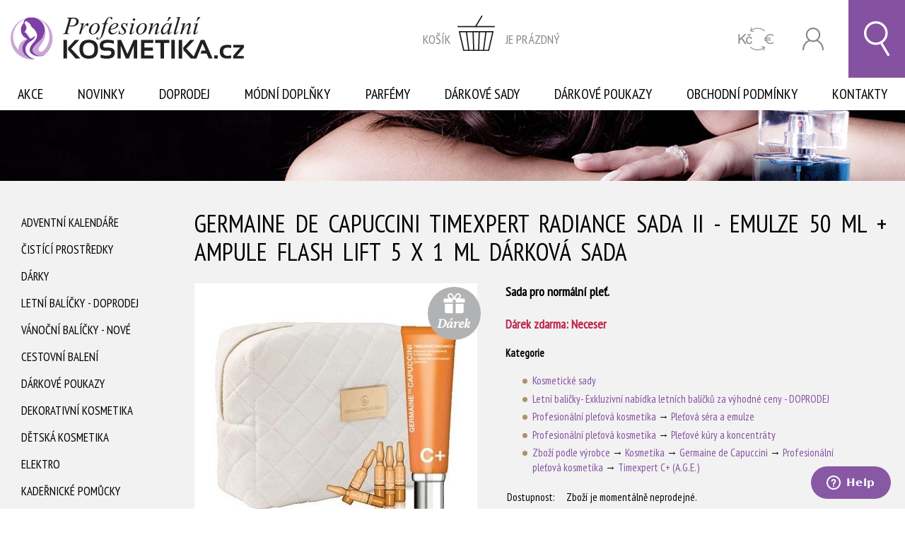

--- FILE ---
content_type: text/html; charset=UTF-8
request_url: https://www.profesionalnikosmetika.cz/kosmeticke-sady/germaine-de-capuccini-timexpert-radiance-sada-ii-emulze-50ml-ampule-flash-lift-5-x-1ml-darkova-sada.html
body_size: 4372
content:
<!DOCTYPE html>
<html lang="cs" dir="ltr">
<head>
	<link rel="canonical" href="https://www.profesionalnikosmetika.cz/kosmeticke-sady/germaine-de-capuccini-timexpert-radiance-sada-ii-emulze-50ml-ampule-flash-lift-5-x-1ml-darkova-sada.html">
		<script async src="https://www.googletagmanager.com/gtag/js?id=UA-45795513-1"></script><script>window.dataLayer = window.dataLayer || [];function gtag(){dataLayer.push(arguments);}gtag('js', new Date());gtag('config', 'UA-45795513-1');</script>
		<meta charset="utf-8">
	<title> Germaine de Capuccini Timexpert Radiance Sada II - Emulze 50 ml + ampule Flash Lift 5 x 1 ml Dárková sada &mdash; Profesionální kosmetika</title>
	<meta name="author" content="CREATION.CZ">
	<meta name="description" content="Sada pro normální pleť.">
	<meta name="keywords" content="kadeřnické potřeby,profesionální kosmetika,kartáče na vlasy,tangle teezer,parfémy,vlasová kosmetika">
	<meta name="robots" content="index,follow">
	<meta name="viewport" content="width=device-width, initial-scale=1.0, maximum-scale=1.0">
	<meta property="root" content="/">
	<link type="text/css" rel="stylesheet" href="/style.css?v=2025-03-18">
	<link type="image/png" rel="icon" href="/favicon.png">
	<link rel="apple-touch-icon" href="/apple-touch-icon.png">
	<script type="text/javascript" src="/js.php?v=2025-11-14"></script>
	<!--[if lt IE 9]><script src="http://html5shim.googlecode.com/svn/trunk/html5.js"></script><![endif]-->
	<script src="https://www.google.com/recaptcha/api.js?render=6LdGRKkZAAAAAFywuDU6Vza9LKxJq065OSNUrsMi"></script>
	<script type="text/javascript">window.$zopim||(function(d,s){var z=$zopim=function(c){z._.push(c)},$=z.s=d.createElement(s),e=d.getElementsByTagName(s)[0];z.set=function(o){z.set._.push(o)};z._=[];z.set._=[];$.async=!0;$.setAttribute('charset','utf-8');$.src='//v2.zopim.com/?2oymtSnrtApq5NCIvQTV67tNWAq10XKB';z.t=+new Date;$.type='text/javascript';e.parentNode.insertBefore($,e)})(document,'script');</script>
	<script async src="/jquery/ccc/ccc.js?v=2024"></script>
</head>
<body>
<div class="page"><header><div class="container"><div class="top"><div class="logo"><a href="/"><img src="/img/logo.svg" alt="Profesionální kosmetika"></a></div><div class="spacer"></div><div class="cart"><span>Košík</span><div class="img"></div><div class="text"><div class="prazdny">je prázdný</div></div><a href="/kosik/" class="aie kosik">zobrazit obsah košíku</a></div><div class="spacer"></div><div class="currency"><a href="/?currency=EUR" class="ht" title="změnit měnu na EUR">CZK</a></div><div class="user"><ul><li class="ikona">Přihlásit se<a href="/ucet/login.html?back=%2Fkosmeticke-sady%2Fgermaine-de-capuccini-timexpert-radiance-sada-ii-emulze-50ml-ampule-flash-lift-5-x-1ml-darkova-sada.html" class="aie login" rel="nofollow" title="Přihlásit se / registrovat">Přihlásit se</a></li></ul></div><div class="searchbox"><form action="/vyhledavani/"><div class="input"><input type="search" name="q" id="q" value="" placeholder="Hledat na stránkách..." autocomplete="off"></div><div class="submit"><input type="submit" value="Hledat"></div></form></div><div class="search"></div><div class="hamburger"></div></div><nav class="nav"><ul><li><a href="/akce/">Akce</a></li><li><a href="/novinky/">Novinky</a></li><li><a href="/doprodej/">Doprodej</a></li><li><a href="/modni-doplnky/">Módní doplňky</a></li><li><a href="/vyrobce/parfemy-originalni-parfemy/">Parfémy</a></li><li><a href="/kosmeticke-sady/">Dárkové sady</a></li><li><a href="/darkove-poukazy/">Dárkové poukazy</a></li><li><a href="/obchodni-podminky/">Obchodní podmínky</a></li><li><a href="/kontakt/">Kontakty</a></li></ul></nav></div><div class="slideshow slim"><div class="slides"><div class="slide slide01"></div><div class="slide slide02"></div></div></div></header><div class="container"><div class="wrap cl"><div class="tree"><ul><li><a href="/adventni-kalendare/">Adventní Kalendáře</a></li><li><a href="/cistici-prostredky/">Čistící prostředky</a></li><li><a href="/darky/">Dárky</a></li><li><a href="/letni-balicky/">Letní balíčky - DOPRODEJ</a></li><li><a href="/vanocni-balicky-nove/">Vánoční balíčky - NOVÉ</a></li><li><a href="/cestovni-baleni/">Cestovní balení</a></li><li><a href="/darkove-poukazy/">Dárkové poukazy</a></li><li><a href="/dekorativni-kosmetika/">Dekorativní kosmetika</a></li><li><a href="/detska-kosmetika-pece-urcena-detem/">Dětská kosmetika</a></li><li><a href="/kulmy-feny-zehlicky/">Elektro</a></li><li><a href="/kadernicke-pomucky/">Kadeřnické pomůcky</a></li><li><a href="/kosmeticke-pomucky/">Kosmetické pomůcky</a></li><li class="bg"><a href="/kosmeticke-sady/" class="active">Kosmetické sady</a></li><li><a href="/modni-doplnky/">Módní doplňky</a></li><li><a href="/pletova-kosmetika/">Pleťová kosmetika</a></li><li><a href="/slunecni-ochrana/">Sluneční ochrana</a></li><li><a href="/telova-kosmetika/">Tělová kosmetika</a></li><li><a href="/vlasova-kosmetika/">Vlasová kosmetika</a></li><li><a href="/holeni/">Holení</a></li><li><a href="/pece-o-vousy/">Péče o vousy</a></li><li><a href="/parfemy/">Parfémy</a></li><li><a href="/vyrobce/">Podle výrobce</a></li><li><a href="/outlet/">Outlet</a></li></ul><ul class="akcenovinky"><li class="liakce"><a href="/akce/">Akční zboží</a></li><li class="linovinka"><a href="/novinky/">Novinky ve zboží</a></li><li class="linovinka"><a href="/doprodej/">Doprodej zboží</a></li></ul></div><div class="content"><article id="content"><div class="detail"><h1> Germaine de Capuccini Timexpert Radiance Sada II - Emulze 50 ml + ampule Flash Lift 5 x 1 ml Dárková sada</h1><div class="cols"><div class="right"><div class="box"><p class="perex"><strong>Sada pro normální pleť.</strong></p><span class="darek_nazev">Dárek zdarma: Neceser</span><p><strong>Kategorie</strong></p><ul class="kategorie"><li> <a href="/kosmeticke-sady/">Kosmetické sady</a></li><li> <a href="/letni-balicky/">Letní baličky- Exkluzivní nabídka letních balíčků za výhodné ceny - DOPRODEJ</a></li><li> <a href="/pletova-kosmetika/">Profesionální pleťová kosmetika</a> &rarr; <a href="/pletova-kosmetika/pletova-sera-fluidy-a-emulze/">Pleťová séra a emulze</a></li><li> <a href="/pletova-kosmetika/">Profesionální pleťová kosmetika</a> &rarr; <a href="/pletova-kosmetika/pletove-kury-koncentraty/">Pleťové kúry a koncentráty</a></li><li> <a href="/vyrobce/">Zboží podle výrobce</a> &rarr; <a href="/vyrobce/kosmetika/">Kosmetika</a> &rarr; <a href="/vyrobce/kosmetika/germaine-de-capuccini/">Germaine de Capuccini</a> &rarr; <a href="/vyrobce/kosmetika/germaine-de-capuccini/pestici-kosmetika/">Profesionální pleťová kosmetika</a> &rarr; <a href="/vyrobce/kosmetika/germaine-de-capuccini/pestici-kosmetika/timexpert-c-a-g-e/">Timexpert C+ (A.G.E.)</a></li></ul><table class="info nostackable"><tr><th>Dostupnost:</th><td><span class="dostupnost">Zboží je momentálně neprodejné.</span></td></tr></table></div></div><div class="left"><figure class="main"><a href="/data/ep5/013655_018173.jpg" rel="galerie" title="Germaine de Capuccini Timexpert Radiance Sada II - Emulze 50 ml + ampule Flash Lift 5 x 1 ml Dárková sada"><img src="/data/ep5/tn2_013655_018173.jpg" alt="Germaine de Capuccini Timexpert Radiance Sada II - Emulze 50 ml + ampule Flash Lift 5 x 1 ml Dárková sada" /><span class="stickers"><div class="darek ht">dárek zdarma</div></span></a></figure></div></div><div class="clanek_text"><h2><strong>Germaine de Capuccini timexpert Radiance Sada II: - Emulze 50 ml + ampule Flash Lift 5 x 1 ml Dárková sada</strong></h2>
<p><span>Limitovaná edice sady v balení 50 ml /5x1 ml obsahuje:</span><br /><br /><span>• TIMEXPERT RADIANCE C+ ANTIOXIDANT EMULSION 50 ml</span><br /><br /><span>Rozjasňující emulze pro unavenou a povadlou pleť.</span><br /><span>Obsahuje vitamin C a patentovaný nanopolymer HLG pro optimální účinek.</span><br /><span>Umožňuje postupné uvolňování aktivních látek.</span><br /><br /><br /><span>• FLASH LIFT AMPOULES 5x1 ml</span><br /><br /><span>Ampulky okamžité krásy pro minimalizaci příznaků časté únavy.</span><br /><span>Výsledky užití: pleť je zářivá, hydratovaná a hedvábně jemná</span><br /><br /><span>APLIKACE:</span><br /><span>Na vyčištěnou pleť nanést nejprve krém, následně jemnými krouživými pohyby zapracujte sérum.</span></p></div></div></article></div></div><div class="hp_text"><h2>Profesionální kosmetika nabízí:</h2><p>vlasová kosmetika, tělová kosmetika, pleťová kosmetika, profesionální kosmetika, profesionální vlasová kosmetika, kartáče na vlasy, hřebeny na vlasy, kadeřnické potřeby, kosmetické pomůcky, kosmetické kufříky, krém na opalování, kosmetika pro muže. Značky: Revlon Professional, Germaine de Capuccini, Orofluido, American Crew, Keenwell, Nee, Alter ego, Casmara, Skeyndor</p></div></div><div class="promo container"><ul><li class="doprava"><div class="text">Doprava <span> od 65 Kč</span></div></li><li class="darek"><div class="text">Profesionální kosmetika <span>skladem</span></div></li><li class="telefon"><div class="text">+420 777 101 197 <span>objednávky telefonem</span></div></li><li class="novinky"><div class="text"><form method="post" action="/newsletter/add.php" class="newsletter" id="newsletter"><div class="input"><input name="email" placeholder="váš email" type="email"></div><div class="input submit"><input type="hidden" name="recaptcha_response" id="recaptchaNewsletter"><input name="odeslano" value="OK" type="submit"></div></form><span>novinky a slevy na váš email</span></div></li></ul></div><div class="mapa container"><div class="img"></div><div class="text">Wir liefern nach Deutschland und Österreich.</div></div><footer><a href="http://obchody.heureka.cz/profesionalnikosmetika-cz/recenze/" class="heureka ht">Profesionalni kosmetika</a><div class="top container"><div class="col col1"><a href="/" class="kosmetika ht">profesionální kosmetika</a><div class="fb"><a href="https://www.facebook.com/ProfesionalniKosmetika">profesionální kosmetika facebook</a><div class="fblikehere"></div></div><a href="http://www.kadernictvi-eva.cz/" class="kadernictvi ht">Kadeřnictví Eva Humpolec</a></div><div class="col col2"><div class="h2">Nabízíme</div><ul><li><a href="/akce/">Akce</a></li><li><a href="/novinky/">Novinky</a></li><li><a href="/doprodej/">Doprodej</a></li><li><a href="/kadernicke-potreby/">Kadeřnické potřeby</a></li><li><a href="/kosmeticke-pomucky/">Kosmetické pomůcky</a></li><li><a href="/modni-doplnky/">Módní doplňky</a></li><li><a href="/vyrobce/parfemy-originalni-parfemy/">Parfémy</a></li><li><a href="/darkove-poukazy/">Dárkové poukazy</a></li><li><a href="/kosmeticke-sady/">Dárkové sady</a></li></ul></div><div class="col col3"><div class="h2">Proč nakupovat u nás</div><p>Možnost objednávky po telefonu</p><p>Profesionální kosmetika skladem</p><p>Vlasová kosmetika za akční ceny</p><p>Kadeřnické potřeby</p></div><div class="col col4"><div class="h2">Vše o nákupu</div><ul><li><a href="/kontakt/">O nás</a></li><li><a href="/cenik-dopravy/">Ceník dopravy</a></li><li><a href="/obchodni-podminky/">Obchodní podmínky</a></li><li><a href="/ochrana-osobnich-udaju/">Ochrana osobních údajů</a></li><li><a id="ccc" href="/cookies/">Nastavení cookies</a></li><li><a href="/kontakt/">Kontakt</a></li></ul><p class="nadpis">objednávky/reklamace</p><a href="&#109;&#97;&#105;&#108;&#116;&#111;&#58;%69%6e%66%6f@%70%72%6f%66%65%73%69%6f%6e%61%6c%6e%69%6b%6f%73%6d%65%74%69%6b%61.%63%7a" >&#x69;&#x6e;&#x66;&#x6f;&#x40;&#x70;&#x72;&#x6f;&#x66;&#x65;&#x73;&#x69;&#x6f;&#x6e;&#x61;&#x6c;&#x6e;&#x69;&#x6b;&#x6f;&#x73;&#x6d;&#x65;&#x74;&#x69;&#x6b;&#x61;&#x2e;&#x63;&#x7a;</a><br>Tel.: <a href="tel:+420777101197">777 101 197</a></div></div><div class="bottom"><div class="container"><p>&copy; 2016 <a href="http://www.profesionalnikosmetika.cz/" class="noexternal">ProfesionálníKosmetika.cz</a> &ndash; tělová kosmetika, parfémy, kadeřnické potřeby</p><p>Vyrobila <a href="http://www.creation.cz/">digitální agentura</a> <a href="http://www.creation.cz/">CREATION.CZ</a>, <a href="http://pejr.info/">Pelhřimov</a>.</p></div></div></footer></div><a href="http://obchody.heureka.cz/profesionalnikosmetika-cz/recenze/" class="overeno_zakazniky external">Ověřeno zákazníky</a><div id="spinner" class="la-square-spin la-2x"><div></div></div><script type="text/javascript" src="https://c.seznam.cz/js/rc.js"></script><script>if (ccc.ad_personalization == "granted") {var email = null;window.sznIVA.IS.updateIdentities({eid: email});var retargetingConf = {rtgId: 23503, consent: 1 };} else {window.sznIVA.IS.updateIdentities({eid: null});var retargetingConf = {rtgId: 23503, consent: 0 };}if (window.rc && window.rc.retargetingHit) {window.rc.retargetingHit(retargetingConf);}</script>
</body>
</html>

--- FILE ---
content_type: text/html; charset=utf-8
request_url: https://www.google.com/recaptcha/api2/anchor?ar=1&k=6LdGRKkZAAAAAFywuDU6Vza9LKxJq065OSNUrsMi&co=aHR0cHM6Ly93d3cucHJvZmVzaW9uYWxuaWtvc21ldGlrYS5jejo0NDM.&hl=en&v=PoyoqOPhxBO7pBk68S4YbpHZ&size=invisible&anchor-ms=20000&execute-ms=30000&cb=gqa6z3cnwrcm
body_size: 48538
content:
<!DOCTYPE HTML><html dir="ltr" lang="en"><head><meta http-equiv="Content-Type" content="text/html; charset=UTF-8">
<meta http-equiv="X-UA-Compatible" content="IE=edge">
<title>reCAPTCHA</title>
<style type="text/css">
/* cyrillic-ext */
@font-face {
  font-family: 'Roboto';
  font-style: normal;
  font-weight: 400;
  font-stretch: 100%;
  src: url(//fonts.gstatic.com/s/roboto/v48/KFO7CnqEu92Fr1ME7kSn66aGLdTylUAMa3GUBHMdazTgWw.woff2) format('woff2');
  unicode-range: U+0460-052F, U+1C80-1C8A, U+20B4, U+2DE0-2DFF, U+A640-A69F, U+FE2E-FE2F;
}
/* cyrillic */
@font-face {
  font-family: 'Roboto';
  font-style: normal;
  font-weight: 400;
  font-stretch: 100%;
  src: url(//fonts.gstatic.com/s/roboto/v48/KFO7CnqEu92Fr1ME7kSn66aGLdTylUAMa3iUBHMdazTgWw.woff2) format('woff2');
  unicode-range: U+0301, U+0400-045F, U+0490-0491, U+04B0-04B1, U+2116;
}
/* greek-ext */
@font-face {
  font-family: 'Roboto';
  font-style: normal;
  font-weight: 400;
  font-stretch: 100%;
  src: url(//fonts.gstatic.com/s/roboto/v48/KFO7CnqEu92Fr1ME7kSn66aGLdTylUAMa3CUBHMdazTgWw.woff2) format('woff2');
  unicode-range: U+1F00-1FFF;
}
/* greek */
@font-face {
  font-family: 'Roboto';
  font-style: normal;
  font-weight: 400;
  font-stretch: 100%;
  src: url(//fonts.gstatic.com/s/roboto/v48/KFO7CnqEu92Fr1ME7kSn66aGLdTylUAMa3-UBHMdazTgWw.woff2) format('woff2');
  unicode-range: U+0370-0377, U+037A-037F, U+0384-038A, U+038C, U+038E-03A1, U+03A3-03FF;
}
/* math */
@font-face {
  font-family: 'Roboto';
  font-style: normal;
  font-weight: 400;
  font-stretch: 100%;
  src: url(//fonts.gstatic.com/s/roboto/v48/KFO7CnqEu92Fr1ME7kSn66aGLdTylUAMawCUBHMdazTgWw.woff2) format('woff2');
  unicode-range: U+0302-0303, U+0305, U+0307-0308, U+0310, U+0312, U+0315, U+031A, U+0326-0327, U+032C, U+032F-0330, U+0332-0333, U+0338, U+033A, U+0346, U+034D, U+0391-03A1, U+03A3-03A9, U+03B1-03C9, U+03D1, U+03D5-03D6, U+03F0-03F1, U+03F4-03F5, U+2016-2017, U+2034-2038, U+203C, U+2040, U+2043, U+2047, U+2050, U+2057, U+205F, U+2070-2071, U+2074-208E, U+2090-209C, U+20D0-20DC, U+20E1, U+20E5-20EF, U+2100-2112, U+2114-2115, U+2117-2121, U+2123-214F, U+2190, U+2192, U+2194-21AE, U+21B0-21E5, U+21F1-21F2, U+21F4-2211, U+2213-2214, U+2216-22FF, U+2308-230B, U+2310, U+2319, U+231C-2321, U+2336-237A, U+237C, U+2395, U+239B-23B7, U+23D0, U+23DC-23E1, U+2474-2475, U+25AF, U+25B3, U+25B7, U+25BD, U+25C1, U+25CA, U+25CC, U+25FB, U+266D-266F, U+27C0-27FF, U+2900-2AFF, U+2B0E-2B11, U+2B30-2B4C, U+2BFE, U+3030, U+FF5B, U+FF5D, U+1D400-1D7FF, U+1EE00-1EEFF;
}
/* symbols */
@font-face {
  font-family: 'Roboto';
  font-style: normal;
  font-weight: 400;
  font-stretch: 100%;
  src: url(//fonts.gstatic.com/s/roboto/v48/KFO7CnqEu92Fr1ME7kSn66aGLdTylUAMaxKUBHMdazTgWw.woff2) format('woff2');
  unicode-range: U+0001-000C, U+000E-001F, U+007F-009F, U+20DD-20E0, U+20E2-20E4, U+2150-218F, U+2190, U+2192, U+2194-2199, U+21AF, U+21E6-21F0, U+21F3, U+2218-2219, U+2299, U+22C4-22C6, U+2300-243F, U+2440-244A, U+2460-24FF, U+25A0-27BF, U+2800-28FF, U+2921-2922, U+2981, U+29BF, U+29EB, U+2B00-2BFF, U+4DC0-4DFF, U+FFF9-FFFB, U+10140-1018E, U+10190-1019C, U+101A0, U+101D0-101FD, U+102E0-102FB, U+10E60-10E7E, U+1D2C0-1D2D3, U+1D2E0-1D37F, U+1F000-1F0FF, U+1F100-1F1AD, U+1F1E6-1F1FF, U+1F30D-1F30F, U+1F315, U+1F31C, U+1F31E, U+1F320-1F32C, U+1F336, U+1F378, U+1F37D, U+1F382, U+1F393-1F39F, U+1F3A7-1F3A8, U+1F3AC-1F3AF, U+1F3C2, U+1F3C4-1F3C6, U+1F3CA-1F3CE, U+1F3D4-1F3E0, U+1F3ED, U+1F3F1-1F3F3, U+1F3F5-1F3F7, U+1F408, U+1F415, U+1F41F, U+1F426, U+1F43F, U+1F441-1F442, U+1F444, U+1F446-1F449, U+1F44C-1F44E, U+1F453, U+1F46A, U+1F47D, U+1F4A3, U+1F4B0, U+1F4B3, U+1F4B9, U+1F4BB, U+1F4BF, U+1F4C8-1F4CB, U+1F4D6, U+1F4DA, U+1F4DF, U+1F4E3-1F4E6, U+1F4EA-1F4ED, U+1F4F7, U+1F4F9-1F4FB, U+1F4FD-1F4FE, U+1F503, U+1F507-1F50B, U+1F50D, U+1F512-1F513, U+1F53E-1F54A, U+1F54F-1F5FA, U+1F610, U+1F650-1F67F, U+1F687, U+1F68D, U+1F691, U+1F694, U+1F698, U+1F6AD, U+1F6B2, U+1F6B9-1F6BA, U+1F6BC, U+1F6C6-1F6CF, U+1F6D3-1F6D7, U+1F6E0-1F6EA, U+1F6F0-1F6F3, U+1F6F7-1F6FC, U+1F700-1F7FF, U+1F800-1F80B, U+1F810-1F847, U+1F850-1F859, U+1F860-1F887, U+1F890-1F8AD, U+1F8B0-1F8BB, U+1F8C0-1F8C1, U+1F900-1F90B, U+1F93B, U+1F946, U+1F984, U+1F996, U+1F9E9, U+1FA00-1FA6F, U+1FA70-1FA7C, U+1FA80-1FA89, U+1FA8F-1FAC6, U+1FACE-1FADC, U+1FADF-1FAE9, U+1FAF0-1FAF8, U+1FB00-1FBFF;
}
/* vietnamese */
@font-face {
  font-family: 'Roboto';
  font-style: normal;
  font-weight: 400;
  font-stretch: 100%;
  src: url(//fonts.gstatic.com/s/roboto/v48/KFO7CnqEu92Fr1ME7kSn66aGLdTylUAMa3OUBHMdazTgWw.woff2) format('woff2');
  unicode-range: U+0102-0103, U+0110-0111, U+0128-0129, U+0168-0169, U+01A0-01A1, U+01AF-01B0, U+0300-0301, U+0303-0304, U+0308-0309, U+0323, U+0329, U+1EA0-1EF9, U+20AB;
}
/* latin-ext */
@font-face {
  font-family: 'Roboto';
  font-style: normal;
  font-weight: 400;
  font-stretch: 100%;
  src: url(//fonts.gstatic.com/s/roboto/v48/KFO7CnqEu92Fr1ME7kSn66aGLdTylUAMa3KUBHMdazTgWw.woff2) format('woff2');
  unicode-range: U+0100-02BA, U+02BD-02C5, U+02C7-02CC, U+02CE-02D7, U+02DD-02FF, U+0304, U+0308, U+0329, U+1D00-1DBF, U+1E00-1E9F, U+1EF2-1EFF, U+2020, U+20A0-20AB, U+20AD-20C0, U+2113, U+2C60-2C7F, U+A720-A7FF;
}
/* latin */
@font-face {
  font-family: 'Roboto';
  font-style: normal;
  font-weight: 400;
  font-stretch: 100%;
  src: url(//fonts.gstatic.com/s/roboto/v48/KFO7CnqEu92Fr1ME7kSn66aGLdTylUAMa3yUBHMdazQ.woff2) format('woff2');
  unicode-range: U+0000-00FF, U+0131, U+0152-0153, U+02BB-02BC, U+02C6, U+02DA, U+02DC, U+0304, U+0308, U+0329, U+2000-206F, U+20AC, U+2122, U+2191, U+2193, U+2212, U+2215, U+FEFF, U+FFFD;
}
/* cyrillic-ext */
@font-face {
  font-family: 'Roboto';
  font-style: normal;
  font-weight: 500;
  font-stretch: 100%;
  src: url(//fonts.gstatic.com/s/roboto/v48/KFO7CnqEu92Fr1ME7kSn66aGLdTylUAMa3GUBHMdazTgWw.woff2) format('woff2');
  unicode-range: U+0460-052F, U+1C80-1C8A, U+20B4, U+2DE0-2DFF, U+A640-A69F, U+FE2E-FE2F;
}
/* cyrillic */
@font-face {
  font-family: 'Roboto';
  font-style: normal;
  font-weight: 500;
  font-stretch: 100%;
  src: url(//fonts.gstatic.com/s/roboto/v48/KFO7CnqEu92Fr1ME7kSn66aGLdTylUAMa3iUBHMdazTgWw.woff2) format('woff2');
  unicode-range: U+0301, U+0400-045F, U+0490-0491, U+04B0-04B1, U+2116;
}
/* greek-ext */
@font-face {
  font-family: 'Roboto';
  font-style: normal;
  font-weight: 500;
  font-stretch: 100%;
  src: url(//fonts.gstatic.com/s/roboto/v48/KFO7CnqEu92Fr1ME7kSn66aGLdTylUAMa3CUBHMdazTgWw.woff2) format('woff2');
  unicode-range: U+1F00-1FFF;
}
/* greek */
@font-face {
  font-family: 'Roboto';
  font-style: normal;
  font-weight: 500;
  font-stretch: 100%;
  src: url(//fonts.gstatic.com/s/roboto/v48/KFO7CnqEu92Fr1ME7kSn66aGLdTylUAMa3-UBHMdazTgWw.woff2) format('woff2');
  unicode-range: U+0370-0377, U+037A-037F, U+0384-038A, U+038C, U+038E-03A1, U+03A3-03FF;
}
/* math */
@font-face {
  font-family: 'Roboto';
  font-style: normal;
  font-weight: 500;
  font-stretch: 100%;
  src: url(//fonts.gstatic.com/s/roboto/v48/KFO7CnqEu92Fr1ME7kSn66aGLdTylUAMawCUBHMdazTgWw.woff2) format('woff2');
  unicode-range: U+0302-0303, U+0305, U+0307-0308, U+0310, U+0312, U+0315, U+031A, U+0326-0327, U+032C, U+032F-0330, U+0332-0333, U+0338, U+033A, U+0346, U+034D, U+0391-03A1, U+03A3-03A9, U+03B1-03C9, U+03D1, U+03D5-03D6, U+03F0-03F1, U+03F4-03F5, U+2016-2017, U+2034-2038, U+203C, U+2040, U+2043, U+2047, U+2050, U+2057, U+205F, U+2070-2071, U+2074-208E, U+2090-209C, U+20D0-20DC, U+20E1, U+20E5-20EF, U+2100-2112, U+2114-2115, U+2117-2121, U+2123-214F, U+2190, U+2192, U+2194-21AE, U+21B0-21E5, U+21F1-21F2, U+21F4-2211, U+2213-2214, U+2216-22FF, U+2308-230B, U+2310, U+2319, U+231C-2321, U+2336-237A, U+237C, U+2395, U+239B-23B7, U+23D0, U+23DC-23E1, U+2474-2475, U+25AF, U+25B3, U+25B7, U+25BD, U+25C1, U+25CA, U+25CC, U+25FB, U+266D-266F, U+27C0-27FF, U+2900-2AFF, U+2B0E-2B11, U+2B30-2B4C, U+2BFE, U+3030, U+FF5B, U+FF5D, U+1D400-1D7FF, U+1EE00-1EEFF;
}
/* symbols */
@font-face {
  font-family: 'Roboto';
  font-style: normal;
  font-weight: 500;
  font-stretch: 100%;
  src: url(//fonts.gstatic.com/s/roboto/v48/KFO7CnqEu92Fr1ME7kSn66aGLdTylUAMaxKUBHMdazTgWw.woff2) format('woff2');
  unicode-range: U+0001-000C, U+000E-001F, U+007F-009F, U+20DD-20E0, U+20E2-20E4, U+2150-218F, U+2190, U+2192, U+2194-2199, U+21AF, U+21E6-21F0, U+21F3, U+2218-2219, U+2299, U+22C4-22C6, U+2300-243F, U+2440-244A, U+2460-24FF, U+25A0-27BF, U+2800-28FF, U+2921-2922, U+2981, U+29BF, U+29EB, U+2B00-2BFF, U+4DC0-4DFF, U+FFF9-FFFB, U+10140-1018E, U+10190-1019C, U+101A0, U+101D0-101FD, U+102E0-102FB, U+10E60-10E7E, U+1D2C0-1D2D3, U+1D2E0-1D37F, U+1F000-1F0FF, U+1F100-1F1AD, U+1F1E6-1F1FF, U+1F30D-1F30F, U+1F315, U+1F31C, U+1F31E, U+1F320-1F32C, U+1F336, U+1F378, U+1F37D, U+1F382, U+1F393-1F39F, U+1F3A7-1F3A8, U+1F3AC-1F3AF, U+1F3C2, U+1F3C4-1F3C6, U+1F3CA-1F3CE, U+1F3D4-1F3E0, U+1F3ED, U+1F3F1-1F3F3, U+1F3F5-1F3F7, U+1F408, U+1F415, U+1F41F, U+1F426, U+1F43F, U+1F441-1F442, U+1F444, U+1F446-1F449, U+1F44C-1F44E, U+1F453, U+1F46A, U+1F47D, U+1F4A3, U+1F4B0, U+1F4B3, U+1F4B9, U+1F4BB, U+1F4BF, U+1F4C8-1F4CB, U+1F4D6, U+1F4DA, U+1F4DF, U+1F4E3-1F4E6, U+1F4EA-1F4ED, U+1F4F7, U+1F4F9-1F4FB, U+1F4FD-1F4FE, U+1F503, U+1F507-1F50B, U+1F50D, U+1F512-1F513, U+1F53E-1F54A, U+1F54F-1F5FA, U+1F610, U+1F650-1F67F, U+1F687, U+1F68D, U+1F691, U+1F694, U+1F698, U+1F6AD, U+1F6B2, U+1F6B9-1F6BA, U+1F6BC, U+1F6C6-1F6CF, U+1F6D3-1F6D7, U+1F6E0-1F6EA, U+1F6F0-1F6F3, U+1F6F7-1F6FC, U+1F700-1F7FF, U+1F800-1F80B, U+1F810-1F847, U+1F850-1F859, U+1F860-1F887, U+1F890-1F8AD, U+1F8B0-1F8BB, U+1F8C0-1F8C1, U+1F900-1F90B, U+1F93B, U+1F946, U+1F984, U+1F996, U+1F9E9, U+1FA00-1FA6F, U+1FA70-1FA7C, U+1FA80-1FA89, U+1FA8F-1FAC6, U+1FACE-1FADC, U+1FADF-1FAE9, U+1FAF0-1FAF8, U+1FB00-1FBFF;
}
/* vietnamese */
@font-face {
  font-family: 'Roboto';
  font-style: normal;
  font-weight: 500;
  font-stretch: 100%;
  src: url(//fonts.gstatic.com/s/roboto/v48/KFO7CnqEu92Fr1ME7kSn66aGLdTylUAMa3OUBHMdazTgWw.woff2) format('woff2');
  unicode-range: U+0102-0103, U+0110-0111, U+0128-0129, U+0168-0169, U+01A0-01A1, U+01AF-01B0, U+0300-0301, U+0303-0304, U+0308-0309, U+0323, U+0329, U+1EA0-1EF9, U+20AB;
}
/* latin-ext */
@font-face {
  font-family: 'Roboto';
  font-style: normal;
  font-weight: 500;
  font-stretch: 100%;
  src: url(//fonts.gstatic.com/s/roboto/v48/KFO7CnqEu92Fr1ME7kSn66aGLdTylUAMa3KUBHMdazTgWw.woff2) format('woff2');
  unicode-range: U+0100-02BA, U+02BD-02C5, U+02C7-02CC, U+02CE-02D7, U+02DD-02FF, U+0304, U+0308, U+0329, U+1D00-1DBF, U+1E00-1E9F, U+1EF2-1EFF, U+2020, U+20A0-20AB, U+20AD-20C0, U+2113, U+2C60-2C7F, U+A720-A7FF;
}
/* latin */
@font-face {
  font-family: 'Roboto';
  font-style: normal;
  font-weight: 500;
  font-stretch: 100%;
  src: url(//fonts.gstatic.com/s/roboto/v48/KFO7CnqEu92Fr1ME7kSn66aGLdTylUAMa3yUBHMdazQ.woff2) format('woff2');
  unicode-range: U+0000-00FF, U+0131, U+0152-0153, U+02BB-02BC, U+02C6, U+02DA, U+02DC, U+0304, U+0308, U+0329, U+2000-206F, U+20AC, U+2122, U+2191, U+2193, U+2212, U+2215, U+FEFF, U+FFFD;
}
/* cyrillic-ext */
@font-face {
  font-family: 'Roboto';
  font-style: normal;
  font-weight: 900;
  font-stretch: 100%;
  src: url(//fonts.gstatic.com/s/roboto/v48/KFO7CnqEu92Fr1ME7kSn66aGLdTylUAMa3GUBHMdazTgWw.woff2) format('woff2');
  unicode-range: U+0460-052F, U+1C80-1C8A, U+20B4, U+2DE0-2DFF, U+A640-A69F, U+FE2E-FE2F;
}
/* cyrillic */
@font-face {
  font-family: 'Roboto';
  font-style: normal;
  font-weight: 900;
  font-stretch: 100%;
  src: url(//fonts.gstatic.com/s/roboto/v48/KFO7CnqEu92Fr1ME7kSn66aGLdTylUAMa3iUBHMdazTgWw.woff2) format('woff2');
  unicode-range: U+0301, U+0400-045F, U+0490-0491, U+04B0-04B1, U+2116;
}
/* greek-ext */
@font-face {
  font-family: 'Roboto';
  font-style: normal;
  font-weight: 900;
  font-stretch: 100%;
  src: url(//fonts.gstatic.com/s/roboto/v48/KFO7CnqEu92Fr1ME7kSn66aGLdTylUAMa3CUBHMdazTgWw.woff2) format('woff2');
  unicode-range: U+1F00-1FFF;
}
/* greek */
@font-face {
  font-family: 'Roboto';
  font-style: normal;
  font-weight: 900;
  font-stretch: 100%;
  src: url(//fonts.gstatic.com/s/roboto/v48/KFO7CnqEu92Fr1ME7kSn66aGLdTylUAMa3-UBHMdazTgWw.woff2) format('woff2');
  unicode-range: U+0370-0377, U+037A-037F, U+0384-038A, U+038C, U+038E-03A1, U+03A3-03FF;
}
/* math */
@font-face {
  font-family: 'Roboto';
  font-style: normal;
  font-weight: 900;
  font-stretch: 100%;
  src: url(//fonts.gstatic.com/s/roboto/v48/KFO7CnqEu92Fr1ME7kSn66aGLdTylUAMawCUBHMdazTgWw.woff2) format('woff2');
  unicode-range: U+0302-0303, U+0305, U+0307-0308, U+0310, U+0312, U+0315, U+031A, U+0326-0327, U+032C, U+032F-0330, U+0332-0333, U+0338, U+033A, U+0346, U+034D, U+0391-03A1, U+03A3-03A9, U+03B1-03C9, U+03D1, U+03D5-03D6, U+03F0-03F1, U+03F4-03F5, U+2016-2017, U+2034-2038, U+203C, U+2040, U+2043, U+2047, U+2050, U+2057, U+205F, U+2070-2071, U+2074-208E, U+2090-209C, U+20D0-20DC, U+20E1, U+20E5-20EF, U+2100-2112, U+2114-2115, U+2117-2121, U+2123-214F, U+2190, U+2192, U+2194-21AE, U+21B0-21E5, U+21F1-21F2, U+21F4-2211, U+2213-2214, U+2216-22FF, U+2308-230B, U+2310, U+2319, U+231C-2321, U+2336-237A, U+237C, U+2395, U+239B-23B7, U+23D0, U+23DC-23E1, U+2474-2475, U+25AF, U+25B3, U+25B7, U+25BD, U+25C1, U+25CA, U+25CC, U+25FB, U+266D-266F, U+27C0-27FF, U+2900-2AFF, U+2B0E-2B11, U+2B30-2B4C, U+2BFE, U+3030, U+FF5B, U+FF5D, U+1D400-1D7FF, U+1EE00-1EEFF;
}
/* symbols */
@font-face {
  font-family: 'Roboto';
  font-style: normal;
  font-weight: 900;
  font-stretch: 100%;
  src: url(//fonts.gstatic.com/s/roboto/v48/KFO7CnqEu92Fr1ME7kSn66aGLdTylUAMaxKUBHMdazTgWw.woff2) format('woff2');
  unicode-range: U+0001-000C, U+000E-001F, U+007F-009F, U+20DD-20E0, U+20E2-20E4, U+2150-218F, U+2190, U+2192, U+2194-2199, U+21AF, U+21E6-21F0, U+21F3, U+2218-2219, U+2299, U+22C4-22C6, U+2300-243F, U+2440-244A, U+2460-24FF, U+25A0-27BF, U+2800-28FF, U+2921-2922, U+2981, U+29BF, U+29EB, U+2B00-2BFF, U+4DC0-4DFF, U+FFF9-FFFB, U+10140-1018E, U+10190-1019C, U+101A0, U+101D0-101FD, U+102E0-102FB, U+10E60-10E7E, U+1D2C0-1D2D3, U+1D2E0-1D37F, U+1F000-1F0FF, U+1F100-1F1AD, U+1F1E6-1F1FF, U+1F30D-1F30F, U+1F315, U+1F31C, U+1F31E, U+1F320-1F32C, U+1F336, U+1F378, U+1F37D, U+1F382, U+1F393-1F39F, U+1F3A7-1F3A8, U+1F3AC-1F3AF, U+1F3C2, U+1F3C4-1F3C6, U+1F3CA-1F3CE, U+1F3D4-1F3E0, U+1F3ED, U+1F3F1-1F3F3, U+1F3F5-1F3F7, U+1F408, U+1F415, U+1F41F, U+1F426, U+1F43F, U+1F441-1F442, U+1F444, U+1F446-1F449, U+1F44C-1F44E, U+1F453, U+1F46A, U+1F47D, U+1F4A3, U+1F4B0, U+1F4B3, U+1F4B9, U+1F4BB, U+1F4BF, U+1F4C8-1F4CB, U+1F4D6, U+1F4DA, U+1F4DF, U+1F4E3-1F4E6, U+1F4EA-1F4ED, U+1F4F7, U+1F4F9-1F4FB, U+1F4FD-1F4FE, U+1F503, U+1F507-1F50B, U+1F50D, U+1F512-1F513, U+1F53E-1F54A, U+1F54F-1F5FA, U+1F610, U+1F650-1F67F, U+1F687, U+1F68D, U+1F691, U+1F694, U+1F698, U+1F6AD, U+1F6B2, U+1F6B9-1F6BA, U+1F6BC, U+1F6C6-1F6CF, U+1F6D3-1F6D7, U+1F6E0-1F6EA, U+1F6F0-1F6F3, U+1F6F7-1F6FC, U+1F700-1F7FF, U+1F800-1F80B, U+1F810-1F847, U+1F850-1F859, U+1F860-1F887, U+1F890-1F8AD, U+1F8B0-1F8BB, U+1F8C0-1F8C1, U+1F900-1F90B, U+1F93B, U+1F946, U+1F984, U+1F996, U+1F9E9, U+1FA00-1FA6F, U+1FA70-1FA7C, U+1FA80-1FA89, U+1FA8F-1FAC6, U+1FACE-1FADC, U+1FADF-1FAE9, U+1FAF0-1FAF8, U+1FB00-1FBFF;
}
/* vietnamese */
@font-face {
  font-family: 'Roboto';
  font-style: normal;
  font-weight: 900;
  font-stretch: 100%;
  src: url(//fonts.gstatic.com/s/roboto/v48/KFO7CnqEu92Fr1ME7kSn66aGLdTylUAMa3OUBHMdazTgWw.woff2) format('woff2');
  unicode-range: U+0102-0103, U+0110-0111, U+0128-0129, U+0168-0169, U+01A0-01A1, U+01AF-01B0, U+0300-0301, U+0303-0304, U+0308-0309, U+0323, U+0329, U+1EA0-1EF9, U+20AB;
}
/* latin-ext */
@font-face {
  font-family: 'Roboto';
  font-style: normal;
  font-weight: 900;
  font-stretch: 100%;
  src: url(//fonts.gstatic.com/s/roboto/v48/KFO7CnqEu92Fr1ME7kSn66aGLdTylUAMa3KUBHMdazTgWw.woff2) format('woff2');
  unicode-range: U+0100-02BA, U+02BD-02C5, U+02C7-02CC, U+02CE-02D7, U+02DD-02FF, U+0304, U+0308, U+0329, U+1D00-1DBF, U+1E00-1E9F, U+1EF2-1EFF, U+2020, U+20A0-20AB, U+20AD-20C0, U+2113, U+2C60-2C7F, U+A720-A7FF;
}
/* latin */
@font-face {
  font-family: 'Roboto';
  font-style: normal;
  font-weight: 900;
  font-stretch: 100%;
  src: url(//fonts.gstatic.com/s/roboto/v48/KFO7CnqEu92Fr1ME7kSn66aGLdTylUAMa3yUBHMdazQ.woff2) format('woff2');
  unicode-range: U+0000-00FF, U+0131, U+0152-0153, U+02BB-02BC, U+02C6, U+02DA, U+02DC, U+0304, U+0308, U+0329, U+2000-206F, U+20AC, U+2122, U+2191, U+2193, U+2212, U+2215, U+FEFF, U+FFFD;
}

</style>
<link rel="stylesheet" type="text/css" href="https://www.gstatic.com/recaptcha/releases/PoyoqOPhxBO7pBk68S4YbpHZ/styles__ltr.css">
<script nonce="1R3nQZJOQTAUqnj29EH_WA" type="text/javascript">window['__recaptcha_api'] = 'https://www.google.com/recaptcha/api2/';</script>
<script type="text/javascript" src="https://www.gstatic.com/recaptcha/releases/PoyoqOPhxBO7pBk68S4YbpHZ/recaptcha__en.js" nonce="1R3nQZJOQTAUqnj29EH_WA">
      
    </script></head>
<body><div id="rc-anchor-alert" class="rc-anchor-alert"></div>
<input type="hidden" id="recaptcha-token" value="[base64]">
<script type="text/javascript" nonce="1R3nQZJOQTAUqnj29EH_WA">
      recaptcha.anchor.Main.init("[\x22ainput\x22,[\x22bgdata\x22,\x22\x22,\[base64]/[base64]/[base64]/[base64]/[base64]/[base64]/[base64]/[base64]/[base64]/[base64]\\u003d\x22,\[base64]\\u003d\x22,\x22wpPCkcODw59iKDJjwoTDmcKEeTBtZWHDr8Omwo7Dgx5/LcK/wo7DjcO4wrjCocKuLwjDlkzDrsOTH8Oyw7hsT0s6YRDDtVpxwpfDr2pwTMO9wozCicOYQDsRwp02wp/[base64]/[base64]/CnxdZw4Z/[base64]/DhHnDlcKfG8KqwrFJX8K1NMOJdMOHwrXDl1FpwqHCsMOywp4dw4DDu8OTw6LCj1jCo8OXw6QgB3DDr8OWdx9fOcKyw7MNw48fLzJswqE7wp4Vex7DizEvCsKJSsO7dsK/wq0yw7gpwqXDpEh4clnDswgzwrBYAwp4HMKkwrHDjwcZQGfDuX/CgsO3FcOTw5TDpMOXdzgFOQRYYAjDhlPCmXPDvSsnw4tyw4J6wptMUzUqfsO1Yyxlw5x1JBjDmsKCI1DCgMOyFcKrdMORwrnCuMK/[base64]/CtsO5wq3DrsKuw4bCgAjDp8ODw6XCrkxkwqzDgcO/wr3CisKmT1vDqMKpwoNJw487wp3DhsOZw7d3w40pOlpOPsOOCgzCtirCncKdUMOoLcKHw4/DmsOsc8OZw5NBWcO3G1vCjRc0w5MEf8OnXsKISEcCw4MROcKsCFPDjsKXDzXDn8K8UsO0W3fCmUB+HATCgBrCpHx7LsOoI0J6w5/DtBjCsMO/wos/w716wq/[base64]/DsGdiFsKGISZiLMKrLsO9RGUJOgssbMKXw5MOw7pcw47DqMKZOMONwrkfw5/Do01Zw7ROS8Kcwo07Y0ESw4QWUcOQw7hAYsK4wrrDtcOpwqcvwqR2wqteWno0N8ORwoMUNsKswr/DncKow5hfEMKhJDMlw5c4XsKXw6vDrmoBw5XDqyYrwqABwr7DmMKlwqLCiMKOw4TDnhJMwqPCtiABLSbChsKIw6o8Dm16D3XCoQHCuihRwqxnwpDDvVYPwrrDtB/DlnXCtMK8SkLDmVzDhD0TXznCjMOzbmJKw5/[base64]/CjDPCuD7CoEHCpk/CiVTCm24rRng8wqx6woHDo25Swr/Do8OUwp3DpcOmwpMMwqo4NMOewoAZA0c3w55WKsOuw6NMw48FIlQRw41DVTTCv8O5Hw1Rwr/DkHDDusK6wqHDvMKrwrzDr8KkGsKLdcOMwrUpChZBMA7CusK7ZcOlScKIF8KOwrrChSnCjC3Ck0kYcw1pMMKKBzDCkybCm0vDgcOedsOFFMO/[base64]/DuMO6LQbCoBTDqcKfYyjCtSF3wrIfwqDCn8OeFQ3DpsKew6tWw6DDm1XDkjjCp8KCBA4hccKRcMKswofDocKMesOAbTRPLHQUworCgU/CmMOrwpvCnsOTdMO4KSTClyF5woTCpsKFwojCncKeAx/DgUA/wpbDtMOEw4lcIx3ChnB3w45ow6rCqy10NsOJcBjDtMKZwo5+dRRDRsKTwo0DwovCicOQw6Rnwp7DnXU+w6pjacKvWsOow4lFw6jDncKKwqfCk25aKAfDpRRRKcOUwrHDjWQlD8OMHcK0wr/[base64]/w5xBPcK+GMK6wqZqw6IjTsOiwptsw5EsJzzCjAI/wol1UTvCpg1bBxzCigrClBUrwoMFwpTDhXkGBcO/VsOvCEXCv8Opwq7Cm3l8woDDjcK0MsOxb8KiS0MYwonDqsKmMcKVw4IJwo0BwrfDlRfChlN+ewASDsOyw70MbMOIw7bCgsOZw68USHQUwofDh17Cg8KdQFU6Ok3CvhTDnjMgR3wyw7zDpUFHfcKqbMK2OBfCr8KKw7fCpTnDl8OeAGbDlcK/wq9Kw7Eebxd5egPDvMO9OMOMV0AOCcOlw7sUwonDtArCnFEXwqDDpcOiDMKVIVDDogRew6lawpbDrMKOfkTCij9XAcOGwqLDlsO4XsO8w4fCkFHCqTxFUsKsTxpoZcK8WMKWwrIfw70DwpnCksKnw4/CgHJ2wp/CvlYwF8K7wqgDUMKSP2pwZcOEw5rDmMOxw5jCuWXDg8KVwofDv37DgFLDtT3DgsK6OWvDvjLCiy/Duxx9wrhAwoFwwo3DmT0Ewq7DpXtTw5XCoRrClWvClRTDpcK8w401w6PDqsKOFBTCk1nDngIaF3jDvMO/wr3Cv8OjO8Kmw7Q3wrrDvg8yw4PCmFpcYsKTw4bCn8K/K8KbwoUQwr/DkcOvZsK6wrPCo2/CqMOQJX5TChYvw5vCoAfCkMKSwppvw6XCqMKawqXDvcKYw5czOgwVwr4qw6VfKApTQcKGaXjChhFxesOdwr5Tw4RZwoTDqRbCicKUBnPDp8KXwoZ4w60HOsOWwoLDonNNLsOPwqRdXCTCmlNYw5/CphHDpcKtPMKhGcKqGcO8w6gcw4fCmcK0J8OMwqHCv8OMclk2wpoAwoHDh8ObD8OVwrlpw5/DtcKGwroucUDCnMKQYcOVScOARFsAw4h5KS4gwprDpcO4wq1JVcKOOsO4EsKMwq/Dv37Ctz1mw5LDq8Orw5rDsCvCiGoNw5Z3TWjCrw1nR8OBw55Bw4/Dl8KMTjgbIMOoNcO0wrLDvMKvw4/[base64]/[base64]/cH5/ecKqw4x2JWdCC2LDs8KYw5zCoMKLw458WDYuwonCkiHDhUXDhsOPwqkiFsOnFER2w6tlFcKrwqguScOgw74swp3Dk0jCpsOfE8OAD8KGHMKTIsKgRsO5w6wMNCTDtlnDiC0nwoNhwqQDBmcSH8KrHcKSDMOedsK/YMO2wobDhGLCvsKgwq5Mb8OmLsOJwoUiKMOJdcOMwrXDuzs+woNaZWDDmcKCScO8E8OFwoxhw6fCs8O/JkFGcsKYKsOld8KOLytxMcKHwrTCm0nCl8ORwpd5TMKaPw5pc8KTwpjDgcOwYsO3woYZUsOxw58gR0/DlkrDm8O+wpNMGMKtw7IXGi9Rw6AdXcOcB8OGwrcJb8KUAzYpwrPCssKBw75Sw6TDhsOlWUnDoGjClUxOI8Kyw7lwwpvCm09kFjo/M3wUwoMIBHVSPMOMHFkaInDCicK9D8OSwpDDi8O5w6fDnhkHKsKJwpvCgABEIcO3w5pdE0fDlAhhVFo0w63CisOuwonDgGzDki1bJMKXUEpEw5jDrUZ+wqfDlRnCoy5Bwo7CtnMTGGTDpG5yw7/Dp2XCn8K/wpxmDcK2wqBlf3vCuT3DoGMHLcKuw7VqXcOqJBEWPG8mDQrDk01FIcOWGMO3wrULdmkEwpEZwo/CtVpsCcOKLsKTRy7CqQ1zcsKGw6PCmsO8EMO4w5piw4XDkCMXCFsfO8OvFmTCl8Okw5oFGsOiwocuCV4bw7/DpsOgwqbCtcObGMKzw51wccK7woLDh1LCi8OcFsK4w65yw7zDhBogaz7CpcKwC1RPRcOPHxVBQyDDhgTCtsOHw7PCuiIqEQVvOSrCmMOpUMKOR2kuw44Kd8Ocw5FkV8O/N8O3wrB6NkEjwpjDkMOKazHDlsKkwo5TwpXDh8Oow7rDl1fCocOkwrdCNcK0W13CtMK7w6jDjhJaL8OJw4Bcwr3DmDMow7nDrcKHw5bCncKCw6MEw5/CscKewrJzAANCF0okTDnCrSdsI2sHZzENwrAqw7lFccOCw7c8PRjDksObH8KywodHw58pw4XCvMKveQFPLhvCiUBFwrDCjC0dwoPDgMOfUsKSFyHDqcOwdmTCrGMCdR/DkMKXwq9sQ8OLwohOw4ZQwoJxwobDjcOQYcOZw7kbwr0PZsOdf8KJw5rDhsO0PmhXwovCnHExLUVzE8OtZRV/[base64]/J1UUGCN/ExHCr8Kfw7LDuC3DqsKuw6dMWMO6wpdNFcK0ScONMcO9A1HDojPDjMKpFG/Dt8K+EFMZU8KMLwpnfcOtAw/Dn8Kyw4Uyw53ChsKowqdjwqEqwoDDqn3Dr2XCqMKHYMKJCxTCuMKjCUvClcKcFsOHw44Vw6VmUUA0w6Y+FwvCgcO4w7rDk1lJwoBzQMK1O8O0GcKfwqkVJE5Rw77DlMKQKcK+w7nDq8O3WUtMS8KQw6XCqcK3wqvCmMKAM0TCi8O/w53ChmHDlHDDiCQxcRnCmcOIwoYrXcKzw5JzIsOLT8Oow619YDHCnQjCtkDDlG7DkcOeLTHDsDwfw7DDqCfCncOUJn5Yw4/CgcOdw7kjw4J4DCh+cx1SPcKQw6JGw44Xw6vDpAJqw61Zw5BnwoEbwoLCisKkUMOsP3MCJMOzwoB3HsOqw7LDlcKgw75ENsOmw59qMnJTTcKwal3DtcKowqpJw7Jiw7DDm8K1KMKOZnrDp8ODwrx/[base64]/Dgj90V8KIw5Ajw53CmMO8KwhBw5XDmmNbw4MUIAjChFJkGMOrw7ZPwrnCqcOQbsK9NhnDty52wonDqsOYZmF7wprCg3Yiw6LCqXPDsMK+wo4NJ8Klwqxgb8OtMDnDtCxCwrllw789woPCpxjDtMKxCnvDhWXDhyXDlAvChU5Gwp4WW0rCi3zCpVgtMcKIw6XDmMKjFg/DihZkw7bDucOJwq5QEXPDtMKMbsKVO8Omwq1jQwnCs8OpMy3DisKxWGZFaMOgw4LCvSnClcKBw73CgzzCpjYrw7vDvsKObMK0w7LDvcKgw53Dv2vDnRAYO8OWSkXCtFDCil0pAMKxFh07w79hEj11JMOYwoXCocKYdMKaw5LDsXQmwrI+wozCmRbDr8Omwqd1wq3Dnw/[base64]/wo54EcK0YFXDsMKcF0paw65xw5rDoHvCj0tkVBbClcKCEcKAwocsOwlyPSo8R8KIw6BNfMO5HcKGYx5jw7fDicKrwrEcPELCnQrDpcKBNj1bWMOqNl/Co2DCrntUVToPw5zCgsKLwq7Cn1HDlMOowoIoBMKjw4HCiEXCvMK/XsKbw402O8KGwqvDn0zCpRrCmMOuw63CmjXDtcKgc8OLw4/CiEkUGMKww59PMMOaGhNaXMKQw5YbwrIAw4nDhGYiwrbDvWxJS2k6IMKBDy84OF3Duxh0eggWFBcQTBfDsB7DkAnCih7CnsKeC0XDgxnDrWAew4zDpR1dwpkfwp/DiSjDjQxuWHPCqkggwoLDhWjDkcKFdG7Dj0Fqwo8tG2nCm8KUw7Bvw5HChA5zNEExw5oDUcOjR1/[base64]/CuMOsb3zCo8Kew58ew4UdwqwWw5YGw43DrFfCm8K3w5zDqsKLw7vDtcOkw4NSwqHDiAPDllUYwp3DoyjCo8OQHgFjDg/[base64]/CsMKSNcKMw5XDl8OLwq7CmXDChD8vwoXCjsKLwogHw51rw7LCm8OmwqEJQMKmL8KpccKww5TDoX4FQWAsw6jCuQUYwp3Ct8Oew6NiNMOww4ZTw5bCv8KbwpZQw74SNxhWGcKJw6lJwpNrXnXDrsKGPjtgw5MLLWrDhMOdwpZpX8KEwq/Dvmk8wrVGwrDCiwnDnn9kw6TDrUMvJmReG35AXsKNwoguwok1R8Osw7xxwphsOFjCvMO4w7ZJw5BYKsO0wofDsDABwpHDlFbDrABTEUM7w64ObcK/IMOlw5olw59zMcKHw57Ch0/CozXChsOZw4DCp8OnUgjDoynCs2Zcwq4ew6IcPFMFwpPDpcKBLVRWZMOAw655a3Y6wpoIFzPCsQVPVsOuw5QNwqNdesO5WMKPDS0/[base64]/DrTzDv35/[base64]/DtWN6w4o3wpMtw6DCkhLCnMKCwqDCvcKzwr/Ct1xmVMK4XsOGw4Z1acOkwqLDncOwZcORdMONw7nCmHUJwqxwwqDDo8OcM8OrTTrCmMOXw4ESw7XDgsO/woLCp1Ykwq7DjMOYw7Z0wo3DnGk3wr0vJ8KQwqzDo8KxZAfCv8OOwpx/[base64]/[base64]/DjsOGwrPChUTDoUhxwobClHDCgyMxFlJDUEAjwr07WMOkwpNcw45MwrLDgCfDqVFKIg9Ow7DCiMOPIRp7wqHDkcKpwp/Ch8KAL2/[base64]/Q2t5TnnCgn8QwpvCp8OtJm0VwoTDgyvDrCZOdMOURRx+TChDPcKyYhR/BMKfc8OWXkrDqcOrRUfDisKJwqhbVGHCncKYw6vDukPDrT7DmGpswqTCqsKuKMKZQcO9XR7Ds8O/[base64]/[base64]/b3sdZUfCoXMlL8Khd8K1w6gkEMO9w7PCtMKbwp8xOyDCnsK+w6zCi8K5dcKuKR5ACzAFwqoqwqQKw59Xw6/CqTHCuMOMw5EgwrgjI8OuNAXCgDl5wpzCucORwqLCpxXCm1o+ccKBcMKdPcOoZcKfDW3Cow4fGzYpZ0zDlBBUwq7CgcOvZcKbw6oTeMOoKcK8EcK7eFAoYwNBEAHDrFQ1wpJPwr7Djnd8W8K9w7fDmMKSHcKMw5ZcWkwHLMK/wr7CkjzDghzCssKyX3FHwocTwrhrKsK5dADDkcOjwq7CkTDDpGF6w4jDm2bDhTzClBBFwrLCtcOEwrkBw6stT8KSEmjCrcKTPsOgwp/DqzEww5vDpcKDJS8bQMONMk4rYsO7P2XDtcKbw7/DmEVSaDEYw6XDncOiw6Bqw67Dm3rCsXVpw7LCmBpXwqUJVmQ4b0TDksOvw5HCqcOsw78xHhzCuhlRwptBX8KOccKVw4nCniwlYyPCs07DlXMLw4kqw7rDqgtTcmtzHsKmw7MTw6VWwq0+w7rDkCLCgQTCnMOQwovCrxwtRsOPwo3DtR94McOWw4TDjMK/w43DgF3DpkNmXsOKMcKJBsOWw7vDlcKtViUswoHCkMO9Un4tO8K9BzfCr0QRwopQcW5yTsODQ2/Dq3vCusOGC8OjXyzCkEApNMK6UsK4wo/Cq3ZXIsOKwpDDt8O/[base64]/DqMOgCGdwUsO+fsO+w6JSNHnDplc4JgNCwq5zw6I3WcKac8Omw6rDojvCgmoqfFrDlmHDusK4HcOuZxQiwpchezPDgkVOwqltw5fDtcKwbGzClk/[base64]/w4TCg3PDmmTDhwhbwqU6w5Z7wqcrOsORw4jCjcOqXsKdw7jCnzLCkMO1acOBwqrDv8O4w5LCmcOHw7xuw4h3w6x9YHfCmgjChSkpf8KwfcKgS8O8w77DvCZJw6hbTg3ClgYvw6MESirDgMKCwp7Di8K1wr7DpFBsw4nCvsKWBsOgwpV8w6w/EcKTw5pyJsKDwpjDox7CucKSw4jDmCVkOcK3wqR1IxDDvMKgDl7DpsO7AkdTbSDDlX/[base64]/DuMO9w5MqecK/[base64]/CpsKTw7PCm2xMcS4jMgdtVSNtw7DCocKGVsODe3rCkznDhsO/wp/CpB3DocKTwolqSjXDuxYrwqFSIcOkw4dWwrIjERbDt8OHJsKuwqJRTRMew7DChMOiNy7CnsOQw5HDglTDpsKVQlE1wrdEw6kzbsOQw7NmF0TDnDkjw78FQcKnYmjCtWDCsgnClgUZLMKtHsK1XcOTJMOiW8OXw64NB3crCxrCvcKtbhrDiMODw4DDvkvDnsO/[base64]/Dt8OyW8OgbjtEOwbCmcKgGxfCvGYVw53Ds3Zcw7hqElpaAxtOwprCtcOUfwU+wpHCj3xGw5sswpDClcO/Xi3DlsKQwqTCtmnDjhtDwpTCisOGUcKTwrfCmMOUw5Bvw4JRLsOkVcKAOMKWw5vCn8K0w5rDnEnCuQPDqcO0V8Kxw7fCjMKcTMOAwoolXB7CohTDo29fw6rCnStgw4nDosOVNsKPYMO3PnrDhVTDiMK+NsOrwodhw5/[base64]/[base64]/CmcKrNBzDm8KTMMK8w44KwrMWdnsEwrvCrDrCoShqw4sAw64XC8KswqpkNnTDg8Kzew9vw7bDlsOYw5jCisK0w7fDsknChErCnFLDqXXDisK3VHfDsnIzH8KSw411w6nCp1bDlsO4M0XDgEbDusO2B8KuH8OBwoPDiFwkw4FlwooaKsO3wrZ/wrHCoknDuMK9TE7CmD11OsO6VifDmhIlMHtrfcK3wonCkMOvw7J+DGXDgcKxRRIXw7saOwfDijTCiMOMSMOkWcOxW8KFw7TClFXDsFDCpsKIw5lsw75BEMK3wozCqQfDpGjDt0bDpVTClHTCn0bDuXkvWkDDuCUEcyx2GcKUTj/Ds8OWwr/[base64]/[base64]/Du8OjYE3CtihAUsOOakfDgcKuYcOdwrctAF7DuMKYfA/CqMKkABg9eMOBNsKBGsKzw5PCvcOhw5BvUsOhLcOow4gpG0zCiMKCUHrCly1KwqQew4JFGyXCrB5Mw58WNz/CuyTDnsOYwqMxw7VdGMK/CsK1C8Osd8KDw5fDqsOmwoTCl0kxw6IKMHVnVzU8BsK1QcKJCsKQVsOPeDIBwqAVwoDCq8KFBMOocsOUw4JPHcOGwpstw67CvMO/wpROw40Swq7Dgzs/agvDlMOyU8OywrXDssK7KsKlZcOlAhvDjcKxwq7Dlxxpwo7DqcKTA8OEw5MQFcO1w5XCmTlbIm8Awq8/RXPDkVZ8w5DCpcKOwrsHwqfDuMOPwrvCtsKxVkTCmm7CvivDnMKhw5xgdsKbRMKHwoF7MTzDn2nCl1AdwpJ+ORLCtcKqwp/DtTppJAhbwqZnw7lnwp07MmjDjALDnXFRwoRCw70/w613w7nDulXDo8OxwqXDtcKxKyZ4w7nCgQjDscKDw6DCkxrCkRYgE0gTw4LCtyfCrCZeJsOaRcOdw5MpHMONw4DClsKjHsKYc3ZUN10ZZMKdMsKnwqtNaEvCjcOWw74cDT4Uw6U3UADChm7Ds3B/w6XCgMKGHgXCsDx/UcK2YMOiw7PDs1Y/[base64]/[base64]/CvVfCnCXCncOWesK+w5fDrGAWPzPDj2keX8KQS8OibnQAKGbDunY9YG7ChT08w5h8wpfCtMOwNMKuwq7CncOMwofDoWNwK8KgF0LCgTsQw7LCrcK5dl0laMKMwrU5wr5sK3bDo8KxesKLcm3CjGnDv8Kdw5lpN1onUQxRw5Ndw7d6wrjDocKZw63CtR/CrSNqTsKaw5YBdR7CksOYw5VKJglVwp0Bc8KkLBvCtAA6w7rDuRbCl0UQVks1NhLDqw8twr3Dl8OqIQteM8KdwqUTW8K4w6jDn1E1CDMHUMOJX8KNwpbDmsKVwq8Cw67Cny3DmMKWwq0Pw7hcw4g/[base64]/[base64]/DtMK/[base64]/w6XCosOkXAjCh2TClWrCugzCg8KDHcK5BsKrw5VHT8OSwpNmf8Kjw7NsUsOpw4tofHR7akXCtsO7Cy3ChDrDsU3DmB7Co1FvNsOVayUVw4/DicKNw5cwwrNvTcOPRxzCpDjDkMKRwqtIf33Cj8OYwrY1McOGw43Dt8OldcODwqDDggBzwqzDmEFLI8O2wp/CisOVOcKlDcOSw4ldeMKDw58AY8OOwr/CjxXCpcKaDXbCp8KrDsO2FMKEw4vDksO1MRHCocK4w4PCmcKHQ8Ohw7bDjcOSw4dVwqQzEBMjw41CVHEvWgfDokzDhMKmGcKNIcOAwoo4WcOXUMK2wpxXw73Ck8KlwqnDmQLDtMO/CMKreRJ1ZwLCosOBEMOWw6jDiMKwwoZWw6vDnRImJBbCnSQyaUcSFlYZw5c9GcKmwrVsX1jCiCrDlcODwrNlwr1iZsKkE0vDsSMwc8K9bj0FwonCk8OfNMK2SUMHw74tWWDCkcO1SSrDohl2wprCp8KHw40Ew5PDncKXTsOxdV/[base64]/DhidfwoPCiX3DlBHDlcOhw7ULwq8PT0Fawo9jNMK/wp02YVXCpC3ClTdhwotewplAH0rDo0LDqcKQwpBVJsObwrXCmcO0cT4hw4BjYBUzw5YaMsK8w5VQwrtJwoEBVcKAMMKOwr56UDsVPHTCrSd1LG/[base64]/Rz7Cn2lCwos6D8ODwq1mNcKmf2DCrTlNwrskwrfDjT1cw51WNsOLCXXCvFjDrkBUKRFwwpsxw4PCj2lgw5lYw6FrADDCi8OeHMOBwr/CtFMKSzp3OTXDi8O8w5HDl8K4w4RaP8O/[base64]/Cn8KrwoEcBsKWwpvDkinDncKGMQsgwpXDi20BPcOTw6YIw7E6d8KWbgZGaRB/w4VZwqbCij4nw6jDi8K3LmnDqcKaw7vDg8KBwrPCncKJwptnw4dew7fDhXV6wqzDo3BZw7/Di8KCwqV4woPCpSg5wqrCuUrCtsKswoQlw6YHYcO1LzFKwpvDgw/CjinDrg/Cu3HDuMKZKlMFwrAmw4TDnjvCqcObw4kCwr5ADMOHwp3DvMK2wqjCqzwFwonDhMOpHEQxwofCs2J4ZFJXw7rClEpRPnPCjDrCvlzCm8OuwoPDiWvDl1HDu8K2AlV+wpXDvMKLwovDkMOdKMKDwqwRaAfDhRgwwpbCskoUacOMRsKZVF7CosKkIcKgD8KBwoUZw53CvF/CosOSesK9YsO9wp8nL8K5w59TwoHDmMO1cmMucsKuw4g8Y8Kjaz/DvMO+wrcPXsOZw53CpxXCmAd4wpExwrZlV8KJccKsGTbDnUJALsKgwovDv8ODw6nDo8KAw5PCnDLDs0bCkMKawoPCkcKZw5PCsijDgcKoKMKPdSTCjcO0wqzDksKdw7HCgsOTwrwIdMKLwrh4STg7wqovwqk6C8Kqwo3CrU/[base64]/DmMKNP8OEwqlywqDDlMO/w7PDi2ZjYsKhYsKDw6jCm8KiFERUekPCk29TwpvDkH8Lw7XCvEvCukxgw5wuEFHClcO6wpEhw7zDs1BGHcKdCMKCHsKkLBxbEMKbVcOFw5MwYQfDj0TCnsKFX1ZMAQFgwqw2C8K4w6ZJw67CgTBHw4bCkA/DjMOTw6/CuhjCjxvDpyIiwrjDqWkEfMO4GwLCoAzDucKnw7IbFWhJw4cdeMO/csK0WlQDa0TClj3CgsOZH8OqMcKKUVXCr8OrRsO/TB3CkxvCncKHGcO3wrvDqxwnSQQqwqXDrsKgw6DDhMOjw7TCpsKYRwt0wrXDpFvDgcOJwpooVmTCj8KUVi9vw6vDpMKTw7t5w5rCsgB2w5sAwpM3WlXDoFsKw77CisKsEcKOwpNTHw5gJ0XDjMKcCQnDtsOQAhJ/[base64]/DssK4C8KvwoHCm8KEwrwMwo0Tw6IrQ8KHbD5xwprDl8ONwrDCtcOcwp/Cu1HCpWzCmsOlwpVIw5DCv8KRU8Ogwqh4XcOBw5TDpgEeIsKtwqQgw58Hwp/Dm8KLwrlhLcKNe8KUwrjDrwvCumjDk3pQYwcRG27CuMKoB8KwK2dMEmDDqTZjIH4fwqcXZkzDtAQ8PRrCiiN1wrdcwq9SAsO4Q8O6wo3Dk8O3ZMKZw488DQ4/UcKLwqXDnsOkwqdPw6cHw5bCqsKDWMOgwrwsD8Knwr4jwqnCpcO6w7FKGMK8BcOie8OAw7YEw7R0w7NEw6zDjQlKw7HCicKvw5p3EMKcDA/CqcKcUQLCkHjDqMOnwoLDgjo1wqzCscOcVcOsTsOVwosKa3x/w5HDvsKvwp4bQVfDj8KBwrnDimF1w5DDiMO5S1bCr8KEEGvCl8KKaRLCqwobwpbCggzDv0duwqVdVsKtCnlZwpDDmcKHw4rCrMOJw47Ds0cROcKCw6nDqsKEJXonw57DrGwQw6LDomATw4LDmMOiV1LCmFfDl8KkDxdZw7DCn8OVwrwzwqfClMO4wrRQw4/DjcKBcAgEdyhAdcO4w5PCtjgqwqUrRwjDicOxYsOOOMOSdzxDwrHDvAxYworCrz3Cs8Oow7RrT8OhwqxcfsK5d8KJw7AIw4TDh8KMewjChsKtw5jDu8O8wprCmsKqXhkbw5IudHfDqMKQwpfCqMOpw67CqsOJwpHDnwfCmENtwpzDgMKnOQ8cWh7DowZ/wqDDj8KEwqrDjlHCgMKrw5ZCw4/CjcOww41JesOMwpnChyXDjBzCjF52UhfCsikTdTUewpNAX8OOfgwpcFbDlsOsw6ddw6RUw5rDgQbDjCLDhsKkwqbDt8KVw5QuNsOef8OfC0ZUPMK5w5vCtRUYHQXCjsKcQWzDtMKFwrcVwoXCjT/CiSvCpEzCkw7CqMKCSMKkDcKeOsOIP8KbM18uw4Uywq1+c8OvPMOLDSM4wp/[base64]/DmBjDr3APwrHCh189ScOLwrXCk8K0wp9vw5tMwofDocKJwpnCgcOmGcKow7vDrMO5wqEDMBbCk8KRw7PCuMOadGbDscOVwq3Dn8KMKx3DhAEEwotROMOmwpvDriFZw4clR8O4eUt8W3Rmwo/DnEUsCcO5e8KTIE45UmVpN8OIw7LCmsK4ccKGAjdqAHnDuCwOeTjCrMKGwonCh23DnkTDnsOowpHCuiDDoDzCrsOKFMK0NsOewofCssOvCcKefMOYw6fCtgXCum3Cr3Enw4zCrcOOLjdawqrDrTtzw7sww6xcwqc2LVEtwo8gwp5qdQoXd2/DoGXDmcOCWhJHwoctbyfCvVw4d8OhM8Osw7PCgA7DosK2w6jCr8O6ZcO6ZmXCnjVPw6LDm2fDlcOxw601wqvDgsKTPDzDsTQowqbDtyQiWDnDrsKgwqURw4TDvDRuIcKVw4ZLwrLDisKMw7zDu1gIw6/DtcK4wq11wr55M8Okw7fCocKSPcOINsKhwqHCocKww61yw7LCqMKtw5JZasKwS8OfJcOiw7vCnV7Cs8O6BgDDrnDCmlIxwoLCssKML8OJwoshwqgsJFISwrJGO8K2w6VOC1MGw4I1wpPDohvCisKVMD8+w7vDt2lYCcOWw7zDssOkwqvDp07DhMKzag5pwo/DimBZNMOrwqxswovCocOKw4Jsw5R0wqTCr1NuYxPCmcOwIlJWw77CrMOqfBF6wqzDr3PCrAVdKRDCiC8ZF0nDvknCgjgJQ37CkMO9w5DCqRTCozUjBcOhw7g9McOZwq8Cw7HCn8OCFAVBw7DDsk3DnA3CkVTDjB5uQcKLE8OywrQmw57DmRBtwo/CmMKPw4LDryDCoBVrORTCn8Kmw6sHO2BBA8Kew63DiTXDjBEBXwXDvsKow5DCicOMGcKJwrTDjCVpwoNOaHhwKFTDiMK1VsKsw6dEwrXCiwjDhk7DmEhJX8OYRnQCSV94XsKwKMO9wo/CqyTCncKow7NBwo3DhTXDkMOKecOIA8OKIHlMbG40w781dHfCpMKqYnc8w5XDjSJBQcOWYE/DixrDuWgsBMOmPzfCg8OPwpnCg3EawozDgAJhPMOXMk4HXFDCjsOowqMOUy/DkcKywpjDhMK6w6QpwrrDpsO5w6DDgH3DoMK5w7vDmHDCrsKyw7DDs8OyN2vDjcK8LsOqwo4ORsKQRsOvJMKXEEEFwrU2eMO/CkzDimnDh2XChMOmfRXCtF/[base64]/CcKhPgBSKsOKwqlwwrEJw6fCjcOTbMOKNzjDu8O/McKZwp3Ckidbw7LDtkrCux3CvMO0w7/[base64]/CujhoSVfDoMKKLUZUwpzDmsKNwq1lw6zDiMKKwoTCj09ScEMQw7QiwqPDnhUiwpZjw48Yw5jCksO/dsK4XcOBwrjCs8KCw4TChV1kwrLCoMOdXSQkFsKeABjDhDbChwzCiMKUdMOuw5HCnsOnaRHDv8KFw6wiPsKOw4bDk1TDqsKHNWzDplTCkhzCq1nDkMObw7Btw6nCv2rCmlkEw6tbw5hMI8KcWsOCw7xcwoZ3w7XCv1DDtXM7wrnDuAPCnHzCjzNZwr/CqMKdw4RyfTjDlQPCicORw5gxw7XDvsKAwo/CnBrDv8OLwrrDpMO0w7IMVA3Cqm7Cuj0iCF7DjGM/[base64]/[base64]/DkU/Do8OpeFbDsCYDOwfDnBzDj8KGwo7DncOiP3HCnygKwojDvCUYwrfCh8Klwq85wprDlQdtc0zDg8Opw691MMOBwoHDjkrDr8OHVxfCo2VkwqHCoMKZwqA/wpQ0aMKeB09/[base64]/[base64]/Drj9pPcK/wrVfwp/DssKawrfDlcKhZA0OwqpqEcOtwpPDtcKoM8KqO8KPwrhLw7pQwo/DkAHCu8KQPVACelfDmmLCtEAOclhfZH7DqjrDpFPDn8O5Ug9BUsKUwqvCoXPDlxvCs8K2wrHDoMOmwqx2woxvEWzCp3vCiybCogDDuz7DmMOHZ8OkCsKew5jDtzoTYlTDusO2wroowrhdVTLCmSQTOxtlw4tpMh1lw7h9w4DDgsOXwoV0TsKgwolkIWd/eWzDssKuKsOhYcO5egszwq9+C8KWWGtpw7oVw4Q9w5PDucKewr8Xag/DiMKlw6bDsDtnP1Jsb8KkGkXDucKewqd3I8KXd29KCMK/cMKRwpwZIEErTMOWRi/DtCrDlsKsw7vCu8OBIsOtw4kGw5fDusK1KnzCqMKCUsK6WDxBCsOnJlfDsCgaw5fCvh3DumTDqxPDpGbCrXgcwqvCvwzCkMOFEwU9EMOOwrBhw7Ahw4/Dohk4w6tAIcK+Qj3CtsKRasOsaHrCjx/DiQgkMysMRsOgOMOew4o8w4BZXcOLwprDkHEvCUrDscKUwo1aBMOiXWPDrsO1wqXDiMKpwrllw5AgY0EaLXfCmBPCpW/DgGjCqMOxYsO7csOdCXTDh8OCUSjDt3VsU1vDsMKVMMO9wqYNLQ8cScONZcKwwqozZ8KUw77Dh04IHR3ClwBUwrMZwpnCjFfDs3dJw6RnwovCq1zClcKDTMKCw6TCqiVVw7XDkkNmScKNaVskw5FRw4Yuw7BvwrZPScKyPsKVdsOxY8OKGsOHw7bDqm/CrVHCrsKpwp/Dv8KGX2DDixoSwq3Dn8Oxwq/CkMOdFCRowphrwqfDrygBPMOtw4DCrj8awopMw4UfZ8Otwr/DjUgXREtuP8KoHcOmwoweMsOifljDscKXHsO/NcOMwqoIXMK7a8Oyw4gQeELCnybDpzFNw6dFAHHDj8K4Z8Kewqord8K1ScKeHEnCqsOoYMKUwqDCnMKFOhxMwqtVw7TDujZyw6/DtjZtw4zCssKAPyJoLzwud8OZKj/CshRvYzpXIwfClwnCmsOnA0U2w51MNsOILcK0dcO4wol1w6TDiAJAEDjDpx1xaSpTw41adg3CsMOQKUXCkGhRwrM2LDYqw7zDu8OQw7DCi8Kdwoluw5HCvh9lwrnDosO6w7HCtsOuRBNzRsO2WwPCr8KQRcOLEi/[base64]/DrsOvwqs/IMO2w6rCgMK8w7oUd8K0wozCicKWZcOgQ8OPw4RpGwlGwrrCj2jDlsOiUcO9w4sJwrB7HcOibMOiwoM5w6QEaA/DjjFbw6fCtjkyw5UGECHCpMOXw63DoELCgiFqYMK+SCLCpsOLwpjCoMOgwojCpFwFHsKRwowzLhjCkMOAwpBdMA8kw7fCn8KbJ8OOw4RUYgjCnMKUwpwWw69gX8KEw6DDgcOfwp7Dq8OgZnrDt2MBOV/DgA94WDdZU8OMw6k5QcK3U8KLZcOlw6kgQ8K6wo4rEsKxUcKaV3N/w6jClcK/[base64]/DgcOsw41mTWXCvwDDh8OkAkjDjywpQsOPMzrDmcO0AMKFPMOywqZdH8OFw57CvsObwrLDoSwFACfDqiM5wq1swooXf8OnwqXDssOwwrkbw5rCpXobw4jCqcO4wrzDmmBWwrpfwqkOEMO+wpHDon3Co0XDmMOHBMKcwp/DnsK5KsKiwo/Co8Kkw4Inw6NzCWnCrsKoTQQrwoHDjMOQwrnDoMOxwo8Tw7PCgsO6wrQDwrjClMOvwoTCrMOOSRYHaTXDrsKUJsK/YwbDuQMEFljCmARww5XCuS/CisKVw4IlwrsdXUhjI8KEw5AwXGZVwrfCvR0rw4jDsMO/XxNIwokgw77DqcOPNsOCw6nDqWEDw7XChMO4Di/CvcK4w7HDpycPOXNzw55rCMKRVCTCoQvDrsK8HcOeDcO7wpXDug/CtMObXMKGwpXDusKTI8OLwqZUw7XDjVQFcsKowo5CPSbCjl7DjsKYwonDusO7w7Jhwo3Cn1tDEcOKw6Vywp1iw7Vww6rCoMKdIMK7wqjDqcKFdSApQSbCpUtHJcKnwocpcVI1fmrDqnTCtMK/wrgtL8K1w60PeMOKw5/DlcKJfcKCwqxMwqtpwqnCkWPCoQfDt8OuAMKSdMKTwojDlXlwNHkbwqnCvMOeUMO9wqoHd8OdJDfClMKcw4/CkjjCkcO2w43CicOhOcO6UiR8T8KKJyMzw41wwpnDoFJ5wpZXw4s/HSHDv8KMw7xjNsKXwrLDoxJZKMKkw6jCn1HDlh4FwolewooYJMOUYFwjw5zDsMOkQyFjw6c/wqPDtnFjwrfCtQMWalLChDAfOMK8w5TDgFhcCMOWUX8kFsOvbgUIwoLCqMK+FRvDuMOYwpfDqRUIwo3DpMOAw6wXw4LDmMOcPcKOLSN1wrHCjB/[base64]/DonN/wrjCi8OzwqvDrw7CpMOxw7PDh0HCsx3DoBfDssKVAHvDrjrCucOowrvCuMOnAMK7e8O8BcKGDMKvwpfCqcOow5bCpEwPczxHbDNuZMOUW8Orw6zDi8KowrRvwo/Dm1QbA8OBYwhBBMO/cEMVw6ANw6t8K8K8VsKoAcKVSsKYKsO/w7dUS3nDk8Kzw6o5csO2wpVnw7nDjk/[base64]/[base64]/CrMKpw49LSAXDmcOfScKOwrjCoC3CsBpjwpgCwrskw5ljeB3Djk1XwoPDtMKMM8K+GETDgMKewrkxwq/DqTJIw6xhOFLDpHXCsGI/wopbw6wjw6NjYCHCjsOlw6phVVZODlwWRAFwbMKRIAlIwoMPw73ChcOow4dkNE4Bw4EFPH1QwpnDp8O2enPCjkpYMcK/R3h5ccOew7bDosOjwqELL8KJaEExLsOZS8ONw5phYMKVQWbCkMKhwobCkcOCIcKrEg7DmsKow6XChAbDscKawqFOw4UVwqPDl8Kfw55IFzARHcKww5E9w5/[base64]/CgnHDkSfChXgtUMO3SCU8wpYswp3DiG/ChMO3wrY5YcK6QX/DhhfCgsKTcFLCmj7DrxsyTMOJVmA/[base64]/[base64]/DjsOtEcKpT8KfwqlRw5zDiit8w6HDkcOJw5HDj1/CscOXWcK6HzB3PTINIxx+w5NxfMKRfsOjw43CqMOJw6LDqzLDt8K7DHbCq1fCtsObwrx5FT5Gwo57w4Rhw5jCscOIw6XDiMKWZ8ODNHofw4EdwrhXwr0Mw7/DnsKEThLCtMORPmTCgWvDtgTDhcOswpnCv8OdWsKNScOcw45pMMOPJ8Kdw4wyXXPDo33CgcO2w5LDhHsfOcKzw44fTXhNcDwswq/Dq1fCpUcPMUXDsFPCgMKuw5DDusOvw5rCl0Rywp3CmnHCvsK7w5XDvCAaw5dKcMKLw5DDlnl3wpTDhMKrw4pAwq/DoHfDlW7Dt2zCv8O8woDDuXjDgcK7YMKAQi/[base64]/[base64]/CjAxpOcOrfcOKOMKmw43DvMObPsOtDcKDw4bCvyPDmFPCmSDCrsO+woHCkMK7GnHDtFhuJ8KT\x22],null,[\x22conf\x22,null,\x226LdGRKkZAAAAAFywuDU6Vza9LKxJq065OSNUrsMi\x22,0,null,null,null,1,[21,125,63,73,95,87,41,43,42,83,102,105,109,121],[1017145,942],0,null,null,null,null,0,null,0,null,700,1,null,0,\[base64]/76lBhnEnQkZnOKMAhk\\u003d\x22,0,0,null,null,1,null,0,0,null,null,null,0],\x22https://www.profesionalnikosmetika.cz:443\x22,null,[3,1,1],null,null,null,1,3600,[\x22https://www.google.com/intl/en/policies/privacy/\x22,\x22https://www.google.com/intl/en/policies/terms/\x22],\x22zWKFndCPxJ/pSoB+MG4ZnNN7sX8caq9ExTUmYa9G9J4\\u003d\x22,1,0,null,1,1768762763267,0,0,[75,22,224,192,45],null,[248,222],\x22RC-SDQUwfOGtJLbgg\x22,null,null,null,null,null,\x220dAFcWeA56bBC0mjlf-12iA7V-kZ1mnkNEmX0chbyRrYRnW69P9a2JMR4Dxi5AfF1Na531obHEd7imlJZ_534cWKFcAqAMTKh9Hg\x22,1768845563265]");
    </script></body></html>

--- FILE ---
content_type: text/css
request_url: https://www.profesionalnikosmetika.cz/style.css?v=2025-03-18
body_size: 12453
content:
@import 'https://fonts.googleapis.com/css?family=Libre+Baskerville:400i|PT+Sans+Narrow&subset=latin-ext';
@import url("jquery/magnific/magnific-popup.min.css");
@import url("jquery/owl/owl.carousel.css");
@import url("jquery/owl/animate.min.css");


:root {
  --ikony: url('/img/ikony.svg');
}

/* ******************************** common ******************************** */
html,body {
	margin: 0;
	padding: 0;
	height: 100%;
	font-family: 'PT Sans Narrow', Arial, sans-serif;
	font-size: 15px;
	color: #000;
	-webkit-text-size-adjust:none;
}

body {
	min-height: 100%;
	min-width: 300px;
}

* {
  -webkit-box-sizing: border-box;
     -moz-box-sizing: border-box;
          box-sizing: border-box;
} *:before, *:after {
  -webkit-box-sizing: border-box;
     -moz-box-sizing: border-box;
          box-sizing: border-box;
}

@media print {
	body {
		font-size: 12pt;
	}
}

.nofloat {
	font-size: 1px;
	height: 1px;
	clear: both;
	display: block;
}

p {
	margin: 1.3em 0;
	padding: 0;
	line-height: 130%;
	-webkit-text-size-adjust:none;
}

p.perex {
	font-size: 120%;
}

p.perex strong {
}

table p {
	margin: 0 0 1em 0;
	padding: 0;
}

a img {
	border: 0;
}

.web-accessibility {
	display: none !important;
}

h1,h2,h3,h4,h5, .h2 {
	margin: 0;
	padding: 0;
	font-weight: normal;
	line-height: normal;
	word-spacing: 0.2em;
	color: #010101;
}

h1 {
	margin: 0 0 25px 0;
	font-size: 21px;
	padding: 0;
	line-height: 115%;
}

.hp h1 {
	margin: 30px 0;
}

h2, .h2 {
	margin: 1.6em 0 0.6em 0;
	font-size: 19px;
	line-height: 120%;
	font-family: 'Libre Baskerville';
	font-style: italic;
	font-weight: 400;
}

h3 {
	margin: 1.5em 0 0.8em 0;
	font-size: 14px;
}

form {
	margin: 0;
	padding: 0;
}

ul {
	margin: 0.8em 0 1.8em;
	padding: 0 0 0 0.3em;
}

ul li {
	margin: 0 0 0.3em 1em;
	padding: 0;
	list-style: url(img/li.svg);
}

ol {
	margin: 0.8em 0 1.8em;
	padding: 0 0 0 0.3em;
}

ol li {
	margin: 0;
	padding: 0;
}

input,select {
	font-family: Arial, Helvetica, Verdana, sans-serif;
	padding: 2px;
	outline: none;
	margin: 0;
}

textarea {
	font-family: Arial, Helvetica, Verdana, sans-serif;
	margin: 0;
	padding: 2px;
	resize: vertical;
	outline: none;
	font-size: 13px;
}

input, textarea {
	border: none;
	padding: 10px 15px;
	width: 100%;
	background: #fff;
	font-size: 14px;
}

input[type=radio], input[type=checkbox], .captcha input, input.auto {
	width: auto;
}

input:focus {
	background: #e9e9e9;
}

input.nospin[type='number'] {
	-moz-appearance:textfield;
}

input.nospin::-webkit-outer-spin-button,
input.nospin::-webkit-inner-spin-button {
	-webkit-appearance: none !important;
	margin: 0;
}

a,a:link,a:visited,a:active {
	text-decoration: none;
	color: #8552a1;
	outline: none;
}

a:hover {
	text-decoration: underline;
	color: #8552a1;
}

@media print {
	a:after,a:link:after,a:visited:after,a:active:after {
		content: " (" attr(href) ") ";
		text-decoration: none;
		color: #000;
	}
	a[href ^="/"]:after {
		content: " (https://www.profesionalnikosmetika.cz" attr(href) ") ";
		text-decoration: none;
		color: #000;
	}
}

@media (min-width: 600px) {
	body {
		font-size: 15px;
	}

	h1 {
		font-size: 32px;
		text-transform: uppercase;
	}

	h2, .h2 {
		font-size: 21px;
	}

	h3 {
		font-size: 15px;
	}

	ul {
		padding: 0 0 0 1.5em;
	}

	ol {
		padding: 0 0 0 1.5em;
	}

	a[href^="tel"]:hover {
		text-decoration: none;
	}
}

@media (min-width: 1130px) {
	h1 {
		font-size: 35px;
	}

	h2, .h2 {
		font-size: 25px;
	}

	h3 {
		font-size: 18px;
	}
}

table {
	padding: 0;
	margin: 0 0 1em 0;
}

table td {
	vertical-align: top;
	padding: 0;
}

table th {
	font-weight: normal;
	text-align: left;
	padding: 0 1em 0 0;
}

table tr {
	vertical-align: middle;
}

table tr.space > * {
	padding-bottom: 20px;
}


.kurziva {
	font-style: italic;
}

.chyba {
	color: #cc0000;
	font-size: 100%;
	/*background-color: #940000;*/
	margin: 1em 0 1em 0;
	/*padding: 1em;*/
}

.chyba p {
	margin: 0;
	padding: 0;
	font-size: 100%;
	font-weight: bold;
}

.chyba ol {
	margin: 0;
	padding: 0 0 1em 3em;
}

.gray {
	color: gray;
}

#content a.external:not(.noicon) {
	padding-right: 14px;
	margin-right: 4px;
	background: transparent url("img/external.svg") no-repeat right center;
	background-size: 10px 10px;
}

.aie {
	background-image: url([data-uri]);

	position: absolute;
	left: 0;
	top: 0;
	right: 0;
	bottom: 0;
	text-indent: -999px;
	overflow: hidden;
	display: block;
	z-index: 9;
	font-size: 1px;
}

article ul li, article ol li {
	line-height: 140%;
}

article .fotkavpravo {
	float: right;
	margin: 0 0 2em 3em;
}

article .fotkavpravo img {
	/*border: 2px solid #ddd;*/
	padding: 6px;
}

article .linkme {
	cursor: pointer;
}

article .linkme:hover a.mainhref {
	text-decoration: underline;
}

.cl::after { /* clear floating after contaniner */
	content: ".";
	visibility: hidden;
	display: block;
	height: 0;
	clear: both;
}

.ht { /* hide text inside container */
	font-size: 0;
	text-indent: -999px;
	overflow: hidden;
}

ul.ulfl {
	margin: 0;
	padding: 0;
}

ul.ulfl::after {
	content: ".";
	visibility: hidden;
	display: block;
	height: 0;
	clear: both;
}

ul.ulfl li {
	margin: 0;
	padding: 0;
	list-style: none;
	float: left;
}

ul.ulin {
	margin: 0;
	padding: 0;
	font-size: 0;
}

ul.ulin li {
	margin: 0;
	padding: 0;
	list-style: none;
	display: inline-block;
	font-size: 14px;
}

.alert {
	background: red;
	position: fixed;
	top: 0;
	left: 0;
	color: #fff;
	width: 100%;
	text-align: center;
	line-height: 40px;
	font-weight: bold;
	z-index: 2;
}

.alert--purple {
	background: #8552a1;
}

body > .alert {
	display: block;
	position: absolute;
	top: 0;
	left: 0;
	right: 0;
	padding: 5px;
	background: #ff5000;
	color: #fff;
	z-index: 999;
	text-align: center;
}

article .clanek_text img {
	max-width: 100%;
}

article .clanek_text {
	font-family: Arial, sans-serif;
}

.container label.l_radio {
	margin: 0 5px;
}

.container span.radio {
	position: relative;
	display: inline-block;
	vertical-align: middle;
	margin: 0 3px 0 0;
}

.container span.radio span {
	display: block;
	width: 20px;
	height: 20px;
	border-radius: 100%;
	border: 1px solid #aaa;
	background: #fff;
	position: relative;
	overflow: hidden;
}

.container span.radio input {
	position: absolute;
	left: 0;
	top: 0;
	width: 100%;
	height: 100%;
	z-index: 2;
	visibility: hidden;
	padding: 0;
}

.container span.radio span::after {
	content: "";
	position: absolute;
	width: 12px;
	height: 12px;
	border-radius: 100%;
	background: #8552a1;
	left: 3px;
	top: 3px;
	opacity: 0;
	transition: opacity 0.3s ease;
}

.container span.radio input:checked + span::after {
	opacity: 1;
}


.container span.checkbox {
	position: relative;
	display: inline-block;
	width: 19px;
	height: 19px;
	vertical-align: middle;
	margin: 0 6px 0 0;
}

.container label span.checkbox input {
	visibility: hidden;
	position: absolute;
	width: 100%;
	height: 100%;
}

.container label span.checkbox span {
	content: "";
	display: block;
	width: 17px;
	height: 17px;
	border: 1px solid #d9d9d9;
	position: absolute;
	left: 0;
	top: 0;
	background: #fff;
}

.container label span.checkbox span::before {
	content: "";
	position: absolute;
	left: 2px;
	top: 1px;
	width: 14px;
	height: 8px;
	border-left: 4px solid #8552a1;
	border-bottom: 4px solid #8552a1;

	-webkit-transform: rotate(-45deg);
	transform: rotate(-45deg);

	opacity: 0;
	-webkit-transition: opacity .2s linear;
	transition: opacity .2s linear;
}

.container label:hover span.checkbox span::before {
	opacity: 0.3;
}

.container label span.checkbox input:checked + span::before {
	opacity: 1;
}

.container span.checkbox.big {
	width: 30px;
	height: 30px;
}

.container label span.checkbox.big span {
	width: 28px;
	height: 28px;
	border: 1px solid #d9d9d9;
}

.container label span.checkbox.big span::before {
	left: 3px;
	top: 0;
	width: 27px;
	height: 15px;
}


.eu_souhlas {
	margin-bottom: 50px;
	color: #dc3545;
	transition: color 0.2s ease;
}

.eu_souhlas.ok {
	color: #28a745;
}

.eu_souhlas p {
	border-radius: 10px;
	padding: 20px;
	margin: 20px 0;
	position: relative;
	max-width: 700px;
	background: #dc3545;
	color: #fff;
	transition: background 0.2s ease;
}

.eu_souhlas.ok p {
	background: #28a745;
}

.eu_souhlas p::before {
	content: "";
	transform: rotate(45deg);
	width: 20px;
	height: 20px;
	position: absolute;
	top: -10px;
	left: 50px;
	background: #dc3545;
	transition: background 0.2s ease;
}

.eu_souhlas.ok p::before {
	background: #28a745;
}

.page .eu_souhlas a {
	color: #fff;
	text-decoration: underline;
}

.eu_souhlas label {
	cursor: pointer;
}


/* ******************************** path ******************************** */

@media print {
	article .path {
		display: none;
	}
}

article .path {
	display: block;
	color: #888;
	font-size: 13px;
	margin: 0 0 2em 0;
	padding: 0;
}

article .path a {
	color: #888;
}

article .path strong {
	display: inline;
	white-space: nowrap;
	font-weight: normal;
}

article .path ul {
	display: inline;
	margin: 0;
	padding: 0;
}

article .path ul li {
	display: inline;
	margin: 0 0 0 1em;
	padding: 0;
	list-style: none;
	background: none;
}

article .path ul li::after {
	content: "▸";
	margin: 0 0 0 1em;
}

article .path ul li:last-child::after {
	content: "";
	margin: 0;
}

article .path ul li:last-child a, article .path ul li:last-child a:hover {
	text-decoration: none;
}


@media (min-width: 700px) {
	article .path {
		position: absolute;
		top: -36px;
		color: #fff;
		text-shadow: 0 0 5px rgba(0,0,0,0.7);
	}

	article .path a {
		color: #fff;
	}
}


/* ******************************** 404 ******************************** */

#content .error404 {
	padding: 0;
}

#content .error404 .img {
	float: left;
	width: 170px;
	height: 164px;
	margin: 0 20px 0 0;
	background: transparent url("img/404.svg") no-repeat left top;
}

#content .error404 .text {
	float: left;
	max-width: 380px;
}

#content .error404 .text p {
	margin: 0 0 0.3em 0;
}

#content .error404 .text p.lang_cz {
	margin: 0 0 0.3em 0;
}

#content .error404 .text p.lang_en {
	margin: 2em 0 0.3em 0;
}









/* ******************************** kontakt ******************************** */
article form.kontaktform {
	width: 100%;
}

article form.kontaktform label {
	padding-bottom: 5px;
	display: inline-block;
}

article form.kontaktform .input {
	padding-bottom: 10px;
}
article form.kontaktform .input.textarea {
	padding-bottom: 0;
}

article form.kontaktform .input textarea {
	height: 150px;
}

article form.kontaktform .submit input {
	width: 100%;
	margin: 10px 0 0 0;
}

article form.kontaktform .captchacont,
article form.kontaktform .submit {
	padding-top: 10px;
}


@media all and (min-width: 450px) {
	article form.kontaktform .captchacont {
		float: left;
	}

	article form.kontaktform .submit {
		float: right;
	}

	article form.kontaktform .submit input {
		width: auto;
		margin-top: 0;
	}
}

@media all and (min-width: 950px) {
	.kontakt {
		display: -webkit-flex;
		display: flex;
	}

	.kontakt .kontakt_left {
		padding-right: 30px;
		-webkit-flex: 0 1 470px;
		flex: 0 1 470px;
	}

	.kontakt .kontakt_right {
		-webkit-flex: 0 1 670px;
		flex: 0 1 670px;
	}
}


article form.kontaktform .captchacont img {
	display: inline-block;
	vertical-align: middle;
	margin: 0 5px 0 0;
}

article form.kontaktform .captchacont .captcha-input {
	display: inline-block;
	vertical-align: middle;
	margin: 0 5px 0 0;
}

article form.kontaktform .captchacont .captcha-input input {
	width: 50px;
}

article form.kontaktform .captchacont .refresh-captcha {
	display: inline-block;
	vertical-align: middle;
	margin: 0 5px 0 0;
}



/* *********************************** podclanky *********************************** */

aside.podclanky {

}

aside.podclanky ul {
	margin: 0;
	padding: 0;
}

aside.podclanky ul li {
	margin: 0 0 10% 0;
	padding: 10px;
	list-style: none;
	background: #fff;
	box-shadow: 2px 2px 6px 0 rgba(0,0,0,0.3);
	position: relative;
}

aside.podclanky ul li .img {
	font-size: 0;
	line-height: 0;
}

aside.podclanky ul li .img img {
	max-width: 100%;
}

aside.podclanky ul li h2 {
	font-size: 16px;
	text-transform: uppercase;
	color: #574445;
	text-align: center;
	margin: 20px 0 10px;
}



aside.podclanky ul li:nth-child(5n+1) {-webkit-transform: rotate(1deg);transform: rotate(1deg); }
aside.podclanky ul li:nth-child(5n+2) {-webkit-transform: rotate(-1.2deg);transform: rotate(-1.2deg); }
aside.podclanky ul li:nth-child(5n+3) {-webkit-transform: rotate(1.3deg);transform: rotate(1.3deg); }
aside.podclanky ul li:nth-child(5n+4) {-webkit-transform: rotate(-1deg);transform: rotate(-1deg); }
aside.podclanky ul li:nth-child(5n+0) {-webkit-transform: rotate(2deg);transform: rotate(2deg); }


@media (min-width: 500px) AND (max-width: 799px) {
	aside.podclanky.wide ul li {
		margin: 0 0 5% 0;
		width: 47%;
		float: left;
	}

	aside.podclanky.wide ul li:nth-child(2n+1) {
		clear: both;
	}

	aside.podclanky.wide ul li:nth-child(2n+0) {
		float: right;
	}
}


@media (min-width: 800px) {
	aside.podclanky.wide ul li {
		margin: 0 0 4% 0;
		width: 30%;
		float: left;
	}

	aside.podclanky.wide ul li:nth-child(3n+1) {
		margin-right: 5%;
		clear: both;
	}

	aside.podclanky.wide ul li:nth-child(3n+0) {
		float: right;
	}
}



@media (min-width: 700px) AND (max-width: 999px) {
	aside.podclanky:not(.wide) ul li {
		margin: 0 0 5% 0;
		width: 47%;
		float: left;
	}

	aside.podclanky:not(.wide) ul li:nth-child(2n+1) {
		clear: both;
	}

	aside.podclanky:not(.wide) ul li:nth-child(2n+0) {
		float: right;
	}
}


@media (min-width: 1000px) {
	aside.podclanky:not(.wide) ul li {
		margin: 0 0 4% 0;
		width: 30%;
		float: left;
	}

	aside.podclanky:not(.wide) ul li:nth-child(3n+1) {
		margin-right: 5%;
		clear: both;
	}

	aside.podclanky:not(.wide) ul li:nth-child(3n+0) {
		float: right;
	}
}



/* *********************************** galerie *********************************** */

figure.galerie {
	margin: 30px 0;
	padding: 0;
}

figure.galerie ul {
	margin: 0;
	padding: 0;
}

figure.galerie ul li {
	margin: 0 0 10% 0;
	padding: 10px;
	list-style: none;
	background: #fff;
	box-shadow: 2px 2px 6px 0 rgba(0,0,0,0.3);
	position: relative;
}

figure.galerie ul li a {
	margin: 0;
	display: block;
	position: relative;
}

figure.galerie ul li img {
	max-width: 100%;
	width: auto;
	height: auto;
	display: inline-block;
	vertical-align: middle;
}




@media (min-width: 700px) AND (max-width: 999px) {
	figure.galerie ul li {
		margin: 0 0 5% 0;
		width: 47%;
		float: left;
	}

	figure.galerie ul li:nth-child(2n+1) {
		clear: both;
	}

	figure.galerie ul li:nth-child(2n+0) {
		float: right;
	}
}


@media (min-width: 1000px) {
	figure.galerie ul li {
		margin: 0 0 4% 0;
		width: 30%;
		float: left;
	}

	figure.galerie ul li:nth-child(3n+1) {
		margin-right: 5%;
		clear: both;
	}

	figure.galerie ul li:nth-child(3n+0) {
		float: right;
	}
}

/* ************************************** soubory ************************************** */

figure.soubory {
	clear:both;
	margin: 30px 0;
	padding: 0;
}

figure.soubory ul {
	margin: 0 0 1em;
	padding: 0;
}

figure.soubory ul li {
	display: inline-block;
	vertical-align: top;
	width: 100%;
	min-height: 60px;
	margin: 1em 0 1em 0;
	list-style: none;
	position: relative;
	padding: 0;
	background: none;
}

@media all and (min-width: 780px) {
	figure.soubory {
		padding: 0;
	}

	figure.soubory ul li {
		width: 350px;
		margin-right: 25px;
	}
}

figure.soubory ul li a {
	position: absolute;
	text-indent: -999px;
	overflow: hidden;
	font-size: 0;
	left: 0;
	top: 0;
	bottom: 0;
	right: 0;
}

figure.soubory ul li .ikona {
	background: transparent url("img/fileicons.svg") 0 0 no-repeat;
	width: 48px;
	height: 48px;
	position: absolute;
	margin: 0 15px 0 0;
}

figure.soubory ul li .cont {
	margin: 0 0 0 62px;
}

figure.soubory ul li .cont p.popis {
	margin: 0;
	font-size: 14px;
}

figure.soubory ul li .cont p.velikost {
	margin: 0;
	color: #aaa;
	font-size: 14px;
}

figure.soubory .ikona.doc,
figure.soubory .ikona.docx,
figure.soubory .ikona.odt,
figure.soubory .ikona.rtf {background-position: 0 -100px;}
figure.soubory .ikona.exe,
figure.soubory .ikona.com,
figure.soubory .ikona.bat,
figure.soubory .ikona.xml,
figure.soubory .ikona.dll {background-position: 0 -200px;}
figure.soubory .ikona.jpg,
figure.soubory .ikona.jpeg,
figure.soubory .ikona.gif,
figure.soubory .ikona.png,
figure.soubory .ikona.psd,
figure.soubory .ikona.tiff,
figure.soubory .ikona.bmp,
figure.soubory .ikona.cdr,
figure.soubory .ikona.ai,
figure.soubory .ikona.svg,
figure.soubory .ikona.odg {background-position: 0 -300px;}
figure.soubory .ikona.pdf {background-position: 0 -400px;}
figure.soubory .ikona.ppt,
figure.soubory .ikona.pps,
figure.soubory .ikona.odp,
figure.soubory .ikona.pptx,
figure.soubory .ikona.ppsx {background-position: 0 -500px;}
figure.soubory .ikona.xls,
figure.soubory .ikona.xlsx,
figure.soubory .ikona.ods {background-position: 0 -600px;}
figure.soubory .ikona.zip,
figure.soubory .ikona.rar,
figure.soubory .ikona.gz,
figure.soubory .ikona.arj,
figure.soubory .ikona.z7 {background-position: 0 -700px;}




/* ************************************** stacktable ************************************** */

.stacktable { /*width: 100%;*/ }
.st-head-row { padding-top: 1em; }
.st-head-row.st-head-row-main { font-size: 1.3em; }
.st-key { width: 49%; text-align: left; padding-right: 1%; }
.st-val { width: 49%; padding-left: 1%; }



/* RESPONSIVE EXAMPLE */

.stacktable.large-only { display: table; }
.stacktable.small-only { display: none; }

.kosik .nostackable.large-only { display: table; }
.kosik .nostackable.small-only { display: none; }

@media (max-width: 650px) {
	.stacktable.large-only { display: none; }
	.stacktable.small-only { display: table; }

	.kosik .nostackable.large-only { display: none; }
	.kosik .nostackable.small-only { display: table; }
}


form ::-moz-placeholder {
	color: #222;
	font-size: 14px;
}
form ::-webkit-input-placeholder {
	color: #222;
	font-size: 14px;
}
form :-ms-input-placeholder {
	color: #222;
	font-size: 14px;
}

/* ************************************** grafika ************************************** */
.page.blur {
	-webkit-filter: blur(3px);
	filter: blur(3px);
}
body > .page {
	position: relative;
	/* overflow: hidden; nemůže být kvůli sticky*/
	z-index: 1;
	background: #f2f2f2;

	-webkit-transition: -webkit-transform .25s ease-in-out;
	transition: transform .25s ease-in-out;
}

/*body.fix_parallax > .page {background: #fff;}*/

body > .pagemenu {
	position: absolute;
	top: 0;
	right: 0;
	width: 260px;
	min-height: 100%;
	background: #999;
	z-index: 0;
}

body.menuopen > .page {
	-webkit-transform: translate3d(-260px,0,0);
	transform: translate3d(-260px,0,0);
	box-shadow: 0 0 20px 0 rgba(0,0,0,0.5);
	overflow: hidden;
}

body .pagemenu .container {
	padding: 0;
}

body .pagemenu .searchbox .input input {
	display: block;
	margin: 0;
	padding: 20px 15px;
	border: 0;
	width: 100%;
	background: #fff;

	/* Permalink - use to edit and share this gradient: http://colorzilla.com/gradient-editor/#aaaaaa+0,ffffff+100 */
	background: rgb(170,170,170);
	background: -moz-linear-gradient(top,  rgba(170,170,170,1) 0%, rgba(255,255,255,1) 100%);
	background: -webkit-gradient(linear, left top, left bottom, color-stop(0%,rgba(170,170,170,1)), color-stop(100%,rgba(255,255,255,1)));
	background: -webkit-linear-gradient(top,  rgba(170,170,170,1) 0%,rgba(255,255,255,1) 100%);
	background: -o-linear-gradient(top,  rgba(170,170,170,1) 0%,rgba(255,255,255,1) 100%);
	background: -ms-linear-gradient(top,  rgba(170,170,170,1) 0%,rgba(255,255,255,1) 100%);
	background: linear-gradient(to bottom,  rgba(170,170,170,1) 0%,rgba(255,255,255,1) 100%);
	filter: progid:DXImageTransform.Microsoft.gradient( startColorstr='#aaaaaa', endColorstr='#ffffff',GradientType=0 );
}

body .pagemenu .searchbox .submit input {
	padding: 20px 15px;
	color: #fff;
	text-align: center;
	border: 0;
	background: #333;
	width: 100%;
	cursor: pointer;

	-webkit-appearance: none;
}

body .pagemenu ul {
	margin: 0 0 15px 0;
	padding: 0;
}

body .pagemenu ul ul{
	margin: 2px 0;
}

body .pagemenu ul li {
	margin: 0 0 1px 0;
	padding: 0;
	list-style: none;
	position: relative;
}

body .pagemenu ul li.bg {
	background: none;
}

body .pagemenu ul li a:not(.aie) {
	display: block;
	font-size: 17px;
	padding: 13px 15px 13px 25px;
	background: #fff;
	color: #000;
	text-decoration: none;
	text-transform: none;
}

body .pagemenu ul li li a:not(.aie) { padding-left: 45px;}
body .pagemenu ul li li li a:not(.aie) { padding-left: 70px;}
body .pagemenu ul li li li li a:not(.aie) { padding-left: 95px;}

body .pagemenu ul li a.active {
	background: #8552a1;
	color: #fff;
	/*text-shadow: 1px 1px 1px rgba(0,0,0,0.5);*/
}

body .pagemenu span#searchclose {
	display: none;
}

body .pagemenu .cart {
	position: relative;
	margin: 15px 0;
	background: #8552a1;
	padding: 15px 25px;
	color: #fff;
}

body .pagemenu .cart span {display: none;}

body .pagemenu .cart::before {
	content: "";
	background: transparent var(--ikony) no-repeat -100px -100px;
	height: 30px;
	width: 30px;
	position: absolute;
	top: 8px;
	left: 20px;
}

body .pagemenu .cart .text {
	padding-left: 35px;
	font-size: 17px;
}

body .pagemenu .cart .pocet {
	display: none;
}

body .pagemenu .user li {
	font-size: 17px;
	padding: 13px 15px 13px 25px;
	background: #fff;
}


.page .pageoverlay {
	position: absolute;
	left: 0;
	top: 0;
	bottom: 0;
	right: 0;
	background: rgba(0,0,0,0.3);
	display: none;
	z-index: 999;
}

.container {
	max-width: 1330px;
	margin: 0 auto;
	padding: 0 15px;
	position: relative;
}


header {
	background: #fff;
}

header .top {
	height: 90px;
	position: relative;

	display: -webkit-flex;
	display: flex;

	-webkit-align-items: center;
	align-items: center;

	-webkit-justify-content: space-between;
	justify-content: space-between;
}

header .logo {
	width: 65%;
	max-width: 330px;
}

header .logo img {
	width: 100%;
	max-height: 100%;
}

header .hamburger {
	padding: 10px;
	width: 47px;
	height: 53px;
	background: var(--ikony) no-repeat 10px 13px;
	cursor: pointer;
	position: absolute;
	top: 16px;
	right: -5px;
}

header .cart {
	display: none;
	position: relative;
	color: #888;
	text-transform: uppercase;
	font-size: 18px;

	-webkit-flex: 0 0 200px;
	flex: 0 0 200px;

	-webkit-align-items: center;
	align-items: center;

	-webkit-justify-content: center;
	justify-content: center;
}

header .cart .img {
	background: var(--ikony) no-repeat 0 -100px;
	width: 53px;
	height: 51px;
	margin: 0 15px 15px 10px;
}

header .cart .pocet {
	position: absolute;
	top: 0;
	left: 95px;
	width: 25px;
	height: 25px;
	background: #8552a1;
	border-radius: 100%;
	font-size: 16px;
	line-height: 25px;
	color: #fff;
	text-align: center;
}

header .user {
	display: none;
	margin: 0 10px;
	height: 33px;

	-webkit-flex: 0 0 75px;
	flex: 0 0 75px;
}

header .user.big {
	-webkit-flex: 0 0 160px;
	flex: 0 0 160px;
}

header .user ul {
	margin: 0;
	padding: 0;
}

header .user ul li {
	position: relative;
	margin: 0;
	padding: 0;
	list-style: none;
	display: inline-block;

	font-size: 0;
	text-indent: -999px;
	overflow: hidden;
}

header .user ul li:hover {
	text-decoration: underline;
}

header .user ul li.ikona::before {
	content: "";
	background: var(--ikony) no-repeat 0 -300px;
	width: 30px;
	height: 33px;
	display: block;
	margin: 0 20px;
}

header .user ul li.logout {
	margin-left: 15px;
}

header .user ul li.logout::before {
	content: "";
	background: var(--ikony) no-repeat 0 -2100px;
	width: 30px;
	height: 32px;
	display: block;
	margin: 0 20px;
}

header .search {
    height: 110px;
    width: 80px;
    cursor: pointer;
    display: none;
    position: relative;
    background: #8552a1;
    margin-right: -15px;

    -webkit-flex: 0 0 80px;
    flex: 0 0 80px;

    -webkit-align-items: center;
    align-items: center;

    -webkit-justify-content: center;
    justify-content: center;
}

header .search::before {
    content: "";
    display: block;
    width: 36px;
    height: 50px;
    background: transparent var(--ikony) no-repeat 0 -400px;
}

header .searchbox {
	position: absolute;
	top: 0;
	right: 65px;
	width: 0;
	background: #8552a1;
	z-index: 2;
	overflow: hidden;
	transition: all 0.3s ease-out;
	display: none;
}

header .searchbox.show {
	width: 50%;
	background: #8552a1;
	overflow: visible;
}

header .searchbox form .submit {
	display: none;
}

header .searchbox.show form .submit {
	display: block;
}

header .searchbox form .submit input {
	display: block;
	position: absolute;
	top: 0px;
	right: -80px;
	height: 110px;
	border: 0;
	background: transparent;
	text-indent: -999px;
	color: transparent;
	font-size: 1px;
	width: 80px;
	visibility: hidden;
	cursor: pointer;
}

header .searchbox form .input {
	height: 100%;
	width: 100%;
}

header .searchbox form .input input {
	padding: 0 20px;
	height: 80px;
	line-height: 90px;
	width: 100%;
	display: block;
	border: 0;
	background: transparent;
	color: #fff;
	font-size: 30px;
}

header .searchbox form ::-moz-placeholder {
	color: #fff;
	font-style: italic;
	opacity: 1;
	font-size: 22px;
}

header .searchbox form ::-webkit-input-placeholder {
	color: #fff;
	font-style: italic;
	opacity: 1;
	font-size: 22px;
}
header .searchbox form :-ms-input-placeholder {
	color: #fff;
	font-style: italic;
	opacity: 1;
	font-size: 22px;
}

header .currency {
	display: none;
	background: var(--ikony) no-repeat 0 -200px;
	height: 33px;
	margin: 0 10px 0 0;

	-webkit-flex: 0 0 51px;
	flex: 0 0 51px;
}

header .currency a {
	display: inline-block;
	width: 51px;
	height: 100%;
}

header .spacer {
	display: none;

	-webkit-flex: 1 1 150px;
	flex: 1 1 150px;
}

header nav {
	display: none;
}

header nav ul {
	margin: 0;
	padding: 0;

	display: -webkit-flex;
	display: flex;

	-webkit-justify-content: flex-start;
	justify-content: flex-start;

	-webkit-flex-wrap: wrap;
	flex-wrap: wrap;
}

header nav ul li {
	list-style: none;
	padding: 0;
	margin: 0;
}

.page header nav ul li a {
	font-size: 20px;
	padding: 10px;
	text-transform: uppercase;
	display: block;
	color: #000;
}

header nav ul li a:hover {
	text-decoration: underline;
}

header .slideshow {
	padding-top: 250px;
	position: relative;
}

header .slideshow.slim {
	padding: 0;
	height: 100px;
	margin-bottom: 40px;
}

header .slideshow .slides {
	position: absolute;
	top: 0;
	right: 0;
	bottom: 0;
	left: 0;
}

header .slideshow .slides .slide {
	background-repeat: no-repeat;
	background-position: center;
	background-size: cover;
	position: absolute;
	top: 0;
	right: 0;
	bottom: 0;
	left: 0;

	display: -webkit-flex;
	display: flex;

	-webkit-align-items: center;
	align-items: center;
}

.hp header .slideshow .slides .slide.slide01 { background-image: url(img/hp-slide-01-small.jpg);}
.hp header .slideshow .slides .slide.slide02 { background-image: url(img/hp-slide-02-small.jpg);}
.hp header .slideshow .slides .slide.slide03 { background-image: url(img/hp-slide-03-small.jpg);}
.hp header .slideshow .slides .slide.slide04 { background-image: url(img/hp-slide-04-small.jpg);}
.hp header .slideshow .slides .slide.slide05 { background-image: url(img/hp-slide-05-small.jpg);}
.hp header .slideshow .slides .slide.slideTaska { background-image: url(img/hp-slide-taska-small.jpg);}
.hp header .slideshow .slides .slide.slideVanocniSada { background-image: url(tmp/hp-slide-vanocni-sada-small.jpg);}
.hp header .slideshow .slides .slide.slideBlackFriday { background-image: url(tmp/hp-slide-black-friday-small.jpg);}
.hp header .slideshow .slides .slide.slideRouska { background-image: url(tmp/hp-slide-rouska-small.jpg);}
.hp header .slideshow .slides .slide.vyprodej { background-image: url(tmp/hp-slide-vyprodej-small.jpg);}
.hp header .slideshow .slides .slide.ppl { background-image: url(tmp/hp-slide-ppl-small.jpg);}
.hp header .slideshow .slides .slide.vanoce { background-image: url(tmp/hp-slide-vanoce-small.jpg);}
.hp header .slideshow .slides .slide.jaro { background-image: url(tmp/hp-slide-jaro-sm.jpg);}
.hp header .slideshow .slides .slide.jaro2 { background-image: url(tmp/hp-slide-jaro-2-sm.jpg);}


header .slideshow .slides .slide.slide01 { background-image: url(img/slide-01-small.jpg);}
header .slideshow .slides .slide.slide02 { background-image: url(img/slide-02-small.jpg);}
header .slideshow .slides .slide.slide03 { background-image: url(img/slide-03-small.jpg);}
header .slideshow .slides .slide.slide04 { background-image: url(img/slide-04-small.jpg);}
header .slideshow .slides .slide.slide05 { background-image: url(img/slide-05-small.jpg);}
header .slideshow .slides .slide.slide06 { background-image: url(img/slide-06-small.jpg);}


header .slideshow .slides .slide .container {
	width: 100%;
}

header .slideshow .slides .slide .text {
	color: #fff;
	max-width: 230px;
	text-align: center;
	position: relative;
}

header .slideshow .slides .slide.slideVanoce .text {
	max-width: 300px;
}


header .slideshow .slides .slide .text .hide {
	font-family: 'Libre Baskerville';
	font-style: italic;
	font-weight: 400;
	font-size: 20px;
	display: none;
}

header .slideshow .slides .slide .text .nadpis {
	text-transform: uppercase;
	font-size: 35px;
	padding: 0.1em 0;
	line-height: 105%;
}

header .slideshow .slides .slide .text .border {
	padding: 1.4em 2.5em;
	border-bottom: 1px solid #fff;
	font-size: 15px;
}

header .slideshow .slides .slide .text .odkaz {
	text-transform: uppercase;
	font-size: 19px;
	padding: 0.3em 0;
	margin-bottom: 55px;
	background: rgba(0,0,0,0.5);

	display: -webkit-flex;
	display: flex;

	-webkit-align-items: center;
	align-items: center;

	-webkit-justify-content: center;
	justify-content: center;
}

header .slideshow .slides .slide .text .odkaz span {
	display: none;
}

.slideshow .arrow {
	display: none;
	z-index: 1;
	position: absolute;
	width: 51px;
	height: 99px;
	background: var(--ikony) no-repeat 0 -500px;
	left: 30px;
	top: 43%;
	cursor: pointer;
}

.slideshow .arrow.next {
	left: auto;
	right: 30px;

	-webkit-transform:rotate(180deg);
	-moz-transform:rotate(180deg);
	transform:rotate(180deg);
}

@media (min-width: 600px) {
	header .cart {
		display: -webkit-flex;
		display: flex;
	}

	header .spacer {
		display: block;
	}
}

@media (min-width: 750px) {
	header .top {
		height: 110px;
	}

	header .logo {
		width: 100%;
	}

	header .search {
		display: -webkit-flex;
		display: flex;
	}

	header .searchbox form .input input {
		padding: 0 40px;
		height: 110px;
		line-height: 120px;
	}

	header .hamburger { display: none; }
	header nav { display: block;}
	header .searchbox { display: block; }
	header .currency { display: block; }
	header .user { display: block; }

	header .slideshow { padding-top: 38%;}
	header .slideshow .arrow {display: block;}

	.hp header .slideshow .slides .slide.slide01 { background-image: url(img/hp-slide-01.jpg);}
	.hp header .slideshow .slides .slide.slide02 { background-image: url(img/hp-slide-02.jpg);}
	.hp header .slideshow .slides .slide.slide03 { background-image: url(img/hp-slide-03.jpg);}
	.hp header .slideshow .slides .slide.slide04 { background-image: url(img/hp-slide-04.jpg);}
	.hp header .slideshow .slides .slide.slide05 { background-image: url(img/hp-slide-05.jpg);}
	.hp header .slideshow .slides .slide.slideTaska { background-image: url(img/hp-slide-taska.jpg);}
	.hp header .slideshow .slides .slide.slideVanocniSada { background-image: url(tmp/hp-slide-vanocni-sada.jpg);}
	.hp header .slideshow .slides .slide.slideBlackFriday { background-image: url(tmp/hp-slide-black-friday.jpg);}
	.hp header .slideshow .slides .slide.slideRouska { background-image: url(tmp/hp-slide-rouska.jpg);}
	.hp header .slideshow .slides .slide.vyprodej { background-image: url(tmp/hp-slide-vyprodej.jpg);}
	.hp header .slideshow .slides .slide.ppl { background-image: url(tmp/hp-slide-ppl.jpg);}
	.hp header .slideshow .slides .slide.vanoce { background-image: url(tmp/hp-slide-vanoce.jpg);}
	.hp header .slideshow .slides .slide.jaro { background-image: url(tmp/hp-slide-jaro.jpg);}
	.hp header .slideshow .slides .slide.jaro2 { background-image: url(tmp/hp-slide-jaro-2.jpg);}

	header .slideshow .slides .slide.slide01 { background-image: url(img/slide-01.jpg);}
	header .slideshow .slides .slide.slide02 { background-image: url(img/slide-02.jpg);}
	header .slideshow .slides .slide.slide03 { background-image: url(img/slide-03.jpg);}
	header .slideshow .slides .slide.slide04 { background-image: url(img/slide-04.jpg);}
	header .slideshow .slides .slide.slide05 { background-image: url(img/slide-05.jpg);}
	header .slideshow .slides .slide.slide06 { background-image: url(img/slide-06.jpg);}

	header .slideshow .slides .slide .text {
		margin-left: 80px;
	}

	header .slideshow .slides .slide .text .hide { display: block; }
	header .slideshow .slides .slide .text .border { display: none; }

	header .slideshow .slides .slide .text .nadpis {
		font-size: 45px;
		border-bottom: 1px solid #fff;
		padding-bottom: 0.2em;
	}

	header .slideshow .slides .slide .text .odkaz {
		padding: 1em 0;
		background: none;
		margin-bottom: 25px;
	}

	header .slideshow .slides .slide .text .odkaz span {
		width: 60px;
		height: 60px;
		display: inline-block;
		background: var(--ikony) no-repeat 0 -308px;
		background-size: 134px auto;
		margin: 0 10px;
	}
}

@media (min-width: 900px) {
	header .slideshow .slides .slide .text {
		max-width: 450px;
	}
	header .slideshow .slides .slide.slideVanoce .text {
		max-width: 480px;
	}

	header .slideshow .slides .slide .text .hide {
		font-size: 23px;
	}

	header .slideshow .slides .slide .text .nadpis {
		font-size: 60px;
	}

	header .slideshow .slides .slide .text .border {
		font-size: 16px;
	}

	header .slideshow .slides .slide .text .odkaz {
		padding: 1.3em 0;
	}
}

@media (min-width: 1100px) {
	header nav ul {
		-webkit-justify-content: space-between;
		justify-content: space-between;
	}
}

@media (min-width: 1200px) {
	header .slideshow .slides .slide .text .border {
		display: block;
	}
}

@media (min-width: 1330px) {
	header .search {
		margin-right: 0;
	}

	.slideshow .arrow {
		left: 50px;
	}

	.slideshow .arrow.next {
		right: 50px;
	}

	header .slideshow .slides .slide .text .hide {
		font-size: 25px;
	}

	header .slideshow .slides .slide .text .nadpis {
		font-size: 68px;
	}

	header .slideshow .slides .slide .text .border {
		font-size: 17px;
	}

	header .slideshow .slides .slide .text .odkaz {
		font-size: 21px;
	}

	header .slideshow .slides .slide .text .odkaz span {
		width: 70px;
		height: 70px;
		background: var(--ikony) no-repeat 0 -378px;
		background-size: 164px auto;
	}
}

@media (min-width: 1600px) {
	header .slideshow .slides .slide .text {
		margin-left: 0;
	}

	header .slideshow .slides .slide .text .hide {
		font-size: 28px;
	}

	header .slideshow .slides .slide .text .nadpis {
		font-size: 75px;
		padding: 0.15em 0 0.3em 0;
		line-height: 110%;
	}

	header .slideshow .slides .slide .text .border {
		padding: 2.8em 3.5em;
		font-size: 17px;
	}

	header .slideshow .slides .slide .text .odkaz {
		font-size: 21px;
		padding: 2em 0;
	}

	header .slideshow .slides .slide .text .odkaz span {
		width: 90px;
		height: 91px;
		background: var(--ikony) no-repeat 0 -491px;
		background-size: 213px auto;
	}
}

ul.dodavatele {
	display: none;
	margin: -55px 0 0 0;
	padding: 0;
	position: relative;
	z-index: 1;

	-webkit-flex-wrap: wrap;
	flex-wrap: wrap;
}

ul.dodavatele li {
	margin: 0;
	padding: 0;
	list-style: none;

	-webkit-flex: 0 0 50%;
	flex: 0 0 50%;
}

ul.dodavatele li a {
	width: 100%;
	padding-top: 53%;
	display: block;
	background-repeat: no-repeat;
	background-position: center;
	background-size: cover;
}

ul.dodavatele li a.revlon { background-image: url(img/revlon.jpg);}
ul.dodavatele li a.orofluido { background-image: url(img/oroflu.jpg);}
ul.dodavatele li a.keenwell { background-image: url(img/keenwell.jpg);}
ul.dodavatele li a.schwarzkopf { background-image: url(img/swarz.jpg);}

.dodavatele2 {
	display: none;
	height: 60px;
}

.dodavatele2 a {
	display: block;
	background: #ac9166;
	color: #fff;
	text-transform: uppercase;
	padding: 12px 40px 12px 18px;
	font-size: 25px;
	position: relative;
	float: right;
	width: 50%;
}

.dodavatele2 a::after {
	content: "";
	position: absolute;
	right: 15px;
	top: calc(50% - 20px);
	background: var(--ikony) no-repeat -100px -500px;
	width: 40px;
	height: 40px;

	-webkit-transform:rotate(180deg);
	-moz-transform:rotate(180deg);
	transform:rotate(180deg);
}

@media (min-width: 580px) {
	ul.dodavatele {
		display: -webkit-flex;
		display: flex;
	}

	.dodavatele2 {
		display: block;
	}
}

@media (min-width: 700px) {
	ul.dodavatele li {
		-webkit-flex: 0 0 25%;
		flex: 0 0 25%;
	}
}

@media (min-width: 1130px) {
	.dodavatele2 a {
		width: 25%;
	}
}

.wrap {
	margin-bottom: 30px;

	display: -webkit-flex;
	display: flex;
}

.wrap .tree {
	display: none;
	padding-right: 30px;

	-webkit-flex: 0 0 260px;
	flex: 0 0 260px;
}

.wrap .tree ul.akcenovinky {
	margin-top: 20px;
}

.wrap .content {
	-webkit-flex: 0 1 1050px;
	flex: 0 1 1050px;
}

.hp .wrap .content h2 {margin-top: 0}

@media (min-width: 750px) {
	.wrap .tree {
		display: block;
	}

	.wrap {
		margin-bottom: 50px;
	}
}



.tree ul {
	margin: 0;
	padding: 0;
}

.tree ul li {
	margin: 0;
	padding: 0;
	list-style: none;
}

.tree ul li.bg {
	background: #fff;
}

.tree ul li.bg ul {
	padding-bottom: 7px;
	margin-bottom: 7px;
}

.tree ul li.bg ul ul {
	padding-bottom: 0;
	margin-bottom: 0;
}

.tree ul li a {
	padding: 8px 15px;
	text-transform: uppercase;
	font-size: 17px;
	color: #000;
	display: block;
}

.tree ul li a.active {
	background: #c8b0d4;
}

.tree ul li li a {
	padding-left: 30px;
	text-transform: none;
}

.tree ul li li li a {
	padding-left: 50px;
}

.tree ul li li li li a {
	padding-left: 70px;
}

/* *********************************** seznam zbozi *********************************** */
ul.zbozi {
	margin: 0 0 50px 0;
	padding: 0;
}

.hp ul.zbozi {
	margin: 0;
}

ul.zbozi li {
	margin: 0;
	padding: 30px 15px;
	list-style: none;
	position: relative;
	border-bottom: 2px solid #f2f2f2;
	background: #fff;
}

ul.zbozi li::before {
	content: "";
	border-right: 2px solid #f2f2f2;
	position: absolute;
	right: 0;
	top: 0;
	bottom: 0;
}


ul.zbozi li .cara {
	overflow: hidden;
	position: absolute;
}

ul.zbozi li .cara.c1 {
	left: 0;
	right: 0;
	top: 0;
	height: 4px;
}

ul.zbozi li .cara.c2 {
	left: 0;
	right: 0;
	bottom: 0;
	height: 4px;
}

ul.zbozi li .cara.c3 {
	right: 0;
	top: 0;
	bottom: 0;
	width: 4px;
}

ul.zbozi li .cara.c4 {
	left: 0;
	top: 0;
	bottom: 0;
	width: 4px;
}

ul.zbozi li .cara::after {
	content: "";
	position: absolute;
	opacity: 0;
	background: #c9496c;

	-webkit-transition: all .25s ease-in-out;
	transition: all .25s ease-in-out;
}

ul.zbozi li .cara.c1::after {
	height: 4px;
	width: 100%;
	left: -50%;
}

ul.zbozi li .cara.c2::after {
	height: 4px;
	width: 100%;
	right: -50%;
}

ul.zbozi li .cara.c3::after {
	width: 4px;
	height: 100%;
	top: -70%;
}

ul.zbozi li .cara.c4::after {
	width: 4px;
	height: 100%;
	bottom: -70%;
}

ul.zbozi li:hover .cara::after {
	opacity: 1;
}

ul.zbozi li:hover .cara.c1::after {
	-webkit-transform: translate3d(50%,0,0);
	transform: translate3d(50%,0,0);
}

ul.zbozi li:hover .cara.c2::after {
	-webkit-transform: translate3d(-50%,0,0);
	transform: translate3d(-50%,0,0);
}

ul.zbozi li:hover .cara.c3::after {
	-webkit-transform: translate3d(0,70%,0);
	transform: translate3d(0,70%,0);
}

ul.zbozi li:hover .cara.c4::after {
	-webkit-transform: translate3d(0,-70%,0);
	transform: translate3d(0,-70%,0);
}

ul.zbozi li .nazev {
	color: #000;
	text-align: center;
	font-size: 115%;
}

ul.zbozi li .nazev strong {
	font-weight: 400;
}

ul.zbozi li .img {
	text-align: center;
	overflow: hidden;
	padding-bottom: 15px;
}

ul.zbozi li .img::after {
	content: "";
	height: 100%;
	display: inline-block;
	vertical-align: middle;
}

ul.zbozi li .img img {
	display: inline-block;
	vertical-align: middle;
	max-width: 100%;
	max-height: 100%;
}

ul.zbozi li .cena {
	color: #8552a1;
	font-size: 22px;
	text-align: center;
	padding: 10px 0;
}

ul.zbozi li.akce_hp {
	background: #ac9166;
	color: #fff;
	overflow: hidden;
	font-size: 25px;
	font-family: 'Libre Baskerville';
	font-style: italic;
	font-weight: 400;
}

ul.zbozi li.akce_hp span {
	display: block;
}

ul.zbozi li.akce_hp::after {
	content: "";
	background: var(--ikony) no-repeat 0 -600px;
	width: 110px;
	height: 110px;
	position: absolute;
	right: -10px;
	bottom: -10px;
}


.stickers div {
	position: absolute;
	z-index: 1;
	right: -5px;
	top: 5px;
	color: #fff;
	background: #f36523;
	border-radius: 100%;
	width: 75px;
	height: 75px;
	padding: 8px;
	line-height: 16px;
	text-align: center;
	font-size: 18px;

	display: flex;
	align-items: center;
	justify-content: center;
	text-align: center;
}

/* .stickers div span {
	display: inline-block;
	vertical-align: middle;
} */

/* .stickers div::after {
	content: "";
	display: inline-block;
	vertical-align: middle;
	height: 100%;
} */

.stickers div.akce {
	background: var(--ikony) no-repeat 0 -800px;
	width: 90px;
	height: 90px;
}

.detail .stickers div.akce {
	background: var(--ikony) no-repeat -150px -600px;
}

.stickers div.novinka {
	background: #aa9266 var(--ikony) no-repeat 1px -921px;
}

.stickers div.doprodej {
	background: #747069 var(--ikony) no-repeat -168px -1021px;
}

.stickers div.specifikace {
	background: #333;
}

.stickers div.darek {
	background: #c2c2c2 var(--ikony) no-repeat -150px -800px;
}

.stickers div.sleva {
	background: #c0254d var(--ikony) no-repeat -150px -900px;
	color: #fff;
	line-height: 115%;
	padding-top: 27px;
	font-size: 24px;
	font-weight: 700;
}

.stickers div.sleva span {
	font-size: 140%;
	display: block;
}

.stickers div.doporucena span {
	line-height: 110%;
	font-size: 12px;
}

.stickers div.doporucena span span {
	font-size: 14px;
	text-decoration: line-through;
}

/*.stickers div:nth-child(2) { top: 90px;}
.stickers div:nth-child(3) { top: 155px;}
.stickers div:nth-child(4) { top: 220px;}*/
.stickers div:nth-child(2) { top: 75px;}
.stickers div:nth-child(3) { top: 137px;}
.stickers div:nth-child(4) { top: 195px;}

.stickers div.akce span.countDown {
	font-size: 13px;
	margin-top: 25px;
}

@media (min-width: 480px) {
	ul.zbozi li {
		float: left;
		padding: 15px;
	}

	ul.zbozi li .nazev {
		height: 65px;
		overflow: hidden;
		text-overflow: ellipsis;
	}

	ul.zbozi li .img {
		height: 300px;
		padding: 0;
	}

	ul.zbozi li .cena {
		font-size: 28px;
	}

	ul.zbozi li.akce_hp {
		padding-top: 80px;
		height: 450px;
		font-size: 28px;
		text-align: center;
	}
}

@media (min-width: 480px) AND (max-width: 979px) {
	ul.zbozi li { width: 50%; }
	ul.zbozi li:nth-child(2n+1) { clear: both; }
}

@media (min-width: 980px) AND (max-width: 1199px)  {
	ul.zbozi li { width: 33.333%; }
	ul.zbozi li:nth-child(3n+1) { clear: both;}
}

@media (min-width: 1200px) {
	ul.zbozi li { width: 25%;}
	ul.zbozi li:nth-child(4n+1) { clear: both; }
}


/* ******************************** strankovani ******************************** */
.strankovani {
	font-size: 0.9em;
	color: #888;
	padding: 15px;
	margin: 10px 2px 2px 0;
	background: #fff;
}

.strankovani a {
	color:#888;
}

.strankovani a:hover {
	text-decoration: underline;
}

.strankovani .pocet_polozek {
	padding: 0;
}

.strankovani .razeni a.active {
	font-weight: bold;
	text-decoration: none;
}

.strankovani .pocet {
	padding: 0;
}

.strankovani .pocet a.active {
	font-weight: bold;
	text-decoration: none;
}

@media (min-width: 480px) {
	.strankovani .pocet_polozek {
		float: left;
		width: 22%;
	}

	.strankovani .razeni {
		float: left;
		width: 54%;
		text-align: center;
	}

	.strankovani .pocet {
		float: right;
		width: 24%;
		text-align: right;
	}
}


/* ************************************** pager ************************************** */
.pager {
	margin: 0 0 50px 0;
	text-align: center;
	line-height: 40px;
}

.pager a {
	background-color: #fff;
	color: #888;

	-webkit-transition: all 0.2s ease-in-out;
	transition: all 0.2s ease-in-out;
}

.pager a:hover {
	background: #8552a1;
	color: #fff;
	text-decoration: none;
}

.pager .active {
	background: #bababa;
	color: #fff;
	text-decoration: none;
}

.pager .p {
	width: 40px;
	height: 40px;
	display: inline-block;
	vertical-align: middle;
	border-radius: 100%;
	margin: 0 5px;
	font-size: 120%;
}

.pager .p.next, .pager .p.prev {
	width: 65px;
	height: 65px;
	overflow: hidden;
	text-indent: -999px;
	background: #c8b0d4;
	position: relative;
	font-size: 0;

	-webkit-transition: background 0.2s ease-in-out;
	transition: background 0.2s ease-in-out;
}

.pager .p.next::before {
	content: "";
	position: absolute;
	display: block;
	width: 22px;
	height: 40px;
	left: 25px;
	top: 13px;
	background: transparent var(--ikony) no-repeat -150px -500px;
}

.pager .p.prev::before {
	content: "";
	position: absolute;
	display: block;
	width: 22px;
	height: 40px;
	left: 20px;
	top: 13px;
	background: transparent var(--ikony) no-repeat -100px -500px;
}
.pager .p.next:hover, .pager .p.prev:hover {
	background-color: #8552a1;
}

.pager .p.next:hover::before {
	animation: pager_arrow_next 1.1s linear 0s infinite;
}

.pager .p.prev:hover::before {
	animation: pager_arrow_prev 1.1s linear 0s infinite;
}


@keyframes pager_arrow_next {
	0% { transform: translate3d(0, 0, 0); }
	26% { transform: translate3d(50px, 0, 0px); }
	26.0001% { transform: translate3d(-50px, 0, 0px); }
	34% { transform: translate3d(-50px, 0, 0px); }
	60% { transform: translate3d(0px, 0, 0); }
	100% { transform: translate3d(0px, 0, 0);}
}

@keyframes pager_arrow_prev {
	0% { transform: translate3d(0, 0, 0); }
	26% { transform: translate3d(-50px, 0, 0px); }
	26.0001% { transform: translate3d(50px, 0, 0px); }
	34% { transform: translate3d(50px, 0, 0px); }
	60% { transform: translate3d(0px, 0, 0); }
	100% { transform: translate3d(0px, 0, 0);}
}




/* *********************************** seznam kategorií *********************************** */
ul.kat {
	margin: 0 0 50px 0;
	padding: 0;
}

ul.kat li {
	margin: 0;
	padding: 0;
	list-style: none;
	position: relative;
	background-color: #fff;
	overflow: hidden;
	border-bottom: 2px solid #f2f2f2;
}

ul.kat li::before {
	content: "";
	border-right: 2px solid #f2f2f2;
	position: absolute;
	right: -1px;
	top: 0;
	bottom: 0;
}

ul.kat li .nazev {
	padding: 10px 15px;
	text-align: center;
	height: 60px;
	overflow: hidden;
	font-size: 120%;
	line-height: 120%;
	background: #333;
	color: #fff;
	position: relative;
}

ul.kat li .nazev::before {
	content: "";
	display: inline-block;
	height: 100%;
	vertical-align: middle;
}

ul.kat li .nazev::after {
	content: "";
	position: absolute;
	z-index: 1;
	left: -40%;
	top: 0;
	width: 100%;
	height: 100%;
	background: #8552a1;
	opacity: 0;

	-webkit-transition: all .25s ease-in-out;
	transition: all .25s ease-in-out;
}

ul.kat li:hover .nazev::after {
	opacity: 1;

	-webkit-transform: translate3d(40%,0,0);
	transform: translate3d(40%,0,0);
}

ul.kat li .nazev strong {
	display: inline-block;
	font-weight: 400;
	position: relative;
	z-index: 2;
}

ul.kat li:hover .nazev strong {
	text-decoration: underline;
}

ul.kat li .img {
	text-align: center;
	padding: 20px 10px;
	line-height: 140px;
	overflow: hidden;
}

ul.kat li .img::before {
	content: "";
	display: inline-block;
	vertical-align: middle;
	height: 100%;
}

ul.kat li .img img {
	display: inline-block;
	max-width: 100%;
	max-height: 100%;
	vertical-align: middle;
}

@media (min-width: 480px) {
	ul.kat li { float: left; }
	ul.kat li .img { height: 210px; }
}

@media (min-width: 480px) AND (max-width: 979px) {
	ul.kat li { width: 50%; }
	ul.kat li:nth-child(2n+1) { clear: both; }
}

@media (min-width: 980px) AND (max-width: 1199px)  {
	ul.kat li { width: 33.333%; }
	ul.kat li:nth-child(3n+1) { clear: both;}
}

@media (min-width: 1200px) {
	ul.kat li { width: 25%;}
	ul.kat li:nth-child(4n+1) { clear: both; }
}



/* ************************************** detail ************************************** */
article .detail .darek_nazev {
	color: #c0254d;
	font-size: 120%;
	display: block;
	font-weight: 700;
}

article .detail .yellow {
	background: #e3e3e3;
	padding: 0 15px;
}

article .detail .purple {
	background: #c0254d;
	color: #fff;
	font-size: 170%;
	padding-top: 20px !important;
	padding-bottom: 20px !important;
}

article .detail h2 {
	margin-bottom: 1.2em;
}

article .detail .box ul {
	margin: 0 0 1.3em 0;
}

article .detail .cols {
	/*margin: 0 0 30px 0;*/
}

article .detail .cols > div {
	margin: 0 0 30px 0;
}

article .detail .left {
	max-width: 400px;
}

article .detail form.single {
	display: -webkit-flex;
	display: flex;

	-webkit-align-items: center;
	align-items: center;

	-webkit-flex-wrap: wrap;
	flex-wrap: wrap;
}

article .detail form.single .cena {
	margin: 10px 0;

	-webkit-flex: 1 0 125px;
	flex: 1 0 125px;
}

article .detail form.single .tlacitka {
	margin: 10px 0;

	-webkit-flex: 2 0 170px;
	flex: 2 0 170px;
}

article .detail form.single .cena .bez_dph {
	font-size: 25px;
}

article .detail form.single .input {
	float: left;
	margin: 0 2px 0 0;
}

article .detail form.single .submit {
	float: left;
}

article .detail form.single .input input {
	background: #fff;
	border: 0;
	line-height: 53px;
	width: 53px;
	height: 53px;
	display: block;
	margin: 0;
	padding: 0;
	text-align: center;
	font-size: 16px;
}

article .detail form.single .submit input, article .detail form.multi .submit input {
	border: 0;
	line-height: 50px;
	height: 53px;
	width: auto;
	display: block;
	font-size: 24px;
	text-transform: uppercase;
	margin: 0;
	padding: 0 20px;
	background: #8552a1;
	color: #fff;
	cursor: pointer;
	-webkit-appearance: none;
}

article .detail form.multi table {
	width: 100%;
	border-collapse: collapse;
	margin: 0 0 5px 0;
}

article .detail form.multi table th {
	vertical-align: middle;
	padding: 12px 0 12px 15px;
}

article .detail form.multi table td {
	vertical-align: middle;
	padding: 4px 0 4px 15px;
}

article .detail form.multi table tbody tr:nth-child(2n+1) {
	background: #e3e3e3;
}

article .detail form.multi table input {
	line-height: 35px;
	height: 35px;
	width: 50px;
	border: 0;
	padding: 0;
	text-align: center;
	margin: 0;
}

article .detail form.multi .submit input {
	margin: 0 0 0 auto;
}
/*
article .detail .skladem {
	color: #8552a1;
}*/


@media (min-width: 800px) {
	article .detail .cols {
		display: -webkit-flex;
		display: flex;

		-webkit-justify-content: space-between;
		justify-content: space-between;
	}

	article .detail .cols > * {
		margin: 0;
	}

	article .detail .left {
		-webkit-flex: 0 2 440px;
		flex: 0 2 440px;

		-webkit-order: 1;
		order: 1;
	}

	article .detail .right {
		-webkit-flex: 2 1 450px;
		flex: 2 1 450px;

		-webkit-order: 2;
		order: 2;
	}

	article .detail .box {
		padding: 0 40px;
	}

	article .detail .box p.perex {
		margin-top: 0;
	}

	article .detail form.multi table th {
		padding-left: 40px;
	}

	article .detail form.multi table td {
		padding-left: 40px;
	}

	article .detail form.multi table td.cena {
		font-size: 110%;
	}
}

figure.main {
	margin: 0;
	padding: 0;
	background: #fff;
	text-align: center;
	position: relative;
}

figure.main a {
	display: block;
	height: 400px;
	line-height: 370px;
	padding: 15px;
}


figure.main a img {
	vertical-align: middle;
	margin-bottom: 0.25em;
	max-width: 100%;
	max-height: 100%;
}

figure.shop_galerie {
	margin: 0;
	padding: 0;
}

figure.shop_galerie ul {
	margin: 0;
	padding: 10px;
	background: #e3e3e3;
}

figure.shop_galerie ul li {
	margin: 1px 1px 0 0;
	padding: 0;
	list-style: none;
	width: 50%;
	width: calc(50% - 1px);
	padding: 50% 0 0 0;
	position: relative;
	float: left;
}

figure.shop_galerie ul li a {
	display: block;
	position: absolute;
	left: 0;
	top: 0;
	right: 0;
	bottom: 0;
	text-align: center;
	background: #fff;
	padding: 10px;
}

figure.shop_galerie ul li a img {
	max-width: 100%;
	max-height: 100%;
	display: inline-block;
	vertical-align: middle;
}

figure.shop_galerie ul li a::after {
	content: "";
	display: inline-block;
	vertical-align: middle;
	height: 100%;
}

@media (min-width: 1100px) {
	figure.shop_galerie ul li {
		width: calc(33.3% - 1px);
		padding: 33.3% 0 0 0;
	}
}


/* ******************************** kosik ******************************** */
article .kosik table.zbozi {
	width: 100%;
	margin: 0;
}

article .kosik table.zbozi tr.hlavicka {
	background: #8552a1;
	color: #fff;
}

article .kosik table.zbozi tr.hlavicka th {
	padding: 15px 10px;
	font-weight: bold;
	text-align: center;
}

article .kosik table.zbozi tr.nazev {
	background-position: left top;
	background-repeat: repeat-x;
}

article .kosik table.zbozi.small-only tr.nazev.img th {
	text-align: center;
}

article .kosik table.zbozi tr.nazev td {
	padding: 0.5em 1em;
	font-size:1.1em;
	font-weight: bold;
}

article .kosik table.zbozi tr.nazev td.img {
	width: 80px;
	text-align: center;
	vertical-align: middle;
	padding: 0;
	background: #fff;
}

article .kosik table.zbozi tr.nazev td.img a {
	display: block;
	padding: 10px;
}

article .kosik table.zbozi tr.nazev td.img a img {
	max-width: 80px;
	max-height: 80px;
	border: 0;
}

article .kosik table.zbozi tr.ceny td {
	padding: 0.5em 1em;
	/*border-bottom: 1px solid #666;*/
	text-align: center;
	vertical-align: middle;
}

article .kosik table.zbozi tr.ceny td input {
	width: 3.7em;
	border: 1px solid #999;
	padding: 5px;
	font-size: 15px;
}

article .kosik table.table2 { border-spacing: 0 2px; }
article .kosik table.table2 th { vertical-align: middle; }
article .kosik input[name="kupon"] { width: auto;}
article .kosik .cols { overflow: hidden;}
article .kosik .cols .right { color: #545454;}
article .kosik .na_objednavku {margin: 0;}
article .kosik .btn {margin-bottom: 10px;}

article .kosik select {
	width: 100%;
}


article .kosik .obr_poznamka img {
	max-width: 700px;
	width: 100%;
}

@media (max-width: 650px) {
	article .kosik table.zbozi tr:nth-child(odd) { background: #fff; }/*f9f9f9*/
	article .kosik table.zbozi tr:nth-child(even) { background: #ececec; }
}

@media (min-width: 650px) {
	article .kosik table.zbozi tr { background: #fff; }/*f9f9f9*/
	article .kosik table.zbozi tr.nazev:nth-child(4n+2) { background: #ececec; }
	article .kosik table.zbozi tr.ceny:nth-child(4n+3) { background: #ececec; }

	article .kosik table.zbozi tr.ceny td { padding: 0.3em 1em 0.7em 1em;}
	article .kosik table.zbozi tr.nazev td { padding: 0.7em 1em 0.3em 1em;}
}

@media (min-width: 1000px) {
	article .kosik .cols {
		display: -webkit-flex;
		display: flex;

		-webkit-justify-content: space-between;
		justify-content: space-between;
	}

	article .kosik .cols .left {
		-webkit-flex: 0 1 45%;
		flex: 0 1 45%;
	}

	article .kosik .cols .right {
		-webkit-flex: 0 1 45%;
		flex: 0 1 45%;
	}
}

article .kosik .cols .right table {
	border: 2px solid #545454;
	font-size: 90%;
	border-collapse: collapse;
}

article .kosik .cols .right table td {
	border: 1px solid #545454;
	padding: 3px 5px;
}

article .kosik .cols .right table th {
	border: 1px solid #545454;
	background-color: #fff;
	padding: 3px 5px;
}

article .kosik .cols .left li {
	list-style: none;
	margin: 0 0 0.5em 0;
	padding: 0;
}

article .kosik .cols .left span.radio {
	position: relative;
	display: inline-block;
	vertical-align: middle;
	margin: 0 10px 0 0;
}

article .kosik .cols .left span.radio span {
	display: block;
	width: 20px;
	height: 20px;
	border-radius: 100%;
	border: 1px solid #aaa;
	background: #fff;
	position: relative;
	overflow: hidden;
}

article .kosik .cols .left span.radio input {
	position: absolute;
	left: 0;
	top: 0;
	width: 100%;
	height: 100%;
	z-index: 2;
	visibility: hidden;
	padding: 0;
}

article .kosik .cols .left span.radio input:checked + span::after {
	opacity: 1;
}

article .kosik .cols .left .doprava h3 {
	margin-top: 0;
}

article .kosik .cols .left .doprava .zmenit {
	display: inline-block;
	margin-left: 33px;
	line-height: 1;
	color: #8552a1;
	cursor: pointer;
}

article .kosik .cols .right h3 {
	margin-top: 0;
}

article .kosik .prazdny_kosik {
	background: transparent url("img/kosik_prazdny.svg") no-repeat center top;
	background-size: contain;
	height: 340px;
}


article table.table {
	border: 2px solid #545454;
	font-size: 90%;
	border-collapse: collapse;
}

article table.table td {
	border: 1px solid #545454;
	padding: 3px 5px;
}

article table.table th {
	border: 1px solid #545454;
	background-color: #fff;
	padding: 3px 5px;
}

.registrace .captcha .kod {
	margin-bottom: 10px;

	display: -webkit-flex;
	display: flex;
}

.registrace .captcha .kod input {
	margin-left: 5px;
}

.promo ul {
	margin: 0;
	padding: 0;
}

.promo ul li {
	margin: 0;
	padding: 25px 0;
	list-style: none;
}

.promo ul li .text {
	padding: 90px 15px 0 15px;
	text-align: center;
	text-transform: uppercase;
	position: relative;
	color: #fff;
	font-size: 26px;
}

.promo ul li .text span {
	font-family: 'Libre Baskerville';
	font-style: italic;
	font-weight: 400;
	text-transform: lowercase;
	display: block;
	font-size: 17px;
}

.promo ul li.doprava { background: #c9496c; }
.promo ul li.darek { background: #aa9266; }
.promo ul li.novinky { background: #c8b0d4; }
.promo ul li.telefon { background: #8552a1; }
.promo ul li.telefon a { color: #fff; }

.promo ul li .text::before {
	content: "";
	background-image: var(--ikony);
	background-repeat: no-repeat;
	margin: 0 auto;
	position: absolute;
	left: 0;
	right: 0;
	top: 0;
}

.promo ul li.doprava .text::before {
	background-position: 0 -1400px;
	width: 77px;
	height: 52px;
	top: 8px;
}

.promo ul li.darek .text::before {
	background-position: 0 -1500px;
	width: 62px;
	height: 62px;
}

.promo ul li.telefon .text::before {
	background-position: 0 -1600px;
	width: 80px;
	height: 64px;
}

.promo ul li.novinky .text::before {
	background-position: 0 -1700px;
	width: 65px;
	height: 65px;
}

@media (min-width: 400px) {
	.promo ul {
		display: -webkit-flex;
		display: flex;

		-webkit-flex-wrap: wrap;
		flex-wrap: wrap;
	}

	.promo ul li {
		-webkit-flex: 0 0 50%;
		flex: 0 0 50%;
	}
}

@media (min-width: 700px) {
	.promo ul li .text {
		font-size: 30px;
	}

	.promo ul li .text span {
		font-size: 20px;
	}
}

@media (min-width: 900px) {
	.promo ul li {
		-webkit-flex: 0 0 25%;
		flex: 0 0 25%;
	}
}


.hp_text {
	margin-bottom: 50px;
}
.hp_text h2 {
	font-family: 'PT Sans Narrow', Arial, sans-serif;
	text-transform: uppercase;
	font-style: normal;
	margin-top: 0;
}

.hp_text p {
	font-family: 'Libre Baskerville';
	font-style: italic;
	font-weight: 400;
	font-size: 16px;
}


ul.uzivatele {margin: 0; padding: 0}

ul.uzivatele li {
	position: relative;
	list-style: none;
	float: left;
	width: 120px;
	text-align: center;
	margin: 15px 5px;
	padding: 0;
}

ul.uzivatele li .img {
	background: var(--ikony) no-repeat;
	height: 43px;
	display: block;
}

ul.uzivatele li .img.user {
	background-position: 47px -300px;
}

ul.uzivatele li .img.logout {
	background-position: 47px -2100px;
}

ul.uzivatele li .img.obj {
	background-position: -58px -2100px;
}

ul.uzivatele li:hover .text {
	text-decoration: underline;
}


.mapa {
	margin: 50px auto 70px auto;
}

.mapa .img {
	background: #fff url(img/mapa.svg) no-repeat center center;
	min-height: 220px;
}

.mapa .text {
	padding: 15px;
	background: #8552a1;
	color: #fff;
	text-transform: uppercase;
	font-family: 'Libre Baskerville';
	font-style: italic;
	font-weight: 400;
	font-size: 130%;
}

@media (min-width: 600px) {
	.mapa .text {
		padding: 30px;
	}
}

@media (min-width: 800px) {
	.mapa {
		display: flex;
		align-items: center;
		margin-bottom: 150px;
	}

	.mapa > div {
		flex: 0 0 auto;
		width: 50%;
	}

	.mapa .text {
		padding: 70px 30px;
		font-size: 150%;
	}
}

@media (min-width: 980px) {
	.mapa .text {
		padding: 80px 50px;
	}
}


footer {
	background: #fff;
	position: relative;
	font-size: 17px;
}

footer .top {
	padding: 0 15px;
	color: #333;
}

.page footer .top a {
	color: #333;
}

footer .col {
	margin: 30px 0;
}

footer .col1 a.kosmetika {
	display: inline-block;
	background: var(--ikony) no-repeat 0 -1460px;
	background-size: 190px auto;
	height: 46px;
	width: 80%;
	max-width: 250px;
}

footer .col1 .fb {
	margin-top: 15px;
	height: 30px;

	display: -webkit-flex;
	display: flex;
}

footer .col1 .fblikehere {
	margin:  4px 0 0 13px;
	height: 30px;
}

footer .col1 .fb a {
	width: 147px;
	height: 30px;
	background: var(--ikony) no-repeat 0 -1300px;
	display: inline-block;
	font-size: 0;
	text-indent: -999px;
	overflow: hidden;
}


footer .col1 a.kadernictvi {
	margin-top: 50px;
	display: inline-block;
	background: var(--ikony) no-repeat 0 -1800px;
	height: 128px;
	width: 120px;
}

footer .col p {
	margin: 0.3em 0;
}

footer .col .h2 {
	margin-top: 0;
	font-family: 'PT Sans Narrow', Arial, sans-serif;
	text-transform: uppercase;
	font-style: normal;
	font-size: 26px;
}

footer .col .nadpis {
	margin-top: 20px;
	text-transform: uppercase;
	font-size: 22px;
	color: #333;
	margin: 1em 0 0.4em 0;
}

footer ul {
	margin: 0;
	padding: 0;
}

footer ul li {
	margin: 0;
	padding: 0.1em 0;
	list-style: none;
}

footer .bottom {
	background: #000;
	color: #fff;
}

footer .bottom .container {
	padding: 10px 15px;
}

footer .bottom a {
	color: #fff;
}

footer .bottom p {
	margin: 0.8em 0;
}

@media (min-width: 400px) {
	footer .col > * {
		padding-right: 30px;
	}
}

@media (min-width: 550px) {
	footer .top {
		display: -webkit-flex;
		display: flex;

		-webkit-flex-wrap: wrap;
		flex-wrap: wrap;
	}

	footer .col {
		-webkit-flex: 0 0 50%;
		flex: 0 0 50%;
	}
}

@media (min-width: 700px) {
	footer a.heureka {
		position: absolute;
		width: 145px;
		height: 145px;
		margin: 0 auto;
		top: -92px;
		left: calc(50% - 73px);
		background: var(--ikony) no-repeat 0 -1000px;
		display: block;
		z-index: 1;
	}

	footer .top {
		padding: 70px 15px;
	}

	footer .bottom .container {
		padding: 30px 15px;

		display: -webkit-flex;
		display: flex;

		-webkit-justify-content: space-between;
		justify-content: space-between;
	}

	footer .col p {
		margin: 0.6em 0;
	}

	footer ul li {
		padding: 0.2em 0;
	}
}

@media (min-width: 900px) {
	footer .top {
		display: -webkit-flex;
		display: flex;

		-webkit-flex-wrap: nowrap;
		flex-wrap: nowrap;
	}

	footer .col {
		-webkit-flex: 0 0 25%;
		flex: 0 0 25%;
	}
}

@media (min-width: 1300px) {
	footer .col1 a.kosmetika {
		background-position: 0 -2000px;
		background-size: auto;
	}
}



form.newsletter .input {
	margin: 10px 0;
	line-height: 36px;

	display: -webkit-flex;
	display: flex;
}

form.newsletter .input img {
	margin-right: 10px;
}

form.newsletter input {
	width: auto;
}

.promo form.newsletter {
	display: -webkit-flex;
	display: flex;

	-webkit-justify-content: space-between;
	justify-content: space-between;

	-webkit-flex-wrap: wrap;
	flex-wrap: wrap;
}
.promo form.newsletter .input {
	-webkit-flex: 1 1 90px;
	flex: 1 1 90px;
}

.promo form.newsletter .submit {
	-webkit-flex: 0 0 60px;
	flex: 0 0 60px;
}

.promo form.newsletter .input input {
	width: 100%;
	border: none;
	height: 33px;
	padding: 0 10px;
}

.promo form.newsletter .submit input {
	text-transform: uppercase;
	background: #8552a1;
	color: #fff;
	border: none;
	height: 33px;
	padding: 0 5px;
	cursor: pointer;
}

.promo form.newsletter .input.captcha {
	display: none;
	position: absolute;
	left: 15px;
	top: 130px;
	z-index: 1;

	-webkit-flex: 0 1 350px;
	flex: 0 1 350px;
}

.promo form.newsletter .input.captcha input {
	width: 70px;
	color: #000;
	font-size: 14px;
	text-transform: none;
}



a.overeno_zakazniky {display: none;}

@media (min-width: 1380px) {
	a.overeno_zakazniky {
		display: block;
		position: fixed;
		width: 36px;
		height: 188px;
		background: #8e4a7d url("img/heureka.svg") no-repeat center center;
		text-indent: -999px;
		overflow: hidden;
		right: 0;
		top: 300px;
		z-index: 1;
	}
}

.vzor {
	margin: 20px 0 20px 40px;
	padding: 25px;
	background: #fffbd5;
	border: 1px solid #fff280;
	font-size: 14px;
	font-family: "Times New Roman", serif;
}

.vzor > *:first-child {
	margin-top: 0;
}
.vzor > *:last-child {
	margin-bottom: 0;
}





/* ******************** rozcestnik - pup-up vložení do košíku ******************** */
.rozcestnik {
	margin: 0 auto 40px auto;
	padding: 0 15px;
	max-width: 900px;
	display: flex;
}

.rozcestnik .zbozi {
	margin-right: 0;
	flex: 0 1 800px;
}

.rozcestnik .nabidka {
	display: none;
}

.rozcestnik .nadpis {
	background: #aa9266;
	padding: 20px 30px;
	color: #fff;
	font-weight: 600;
	font-size: 28px;
	text-align: center;
	border-top-left-radius: 2px;
	border-top-right-radius: 2px;
}

.rozcestnik .content {
	background: #fff;
	position: relative;
	text-align: left;
	padding: 30px;
	width: 100%;
	display: inline-block;
}

.rozcestnik .img {
	display: none;
	display: inline-block;
	vertical-align: top;
	width: 150px;
}

.rozcestnik .img img {
	max-width: 120px;
	max-height: 180px;
	border: 1px solid #ebebeb;
	padding: 15px;
	width: 100%;
}

.rozcestnik .info {
	display: inline-block;
}

.rozcestnik .nazev {
	font-size: 16px;
	font-weight: bold;
}

.rozcestnik .popis {
	margin: 6px 0 20px 0;
}

.rozcestnik .popis .pocet {
	display: inline-block;
}

.rozcestnik .popis .cena {
	padding-left: 30px;
	display: inline-block;
}

.rozcestnik .footer {
	background: rgb(255, 255, 255) none repeat scroll 0% 0%;
	padding: 20px 30px;
	border-bottom-right-radius: 2px;
	border-bottom-left-radius: 2px;
}

.rozcestnik .tlacitko {
	display: block;
	vertical-align: middle;
}

.rozcestnik .tlacitko.right {
	text-align: right;
}

.rozcestnik .tlacitko + .tlacitko {
	margin-top: 20px;
}

.rozcestnik .btn {
	width: 100%;
	padding: 15px 0;
	font-size: 18px;
	margin-right: 0;
}

.rozcestnik .tlacitko > *:hover span {
	text-decoration: underline;
}


@media (min-width: 500px) {
	.rozcestnik .content {
		min-height: 250px;
	}
}


@media (min-width: 600px) {
	.rozcestnik .tlacitko {
		display: inline-block;
		width: 49%;
	}
	.rozcestnik .tlacitko + .tlacitko {
		margin-top: 0;
	}
	.rozcestnik .btn {
		width: 85%;
	}

	.rozcestnik .info {
		max-width: calc(100% - 160px);
	}

	.rozcestnik .nazev {
	    overflow: hidden;
	    text-overflow: ellipsis;
	    white-space: nowrap;
	}
}

@media (min-width: 800px) {
	.rozcestnik .zbozi {
		margin-right: 15px;
		flex: 0 1 650px;
		max-width: 650px;
	}

	.rozcestnik .nabidka {
		display: block;
		padding: 15px;
		border-radius: 2px;
		position: relative;
		background-color: #fff;
		background-repeat: no-repeat;
		background-position: center top;
		background-size: cover;
		flex: 0 1 250px;
		max-width: 250px;
	}

	.rozcestnik .nabidka.kosik-teezer{ background-image: url(img/kosik-teezer.jpg); }
	.rozcestnik .nabidka.kosik-invisibobble{ background-image: url(img/kosik-invisibobble.jpg); }
	.rozcestnik .nabidka.kosik-sady{ background-image: url(img/kosik-sady.jpg); }
	.rozcestnik .nabidka.kosik-nuzky{ background-image: url(img/kosik-nuzky.jpg); }
	.rozcestnik .nabidka.kosik-taska{ background-image: url(img/kosik-taska.jpg); }
	.rozcestnik .nabidka.kosik-darkove-sady{ background-image: url(img/kosik-darkove-sady.jpg); }
	.rozcestnik .nabidka.kosik-darek-taska{ background-image: url(img/kosik-taska.jpg); }
}


/* ************************************** login dialog ************************************** */
#mfp_login {
	margin: 0 auto;
	max-width: 500px;
	position: relative;
}

#mfp_login * {
  -webkit-box-sizing: border-box;
     -moz-box-sizing: border-box;
          box-sizing: border-box;
}

#mfp_login h2 {
	line-height: 50px;
	font-size: 26px;
	padding: 3px 0 0 20px;
	background-color: #8552a1;
	color: #fff;
	cursor: default;
	margin: 0;
}

#mfp_login h2.registrace {
	margin-top: 15px;
}

#mfp_login .close {
	background: var(--ikony) no-repeat 0px -1200px;
	width: 28px;
	height: 28px;
	top: 12px;
	right: 20px;
	position: absolute;
	cursor: pointer;
}

#mfp_login .cont {
	padding: 20px;
	background: #fff;
}

#mfp_login .input {
	margin-bottom: 20px;
}

#mfp_login label span {
	display: inline-block;
	width: 25%;
}

#mfp_login label input {
	display: inline-block;
	width: 75%;
	border: 1px solid #cdcdcd;
	padding: 8px 15px;
	margin: 5px 0;
	font-size: 15px;
}

#mfp_login .submit {
	float: right;
}

#mfp_login .submit input {
	margin: 0;
}

#mfp_login .error {
	color: #cc0000;
	overflow: hidden;
}

#mfp_login .error ul {
	margin: 0;
}

#mfp_login .odkazy {
	line-height: 36px;
}
#mfp_login .registrace_wrap {
	position: relative;
}

#mfp_login .registrace_wrap span {
	color: #8552a1;
}

#mfp_login .registrace_wrap:hover span {
	text-decoration: underline;
}


#spinner {
	position: fixed;
	top: 40%;
	left: 50%;
	z-index: 1050;
	color: #8552a1;
}

/*!
 * Load Awesome v1.1.0 (http://github.danielcardoso.net/load-awesome/)
 * Copyright 2015 Daniel Cardoso <@DanielCardoso>
 * Licensed under MIT
 */
.la-square-spin,
.la-square-spin > div {
	position: relative;
	-webkit-box-sizing: border-box;
	   -moz-box-sizing: border-box;
			box-sizing: border-box;
}
.la-square-spin {
	display: block;
	font-size: 0;
	color: #fff;
}
.la-square-spin.la-dark {
	color: #333;
}
.la-square-spin > div {
	display: inline-block;
	float: none;
	background-color: currentColor;
	border: 0 solid currentColor;
}
.la-square-spin {
	width: 32px;
	height: 32px;
}
.la-square-spin > div {
	width: 100%;
	height: 100%;
	border-radius: 0;
	-webkit-animation: square-spin 3s 0s cubic-bezier(.09, .57, .49, .9) infinite;
	   -moz-animation: square-spin 3s 0s cubic-bezier(.09, .57, .49, .9) infinite;
		 -o-animation: square-spin 3s 0s cubic-bezier(.09, .57, .49, .9) infinite;
			animation: square-spin 3s 0s cubic-bezier(.09, .57, .49, .9) infinite;
}
.la-square-spin.la-sm {
	width: 16px;
	height: 16px;
}
.la-square-spin.la-2x {
	width: 64px;
	height: 64px;
}
.la-square-spin.la-3x {
	width: 96px;
	height: 96px;
}
/*
 * Animation
 */
@-webkit-keyframes square-spin {
	0% {
		-webkit-transform: perspective(100px) rotateX(0) rotateY(0);
				transform: perspective(100px) rotateX(0) rotateY(0);
	}
	25% {
		-webkit-transform: perspective(100px) rotateX(180deg) rotateY(0);
				transform: perspective(100px) rotateX(180deg) rotateY(0);
	}
	50% {
		-webkit-transform: perspective(100px) rotateX(180deg) rotateY(180deg);
				transform: perspective(100px) rotateX(180deg) rotateY(180deg);
	}
	75% {
		-webkit-transform: perspective(100px) rotateX(0) rotateY(180deg);
				transform: perspective(100px) rotateX(0) rotateY(180deg);
	}
	100% {
		-webkit-transform: perspective(100px) rotateX(0) rotateY(360deg);
				transform: perspective(100px) rotateX(0) rotateY(360deg);
	}
}
@-moz-keyframes square-spin {
	0% {
		-moz-transform: perspective(100px) rotateX(0) rotateY(0);
			 transform: perspective(100px) rotateX(0) rotateY(0);
	}
	25% {
		-moz-transform: perspective(100px) rotateX(180deg) rotateY(0);
			 transform: perspective(100px) rotateX(180deg) rotateY(0);
	}
	50% {
		-moz-transform: perspective(100px) rotateX(180deg) rotateY(180deg);
			 transform: perspective(100px) rotateX(180deg) rotateY(180deg);
	}
	75% {
		-moz-transform: perspective(100px) rotateX(0) rotateY(180deg);
			 transform: perspective(100px) rotateX(0) rotateY(180deg);
	}
	100% {
		-moz-transform: perspective(100px) rotateX(0) rotateY(360deg);
			 transform: perspective(100px) rotateX(0) rotateY(360deg);
	}
}
@-o-keyframes square-spin {
	0% {
		transform: perspective(100px) rotateX(0) rotateY(0);
	}
	25% {
		transform: perspective(100px) rotateX(180deg) rotateY(0);
	}
	50% {
		transform: perspective(100px) rotateX(180deg) rotateY(180deg);
	}
	75% {
		transform: perspective(100px) rotateX(0) rotateY(180deg);
	}
	100% {
		transform: perspective(100px) rotateX(0) rotateY(360deg);
	}
}
@keyframes square-spin {
	0% {
		-webkit-transform: perspective(100px) rotateX(0) rotateY(0);
		   -moz-transform: perspective(100px) rotateX(0) rotateY(0);
				transform: perspective(100px) rotateX(0) rotateY(0);
	}
	25% {
		-webkit-transform: perspective(100px) rotateX(180deg) rotateY(0);
		   -moz-transform: perspective(100px) rotateX(180deg) rotateY(0);
				transform: perspective(100px) rotateX(180deg) rotateY(0);
	}
	50% {
		-webkit-transform: perspective(100px) rotateX(180deg) rotateY(180deg);
		   -moz-transform: perspective(100px) rotateX(180deg) rotateY(180deg);
				transform: perspective(100px) rotateX(180deg) rotateY(180deg);
	}
	75% {
		-webkit-transform: perspective(100px) rotateX(0) rotateY(180deg);
		   -moz-transform: perspective(100px) rotateX(0) rotateY(180deg);
				transform: perspective(100px) rotateX(0) rotateY(180deg);
	}
	100% {
		-webkit-transform: perspective(100px) rotateX(0) rotateY(360deg);
		   -moz-transform: perspective(100px) rotateX(0) rotateY(360deg);
				transform: perspective(100px) rotateX(0) rotateY(360deg);
	}
}

/* ************************************** tlačítka ************************************** */
.btn,
input[name=refresh-captcha] {
	width: auto;
	height: auto;
	margin: 0 10px 0 0;

	display: inline-block;
	padding: 6px 12px;
	font-size: 14px;
	font-weight: 400;
	line-height: 1.42857143;
	text-align: center;
	vertical-align: middle;

	cursor: pointer;
	-webkit-user-select: none;
	-moz-user-select: none;
	-ms-user-select: none;
	user-select: none;

	border: 1px solid transparent;
	border-radius: 2px;
}

.btn_default, .btn_default:focus,
input[type=submit].btn_default {
	color: #fff !important;
	background-color: #8552a1 !important;
	border-color: #8552a1;
}

.btn_silver, .btn_silver:focus {
	color: #fff !important;
	background-color: #c3c3c3 !important;
}

.btn_gold, .btn_gold:focus {
	color: #fff !important;
	background-color: #aa9266 !important;
}

.btn:hover {
	text-decoration: underline;
}




/* ******************** glitter popup (notify) ******************** */
#gritter-notice-wrapper {
	position:fixed;
	top:20px;
	right:20px;
	width:301px;
	z-index:9999;
}
#gritter-notice-wrapper.top-left {
    left: 20px;
    right: auto;
}
#gritter-notice-wrapper.bottom-right {
    top: auto;
    left: auto;
    bottom: 20px;
    right: 20px;
}
#gritter-notice-wrapper.bottom-left {
    top: auto;
    right: auto;
    bottom: 20px;
    left: 20px;
}
.gritter-item-wrapper {
	position:relative;
	margin:0 0 10px 0;
	background:url('jquery/glitter/images/ie-spacer.gif'); /* ie7/8 fix */
	color:#000;

	-moz-border-radius: 7px; /* Firefox */
	-webkit-border-radius: 7px; /* Safari and Chrome */
	-khtml-border-radius: 7px; /* Linux browsers */
	border-radius: 7px; /* Opera 10.50, IE and CSS3 */

	background-color: #38253C;
	color: #fff;
}
.gritter-top {
	height:10px;
}
.hover .gritter-top {
	background-position:right -30px;
}
.gritter-bottom {
	height:8px;
	margin:0;
}
.hover .gritter-bottom {
	background-position: bottom right;
}
.gritter-item {
	display:block;
	padding:2px 11px 8px 11px;
	font-size: 11px;
	font-family:verdana;
}
.hover .gritter-item {
	background-position:right -40px;
}
.gritter-item p {
	padding:0;
	margin:0;
	word-wrap:break-word;
}
.gritter-close {
	display:none;
	position:absolute;
	top:5px;
	right:3px;
	background:url("jquery/ui/theme/images/ui-icons_ffffff_256x240.png") no-repeat -80px -127px;
	cursor:pointer;
	width:19px;
	height:19px;
}
.gritter-title {
	font-size:14px;
	font-weight:bold;
	padding:0 0 7px 0;
	display:block;
	/*text-shadow:1px 1px 0 #000;*/ /* Not supported by IE :( */
}
.gritter-image {
	width:48px;
	height:48px;
	float:left;
}
.gritter-with-image,
.gritter-without-image {
	padding:0 0 5px 0;
}
.gritter-with-image {
	width:220px;
	float:right;
}
.glitter_warning {
	background-color: rgba(166,206,56,0.85);
	color: #000;
}
.glitter_warning .gritter-title {
	text-shadow:1px 1px 0 #9BC235;
}
.glitter_error {
	background-color: #FF005A;
	color: #fff;
}


.leto {
	color: red;
}
.leto .title {
	font-size: 120%;
}
.leto p {
	margin: 0.5em 0;
}


/* ************************************** cookies ************************************** */

#cookie-bar {background:#fff; height:auto; line-height:24px; color:#222; text-align:center; padding:10px; font-size: 13px;}
#cookie-bar.fixed {position:fixed; top:0; left:0; width:100%; z-index: 999;}
#cookie-bar.fixed.bottom {bottom:0; top:auto;}
#cookie-bar p {margin:0; padding:0;}
#cookie-bar a {color:#ffffff; display:inline-block; text-decoration:none; padding:4px 8px; margin-left:8px;}
#cookie-bar .cb-enable {background:#5d5d5d;}
#cookie-bar .cb-enable:hover {background:#323131;}
#cookie-bar .cb-disable {background:#990000;}
#cookie-bar .cb-disable:hover {background:#bb0000;}
#cookie-bar .cb-policy {background:#adadad;}
#cookie-bar .cb-policy:hover {background:#9f9f9f;}
#cookie-bar .cookie-bar-buttons { display: block; margin: 5px 0 0 0;}

@media (min-width: 930px) {
	#cookie-bar .cookie-bar-buttons {
		display: inline;
		margin: 0;
	}
}



/* ************************************** nový košík ************************************** */
.novy-kosik {
	margin-bottom: 50px;
}

.novy-kosik .zbozi {
	border: 1px solid #ccc;
	border-radius: 5px;
	box-shadow: 0px 0px 10px 0 rgba(0, 0, 0, 0.1);
	padding: 15px;
	background: #fff;
}

.novy-kosik .zbozi .item {
	display: flex;
	gap: 20px;
	justify-content: space-between;
	padding-bottom: 20px;
	margin-bottom: 20px;
	border-bottom: 1px solid #ccc;
}

.novy-kosik .zbozi .item .img {
	flex: 60px 0 0;
	background: white;
	display: flex;
	align-items: center;
	justify-content: center;
	border-radius: 5px;
}

.novy-kosik .zbozi .item .img img {
	display: block;
	max-width: 100%;
	max-height: 100px;
}

.novy-kosik .zbozi .item .text {
	flex: 150px 1 0;
}

.novy-kosik .zbozi .item .nazev a {
	color: #000;
	font-weight: bold;
}

.novy-kosik .zbozi .item .pocet {
	margin: 6px 0;
}

.novy-kosik .zbozi .item .pocet input {
	width: 50px;
	padding: 5px;
	background: #e9e9e9;
}

.novy-kosik .zbozi .item .cena {
	color: #8552a1;
	font-weight: bold;
	font-size: 120%;
}

.novy-kosik .zbozi .slevovy-kupon {
	margin: 30px 0;
}

.novy-kosik .zbozi .slevovy-kupon h3 {
	font-family: 'Libre Baskerville';
	font-style: italic;
	font-weight: 400;
	font-size: 135%;
	margin: 0 0 5px 0;
}

.novy-kosik .zbozi .slevovy-kupon .kupon-form {
	display: flex;
}

.novy-kosik .zbozi .slevovy-kupon .kupon-form input {
	background: #e9e9e9;
	flex: auto 1 1;
	margin: 0;
}

.novy-kosik .zbozi .cena-shrnuti {
	display: flex;
	justify-content: space-between;
}

.novy-kosik .zbozi .cena-shrnuti .small {
	font-size: 95%;
	color: #888;
}

.novy-kosik .zbozi .cena-shrnuti.celkem {
	font-weight: bold;
	font-size: 120%;
}

.novy-kosik .zbozi .cena-shrnuti.celkem span:last-child {
	color: #8552a1;
}

.novy-kosik .zbozi_wrap .odeslat {
	margin-top: 30px;
	width: 100%;
	padding: 15px;
	border-radius: 5px;
	text-transform: uppercase;
	font-size: 110%;
}

.novy-kosik .doprava ul {
	margin: 0;
	padding: 0;
}

.novy-kosik .doprava ul li {
	list-style: none;
	margin: 0 0 10px 0;
}

.novy-kosik .doprava label {
	display: flex;
	align-items: center;
	gap: 10px;
	border: 1px solid #ccc;
	border-radius: 5px;
	/* box-shadow: 0px 0px 10px 0 rgba(0, 0, 0, 0.1); */
	padding: 10px 15px;
}

.novy-kosik .doprava label .nazev {
	flex: 150px 1 0;
}

.novy-kosik .doprava label .nazev .small {
	font-size: 95%;
	color: #888;
	display: block;
}

.novy-kosik .doprava label .nazev .zmenit {
	color: #8552a1;
	display: block;
}

.novy-kosik .doprava label img {
	display: block;
	border-radius: 5px;
}

.novy-kosik .doprava label .cena {
	flex: auto 0 0;
}

.novy-kosik form .doprava_wrap table {
	border-spacing: 0 2px;
}

.novy-kosik form .doprava_wrap .heureka {
	margin: 30px 0;
}

@media (min-width: 1024px) {
	.novy-kosik form {
		display: flex;
		justify-content: space-between;
	}

	.novy-kosik form .zbozi_wrap {
		flex: 48% 0 0;
		order: 3;
		position: sticky;
		top: 0;
		align-self:flex-start;
	}

	.novy-kosik form .doprava_wrap {
		flex: 48% 0 0;
		order: 2;
	}

	.novy-kosik .zbozi {
		padding: 30px;
	}


	.novy-kosik .zbozi .item .img {
		flex: 80px 0 0;
	}
}

@media (min-width: 1200px) {
	.novy-kosik form .zbozi_wrap {
		flex: 38% 0 0;
	}

	.novy-kosik form .doprava_wrap {
		flex: 58% 0 0;
	}

	.novy-kosik .doprava label .nazev .small {
		display: inline;
	}
}



.dovolena {
	background: #c9496c;
	color: #fff;
	text-align: center;
	padding: 5px 15px;
	font-weight: 700;
	font-size: 18px;
}


/* snow flakes */

.flake path {
	fill:#e6e6e6;
}

.flake-wrapper {
	position:absolute;
	z-index:999;
}

@keyframes falling {
	0%{
		top:-50px;
		opacity:1;
	}
	50%{
		opacity:1;
	}
	80%{
		opacity:0;
	}
	100%{
		top:100%;
		opacity:0;
	}
}

.flake {
	width:100%;
	height:100%;
}

.novy-kosik .doprava ul li {
	position: relative;
}
.ppl-modal-button {
	position: absolute;
	inset: 0;
}

/* PPL modal box - výběr pobočky */
.ppl-modal-overlay {
	position: fixed;
	top: 0;
	left: 0;
	width: 100%;
	height: 100%;
	background-color: rgba(0, 0, 0, 0.5);
	display: none;
	z-index: 2;
}

.ppl-modal-box {
	position: fixed;
	z-index: 5;
	inset: 15px;
	display: none;
}

#ppl-close-modal-button {
	position: absolute;
	top: 10px;
	right: 10px;
	z-index: 2;
}

.ppl-parcelshop-map {
	height: 100%;
	max-height: 640px;
}

@media (min-width: 1100px) {

	.ppl-modal-box {
		inset: 50px;
	}
}


--- FILE ---
content_type: text/javascript
request_url: https://www.profesionalnikosmetika.cz/jquery/ccc/ccc.js?v=2024
body_size: 9276
content:
(function(){"use strict";try{if(typeof document<"u"){var t=document.createElement("style");t.appendChild(document.createTextNode('*,:before,:after{--tw-border-spacing-x:0;--tw-border-spacing-y:0;--tw-translate-x:0;--tw-translate-y:0;--tw-rotate:0;--tw-skew-x:0;--tw-skew-y:0;--tw-scale-x:1;--tw-scale-y:1;--tw-pan-x: ;--tw-pan-y: ;--tw-pinch-zoom: ;--tw-scroll-snap-strictness:proximity;--tw-gradient-from-position: ;--tw-gradient-via-position: ;--tw-gradient-to-position: ;--tw-ordinal: ;--tw-slashed-zero: ;--tw-numeric-figure: ;--tw-numeric-spacing: ;--tw-numeric-fraction: ;--tw-ring-inset: ;--tw-ring-offset-width:0px;--tw-ring-offset-color:#fff;--tw-ring-color:rgb(59 130 246 / .5);--tw-ring-offset-shadow:0 0 #0000;--tw-ring-shadow:0 0 #0000;--tw-shadow:0 0 #0000;--tw-shadow-colored:0 0 #0000;--tw-blur: ;--tw-brightness: ;--tw-contrast: ;--tw-grayscale: ;--tw-hue-rotate: ;--tw-invert: ;--tw-saturate: ;--tw-sepia: ;--tw-drop-shadow: ;--tw-backdrop-blur: ;--tw-backdrop-brightness: ;--tw-backdrop-contrast: ;--tw-backdrop-grayscale: ;--tw-backdrop-hue-rotate: ;--tw-backdrop-invert: ;--tw-backdrop-opacity: ;--tw-backdrop-saturate: ;--tw-backdrop-sepia: ;--tw-contain-size: ;--tw-contain-layout: ;--tw-contain-paint: ;--tw-contain-style: }::backdrop{--tw-border-spacing-x:0;--tw-border-spacing-y:0;--tw-translate-x:0;--tw-translate-y:0;--tw-rotate:0;--tw-skew-x:0;--tw-skew-y:0;--tw-scale-x:1;--tw-scale-y:1;--tw-pan-x: ;--tw-pan-y: ;--tw-pinch-zoom: ;--tw-scroll-snap-strictness:proximity;--tw-gradient-from-position: ;--tw-gradient-via-position: ;--tw-gradient-to-position: ;--tw-ordinal: ;--tw-slashed-zero: ;--tw-numeric-figure: ;--tw-numeric-spacing: ;--tw-numeric-fraction: ;--tw-ring-inset: ;--tw-ring-offset-width:0px;--tw-ring-offset-color:#fff;--tw-ring-color:rgb(59 130 246 / .5);--tw-ring-offset-shadow:0 0 #0000;--tw-ring-shadow:0 0 #0000;--tw-shadow:0 0 #0000;--tw-shadow-colored:0 0 #0000;--tw-blur: ;--tw-brightness: ;--tw-contrast: ;--tw-grayscale: ;--tw-hue-rotate: ;--tw-invert: ;--tw-saturate: ;--tw-sepia: ;--tw-drop-shadow: ;--tw-backdrop-blur: ;--tw-backdrop-brightness: ;--tw-backdrop-contrast: ;--tw-backdrop-grayscale: ;--tw-backdrop-hue-rotate: ;--tw-backdrop-invert: ;--tw-backdrop-opacity: ;--tw-backdrop-saturate: ;--tw-backdrop-sepia: ;--tw-contain-size: ;--tw-contain-layout: ;--tw-contain-paint: ;--tw-contain-style: }#cccd :is(.fixed){position:fixed}#cccd :is(.absolute){position:absolute}#cccd :is(.relative){position:relative}#cccd :is(.inset-0){top:0;right:0;bottom:0;left:0}#cccd :is(.bottom-0){bottom:0}#cccd :is(.left-0){left:0}#cccd :is(.right-0){right:0}#cccd :is(.top-0){top:0}#cccd :is(.z-\\[9999999\\]){z-index:9999999}#cccd :is(.z-\\[9999\\]){z-index:9999}#cccd :is(.m-0){margin:0}#cccd :is(.mb-2){margin-bottom:.5rem}#cccd :is(.ml-4){margin-left:1rem}#cccd :is(.mr-4){margin-right:1rem}#cccd :is(.flex){display:flex}#cccd :is(.hidden){display:none}#cccd :is(.h-5){height:1.25rem}#cccd :is(.h-7){height:1.75rem}#cccd :is(.h-full){height:100%}#cccd :is(.max-h-full){max-height:100%}#cccd :is(.w-14){width:3.5rem}#cccd :is(.w-5){width:1.25rem}#cccd :is(.w-full){width:100%}#cccd :is(.max-w-\\[600px\\]){max-width:600px}#cccd :is(.flex-grow){flex-grow:1}#cccd :is(.flex-grow-0){flex-grow:0}#cccd :is(.translate-x-7){--tw-translate-x:1.75rem;transform:translate(var(--tw-translate-x),var(--tw-translate-y)) rotate(var(--tw-rotate)) skew(var(--tw-skew-x)) skewY(var(--tw-skew-y)) scaleX(var(--tw-scale-x)) scaleY(var(--tw-scale-y))}#cccd :is(.cursor-pointer){cursor:pointer}#cccd :is(.appearance-none){-webkit-appearance:none;-moz-appearance:none;appearance:none}#cccd :is(.flex-col){flex-direction:column}#cccd :is(.items-center){align-items:center}#cccd :is(.justify-center){justify-content:center}#cccd :is(.gap-4){gap:1rem}#cccd :is(.space-y-2>:not([hidden])~:not([hidden])){--tw-space-y-reverse:0;margin-top:calc(.5rem * calc(1 - var(--tw-space-y-reverse)));margin-bottom:calc(.5rem * var(--tw-space-y-reverse))}#cccd :is(.space-y-5>:not([hidden])~:not([hidden])){--tw-space-y-reverse:0;margin-top:calc(1.25rem * calc(1 - var(--tw-space-y-reverse)));margin-bottom:calc(1.25rem * var(--tw-space-y-reverse))}#cccd :is(.overflow-y-auto){overflow-y:auto}#cccd :is(.whitespace-nowrap){white-space:nowrap}#cccd :is(.rounded){border-radius:.25rem}#cccd :is(.rounded-full){border-radius:9999px}#cccd :is(.border){border-width:1px}#cccd :is(.border-black){--tw-border-opacity:1;border-color:rgb(0 0 0 / var(--tw-border-opacity))}#cccd :is(.border-white){--tw-border-opacity:1;border-color:rgb(255 255 255 / var(--tw-border-opacity))}#cccd :is(.bg-black){--tw-bg-opacity:1;background-color:rgb(0 0 0 / var(--tw-bg-opacity))}#cccd :is(.bg-neutral-300){--tw-bg-opacity:1;background-color:rgb(212 212 212 / var(--tw-bg-opacity))}#cccd :is(.bg-neutral-600){--tw-bg-opacity:1;background-color:rgb(82 82 82 / var(--tw-bg-opacity))}#cccd :is(.bg-neutral-700){--tw-bg-opacity:1;background-color:rgb(64 64 64 / var(--tw-bg-opacity))}#cccd :is(.bg-neutral-800){--tw-bg-opacity:1;background-color:rgb(38 38 38 / var(--tw-bg-opacity))}#cccd :is(.bg-white){--tw-bg-opacity:1;background-color:rgb(255 255 255 / var(--tw-bg-opacity))}#cccd :is(.p-0){padding:0}#cccd :is(.p-1){padding:.25rem}#cccd :is(.p-4){padding:1rem}#cccd :is(.px-2){padding-left:.5rem;padding-right:.5rem}#cccd :is(.py-1){padding-top:.25rem;padding-bottom:.25rem}#cccd :is(.py-5){padding-top:1.25rem;padding-bottom:1.25rem}#cccd :is(.pt-4){padding-top:1rem}#cccd :is(.font-sans){font-family:ui-sans-serif,system-ui,sans-serif,"Apple Color Emoji","Segoe UI Emoji",Segoe UI Symbol,"Noto Color Emoji"}#cccd :is(.text-base){font-size:16px;line-height:24px}#cccd :is(.text-sm){font-size:14px;line-height:20px}#cccd :is(.text-xl){font-size:20px;line-height:28px}#cccd :is(.font-bold){font-weight:700}#cccd :is(.italic){font-style:italic}#cccd :is(.leading-5){line-height:1.25rem}#cccd :is(.leading-6){line-height:1.5rem}#cccd :is(.text-black){--tw-text-opacity:1;color:rgb(0 0 0 / var(--tw-text-opacity))}#cccd :is(.text-neutral-500){--tw-text-opacity:1;color:rgb(115 115 115 / var(--tw-text-opacity))}#cccd :is(.text-white){--tw-text-opacity:1;color:rgb(255 255 255 / var(--tw-text-opacity))}#cccd :is(.opacity-0){opacity:0}#cccd :is(.opacity-40){opacity:.4}#cccd :is(.ring-neutral-200){--tw-ring-opacity:1;--tw-ring-color:rgb(229 229 229 / var(--tw-ring-opacity))}#cccd :is(.ring-neutral-300){--tw-ring-opacity:1;--tw-ring-color:rgb(212 212 212 / var(--tw-ring-opacity))}#cccd :is(.ring-neutral-600){--tw-ring-opacity:1;--tw-ring-color:rgb(82 82 82 / var(--tw-ring-opacity))}#cccd :is(.ring-offset-2){--tw-ring-offset-width:2px}#cccd :is(.ring-offset-neutral-800){--tw-ring-offset-color:#262626}#cccd :is(.transition){transition-property:color,background-color,border-color,text-decoration-color,fill,stroke,opacity,box-shadow,transform,filter,-webkit-backdrop-filter;transition-property:color,background-color,border-color,text-decoration-color,fill,stroke,opacity,box-shadow,transform,filter,backdrop-filter;transition-property:color,background-color,border-color,text-decoration-color,fill,stroke,opacity,box-shadow,transform,filter,backdrop-filter,-webkit-backdrop-filter;transition-timing-function:cubic-bezier(.4,0,.2,1);transition-duration:.15s}#cccd :is(.duration-300){transition-duration:.3s}#cccd *{box-sizing:border-box}#cccd{font-family:system-ui,-apple-system,Segoe UI,Roboto,Helvetica,Arial,sans-serif,"Apple Color Emoji","Segoe UI Emoji"}#cccd div{margin:0;padding:0}#cccd button,#cccd button:focus,#cccd button:active{cursor:pointer}#cccd button{font-family:system-ui,-apple-system,Segoe UI,Roboto,Helvetica,Arial,sans-serif,"Apple Color Emoji","Segoe UI Emoji";-webkit-appearance:button;background-image:none;line-height:inherit;color:inherit;margin:0;border-width:0px;border-style:solid;background-color:transparent;padding:0;font-size:16px;line-height:24px}#cccd :is(.hover\\:ring-2:hover){--tw-ring-offset-shadow:var(--tw-ring-inset) 0 0 0 var(--tw-ring-offset-width) var(--tw-ring-offset-color);--tw-ring-shadow:var(--tw-ring-inset) 0 0 0 calc(2px + var(--tw-ring-offset-width)) var(--tw-ring-color);box-shadow:var(--tw-ring-offset-shadow),var(--tw-ring-shadow),var(--tw-shadow, 0 0 #0000)}#cccd :is(.focus\\:ring-2:focus){--tw-ring-offset-shadow:var(--tw-ring-inset) 0 0 0 var(--tw-ring-offset-width) var(--tw-ring-offset-color);--tw-ring-shadow:var(--tw-ring-inset) 0 0 0 calc(2px + var(--tw-ring-offset-width)) var(--tw-ring-color);box-shadow:var(--tw-ring-offset-shadow),var(--tw-ring-shadow),var(--tw-shadow, 0 0 #0000)}#cccd :is(.disabled\\:cursor-not-allowed:disabled){cursor:not-allowed}@media (min-width: 640px){#cccd :is(.sm\\:inline){display:inline}}@media (min-width: 1024px){#cccd :is(.lg\\:inset-12){top:3rem;right:3rem;bottom:3rem;left:3rem}#cccd :is(.lg\\:bottom-10){bottom:2.5rem}#cccd :is(.lg\\:left-10){left:2.5rem}#cccd :is(.lg\\:right-10){right:2.5rem}#cccd :is(.lg\\:flex-row){flex-direction:row}#cccd :is(.lg\\:gap-12){gap:3rem}#cccd :is(.lg\\:rounded-2xl){border-radius:1rem}#cccd :is(.lg\\:px-12){padding-left:3rem;padding-right:3rem}#cccd :is(.lg\\:px-4){padding-left:1rem;padding-right:1rem}#cccd :is(.lg\\:px-5){padding-left:1.25rem;padding-right:1.25rem}#cccd :is(.lg\\:px-6){padding-left:1.5rem;padding-right:1.5rem}#cccd :is(.lg\\:py-10){padding-top:2.5rem;padding-bottom:2.5rem}#cccd :is(.lg\\:py-2){padding-top:.5rem;padding-bottom:.5rem}#cccd :is(.lg\\:pt-8){padding-top:2rem}#cccd :is(.lg\\:text-lg){font-size:18px;line-height:28px}}@media (prefers-color-scheme: dark){#cccd :is(.dark\\:bg-neutral-300){--tw-bg-opacity:1;background-color:rgb(212 212 212 / var(--tw-bg-opacity))}}')),document.head.appendChild(t)}}catch(c){console.error("vite-plugin-css-injected-by-js",c)}})();
var Be=Object.defineProperty;var Fe=(e,t,n)=>t in e?Be(e,t,{enumerable:!0,configurable:!0,writable:!0,value:n}):e[t]=n;var W=(e,t,n)=>(Fe(e,typeof t!="symbol"?t+"":t,n),n);(function(){const t=document.createElement("link").relList;if(t&&t.supports&&t.supports("modulepreload"))return;for(const l of document.querySelectorAll('link[rel="modulepreload"]'))i(l);new MutationObserver(l=>{for(const o of l)if(o.type==="childList")for(const u of o.addedNodes)u.tagName==="LINK"&&u.rel==="modulepreload"&&i(u)}).observe(document,{childList:!0,subtree:!0});function n(l){const o={};return l.integrity&&(o.integrity=l.integrity),l.referrerPolicy&&(o.referrerPolicy=l.referrerPolicy),l.crossOrigin==="use-credentials"?o.credentials="include":l.crossOrigin==="anonymous"?o.credentials="omit":o.credentials="same-origin",o}function i(l){if(l.ep)return;l.ep=!0;const o=n(l);fetch(l.href,o)}})();function T(){}const Ce=e=>e;function ge(e){return e()}function ae(){return Object.create(null)}function L(e){e.forEach(ge)}function ie(e){return typeof e=="function"}function be(e,t){return e!=e?t==t:e!==t||e&&typeof e=="object"||typeof e=="function"}function Te(e){return Object.keys(e).length===0}function re(e){const t=typeof e=="string"&&e.match(/^\s*(-?[\d.]+)([^\s]*)\s*$/);return t?[parseFloat(t[1]),t[2]||"px"]:[e,"px"]}const ye=typeof window<"u";let Le=ye?()=>window.performance.now():()=>Date.now(),le=ye?e=>requestAnimationFrame(e):T;const N=new Set;function ke(e){N.forEach(t=>{t.c(e)||(N.delete(t),t.f())}),N.size!==0&&le(ke)}function Ae(e){let t;return N.size===0&&le(ke),{promise:new Promise(n=>{N.add(t={c:e,f:n})}),abort(){N.delete(t)}}}function p(e,t){e.appendChild(t)}function _e(e){if(!e)return document;const t=e.getRootNode?e.getRootNode():e.ownerDocument;return t&&t.host?t:e.ownerDocument}function Se(e){const t=g("style");return t.textContent="/* empty */",Pe(_e(e),t),t.sheet}function Pe(e,t){return p(e.head||e,t),t.sheet}function H(e,t,n){e.insertBefore(t,n||null)}function A(e){e.parentNode&&e.parentNode.removeChild(e)}function Me(e,t){for(let n=0;n<e.length;n+=1)e[n]&&e[n].d(t)}function g(e){return document.createElement(e)}function Ne(e){return document.createTextNode(e)}function z(){return Ne(" ")}function O(e,t,n,i){return e.addEventListener(t,n,i),()=>e.removeEventListener(t,n,i)}function v(e,t,n){n==null?e.removeAttribute(t):e.getAttribute(t)!==n&&e.setAttribute(t,n)}function Oe(e){return Array.from(e.childNodes)}function Ue(e,t,{bubbles:n=!1,cancelable:i=!1}={}){return new CustomEvent(e,{detail:t,bubbles:n,cancelable:i})}const J=new Map;let Q=0;function He(e){let t=5381,n=e.length;for(;n--;)t=(t<<5)-t^e.charCodeAt(n);return t>>>0}function Re(e,t){const n={stylesheet:Se(t),rules:{}};return J.set(e,n),n}function se(e,t,n,i,l,o,u,a=0){const x=16.666/i;let r=`{
`;for(let h=0;h<=1;h+=x){const E=t+(n-t)*o(h);r+=h*100+`%{${u(E,1-E)}}
`}const d=r+`100% {${u(n,1-n)}}
}`,f=`__svelte_${He(d)}_${a}`,k=_e(e),{stylesheet:y,rules:s}=J.get(k)||Re(k,e);s[f]||(s[f]=!0,y.insertRule(`@keyframes ${f} ${d}`,y.cssRules.length));const b=e.style.animation||"";return e.style.animation=`${b?`${b}, `:""}${f} ${i}ms linear ${l}ms 1 both`,Q+=1,f}function Ge(e,t){const n=(e.style.animation||"").split(", "),i=n.filter(t?o=>o.indexOf(t)<0:o=>o.indexOf("__svelte")===-1),l=n.length-i.length;l&&(e.style.animation=i.join(", "),Q-=l,Q||Ie())}function Ie(){le(()=>{Q||(J.forEach(e=>{const{ownerNode:t}=e.stylesheet;t&&A(t)}),J.clear())})}let V;function I(e){V=e}function Ve(){if(!V)throw new Error("Function called outside component initialization");return V}function qe(e){Ve().$$.on_mount.push(e)}const M=[],Y=[];let U=[];const ee=[],Ke=Promise.resolve();let te=!1;function Je(){te||(te=!0,Ke.then(De))}function q(e){U.push(e)}function Qe(e){ee.push(e)}const Z=new Set;let P=0;function De(){if(P!==0)return;const e=V;do{try{for(;P<M.length;){const t=M[P];P++,I(t),We(t.$$)}}catch(t){throw M.length=0,P=0,t}for(I(null),M.length=0,P=0;Y.length;)Y.pop()();for(let t=0;t<U.length;t+=1){const n=U[t];Z.has(n)||(Z.add(n),n())}U.length=0}while(M.length);for(;ee.length;)ee.pop()();te=!1,Z.clear(),I(e)}function We(e){if(e.fragment!==null){e.update(),L(e.before_update);const t=e.dirty;e.dirty=[-1],e.fragment&&e.fragment.p(e.ctx,t),e.after_update.forEach(q)}}function Ze(e){const t=[],n=[];U.forEach(i=>e.indexOf(i)===-1?t.push(i):n.push(i)),n.forEach(i=>i()),U=t}let G;function Xe(){return G||(G=Promise.resolve(),G.then(()=>{G=null})),G}function X(e,t,n){e.dispatchEvent(Ue(`${t?"intro":"outro"}${n}`))}const K=new Set;let F;function ne(){F={r:0,c:[],p:F}}function oe(){F.r||L(F.c),F=F.p}function B(e,t){e&&e.i&&(K.delete(e),e.i(t))}function S(e,t,n,i){if(e&&e.o){if(K.has(e))return;K.add(e),F.c.push(()=>{K.delete(e),i&&(n&&e.d(1),i())}),e.o(t)}else i&&i()}const Ye={duration:0};function ce(e,t,n,i){let o=t(e,n,{direction:"both"}),u=i?0:1,a=null,x=null,r=null,d;function f(){r&&Ge(e,r)}function k(s,b){const h=s.b-u;return b*=Math.abs(h),{a:u,b:s.b,d:h,duration:b,start:s.start,end:s.start+b,group:s.group}}function y(s){const{delay:b=0,duration:h=300,easing:E=Ce,tick:w=T,css:$}=o||Ye,C={start:Le()+b,b:s};s||(C.group=F,F.r+=1),"inert"in e&&(s?d!==void 0&&(e.inert=d):(d=e.inert,e.inert=!0)),a||x?x=C:($&&(f(),r=se(e,u,s,h,b,E,$)),s&&w(0,1),a=k(C,h),q(()=>X(e,s,"start")),Ae(c=>{if(x&&c>x.start&&(a=k(x,h),x=null,X(e,a.b,"start"),$&&(f(),r=se(e,u,a.b,a.duration,0,E,o.css))),a){if(c>=a.end)w(u=a.b,1-u),X(e,a.b,"end"),x||(a.b?f():--a.group.r||L(a.group.c)),a=null;else if(c>=a.start){const m=c-a.start;u=a.a+a.d*E(m/a.duration),w(u,1-u)}}return!!(a||x)}))}return{run(s){ie(o)?Xe().then(()=>{o=o({direction:s?"in":"out"}),y(s)}):y(s)},end(){f(),a=x=null}}}function fe(e){return(e==null?void 0:e.length)!==void 0?e:Array.from(e)}function et(e,t,n){const i=e.$$.props[t];i!==void 0&&(e.$$.bound[i]=n,n(e.$$.ctx[i]))}function tt(e){e&&e.c()}function we(e,t,n){const{fragment:i,after_update:l}=e.$$;i&&i.m(t,n),q(()=>{const o=e.$$.on_mount.map(ge).filter(ie);e.$$.on_destroy?e.$$.on_destroy.push(...o):L(o),e.$$.on_mount=[]}),l.forEach(q)}function ze(e,t){const n=e.$$;n.fragment!==null&&(Ze(n.after_update),L(n.on_destroy),n.fragment&&n.fragment.d(t),n.on_destroy=n.fragment=null,n.ctx=[])}function nt(e,t){e.$$.dirty[0]===-1&&(M.push(e),Je(),e.$$.dirty.fill(0)),e.$$.dirty[t/31|0]|=1<<t%31}function $e(e,t,n,i,l,o,u=null,a=[-1]){const x=V;I(e);const r=e.$$={fragment:null,ctx:[],props:o,update:T,not_equal:l,bound:ae(),on_mount:[],on_destroy:[],on_disconnect:[],before_update:[],after_update:[],context:new Map(t.context||(x?x.$$.context:[])),callbacks:ae(),dirty:a,skip_bound:!1,root:t.target||x.$$.root};u&&u(r.root);let d=!1;if(r.ctx=n?n(e,t.props||{},(f,k,...y)=>{const s=y.length?y[0]:k;return r.ctx&&l(r.ctx[f],r.ctx[f]=s)&&(!r.skip_bound&&r.bound[f]&&r.bound[f](s),d&&nt(e,f)),k}):[],r.update(),d=!0,L(r.before_update),r.fragment=i?i(r.ctx):!1,t.target){if(t.hydrate){const f=Oe(t.target);r.fragment&&r.fragment.l(f),f.forEach(A)}else r.fragment&&r.fragment.c();t.intro&&B(e.$$.fragment),we(e,t.target,t.anchor),De()}I(x)}class je{constructor(){W(this,"$$");W(this,"$$set")}$destroy(){ze(this,1),this.$destroy=T}$on(t,n){if(!ie(n))return T;const i=this.$$.callbacks[t]||(this.$$.callbacks[t]=[]);return i.push(n),()=>{const l=i.indexOf(n);l!==-1&&i.splice(l,1)}}$set(t){this.$$set&&!Te(t)&&(this.$$.skip_bound=!0,this.$$set(t),this.$$.skip_bound=!1)}}const ot="4";typeof window<"u"&&(window.__svelte||(window.__svelte={v:new Set})).v.add(ot);function it(e){const t=e-1;return t*t*t+1}function de(e,{delay:t=0,duration:n=400,easing:i=it,x:l=0,y:o=0,opacity:u=0}={}){const a=getComputedStyle(e),x=+a.opacity,r=a.transform==="none"?"":a.transform,d=x*(1-u),[f,k]=re(l),[y,s]=re(o);return{delay:t,duration:n,easing:i,css:(b,h)=>`
			transform: ${r} translate(${(1-b)*f}${k}, ${(1-b)*y}${s});
			opacity: ${x-d*h}`}}function lt(e){let t,n,i,l,o,u,a,x;return{c(){t=g("div"),n=g("div"),l=z(),o=g("input"),v(n,"class",i="h-5 w-5 rounded-full bg-white dark:bg-neutral-300 transition duration-300 "+(e[0]?"translate-x-7":"")),v(o,"type","checkbox"),o.disabled=e[1],v(o,"class","absolute left-0 top-0 w-full h-full opacity-0 appearance-none rounded-full m-0 p-0 ring-neutral-200 ring-offset-2 focus:ring-2 cursor-pointer disabled:cursor-not-allowed"),v(o,"tabindex","0"),v(t,"class",u="w-14 h-7 p-1 rounded-full relative transition "+(e[0]?"bg-neutral-700":"bg-neutral-300"))},m(r,d){H(r,t,d),p(t,n),p(t,l),p(t,o),o.checked=e[0],a||(x=O(o,"change",e[2]),a=!0)},p(r,[d]){d&1&&i!==(i="h-5 w-5 rounded-full bg-white dark:bg-neutral-300 transition duration-300 "+(r[0]?"translate-x-7":""))&&v(n,"class",i),d&2&&(o.disabled=r[1]),d&1&&(o.checked=r[0]),d&1&&u!==(u="w-14 h-7 p-1 rounded-full relative transition "+(r[0]?"bg-neutral-700":"bg-neutral-300"))&&v(t,"class",u)},i:T,o:T,d(r){r&&A(t),a=!1,x()}}}function ut(e,t,n){let{value:i=!1}=t,{disabled:l=!1}=t;function o(){i=this.checked,n(0,i)}return e.$$set=u=>{"value"in u&&n(0,i=u.value),"disabled"in u&&n(1,l=u.disabled)},[i,l,o]}class at extends je{constructor(t){super(),$e(this,t,ut,lt,be,{value:0,disabled:1})}}function pe(e,t,n){const i=e.slice();return i[18]=t[n],i[19]=t,i[20]=n,i}function xe(e){let t,n,i,l,o,u,a,x,r,d,f,k,y;return{c(){t=g("div"),n=g("div"),n.innerHTML='<p class="text-xl font-bold mb-2">Souhlas se soubory cookie</p> <p>Pokud kliknete na „Povolit vše“, poskytnete nám souhlas s ukládáním cookie na vašem zařízení. Díky nim vám můžeme nabídnou personalizovaný obsah. Pomohou nám také s analýzami provozu a marketingem.</p>',i=z(),l=g("div"),o=g("button"),o.innerHTML='Nastavení <span class="hidden sm:inline">cookie</span>',u=z(),a=g("button"),a.innerHTML='Zamítnout <span class="hidden sm:inline">vše</span>',x=z(),r=g("button"),r.innerHTML='Povolit <span class="hidden sm:inline">vše</span>',v(n,"class","flex-grow"),v(o,"class","px-2 py-1 lg:px-4 lg:py-2 border border-white rounded appearance-none ring-neutral-600 ring-offset-2 ring-offset-neutral-800 text-base hover:ring-2 focus:ring-2 bg-neutral-800 text-white whitespace-nowrap"),v(a,"class","px-2 py-1 lg:px-4 lg:py-2 border border-white rounded appearance-none ring-neutral-600 ring-offset-2 ring-offset-neutral-800 text-base hover:ring-2 focus:ring-2 bg-neutral-600 text-white whitespace-nowrap"),v(r,"class","px-2 py-1 lg:px-4 lg:py-2 border border-white rounded appearance-none ring-neutral-600 ring-offset-2 ring-offset-neutral-800 text-base hover:ring-2 focus:ring-2 bg-neutral-600 text-white whitespace-nowrap"),v(l,"class","flex gap-4"),v(t,"class","fixed bottom-0 left-0 right-0 lg:bottom-10 lg:left-10 lg:right-10 lg:rounded-2xl flex flex-col lg:flex-row gap-4 lg:gap-12 items-center justify-center z-[9999999] leading-6 bg-neutral-800 text-white p-4 lg:px-12 lg:py-10 text-base font-sans")},m(s,b){H(s,t,b),p(t,n),p(t,i),p(t,l),p(l,o),p(l,u),p(l,a),p(l,x),p(l,r),f=!0,k||(y=[O(o,"click",e[3]),O(a,"click",e[5]),O(r,"click",e[4])],k=!0)},p:T,i(s){f||(s&&q(()=>{f&&(d||(d=ce(t,de,{duration:400,y:40},!0)),d.run(1))}),f=!0)},o(s){s&&(d||(d=ce(t,de,{duration:400,y:40},!1)),d.run(0)),f=!1},d(s){s&&A(t),s&&d&&d.end(),k=!1,L(y)}}}function me(e){let t,n,i,l,o,u,a,x,r,d,f,k,y,s,b,h,E,w,$,C,c=fe(e[2]),m=[];for(let _=0;_<c.length;_+=1)m[_]=Ee(pe(e,c,_));const R=_=>S(m[_],1,1,()=>{m[_]=null});return{c(){t=g("div"),n=g("div"),i=z(),l=g("div"),o=g("div"),u=g("div"),a=g("div"),a.textContent="Nastavení cookie",x=z(),r=g("div"),r.textContent="Cookie je malý datový soubor umístěný ve vašem prohlížeči v zařízení (počítači, chytrém telefonu či tabletu), na kterém si stránky prohlížíte. Jeho úkolem je pomoci prohlíženým stránkám správně fungovat a zobrazovat správný obsah. Díky tomu je pro vás užívání stránek mnohem přívětivější. Do cookie jsou ukládány informace o vašem zařízení a vás výhradně v době, kdy prohlížíte tento web.",d=z(),f=g("div"),f.textContent="Vyberte cookie, které budou povoleny:",k=z();for(let _=0;_<m.length;_+=1)m[_].c();y=z(),s=g("div"),b=g("button"),b.innerHTML='Uložit <span class="hidden sm:inline">nastavení</span>',h=z(),E=g("button"),E.textContent="Povolit všechny cookie",v(n,"class","fixed inset-0 bg-black opacity-40"),v(a,"class","text-xl font-bold"),v(u,"class","flex-grow px-2 lg:px-5 overflow-y-auto space-y-5"),v(b,"class","px-2 py-1 lg:px-6 lg:py-2 border border-black rounded appearance-none ring-neutral-300 ring-offset-2 text-base hover:ring-2 focus:ring-2 bg-black text-white mr-4"),v(E,"class","px-2 py-1 lg:px-6 lg:py-2 border border-black rounded appearance-none ring-neutral-300 ring-offset-2 text-base hover:ring-2 focus:ring-2 bg-black text-white"),v(s,"class","flex-grow-0 pt-4 px-2 lg:pt-8 lg:px-5"),v(o,"class","max-w-[600px] max-h-full bg-white lg:rounded-2xl flex flex-col px-2 py-5 lg:px-5 lg:py-10"),v(l,"class","fixed inset-0 lg:inset-12 flex items-center justify-center leading-5 text-black"),v(t,"class","relative z-[9999] text-sm font-sans")},m(_,j){H(_,t,j),p(t,n),p(t,i),p(t,l),p(l,o),p(o,u),p(u,a),p(u,x),p(u,r),p(u,d),p(u,f),p(u,k);for(let D=0;D<m.length;D+=1)m[D]&&m[D].m(u,null);p(o,y),p(o,s),p(s,b),p(s,h),p(s,E),w=!0,$||(C=[O(b,"click",e[6]),O(E,"click",e[4])],$=!0)},p(_,j){if(j&4){c=fe(_[2]);let D;for(D=0;D<c.length;D+=1){const ue=pe(_,c,D);m[D]?(m[D].p(ue,j),B(m[D],1)):(m[D]=Ee(ue),m[D].c(),B(m[D],1),m[D].m(u,null))}for(ne(),D=c.length;D<m.length;D+=1)R(D);oe()}},i(_){if(!w){for(let j=0;j<c.length;j+=1)B(m[j]);w=!0}},o(_){m=m.filter(Boolean);for(let j=0;j<m.length;j+=1)S(m[j]);w=!1},d(_){_&&A(t),Me(m,_),$=!1,L(C)}}}function he(e){let t;return{c(){t=g("div"),t.textContent="nelze vypnout",v(t,"class","ml-4 text-neutral-500 italic")},m(n,i){H(n,t,i)},d(n){n&&A(t)}}}function Ee(e){let t,n,i=e[18].title+"",l,o,u,a,x,r,d,f=e[18].text+"",k,y;function s(E){e[7](E,e[18])}let b={disabled:!e[18].editable};e[18].value!==void 0&&(b.value=e[18].value),u=new at({props:b}),Y.push(()=>et(u,"value",s));let h=!e[18].editable&&he();return{c(){t=g("div"),n=g("div"),l=z(),o=g("div"),tt(u.$$.fragment),x=z(),h&&h.c(),r=z(),d=g("div"),k=z(),v(n,"class","lg:text-lg font-bold"),v(o,"class","flex items-center"),v(t,"class","space-y-2")},m(E,w){H(E,t,w),p(t,n),n.innerHTML=i,p(t,l),p(t,o),we(u,o,null),p(o,x),h&&h.m(o,null),p(t,r),p(t,d),d.innerHTML=f,p(t,k),y=!0},p(E,w){e=E,(!y||w&4)&&i!==(i=e[18].title+"")&&(n.innerHTML=i);const $={};w&4&&($.disabled=!e[18].editable),!a&&w&4&&(a=!0,$.value=e[18].value,Qe(()=>a=!1)),u.$set($),e[18].editable?h&&(h.d(1),h=null):h||(h=he(),h.c(),h.m(o,null)),(!y||w&4)&&f!==(f=e[18].text+"")&&(d.innerHTML=f)},i(E){y||(B(u.$$.fragment,E),y=!0)},o(E){S(u.$$.fragment,E),y=!1},d(E){E&&A(t),ze(u),h&&h.d()}}}function rt(e){let t,n,i,l=e[1]&&xe(e),o=e[0]&&me(e);return{c(){t=g("div"),l&&l.c(),n=z(),o&&o.c(),v(t,"id","cccd"),v(t,"role","dialog")},m(u,a){H(u,t,a),l&&l.m(t,null),p(t,n),o&&o.m(t,null),i=!0},p(u,[a]){u[1]?l?(l.p(u,a),a&2&&B(l,1)):(l=xe(u),l.c(),B(l,1),l.m(t,n)):l&&(ne(),S(l,1,1,()=>{l=null}),oe()),u[0]?o?(o.p(u,a),a&1&&B(o,1)):(o=me(u),o.c(),B(o,1),o.m(t,null)):o&&(ne(),S(o,1,1,()=>{o=null}),oe())},i(u){i||(B(l),B(o),i=!0)},o(u){S(l),S(o),i=!1},d(u){u&&A(t),l&&l.d(),o&&o.d()}}}function st(){let e=document.cookie.split(";").find(t=>t.includes("ccc="));return e==null?null:e.replace(/.*=/,"")}function ct(e,t){dt("ccc",e,t)}function ft(e){const t=new Date;return t.setTime(t.getTime()+e*24*60*60*1e3),t.toUTCString()}function dt(e,t,n=728){document.cookie=e+"="+t+";expires="+ft(n)+";path=/;SameSite=Lax"}function pt(){window.dataLayer=window.dataLayer||[]}function ve(...e){window.dataLayer.push(arguments)}function xt(e,t,n){let i=!1,l=!1;const o=[{key:"personalization_storage",title:"Preferenční &ndash; abychom vám šetřili čas",text:"Na základě informací, které o vás pomocí těchto cookie získáme, přizpůsobíme obsah našich stránek. Preferenční cookie vám usnadňují práci tím, že si např. zapamatovávají jazyk, ve kterém chcete stránky zobrazovat. Díky nim za vás také předvyplníme formuláře a podobně. Pro dosažení tohoto účelu může docházet k profilováni. Tyto cookie zpracováváme na základě vašeho souhlasu. Souhlas zde můžete kdykoliv udělit, či odvolat.",editable:!0,default:!1},{key:"analytics_storage",title:"Analytické &ndash; abychom věděli co vás zajímá",text:"Abychom mohli poskytovat ještě lepší uživatelskou zkušenost, potřebujeme ukládat informace o vašem chování na našem webu, jako je například, které části stránek jste prohlíželi a jak dlouho jste na nich zůstali. Tyto údaje nám umožňují neustále zlepšovat naše služby a přizpůsobovat obsah vašim zájmům a potřebám, což znamená, že vám můžeme nabízet pouze relevantní a zajímavý obsah.",editable:!0,default:!1},{key:"ad_personalization",title:"Marketingové &ndash; aby se vám nezobrazovaly nezajímavé reklamy",text:"Díky marketingovým cookie třetích stran vám můžeme připomenout nabídky, které jste si prohlíželi na našich stránkách, i jinde na internetu: na Facebooku, na Googlu nebo třeba na Seznamu. Když tyto cookie zakážete, reklam bude pořád stejně. Budou ale na věci, které vás nezajímají. Pro dosažení tohoto účelu může docházet k profilováni. Tyto cookie zpracováváme na základě vašeho souhlasu. Souhlas zde můžete kdykoliv udělit, či odvolat.",editable:!0,default:!1},{key:"ad_storage",title:"Reklamní &ndash; abychom věděli co se vám zobrazilo",text:"Umožňuje ukládání informací souvisejících s reklamou, která se zobrazuje na webových stránkách. To může zahrnovat údaje o tom, jaké reklamy uživatel viděl, jak na ně reagoval, nebo jaké reklamy mu mohou být relevantní na základě jeho chování na internetu. Umožňuje to lépe cílit reklamy a optimalizovat reklamní kampaně.",editable:!0,default:!1},{key:"ad_user_data",title:"Uživatelské &ndash; abychom vás poznali",text:"Shromažďování a uchovávání informací o uživatelích souvisejících s jejich chováním na internetu, jako jsou preference, historie prohlížení nebo interakce s reklamami. Tyto údaje jsou využívány k personalizaci reklamního obsahu a zlepšení relevantnosti reklam pro uživatele. Umožňuje lépe porozumět uživatelským preferencím a chování, což zase vede k efektivnějšímu a cílenějšímu zobrazování reklam.",editable:!0,default:!1},{key:"security_storage",title:"Bezpečnostní &ndash; abychom chránili vás i vaše data",text:"Umožňuje ukládání cookie související se zabezpečením, jako jsou funkce ověřování, prevence podvodů a další ochrana uživatelů. Tyto cookie není možné vypnout.",editable:!1,default:!0,value:!0},{key:"functionality_storage",title:"Technické &ndash; aby naše stránky mohly fungovat",text:"Tyto cookie jsou nezbytné kvůli správnému fungování, řádnému zobrazování na počítači nebo na mobilu, fungujícímu vyplňování i odesílání formulářů a podobně. Technické cookie není možné vypnout, bez nich by naše stránky nefungovaly správně.",editable:!1,default:!0,value:!0}];qe(()=>{var c;k()||n(1,l=!0),(c=document.getElementById("ccc"))==null||c.addEventListener("click",u),h(),pt(),w()});function u(c){c.preventDefault(),r()}function a(){n(0,i=!1)}function x(){n(1,l=!1)}function r(){n(0,i=!0),x()}function d(){o.forEach(c=>c.value=c.editable?!0:c.default),s()}function f(){o.forEach(c=>c.value=c.editable?!1:c.default),s()}function k(){let c=st();return c!==null&&c.length==o.length&&/^[01]+$/.test(c)?(o.forEach((m,R)=>m.value=c[R]=="1"),!0):!1}function y(){let c="";o.forEach(R=>c+=R.value?"1":"0");let m=b()?728:3;ct(c,m)}function s(){a(),x(),y(),h(),$()}function b(){return o.every(c=>!c.editable||c.value)}function h(){window.ccc=E()}function E(){let c={};return o.forEach(m=>c[m.key]=m.value?"granted":"denied"),c}function w(){ve("consent","default",E())}function $(){ve("consent","update",E())}function C(c,m){e.$$.not_equal(m.value,c)&&(m.value=c,n(2,o))}return[i,l,o,r,d,f,s,C]}class mt extends je{constructor(t){super(),$e(this,t,xt,rt,be,{})}}new mt({target:document.body});


--- FILE ---
content_type: image/svg+xml
request_url: https://www.profesionalnikosmetika.cz/img/li.svg
body_size: 816
content:
<?xml version="1.0" encoding="UTF-8" standalone="no"?>
<svg
   xmlns:dc="http://purl.org/dc/elements/1.1/"
   xmlns:cc="http://creativecommons.org/ns#"
   xmlns:rdf="http://www.w3.org/1999/02/22-rdf-syntax-ns#"
   xmlns:svg="http://www.w3.org/2000/svg"
   xmlns="http://www.w3.org/2000/svg"
   xmlns:sodipodi="http://sodipodi.sourceforge.net/DTD/sodipodi-0.dtd"
   xmlns:inkscape="http://www.inkscape.org/namespaces/inkscape"
   height="8"
   width="7"
   xml:space="preserve"
   viewBox="0 0 6.9999999 8"
   y="0px"
   x="0px"
   id="Capa_1"
   version="1.1"
   inkscape:version="0.91 r"
   sodipodi:docname="li.svg"><sodipodi:namedview
     pagecolor="#ffffff"
     bordercolor="#666666"
     borderopacity="1"
     objecttolerance="10"
     gridtolerance="10"
     guidetolerance="10"
     inkscape:pageopacity="0"
     inkscape:pageshadow="2"
     inkscape:window-width="1865"
     inkscape:window-height="1056"
     id="namedview21"
     showgrid="false"
     inkscape:zoom="29.5"
     inkscape:cx="2.5"
     inkscape:cy="6.7118644"
     inkscape:window-x="55"
     inkscape:window-y="24"
     inkscape:window-maximized="1"
     inkscape:current-layer="Capa_1" /><metadata
     id="metadata43"><rdf:RDF><cc:Work
         rdf:about=""><dc:format>image/svg+xml</dc:format><dc:type
           rdf:resource="http://purl.org/dc/dcmitype/StillImage" /><dc:title></dc:title></cc:Work></rdf:RDF></metadata><defs
     id="defs41" /><g
     transform="translate(-40.9685,-177.343)"
     id="g9" /><g
     transform="translate(-40.9685,-177.343)"
     id="g11" /><g
     transform="translate(-40.9685,-177.343)"
     id="g13" /><g
     transform="translate(-40.9685,-177.343)"
     id="g15" /><g
     transform="translate(-40.9685,-177.343)"
     id="g17" /><g
     transform="translate(-40.9685,-177.343)"
     id="g19" /><g
     transform="translate(-40.9685,-177.343)"
     id="g21" /><g
     transform="translate(-40.9685,-177.343)"
     id="g23" /><g
     transform="translate(-40.9685,-177.343)"
     id="g25" /><g
     transform="translate(-40.9685,-177.343)"
     id="g27" /><g
     transform="translate(-40.9685,-177.343)"
     id="g29" /><g
     transform="translate(-40.9685,-177.343)"
     id="g31" /><g
     transform="translate(-40.9685,-177.343)"
     id="g33" /><g
     transform="translate(-40.9685,-177.343)"
     id="g35" /><g
     transform="translate(-40.9685,-177.343)"
     id="g37" /><ellipse
     ry="3.4747496"
     rx="3.4745772"
     style="opacity:1;fill:#aa9266;fill-opacity:1;fill-rule:nonzero;stroke:none;stroke-width:1;stroke-linejoin:miter;stroke-miterlimit:0.1;stroke-dasharray:none;stroke-opacity:1"
     id="path4149"
     cx="3.4745772"
     cy="3.4747496" /></svg>

--- FILE ---
content_type: image/svg+xml
request_url: https://www.profesionalnikosmetika.cz/img/ikony.svg
body_size: 97596
content:
<?xml version="1.0" encoding="UTF-8" standalone="no"?>
<svg
   version="1.1"
   id="svg4298"
   viewBox="0 0 260 2200"
   height="2200"
   width="260"
   xmlns="http://www.w3.org/2000/svg"
   xmlns:svg="http://www.w3.org/2000/svg"
   xmlns:rdf="http://www.w3.org/1999/02/22-rdf-syntax-ns#"
   xmlns:cc="http://creativecommons.org/ns#"
   xmlns:dc="http://purl.org/dc/elements/1.1/">
  <defs
     id="defs4300">
    <clipPath
       id="clipPath292"
       clipPathUnits="userSpaceOnUse">
      <path
         id="path294"
         d="M 0,75 75,75 75,0 0,0 0,75 Z" />
    </clipPath>
    <clipPath
       id="clipPath907">
      <path
         d="m0 0h270v163h-270z"
         id="path1093" />
    </clipPath>
  </defs>
  <metadata
     id="metadata4303">
    <rdf:RDF>
      <cc:Work
         rdf:about="">
        <dc:format>image/svg+xml</dc:format>
        <dc:type
           rdf:resource="http://purl.org/dc/dcmitype/StillImage" />
      </cc:Work>
    </rdf:RDF>
  </metadata>
  <g
     id="g6062"
     transform="matrix(1.25,0,0,-1.25,0,1252.3623)" />
  <g
     id="g6521"
     style="fill:#88888f;fill-opacity:0.94117647"
     transform="matrix(0.06791104,0,0,0.06791171,-1.1693602,2100)" />
  <g
     id="g6523"
     style="fill:#88888f;fill-opacity:0.94117647"
     transform="matrix(0.06791104,0,0,0.06791171,-1.1693602,2100)" />
  <g
     id="g6525"
     style="fill:#88888f;fill-opacity:0.94117647"
     transform="matrix(0.06791104,0,0,0.06791171,-1.1693602,2100)" />
  <g
     id="g6527"
     style="fill:#88888f;fill-opacity:0.94117647"
     transform="matrix(0.06791104,0,0,0.06791171,-1.1693602,2100)" />
  <g
     id="g6529"
     style="fill:#88888f;fill-opacity:0.94117647"
     transform="matrix(0.06791104,0,0,0.06791171,-1.1693602,2100)" />
  <g
     id="g6531"
     style="fill:#88888f;fill-opacity:0.94117647"
     transform="matrix(0.06791104,0,0,0.06791171,-1.1693602,2100)" />
  <g
     id="g6533"
     style="fill:#88888f;fill-opacity:0.94117647"
     transform="matrix(0.06791104,0,0,0.06791171,-1.1693602,2100)" />
  <g
     id="g6535"
     style="fill:#88888f;fill-opacity:0.94117647"
     transform="matrix(0.06791104,0,0,0.06791171,-1.1693602,2100)" />
  <g
     id="g6537"
     style="fill:#88888f;fill-opacity:0.94117647"
     transform="matrix(0.06791104,0,0,0.06791171,-1.1693602,2100)" />
  <g
     id="g6539"
     style="fill:#88888f;fill-opacity:0.94117647"
     transform="matrix(0.06791104,0,0,0.06791171,-1.1693602,2100)" />
  <g
     id="g6541"
     style="fill:#88888f;fill-opacity:0.94117647"
     transform="matrix(0.06791104,0,0,0.06791171,-1.1693602,2100)" />
  <g
     id="g6543"
     style="fill:#88888f;fill-opacity:0.94117647"
     transform="matrix(0.06791104,0,0,0.06791171,-1.1693602,2100)" />
  <g
     id="g6545"
     style="fill:#88888f;fill-opacity:0.94117647"
     transform="matrix(0.06791104,0,0,0.06791171,-1.1693602,2100)" />
  <g
     id="g6547"
     style="fill:#88888f;fill-opacity:0.94117647"
     transform="matrix(0.06791104,0,0,0.06791171,-1.1693602,2100)" />
  <g
     id="g6549"
     style="fill:#88888f;fill-opacity:0.94117647"
     transform="matrix(0.06791104,0,0,0.06791171,-1.1693602,2100)" />
  <g
     transform="matrix(-0.01119037,0,0,-0.01119037,50.032126,598.73975)"
     id="g4735"
     style="fill:#ffffff;fill-opacity:1;stroke:#ffffff;stroke-opacity:1">
    <path
       id="path4737"
       style="fill:#ffffff;fill-opacity:1;fill-rule:nonzero;stroke:#ffffff;stroke-opacity:1"
       d="M 63.2813,8823.63 4471,4415.91 63.2813,8.19531 2.87109,68.6016 4350.18,4415.91 2.87109,8763.21 63.2813,8823.63" />
  </g>
  <g
     transform="matrix(0.20485551,0,0,-0.20485428,-0.52654217,1453.1525)"
     id="g5212"
     style="fill:#ffffff;fill-opacity:1">
    <path
       id="path5214"
       style="fill:#ffffff;fill-opacity:1;fill-rule:nonzero;stroke:none"
       d="m 62.6523,89.1797 c -6.4179,0 -12.2382,-2.6172 -16.4531,-6.832 -4.2148,-4.2149 -6.8281,-10.0352 -6.8281,-16.4493 0,-6.4179 2.6133,-12.2382 6.8281,-16.4531 4.2149,-4.2148 10.0352,-6.8281 16.4531,-6.8281 6.4141,0 12.2344,2.6133 16.4493,6.8281 4.2187,4.2149 6.832,10.0352 6.832,16.4531 0,6.4141 -2.6133,12.2344 -6.832,16.4493 -4.2149,4.2148 -10.0352,6.832 -16.4493,6.832 z m 0,-38.5508 c -4.2109,0 -8.0273,1.7109 -10.7929,4.4766 -2.7578,2.7734 -4.4766,6.5937 -4.4766,10.7929 0,4.1875 1.7149,8.0079 4.4766,10.7735 2.7851,2.7773 6.6015,4.4922 10.7929,4.4922 4.211,0 8.0313,-1.711 10.793,-4.4766 2.7578,-2.7773 4.4766,-6.5977 4.4766,-10.7891 -0.0196,-4.2226 -1.7305,-8.0468 -4.4805,-10.7968 -2.7578,-2.7578 -6.582,-4.4727 -10.7891,-4.4727" />
    <path
       id="path5216"
       style="fill:#ffffff;fill-opacity:1;fill-rule:nonzero;stroke:none"
       d="m 278.77,89.1797 c -6.418,0 -12.239,-2.6172 -16.454,-6.832 -4.226,-4.2032 -6.832,-10.0235 -6.832,-16.4493 0,-6.4296 2.606,-12.25 6.813,-16.4531 4.234,-4.2148 10.055,-6.8281 16.473,-6.8281 6.425,0 12.246,2.6055 16.449,6.8086 4.215,4.2344 6.828,10.0547 6.828,16.4726 0,6.4141 -2.613,12.2344 -6.828,16.4493 -4.203,4.2226 -10.024,6.832 -16.449,6.832 z m 0,-38.5508 c -4.211,0 -8.032,1.7109 -10.793,4.4766 -2.758,2.7734 -4.477,6.5937 -4.477,10.7929 0,4.1914 1.719,8.0118 4.484,10.7813 2.754,2.7734 6.575,4.4844 10.786,4.4844 4.191,0 8.011,-1.7188 10.773,-4.4766 2.781,-2.7812 4.496,-6.6016 4.496,-10.7891 0,-4.1953 -1.719,-8.0117 -4.476,-10.7773 -2.782,-2.7734 -6.602,-4.4922 -10.793,-4.4922" />
    <path
       id="path5218"
       style="fill:#ffffff;fill-opacity:1;fill-rule:nonzero;stroke:none"
       d="m 377.695,158.809 -46.027,63.082 c -0.367,0.504 -0.859,0.918 -1.418,1.199 -0.551,0.281 -1.18,0.433 -1.832,0.433 h -39.316 l -0.704,3.387 c -1.023,4.938 -3.746,9.27 -7.523,12.34 -3.691,3.004 -8.422,4.809 -13.57,4.809 -1.114,0 -2.117,-0.446 -2.832,-1.161 -0.723,-0.738 -1.172,-1.746 -1.172,-2.851 0,-1.106 0.449,-2.113 1.164,-2.84 0.73,-0.715 1.738,-1.164 2.84,-1.164 3.718,0 7.097,-1.52 9.539,-3.961 2.461,-2.441 3.976,-5.828 3.976,-9.555 v -96.445 l -4.117,-0.144 C 262.09,125.445 248.77,119.691 238.594,110.52 228.32,101.258 221.242,88.5039 219.258,74.1602 l -0.508,-3.668 h -96.086 l -0.504,3.668 c -2.031,14.7031 -9.414,27.7348 -20.117,37.0548 -10.5469,9.187 -24.3282,14.762 -39.3907,14.762 -16.5742,0 -31.5937,-6.731 -42.4609,-17.602 C 9.30078,97.4883 2.57031,82.4688 2.57031,65.8984 2.57031,49.3242 9.30078,34.3047 20.1758,23.4375 31.0586,12.5469 46.0781,5.81641 62.6523,5.81641 c 15.2735,0 29.2266,5.71879 39.8207,15.12109 10.722,9.5078 18.035,22.8125 19.82,37.7852 l 0.445,3.7539 h 95.942 l 0.449,-3.7539 c 1.785,-14.9727 9.098,-28.2774 19.82,-37.7852 10.594,-9.4023 24.547,-15.12109 39.821,-15.12109 15.269,0 29.226,5.71879 39.82,15.12109 10.723,9.5117 18.035,22.8125 19.824,37.7852 l 0.449,3.7539 h 18.055 c 5.937,0 11.324,2.414 15.223,6.3007 3.89,3.9063 6.304,9.293 6.304,15.2227 v 72.434 c 0,0.441 -0.066,0.863 -0.187,1.242 -0.137,0.422 -0.332,0.812 -0.563,1.133 z m -19.5,1.629 h -69.359 v 55.07 h 37.516 l 40.183,-55.07 z M 62.6523,13.832 c -14.3554,0 -27.3789,5.8438 -36.8007,15.2657 -9.4219,9.4218 -15.2657,22.4453 -15.2657,36.8007 0,14.3555 5.8438,27.375 15.2657,36.7966 9.4414,9.422 22.4609,15.266 36.8007,15.266 14.3399,0 27.3594,-5.844 36.793,-15.273 9.4297,-9.4146 15.2737,-22.4341 15.2737,-36.7896 0,-14.3554 -5.844,-27.3789 -15.2659,-36.8007 C 90.0078,19.6758 76.9922,13.832 62.6523,13.832 Z m 216.1177,0 c -14.356,0 -27.379,5.8438 -36.801,15.2657 -9.422,9.4414 -15.27,22.4609 -15.27,36.8007 l 0.035,0.6758 c 0.18,14.2031 6.079,27.0586 15.485,36.3478 9.406,9.289 22.328,15.039 36.551,15.039 14.335,0 27.359,-5.844 36.793,-15.273 9.429,-9.4146 15.269,-22.4341 15.269,-36.7896 0,-14.3554 -5.84,-27.3789 -15.262,-36.8007 -9.422,-9.4219 -22.445,-15.2657 -36.8,-15.2657 z m 78.148,56.6602 h -18.141 l -0.504,3.668 c -1.707,12.3476 -7.187,23.5195 -15.23,32.2888 -8.098,8.848 -18.805,15.266 -30.887,18.02 l -3.32,0.761 v 27.192 h 81.598 V 84.0039 c 0,-3.7109 -1.52,-7.0937 -3.969,-9.543 -2.434,-2.4531 -5.82,-3.9687 -9.547,-3.9687" />
    <path
       id="path5220"
       style="fill:#ffffff;fill-opacity:1;fill-rule:nonzero;stroke:none"
       d="m 115.805,251.449 h 100.621 c 1.105,0 2.109,0.449 2.832,1.172 0.726,0.719 1.176,1.727 1.176,2.836 0,1.106 -0.454,2.109 -1.176,2.832 -0.723,0.723 -1.727,1.176 -2.832,1.176 H 115.805 c -1.106,0 -2.11,-0.453 -2.832,-1.176 -0.723,-0.723 -1.172,-1.726 -1.172,-2.832 0,-1.109 0.445,-2.117 1.164,-2.844 0.73,-0.715 1.734,-1.164 2.84,-1.164" />
    <path
       id="path5222"
       style="fill:#ffffff;fill-opacity:1;fill-rule:nonzero;stroke:none"
       d="M 81.6875,202.582 H 216.426 c 1.105,0 2.109,0.453 2.832,1.176 0.726,0.715 1.176,1.722 1.176,2.832 0,1.113 -0.45,2.121 -1.164,2.844 -0.735,0.714 -1.739,1.164 -2.844,1.164 H 81.6875 c -1.1094,0 -2.1133,-0.442 -2.8359,-1.157 -0.7266,-0.738 -1.1719,-1.742 -1.1719,-2.851 0,-1.106 0.4453,-2.11 1.1562,-2.832 0.7383,-0.731 1.7422,-1.176 2.8516,-1.176" />
    <path
       id="path5224"
       style="fill:#ffffff;fill-opacity:1;fill-rule:nonzero;stroke:none"
       d="M 47.5742,153.719 H 216.426 c 1.105,0 2.109,0.453 2.832,1.176 0.722,0.722 1.176,1.726 1.176,2.832 0,1.101 -0.454,2.109 -1.176,2.832 -0.723,0.722 -1.727,1.175 -2.832,1.175 H 47.5742 c -1.1054,0 -2.1133,-0.453 -2.8359,-1.175 -0.7227,-0.723 -1.1758,-1.731 -1.1758,-2.832 0,-1.106 0.4531,-2.11 1.1758,-2.832 0.7226,-0.723 1.7305,-1.176 2.8359,-1.176" />
  </g>
  <g
     transform="matrix(0.22023483,0,0,-0.22023483,-0.45337322,1561.6675)"
     id="g5244"
     style="fill:#ffffff;fill-opacity:1">
    <path
       id="path5246"
       style="fill:#ffffff;fill-opacity:1;fill-rule:nonzero;stroke:none"
       d="m 277.762,70.6875 c -1.621,1.4492 -3.461,2.5117 -5.403,3.1406 -1.918,0.6289 -3.961,0.8399 -6.015,0.6055 -2.188,-0.25 -4.508,-0.582 -6.906,-0.9766 -2.461,-0.3984 -5.09,-0.875 -7.833,-1.3906 L 248.25,71.4297 V 211.996 c 0,3.895 -1.578,7.422 -4.125,9.965 -2.562,2.551 -6.09,4.137 -9.977,4.137 h -29.945 v 19.238 c 0,9.559 -3.89,18.23 -10.168,24.504 -6.273,6.277 -14.945,10.168 -24.508,10.168 -9.554,0 -18.226,-3.891 -24.504,-10.168 -6.273,-6.274 -10.168,-14.945 -10.168,-24.504 v -19.238 h -29.949 c -3.886,0 -7.4177,-1.586 -9.9685,-4.137 -2.5547,-2.543 -4.1367,-6.07 -4.1367,-9.965 V 121.77 L 88.457,121.355 C 82.6406,120.34 76.0195,118.688 69.3828,116.027 62.793,113.379 56.1484,109.719 50.2344,104.676 48.25,102.98 46.4688,101.34 44.8828,99.7656 c -1.5976,-1.582 -3.0078,-3.1015 -4.25,-4.5312 l -2.2305,-2.5703 -2.121,2.6562 c -1.129,1.418 -2.5704,2.5742 -4.1993,3.3555 -1.5781,0.7539 -3.3476,1.1797 -5.2265,1.1797 H 5.60547 c -0.98438,0 -1.875,-0.3985 -2.51563,-1.0313 C 2.46094,98.1797 2.05859,97.2891 2.05859,96.3086 V 6.13281 c 0,-0.47656 0.09375,-0.9414 0.26563,-1.35547 C 2.49609,4.35156 2.75781,3.95313 3.08984,3.61719 3.42969,3.28906 3.82813,3.01953 4.24609,2.84766 4.65625,2.67578 5.12109,2.58594 5.60547,2.58594 H 26.8555 c 3.3242,0 6.3476,1.34765 8.5351,3.52734 2.1875,2.19531 3.5391,5.21872 3.5391,8.54692 v 7.9179 l 3.0117,-0.1914 c 3.2227,-0.1992 8.4844,-0.7031 16.7774,-1.8711 8.2343,-1.1601 19.496,-2.9922 34.7929,-5.8633 17.8863,-3.3593 32.4333,-5.61324 44.7223,-7.02339 12.18,-1.39844 22.121,-1.96485 30.887,-1.96485 6.254,0 11.906,0.28907 17.344,0.76563 5.547,0.49219 10.797,1.16406 16.191,1.92187 13.383,1.89064 30.403,6.69924 45.418,10.94924 l 0.184,0.043 c 6.976,1.9765 13.578,3.8437 19.367,5.3046 5.855,1.4766 9.613,3.8008 11.988,6.3555 3.27,3.5234 3.961,7.582 3.961,10.3633 v 16.2617 c 0,2.4727 -0.547,4.9258 -1.539,7.1563 -1,2.2421 -2.461,4.2812 -4.273,5.9023 z M 141.953,245.336 c 0,7.594 3.094,14.488 8.082,19.48 5.004,5 11.899,8.094 19.492,8.094 7.602,0 14.5,-3.094 19.489,-8.086 4.988,-5 8.082,-11.894 8.082,-19.488 v -19.238 h -55.145 z m -44.0507,-33.34 c 0,1.926 0.7891,3.672 2.0547,4.942 1.262,1.277 3.02,2.062 4.949,2.062 h 29.949 v -16.922 c 0,-0.984 0.399,-1.875 1.032,-2.515 0.644,-0.633 1.535,-1.032 2.515,-1.032 0.985,0 1.875,0.395 2.516,1.032 0.637,0.64 1.035,1.531 1.035,2.515 V 219 h 55.149 v -16.922 c 0,-0.98 0.398,-1.871 1.039,-2.508 0.64,-0.64 1.531,-1.039 2.511,-1.039 0.985,0 1.879,0.395 2.512,1.028 0.645,0.644 1.039,1.535 1.039,2.519 V 219 h 29.945 c 1.926,0 3.672,-0.785 4.942,-2.051 1.273,-1.281 2.062,-3.035 2.062,-4.953 0,-45.133 -2.687,-97.785 0.176,-141.9687 -1.535,-0.3203 -3.922,-0.9687 -5.355,-1.1015 -15.575,-3.2149 -31.68,-6.5352 -44.125,-7.3164 -5.485,-0.3399 -13.176,0.1953 -20.2,1.1992 -7.136,1.0195 -13.738,2.5664 -16.89,4.2148 -2.004,1.0508 -3.617,2.2188 -4.903,3.4102 -1.589,1.4844 -2.71,3.0078 -3.488,4.4219 l -2.304,4.1953 h 28.558 c 4.121,0 7.863,1.6797 10.57,4.3828 2.704,2.7031 4.383,6.4453 4.383,10.5664 v 13.969 c 0,4.121 -1.679,7.863 -4.383,10.566 -2.707,2.703 -6.449,4.387 -10.57,4.387 -22.453,0 -44.953,-0.149 -67.398,0.027 -1.055,-0.008 -2.504,-0.047 -4.328,-0.152 l -2.9927,-0.164 z M 31.832,14.6602 c 0,-1.3711 -0.5625,-2.6211 -1.4609,-3.5196 C 29.4688,10.2422 28.2227,9.67969 26.8555,9.67969 H 9.15625 V 92.7617 H 26.8555 c 1.3711,0 2.6172,-0.5625 3.5156,-1.4609 0.8984,-0.8985 1.4609,-2.1485 1.4609,-3.5195 z m 244.645,26.707 c 0,-1.9531 -0.004,-7.1602 -10.598,-9.832 -3.137,-0.793 -6.266,-1.6289 -9.434,-2.5039 l -10.281,-2.8868 c -7.394,-2.0976 -15.285,-4.3281 -22.883,-6.25 -7.66,-1.9336 -15.113,-3.582 -21.629,-4.5 -12.687,-1.7851 -24.336,-3.0507 -40.422,-2.4531 -15.996,0.5977 -36.335,3.0547 -66.4058,8.6992 -13.3398,2.5039 -23.8164,4.2578 -32.0195,5.4727 -10.457,1.543 -17.0508,2.1953 -21.1836,2.4101 l -2.6914,0.1446 v 51.0664 l 0.6406,0.7929 0.332,0.4844 c 1.0274,1.8828 2.9415,4.9141 6.1954,8.6602 2.2304,2.5664 5.1015,5.4804 8.7461,8.5898 6.9257,5.9103 15.0781,9.7223 22.8593,12.1723 15.2578,4.804 29.2929,4.39 29.4959,4.382 l 65.422,0.008 c 2.16,0 4.129,-0.886 5.547,-2.308 1.426,-1.414 2.312,-3.383 2.312,-5.547 V 94 c 0,-2.168 -0.886,-4.1328 -2.304,-5.5547 -1.434,-1.418 -3.395,-2.3008 -5.555,-2.3008 h -65.285 c -0.984,0 -1.875,-0.3945 -2.508,-1.0273 -0.644,-0.6445 -1.039,-1.5352 -1.039,-2.5234 0,-0.9766 0.399,-1.8672 1.039,-2.5079 0.641,-0.6367 1.527,-1.0351 2.508,-1.0351 h 30.156 l 0.543,-2.1524 c 0.586,-2.3359 1.688,-5.1992 3.738,-8.039 2.094,-2.8828 5.168,-5.7813 9.676,-8.1367 3.828,-2.0079 10.457,-3.6055 17.528,-4.6954 8.578,-1.3203 17.664,-1.8671 23.308,-1.5117 6.445,0.3985 13.758,1.4453 21.434,2.793 7.879,1.3828 15.879,3.0352 23.738,4.6562 5.606,1.1524 11.059,2.2813 16.074,3.2266 5.09,0.957 9.735,1.7383 13.625,2.1836 1.176,0.1289 2.239,-0.043 3.16,-0.3672 1.125,-0.3984 2.047,-1.043 2.711,-1.6406 1.078,-0.9609 1.95,-2.1836 2.532,-3.5078 0.589,-1.3477 0.918,-2.8047 0.918,-4.2305 V 41.3672" />
  </g>
  <g
     transform="matrix(0.22195561,0,0,-0.22195561,-1.3577446,1665.4787)"
     id="g5261"
     style="fill:#ffffff;fill-opacity:1">
    <path
       id="path5263"
       style="fill:#ffffff;fill-opacity:1;fill-rule:nonzero;stroke:none"
       d="m 105.945,61.6211 c 0.106,0.0352 0.121,0.3633 0.696,1.1875 0.972,1.3945 2.132,3.4375 3.472,6.125 3.344,5.9844 6.61,11.9961 9.992,17.957 1.477,2.5078 2.586,4.2032 4.219,6.5586 0.485,0.6836 0.949,1.4063 1.387,2.1367 0.398,0.6641 0.715,1.2266 0.93,1.6758 0.172,0.3555 0.297,0.6797 0.363,0.961 0.062,0.2617 0.094,0.5312 0.094,0.8125 0,0.1328 -0.118,0.4023 -0.348,0.8046 -0.414,0.7302 -1.102,1.5982 -2.039,2.5942 -2.16,2.265 -4.535,4.363 -7.109,6.289 -1.454,1.097 -2.848,2.211 -4.157,3.328 -1.312,1.121 -2.597,2.304 -3.84,3.519 -1.386,1.364 -2.46,2.657 -3.214,3.871 -0.981,1.586 -1.477,3.125 -1.477,4.594 0,0.613 0.086,1.313 0.258,2.094 0.144,0.652 0.351,1.332 0.598,2.016 l 0.632,1.625 c 1.141,2.503 2.461,4.445 3.852,6.824 6.367,11.465 13.68,21.328 21.93,29.578 4.152,4.156 8.703,8.062 13.66,11.726 4.941,3.661 10.293,7.09 16.027,10.27 1.277,0.629 2.742,1.668 4.004,2.418 l 1.441,0.801 1.309,0.586 1.605,0.629 c 0.684,0.25 1.36,0.453 2.012,0.597 0.781,0.172 1.485,0.262 2.094,0.262 1.469,0 3,-0.496 4.59,-1.481 1.211,-0.75 2.508,-1.824 3.875,-3.21 1.211,-1.239 2.39,-2.52 3.512,-3.84 1.191,-1.387 2.308,-2.782 3.339,-4.16 0.953,-1.297 1.957,-2.528 3,-3.704 1.012,-1.144 2.118,-2.281 3.286,-3.398 1,-0.949 1.867,-1.637 2.597,-2.047 0.403,-0.23 0.676,-0.348 0.809,-0.348 0.547,0 1.14,0.153 1.769,0.457 l 1.668,0.926 2.153,1.391 c 6.972,4.875 17.058,10.519 24.511,14.195 2.633,1.321 4.68,2.488 6.121,3.492 0.84,0.582 1.18,0.633 1.211,0.731 0.172,0.473 0.121,0.789 0.149,1.316 0,0.942 -0.086,2.028 -0.262,3.254 -0.184,1.328 -0.476,2.832 -0.859,4.5 -0.395,1.754 -0.789,3.25 -1.168,4.481 -0.387,1.242 -0.778,2.324 -1.168,3.222 l -0.031,0.047 c -0.622,1.488 -1.95,3.113 -3.958,4.856 -2.277,1.98 -5.371,4.058 -9.261,6.214 -3.563,1.934 -7.09,3.379 -10.571,4.333 -3.421,0.937 -6.863,1.406 -10.304,1.406 -1.078,0 -2.086,-0.031 -3.012,-0.09 -1,-0.066 -1.965,-0.164 -2.883,-0.285 -0.906,-0.129 -1.922,-0.317 -3.031,-0.555 -1.137,-0.246 -2.309,-0.543 -3.492,-0.875 l -3.301,-0.969 c -0.785,-0.222 -1.547,-0.472 -2.27,-0.73 -4.308,-1.567 -8.593,-3.195 -12.906,-4.75 -3.801,-1.356 -7.441,-2.863 -10.902,-4.504 -3.414,-1.617 -6.645,-3.375 -9.68,-5.266 -5.09,-3.129 -10.273,-6.851 -15.551,-11.148 -5.285,-4.313 -10.675,-9.211 -16.156,-14.695 -5.484,-5.489 -10.394,-10.883 -14.703,-16.172 -4.2968,-5.274 -8.0234,-10.457 -11.1562,-15.535 -1.8906,-3.043 -3.6485,-6.274 -5.2695,-9.692 -1.6172,-3.41 -3.1329,-7.09 -4.5352,-11.015 -1.5352,-4.282 -3.1758,-8.52 -4.7188,-12.801 l -0.7343,-2.239 -0.9688,-3.324 c -0.3281,-1.176 -0.6211,-2.344 -0.8672,-3.484 -0.2422,-1.113 -0.4257,-2.133 -0.5507,-3.043 -0.129,-0.934 -0.2344,-1.899 -0.293,-2.883 -0.0625,-0.945 -0.0977,-1.945 -0.0977,-3.0038 0,-3.4493 0.4688,-6.8829 1.4063,-10.3047 0.957,-3.4727 2.414,-7.0196 4.3633,-10.6211 2.1484,-3.8672 4.2148,-6.9414 6.1914,-9.2149 1.7422,-2.0039 3.3672,-3.3281 4.8554,-3.9531 l 0.0625,-0.0469 c 0.8594,-0.3789 1.9219,-0.7695 3.1836,-1.1523 1.2344,-0.375 2.7344,-0.7734 4.5,-1.1797 1.6524,-0.3789 3.1602,-0.668 4.4999,-0.8555 1.219,-0.1757 2.309,-0.2617 3.254,-0.2617 0.738,0.0352 0.762,-0.0195 1.363,0.1758 z m 7.203,-3.3359 c -1.457,-2.0977 -2.925,-3.4571 -4.382,-4.0586 l -0.032,-0.0118 c -0.605,-0.2617 -1.308,-0.457 -2.086,-0.5664 -0.64,-0.0937 -1.332,-0.1406 -2.066,-0.1406 -1.25,0 -2.703,0.1211 -4.352,0.3516 -1.5503,0.2187 -3.273,0.5508 -5.1714,0.9844 -1.7852,0.4101 -3.4648,0.8593 -5.0273,1.3359 -1.5079,0.4609 -2.8477,0.9492 -4.0079,1.4609 -2.5976,1.0703 -5.1992,3.1016 -7.7773,6.0782 -2.3477,2.6953 -4.7344,6.2343 -7.1523,10.5937 l -0.0313,0.043 c -2.207,4.0781 -3.8828,8.1836 -5.0117,12.3008 -1.1485,4.1757 -1.7227,8.3046 -1.7227,12.3789 0,1.1368 0.043,2.3168 0.125,3.5198 0.0742,1.152 0.1992,2.308 0.3555,3.449 0.1641,1.18 0.3828,2.391 0.6484,3.633 0.2618,1.203 0.5938,2.523 0.9922,3.949 l 1.0313,3.496 0.832,2.59 c 1.5586,4.269 3.1992,8.508 4.7148,12.793 1.4532,4.09 3.0704,8.008 4.8477,11.742 1.7656,3.731 3.6719,7.231 5.6992,10.484 3.3242,5.372 7.2461,10.829 11.7422,16.352 4.4922,5.516 9.5746,11.105 15.2306,16.766 5.668,5.671 11.269,10.757 16.781,15.254 5.527,4.5 10.988,8.414 16.356,11.73 3.257,2.035 6.754,3.937 10.484,5.703 3.652,1.731 7.566,3.344 11.727,4.836 4.691,1.973 10.48,3.981 15.433,5.566 l 3.461,1.016 c 1.43,0.402 2.754,0.738 3.957,1 1.238,0.27 2.449,0.484 3.621,0.649 1.18,0.156 2.332,0.277 3.465,0.351 1.219,0.078 2.391,0.117 3.512,0.117 4.07,0 8.199,-0.574 12.379,-1.718 4.101,-1.125 8.207,-2.801 12.308,-5.028 l 0.032,-0.015 c 4.363,-2.418 7.894,-4.805 10.593,-7.149 2.977,-2.578 5.012,-5.176 6.102,-7.769 0.48,-1.137 0.972,-2.481 1.437,-4.012 0.477,-1.574 0.926,-3.254 1.332,-5.035 0.426,-1.871 0.758,-3.594 0.981,-5.153 0.238,-1.652 0.355,-3.109 0.355,-4.371 0,-0.734 -0.047,-1.422 -0.136,-2.054 -0.11,-0.766 -0.297,-1.457 -0.559,-2.067 -0.594,-1.472 -1.953,-2.957 -4.078,-4.433 -1.621,-1.129 -3.922,-2.45 -6.895,-3.946 -6.91,-3.898 -13.882,-7.597 -20.734,-11.617 l -3.008,-2.117 c -1.019,-0.695 -1.879,-1.258 -2.578,-1.684 -0.801,-0.48 -1.578,-0.906 -2.32,-1.265 -1.739,-0.84 -3.485,-1.262 -5.211,-1.262 -1.504,0 -3.074,0.465 -4.715,1.398 -1.305,0.746 -2.699,1.813 -4.149,3.196 -1.269,1.211 -2.523,2.511 -3.753,3.894 -1.196,1.356 -2.344,2.758 -3.422,4.207 -1.02,1.348 -2.024,2.602 -3.004,3.75 -1.031,1.207 -2.082,2.36 -3.141,3.438 -0.926,0.941 -1.73,1.625 -2.39,2.031 l -0.434,0.273 -0.387,-0.046 -0.992,-0.309 -2.137,-0.879 c -1.726,-0.976 -3.394,-2.039 -5.109,-3.035 -5.445,-3.024 -10.504,-6.266 -15.16,-9.711 -4.637,-3.434 -8.895,-7.086 -12.754,-10.949 -7.758,-7.758 -14.649,-17.071 -20.676,-27.938 -0.875,-1.699 -2.094,-3.422 -3.055,-5.129 l -0.863,-2.105 -0.308,-1 -0.047,-0.387 0.273,-0.437 c 0.406,-0.657 1.086,-1.457 2.031,-2.387 1.086,-1.059 2.239,-2.117 3.442,-3.148 1.222,-1.043 2.472,-2.047 3.738,-2.985 2.91,-2.164 5.613,-4.558 8.113,-7.183 1.379,-1.457 2.446,-2.844 3.188,-4.149 0.937,-1.637 1.402,-3.215 1.402,-4.7108 0,-0.8672 -0.113,-1.7618 -0.344,-2.6875 -0.214,-0.8672 -0.527,-1.7149 -0.918,-2.5274 -0.363,-0.7422 -0.785,-1.5234 -1.269,-2.3242 -0.422,-0.7031 -0.984,-1.5586 -1.672,-2.5547 l -2.031,-2.9101 -1.84,-3.1094 c -3.32,-5.8321 -6.477,-11.7344 -9.773,-17.5703 -1.504,-3.0078 -2.852,-5.3672 -4.04,-7.0664" />
    <path
       id="path5265"
       style="fill:#ffffff;fill-opacity:1;fill-rule:nonzero;stroke:none"
       d="m 6.11719,153.156 c 0,39.164 15.88281,74.633 41.55081,100.301 25.6679,25.668 61.137,41.551 100.301,41.551 39.164,0 74.629,-15.883 100.297,-41.551 25.668,-25.668 41.55,-61.137 41.55,-100.301 0,-5.195 -0.293,-10.379 -0.855,-15.523 -0.504,-4.59 -1.234,-9.141 -2.176,-13.633 L 366.547,9.87891 235.262,41.3828 C 223.254,31.9883 209.691,24.4805 195.047,19.3242 180.285,14.1367 164.441,11.3086 147.969,11.3086 108.805,11.3086 73.3359,27.1914 47.668,52.8594 22,78.5273 6.11719,113.992 6.11719,153.156 Z M 53.2813,247.844 C 29.0469,223.613 14.0547,190.129 14.0547,153.156 c 0,-36.972 14.9922,-70.4529 39.2266,-94.6833 24.2304,-24.2344 57.7147,-39.2266 94.6877,-39.2266 15.597,0 30.558,2.6602 44.445,7.5469 14.43,5.082 27.731,12.5664 39.414,21.9648 l 1.504,1.211 114.809,-27.5469 -69.821,99.8911 0.379,1.691 c 1.043,4.703 1.848,9.535 2.387,14.469 0.519,4.769 0.793,9.672 0.793,14.683 0,36.973 -14.992,70.457 -39.227,94.688 -24.23,24.234 -57.711,39.226 -94.683,39.226 -36.973,0 -70.4573,-14.992 -94.6877,-39.226" />
  </g>
  <path
     d="m 0,1732.501 c 0,-8.9741 3.6386353,-17.099 9.5203462,-22.9806 C 15.40117,1703.6387 23.52672,1700 32.500074,1700 c 8.973809,0 17.099586,3.6396 22.980319,9.5204 5.880961,5.8816 9.519606,14.0065 9.519606,22.9806 0,8.9731 -3.638645,17.0987 -9.519606,22.9796 C 49.59875,1761.3623 41.473883,1765 32.500074,1765 23.52672,1765 15.40117,1761.3623 9.5203462,1755.4806 3.6386353,1749.5997 0,1741.4741 0,1732.501 Z m 10.796897,-21.7042 c -5.5556886,5.554 -8.9917887,13.2284 -8.9917887,21.7042 0,8.4746 3.4361001,16.1482 8.9917887,21.7039 5.553914,5.5539 13.228317,8.9909 21.703177,8.9909 8.475542,0 16.14899,-3.437 21.703837,-8.9909 5.553937,-5.5557 8.990865,-13.2293 8.990865,-21.7039 0,-8.4758 -3.436928,-16.1502 -8.990865,-21.7042 -5.554847,-5.5548 -13.228295,-8.9918 -21.703837,-8.9918 -8.47486,0 -16.149263,3.437 -21.703177,8.9918"
     style="fill:#ffffff;fill-opacity:1;fill-rule:nonzero;stroke:none"
     id="path5283" />
  <path
     d="m 7.0720837,1721.8781 25.4252613,16.4192 c 8.474632,-5.473 16.949492,-10.9462 25.425261,-16.4192"
     style="fill:none;fill-opacity:1;stroke:#ffffff;stroke-width:1.61160326;stroke-linecap:butt;stroke-linejoin:miter;stroke-miterlimit:22.92560005;stroke-dasharray:none;stroke-opacity:1"
     id="path5285" />
  <path
     d="M 7.0720837,1743.6754 21.97668,1734.051 m 21.045674,0 14.899343,9.6216"
     style="fill:#ffffff;fill-opacity:1;stroke:#ffffff;stroke-width:1.61160326;stroke-linecap:butt;stroke-linejoin:miter;stroke-miterlimit:22.92560005;stroke-dasharray:none;stroke-opacity:1"
     id="path5287" />
  <path
     style="opacity:1;fill:#ffffff;fill-opacity:1;fill-rule:nonzero;stroke:none;stroke-width:0.882889;stroke-linejoin:miter;stroke-miterlimit:0.1;stroke-dasharray:none;stroke-opacity:1"
     d="m 39.659025,949.99998 c -0.198335,0 -0.393206,0.0429 -0.589743,0.12415 -0.196536,0.0812 -0.37496,0.19851 -0.538011,0.34144 -0.163387,0.14631 -0.304002,0.31738 -0.425925,0.51561 -0.118214,0.19497 -0.201037,0.40664 -0.244864,0.62769 -0.04391,0.22091 -0.04536,0.42887 -0.0034,0.61733 0.0382,0.1917 0.11097,0.36078 0.217273,0.50698 0.109899,0.14294 0.246612,0.2603 0.417303,0.34144 0.16732,0.0812 0.363839,0.12416 0.588019,0.12416 0.214516,0 0.420795,-0.0429 0.617332,-0.12416 0.193278,-0.0811 0.369217,-0.1985 0.522491,-0.34144 0.153612,-0.1462 0.284794,-0.31528 0.386264,-0.50698 0.101134,-0.18846 0.175172,-0.39641 0.218998,-0.61733 0.04383,-0.22104 0.04656,-0.43272 0.01207,-0.62769 -0.03731,-0.19823 -0.107332,-0.3693 -0.210376,-0.51561 -0.103606,-0.14293 -0.239334,-0.26021 -0.403509,-0.34144 -0.167435,-0.0812 -0.355992,-0.12415 -0.563879,-0.12415 z m 16.973202,0.15692 c -0.08057,0.0651 -0.196107,0.13005 -0.355225,0.19831 -0.158555,0.0651 -0.361871,0.12607 -0.610435,0.18452 -0.251936,0.0585 -0.548408,0.1041 -0.89496,0.14312 -0.343406,0.039 -0.741359,0.0586 -1.189831,0.0586 l -0.282801,1.46232 1.398483,-0.0586 c -0.09934,0.2924 -0.194822,0.60498 -0.293147,0.93635 -0.0945,0.32825 -0.178643,0.6267 -0.248313,0.89326 -0.196424,0.73109 -0.382845,1.46963 -0.563876,2.20725 -0.17822,0.74086 -0.347587,1.45844 -0.500074,2.1538 -0.155522,0.69537 -0.29876,1.35555 -0.42765,1.97618 -0.13271,0.624 -0.246925,1.18196 -0.341429,1.67269 -0.09181,0.49388 -0.169229,0.907 -0.229345,1.24502 -0.05978,0.33465 -0.09868,0.5661 -0.115534,0.68633 -0.02484,0.17878 -0.04202,0.30087 -0.04828,0.36903 -0.0067,0.0715 -0.01234,0.15403 -0.01896,0.24831 -0.0072,0.0974 -0.01331,0.20988 -0.01896,0.34316 h 2.541756 c -6.79e-4,-0.0878 0.0043,-0.1915 0.0138,-0.30522 0.0094,-0.11383 0.01897,-0.22982 0.02931,-0.35006 0.01067,-0.12339 0.02381,-0.24162 0.03966,-0.35523 0.01596,-0.11383 0.03042,-0.21421 0.04311,-0.30523 0.02405,-0.17227 0.05634,-0.36345 0.09657,-0.58112 0.03967,-0.21452 0.08449,-0.43806 0.129329,-0.66563 0.04843,-0.23071 0.102801,-0.45542 0.163817,-0.68287 0.06057,-0.22418 0.12222,-0.43252 0.18796,-0.62424 0.02696,-0.006 0.05585,-0.0103 0.09484,-0.0103 0.113719,0 0.209644,0.0429 0.2828,0.12416 0.07271,0.0845 0.137655,0.19475 0.189684,0.33454 0.05529,0.13957 0.103944,0.30499 0.144849,0.50008 0.04473,0.19172 0.09399,0.39764 0.151746,0.61217 0.105517,0.47769 0.22127,0.87693 0.344879,1.20192 0.127204,0.32171 0.274313,0.58121 0.444894,0.77943 0.167657,0.19496 0.36203,0.33463 0.577671,0.41904 0.216089,0.0814 0.467576,0.12416 0.75356,0.12416 0.341159,0 0.664885,-0.0885 0.972557,-0.26729 0.307223,-0.17541 0.586081,-0.40167 0.836331,-0.68115 0.250363,-0.27935 0.475298,-0.59566 0.667341,-0.94669 0.1953,-0.35096 0.354463,-0.70078 0.481105,-1.04845 l -1.000147,-0.33282 c -0.222608,0.50039 -0.412673,0.84812 -0.575948,1.03983 -0.163275,0.19171 -0.316985,0.28626 -0.453516,0.28626 -0.165747,0 -0.298964,-0.11993 -0.401783,-0.36042 -0.10282,-0.24047 -0.214668,-0.57258 -0.331084,-0.99498 -0.039,-0.13979 -0.09197,-0.27579 -0.156919,-0.41558 -0.06495,-0.13968 -0.15495,-0.26565 -0.269006,-0.37938 -0.114057,-0.11372 -0.259886,-0.20811 -0.437995,-0.2828 -0.174737,-0.0748 -0.399637,-0.12144 -0.670789,-0.13451 l 0.0034,-0.019 c 0.713444,-0.15271 1.321219,-0.36717 1.834754,-0.64665 0.510165,-0.27946 0.933803,-0.58417 1.272602,-0.91567 0.339248,-0.33465 0.594304,-0.677 0.767356,-1.0312 0.172489,-0.35094 0.280656,-0.67538 0.322461,-0.9743 0.08843,-0.63366 -0.01103,-1.13684 -0.300044,-1.51059 -0.285759,-0.37376 -0.791252,-0.56216 -1.51919,-0.56216 -0.25351,0 -0.523993,0.0414 -0.808741,0.12588 -0.285311,0.0878 -0.575473,0.22166 -0.874267,0.40696 -0.298346,0.18193 -0.596391,0.4218 -0.89496,0.72081 -0.298458,0.29892 -0.58153,0.65898 -0.858749,1.08466 h -0.02069 l 0.556979,-1.72442 1.426074,-5.37157 h -1.057054 z m -52.0525347,1.07259 -0.2983201,1.52094 1.4847027,-0.0586 c -0.030857,0.0812 -0.062629,0.18538 -0.096566,0.31212 -0.033925,0.12676 -0.065697,0.26977 -0.1000149,0.42249 -0.034813,0.15608 -0.071789,0.31747 -0.1120855,0.48973 -0.039813,0.16902 -0.0776,0.34536 -0.1086368,0.52077 l -1.381239,7.45122 c -0.074413,0.39319 -0.1618647,0.69808 -0.2707297,0.91911 -0.1056514,0.22104 -0.2305791,0.38587 -0.3690202,0.49319 -0.1384862,0.1072 -0.298133,0.17943 -0.4776569,0.20865 -0.1800635,0.0325 -0.376877,0.0559 -0.5931913,0.0689 L 2,964.87652 h 4.4454858 l 0.2965956,-1.51921 -1.4829782,0.057 c 0.030812,-0.0812 0.060905,-0.18364 0.094842,-0.31039 0.03397,-0.12677 0.066848,-0.27009 0.1017391,-0.42594 0.034284,-0.15283 0.069909,-0.31586 0.1069124,-0.48801 0.037049,-0.17226 0.074115,-0.34383 0.1120856,-0.5225 l 1.1346508,-6.06823 h 0.015519 c 0.1285188,0.26645 0.2623148,0.52037 0.4000588,0.76738 0.1381387,0.24361 0.2686606,0.47524 0.3914379,0.68976 l 4.7024202,8.01682 h 1.657142 v -0.002 l 2.08824,-10.85004 c 0.07439,-0.39331 0.163117,-0.69839 0.272454,-0.92257 0.105517,-0.22104 0.228855,-0.38587 0.367297,-0.49318 0.13844,-0.10721 0.298087,-0.17943 0.477656,-0.20865 0.17676,-0.0326 0.37756,-0.0559 0.603538,-0.069 l 0.246588,-1.29848 h -4.43514 l -0.296595,1.52094 1.482978,-0.0586 c -0.0309,0.0812 -0.06252,0.1871 -0.09657,0.31385 -0.03349,0.1235 -0.06863,0.2664 -0.103463,0.42248 -0.03102,0.15271 -0.07047,0.31901 -0.110362,0.48801 -0.04022,0.17228 -0.07372,0.34555 -0.105188,0.52422 l -1.19328,6.21481 h -0.01724 c -0.114957,-0.22419 -0.250493,-0.48417 -0.400059,-0.78634 -0.152713,-0.30217 -1.859345,-3.18005 -5.1197242,-8.63933 H 4.579694 Z m 17.4163717,3.68508 c -0.74738,0 -1.444397,0.15161 -2.095138,0.46042 -0.647595,0.30869 -1.218793,0.72183 -1.717495,1.24504 -0.498815,0.5232 -0.909054,1.13406 -1.236391,1.82616 -0.32464,0.69547 -0.541095,1.43255 -0.650096,2.21243 -0.08481,0.6077 -0.08537,1.1833 0.0018,1.72269 0.08394,0.53938 0.265433,1.00741 0.534562,1.40712 0.272387,0.39972 0.635432,0.71792 1.096714,0.95187 0.458024,0.23397 1.016492,0.35179 1.676111,0.35179 0.760414,0 1.465423,-0.15912 2.110657,-0.47422 0.645572,-0.31857 1.218529,-0.7451 1.715771,-1.28124 0.494208,-0.53624 0.905488,-1.15704 1.227768,-1.85892 0.322617,-0.70525 0.53866,-1.44242 0.646647,-2.21589 0.06566,-0.47028 0.07543,-0.90087 0.03622,-1.3002 l -0.01897,-0.005 c 0.004,-0.0119 0.01132,-0.0259 0.01552,-0.038 -0.01871,-0.17307 -0.04444,-0.34192 -0.08277,-0.50181 -0.129338,-0.53951 -0.345868,-0.99525 -0.648371,-1.36574 -0.299244,-0.37037 -0.675533,-0.65344 -1.12603,-0.8484 -0.450832,-0.19172 -0.946934,-0.28799 -1.486427,-0.28799 z m 3.343599,3.00394 c 0.0015,0.0141 0.002,0.029 0.0034,0.0431 l 0.993251,0.30523 c 0.24643,-0.57839 0.462963,-0.98118 0.653545,-1.20537 0.190581,-0.22418 0.359052,-0.33454 0.505247,-0.33454 0.06832,0 0.135297,0.0331 0.194856,0.0948 0.06237,0.065 0.07817,0.20463 0.04829,0.41904 -0.02225,0.15934 -0.05975,0.35407 -0.108637,0.58803 -0.04889,0.23395 -0.105205,0.49326 -0.170716,0.77598 -0.06506,0.27947 -0.129201,0.57928 -0.198305,0.88808 -0.06955,0.31194 -0.138265,0.61713 -0.206927,0.92255 -0.06495,0.30229 -0.128323,0.59865 -0.18451,0.88464 -0.05618,0.28599 -0.09854,0.53955 -0.12933,0.76047 -0.0654,0.46792 -0.07843,0.89023 -0.03966,1.264 0.04191,0.37375 0.143741,0.69215 0.305217,0.95533 0.164736,0.26317 0.390472,0.46374 0.682861,0.60354 0.292502,0.13964 0.658398,0.20865 1.103611,0.20865 0.546012,0 1.064121,-0.10048 1.560576,-0.30522 0.49286,-0.20137 0.96072,-0.47448 1.395034,-0.81565 0.434876,-0.34441 0.83167,-0.74137 1.193281,-1.18985 0.361946,-0.45174 0.680303,-0.91983 0.953589,-1.41057 0.275984,-0.48736 0.497854,-0.98126 0.675962,-1.48818 0.174288,-0.50364 0.291813,-0.97722 0.3535,-1.41919 0.02283,-0.16338 0.03019,-0.31897 0.03966,-0.47595 l -0.103463,-0.0311 c 0.03128,-0.0897 0.07721,-0.18925 0.118982,-0.28625 7.95e-4,-0.19676 -0.0056,-0.3918 -0.02587,-0.57941 -0.04731,-0.42893 -0.157094,-0.80624 -0.329359,-1.13122 -0.169118,-0.32498 -0.399128,-0.5772 -0.688033,-0.76564 -0.289355,-0.1852 -0.644694,-0.27936 -1.06395,-0.27936 -0.279468,0 -0.519731,0.0453 -0.724246,0.13623 -0.204852,0.0944 -0.372536,0.20836 -0.505248,0.34489 -0.132822,0.13653 -0.239111,0.28585 -0.313838,0.44835 -0.07102,0.15922 -0.117572,0.30817 -0.136228,0.44144 -0.02899,0.20789 -0.01555,0.39037 0.03794,0.54319 0.05664,0.15272 0.136759,0.27513 0.23969,0.37593 0.103381,0.0974 0.223868,0.17 0.360399,0.21555 0.140351,0.0423 0.269968,0.0638 0.39661,0.0638 0.191818,0 0.369485,-0.0357 0.529389,-0.11037 0.159455,-0.0714 0.297931,-0.15192 0.420752,-0.23968 0.05866,0.0683 0.109797,0.15892 0.155195,0.2759 0.04585,0.11372 0.08159,0.23748 0.105189,0.37075 0.02686,0.13316 0.04325,0.27303 0.04828,0.42248 0.0052,0.14947 -0.0028,0.29487 -0.02242,0.43455 -0.06349,0.455 -0.170454,0.89666 -0.313839,1.31918 -0.143611,0.42241 -0.316062,0.81591 -0.517318,1.1864 -0.200807,0.36724 -0.421694,0.70305 -0.662167,1.00535 -0.243733,0.30216 -0.495106,0.56195 -0.753559,0.78287 -0.257779,0.21778 -0.518649,0.38674 -0.775978,0.50698 -0.257667,0.12348 -0.503374,0.18524 -0.741489,0.19142 -0.149453,0 -0.267755,-0.0357 -0.348328,-0.11037 -0.08417,-0.0715 -0.139516,-0.16563 -0.172439,-0.27935 -0.02956,-0.11372 -0.04443,-0.2371 -0.04311,-0.36386 0.0014,-0.12676 0.01082,-0.24445 0.02587,-0.35177 0.04079,-0.29239 0.108753,-0.65611 0.208651,-1.09156 0.09934,-0.43218 0.201654,-0.89724 0.312115,-1.38471 0.110685,-0.49072 0.218635,-0.98089 0.327635,-1.48128 0.105179,-0.49725 0.189768,-0.95865 0.248312,-1.3778 0.04213,-0.30229 0.05618,-0.59463 0.03966,-0.87084 -0.01348,-0.27621 -0.07964,-0.51644 -0.193132,-0.7277 -0.113832,-0.208 -0.283354,-0.37478 -0.506972,-0.49492 -0.223731,-0.12024 -0.523051,-0.18105 -0.896685,-0.18105 -0.438809,0 -0.84326,0.10603 -1.213973,0.31729 -0.37397,0.21126 -0.704755,0.47581 -0.991526,0.78461 -0.290591,0.31194 -0.53052,0.63907 -0.729418,0.99327 -0.190115,0.33602 -0.331286,0.63818 -0.425925,0.90876 z m 9.639358,-0.24831 c -4.18e-4,0.10353 -0.0091,0.211 -0.01552,0.31728 l 0.912203,0.27936 c 0.243172,-0.57839 0.46124,-0.98118 0.651822,-1.20536 0.190581,-0.22418 0.359052,-0.33455 0.505246,-0.33455 0.06832,0 0.131476,0.0331 0.184511,0.0948 0.05596,0.065 0.0661,0.20464 0.03622,0.41904 -0.02821,0.20149 -0.07537,0.44881 -0.148298,0.73805 -0.07248,0.28588 -0.155303,0.59673 -0.244863,0.93464 -0.09214,0.33475 -0.193253,0.68237 -0.29832,1.03982 -0.108438,0.35747 -0.210074,0.71322 -0.301769,1.06741 -0.0945,0.35094 -0.180933,0.68879 -0.25521,1.01052 -0.07787,0.32486 -0.133596,0.61043 -0.168991,0.86393 -0.04809,0.34442 -0.06165,0.6495 -0.03794,0.92257 0.02034,0.27295 0.09246,0.50323 0.208651,0.69494 0.116754,0.18844 0.285528,0.33214 0.508697,0.43282 0.226877,0.0975 0.518841,0.14658 0.87944,0.14658 0.438697,0 0.84345,-0.10787 1.217422,-0.31902 0.370712,-0.21126 0.703108,-0.47419 0.99325,-0.78289 0.290592,-0.31194 0.53397,-0.64078 0.732867,-0.99498 0.198447,-0.35094 0.347166,-0.66551 0.441445,-0.94498 l -1.012219,-0.31213 c -0.246542,0.57838 -0.463076,0.98109 -0.653545,1.20537 -0.190581,0.2242 -0.357215,0.33454 -0.503523,0.33454 -0.06821,0 -0.133199,-0.0313 -0.186234,-0.0931 -0.05596,-0.065 -0.06794,-0.20451 -0.03794,-0.41904 0.02034,-0.14618 0.06547,-0.35471 0.132778,-0.62768 0.06416,-0.27294 0.146389,-0.57803 0.24314,-0.92256 0.09327,-0.34117 0.192803,-0.70642 0.29832,-1.08983 0.105516,-0.38353 0.205207,-0.7571 0.305217,-1.12433 0.09687,-0.36723 0.184497,-0.7112 0.258659,-1.03292 0.07046,-0.31846 0.124477,-0.58524 0.153471,-0.79324 0.04763,-0.34116 0.06236,-0.65343 0.03966,-0.93291 -0.02315,-0.27621 -0.09164,-0.51224 -0.206928,-0.71046 -0.115742,-0.19508 -0.27907,-0.34804 -0.491452,-0.45525 -0.212605,-0.10722 -0.488083,-0.16209 -0.825984,-0.16209 -0.438696,0 -0.847202,0.10604 -1.224319,0.3173 -0.380488,0.21126 -0.715559,0.4758 -1.012219,0.7846 -0.300255,0.31195 -0.547955,0.63907 -0.750111,0.99327 -0.137085,0.23838 -0.239162,0.45502 -0.327635,0.66046 z m 8.982365,-2.75563 c -0.422515,0 -0.804846,0.10604 -1.139824,0.3173 -0.332169,0.21452 -0.625928,0.47783 -0.874267,0.78978 -0.251599,0.31205 -0.459984,0.64405 -0.625956,0.995 -0.166422,0.35418 -0.298881,0.66894 -0.393161,0.94841 l 1.012219,0.31213 c 0.246992,-0.58164 0.462963,-0.98808 0.653544,-1.21227 0.190582,-0.2243 0.359053,-0.33799 0.505248,-0.33799 0.06832,0 0.12956,0.0331 0.179337,0.0948 0.04618,0.065 0.05587,0.20464 0.02587,0.41904 -0.02213,0.15935 -0.07349,0.39354 -0.150023,0.70874 -0.07979,0.3151 -0.172301,0.67164 -0.281076,1.07776 -0.105404,0.40623 -0.224948,0.83831 -0.353501,1.29331 -0.125743,0.45814 -0.246039,0.90674 -0.356949,1.35194 -0.11372,0.44186 -0.216259,0.86564 -0.306942,1.25883 -0.09113,0.39645 -0.154143,0.73461 -0.193132,1.01396 -0.0091,0.0651 -0.01681,0.12225 -0.02414,0.17417 -0.0078,0.0552 -0.01624,0.11446 -0.02242,0.18279 -0.0058,0.065 -0.0108,0.14534 -0.0138,0.23624 -0.0029,0.091 -0.0064,0.20471 -0.01207,0.33799 h 2.512441 c 0.0039,-0.0747 0.01163,-0.17484 0.02242,-0.29833 0.01078,-0.12338 0.02246,-0.25299 0.03449,-0.38626 0.01213,-0.13317 0.02656,-0.26315 0.04138,-0.39317 0.01494,-0.13001 0.02741,-0.24161 0.03966,-0.32937 0.06304,-0.45161 0.173345,-0.93143 0.322461,-1.44161 0.152601,-0.51017 0.329784,-1.01365 0.532838,-1.51405 0.203167,-0.50038 0.425781,-0.98181 0.669064,-1.44333 0.239463,-0.45814 0.487825,-0.86458 0.734593,-1.21227 0.250025,-0.34769 0.494342,-0.62661 0.734591,-0.83461 0.240699,-0.21127 0.457047,-0.31557 0.655269,-0.31557 0.20474,0 0.33863,0.0648 0.401783,0.19485 0.0663,0.13003 0.07539,0.34036 0.03449,0.63287 -0.04135,0.29565 -0.116114,0.67258 -0.231069,1.12431 -0.11563,0.45489 -0.23758,0.93058 -0.365571,1.42783 -0.131136,0.49714 -0.256731,0.99429 -0.377642,1.48817 -0.117765,0.494 -0.204723,0.93251 -0.25866,1.31918 -0.0482,0.34442 -0.06192,0.6495 -0.04483,0.92257 0.02034,0.27295 0.0868,0.50323 0.196582,0.69494 0.110123,0.18844 0.27499,0.33214 0.4949,0.43282 0.220359,0.0975 0.512023,0.14658 0.875992,0.14658 0.435438,0 0.840002,-0.10787 1.213973,-0.31902 0.370712,-0.21126 0.704756,-0.47419 0.991526,-0.78289 0.287333,-0.31194 0.530409,-0.64078 0.729419,-0.99498 0.195188,-0.35094 0.343906,-0.66551 0.441444,-0.94498 l -1.012219,-0.31213 c -0.246543,0.57838 -0.466412,0.98109 -0.656993,1.20537 -0.19047,0.2242 -0.359053,0.33454 -0.505248,0.33454 -0.06832,0 -0.13136,-0.0313 -0.18451,-0.0931 -0.05596,-0.065 -0.06611,-0.20451 -0.03622,-0.41904 0.04944,-0.35418 0.127393,-0.74126 0.237966,-1.16053 0.110012,-0.41588 0.223441,-0.84166 0.34143,-1.26745 0.121586,-0.42893 0.236929,-0.85124 0.346603,-1.26399 0.106864,-0.4159 0.187624,-0.80682 0.237966,-1.16743 0.0636,-0.45501 0.07445,-0.86745 0.03794,-1.23469 -0.03641,-0.36723 -0.132227,-0.68142 -0.287974,-0.93808 -0.155521,-0.26002 -0.370889,-0.46233 -0.646647,-0.60528 -0.275759,-0.14309 -0.618561,-0.21382 -1.031187,-0.21382 -0.279579,0 -0.571544,0.0416 -0.879441,0.12933 -0.307559,0.0845 -0.622648,0.23797 -0.943243,0.46215 -0.320033,0.22103 -0.644542,0.52171 -0.967385,0.90187 -0.322842,0.38026 -0.639283,0.86188 -0.948415,1.44678 h -0.02069 c 0.02798,-0.10721 0.05595,-0.20711 0.08449,-0.29487 0.02843,-0.0877 0.05257,-0.17589 0.07415,-0.26039 0.02202,-0.0878 0.04196,-0.17837 0.06208,-0.2759 0.02046,-0.10081 0.03915,-0.21134 0.0569,-0.33799 0.04809,-0.34453 0.04187,-0.63132 -0.01724,-0.85876 -0.06259,-0.22745 -0.155976,-0.40849 -0.289699,-0.54492 -0.133608,-0.13641 -0.296895,-0.23425 -0.484554,-0.28625 -0.190581,-0.0552 -0.387218,-0.0811 -0.598364,-0.0811 z m 24.053561,0 c -0.932568,0 -1.786531,0.17895 -2.567621,0.5363 -0.77817,0.36083 -1.458705,0.84061 -2.046855,1.44506 -0.585228,0.60771 -1.064809,1.30954 -1.43642,2.10897 -0.371723,0.79941 -0.617543,1.64092 -0.741489,2.52799 -0.0845,0.60445 -0.08946,1.12775 -0.01552,1.57613 0.07416,0.44521 0.204007,0.81659 0.39661,1.11224 0.189458,0.29576 0.432193,0.51223 0.724246,0.65528 0.295198,0.14298 0.620087,0.21555 0.974282,0.21555 0.298906,0 0.599916,-0.0452 0.901858,-0.13623 0.305649,-0.0943 0.614096,-0.25157 0.927723,-0.47249 0.314077,-0.22429 0.624179,-0.5195 0.936346,-0.89324 0.312617,-0.37691 0.629247,-0.84513 0.951865,-1.41059 h 0.01552 c -0.04585,0.16575 -0.09191,0.35436 -0.134503,0.56562 -0.04293,0.21441 -0.07596,0.40713 -0.100015,0.5794 -0.04765,0.34128 -0.04561,0.62615 0.01035,0.85358 0.05281,0.22757 0.141611,0.41011 0.265556,0.54664 0.123945,0.13643 0.276013,0.23426 0.460413,0.28626 0.180806,0.0552 0.378295,0.0811 0.586294,0.0811 0.425661,0 0.810589,-0.10787 1.155344,-0.31902 0.341495,-0.21126 0.644683,-0.47419 0.908755,-0.78289 0.261263,-0.31194 0.48271,-0.64078 0.662167,-0.99498 0.179007,-0.35094 0.31785,-0.66551 0.412129,-0.94498 l -1.012218,-0.31213 c -0.121698,0.28925 -0.23982,0.53293 -0.355225,0.73117 -0.112259,0.19821 -0.219681,0.35742 -0.324186,0.47765 -0.101246,0.12013 -0.194252,0.20494 -0.282801,0.25695 -0.08484,0.0487 -0.166877,0.0742 -0.244863,0.0742 -0.06821,0 -0.128094,-0.0357 -0.179337,-0.11036 -0.04854,-0.0714 -0.05557,-0.22321 -0.02242,-0.46042 0.0309,-0.22103 0.084,-0.51043 0.167266,-0.87428 0.08293,-0.36072 0.180137,-0.76131 0.289699,-1.19675 0.11327,-0.43871 0.236232,-0.90049 0.365571,-1.38471 0.132598,-0.48409 0.26581,-0.96181 0.39661,-1.43299 0.134508,-0.47444 0.261117,-0.92474 0.382816,-1.35366 0.125293,-0.43219 0.230278,-0.8095 0.320737,-1.13123 -0.520728,-0.13316 -1.015592,-0.23706 -1.486427,-0.30867 -0.473869,-0.0747 -0.891881,-0.11036 -1.262256,-0.11036 z m -46.501713,1.28642 c 0.213617,0.006 0.393843,0.0641 0.543184,0.18106 0.146532,0.11374 0.266077,0.26324 0.3535,0.45179 0.08742,0.18846 0.151069,0.40657 0.191408,0.65356 0.03697,0.247 0.05903,0.50803 0.06035,0.77772 0.0046,0.26981 -0.0064,0.53906 -0.03104,0.80875 -0.02472,0.2698 -0.05735,0.52306 -0.09657,0.75702 -0.04371,0.26655 -0.103526,0.54938 -0.181061,0.84841 -0.07754,0.29891 -0.166341,0.59414 -0.275903,0.8898 -0.106304,0.29577 -0.230389,0.57872 -0.365571,0.84842 -0.13507,0.26969 -0.285296,0.50743 -0.453516,0.71218 -0.167882,0.20149 -0.35058,0.36623 -0.543184,0.48974 -0.196088,0.12338 -0.403498,0.18624 -0.627679,0.18624 -0.308796,0 -0.547291,-0.12146 -0.715623,-0.35869 -0.171591,-0.23721 -0.288776,-0.53942 -0.358674,-0.90014 -0.06934,-0.36398 -0.09952,-0.75938 -0.08794,-1.19157 0.01495,-0.43218 0.04678,-0.84495 0.101738,-1.23814 0.07439,-0.53298 0.194008,-1.03633 0.351777,-1.51404 0.157656,-0.4777 0.345427,-0.89427 0.563876,-1.24848 0.21564,-0.35744 0.459651,-0.64041 0.72597,-0.84841 0.266656,-0.21126 0.546944,-0.3114 0.844952,-0.30522 z m 36.741648,0 c 0.165746,0 0.279695,0.0749 0.339705,0.22763 0.05978,0.15271 0.07168,0.36297 0.03449,0.62941 -0.05854,0.41914 -0.166979,0.79646 -0.324186,1.13122 -0.157319,0.33464 -0.364541,0.61771 -0.62423,0.84841 -0.260139,0.23396 -0.578305,0.413 -0.950141,0.53974 -0.371949,0.12665 -0.796828,0.19141 -1.277776,0.19141 0.193729,-0.57198 0.416831,-1.08263 0.67079,-1.52783 0.257104,-0.44523 0.514338,-0.81871 0.774252,-1.12088 0.259915,-0.30228 0.510839,-0.52862 0.75356,-0.68459 0.239575,-0.15601 0.441049,-0.23452 0.603538,-0.23452 z m 8.858208,0 c 0.149454,0 0.304892,0.012 0.460413,0.038 0.155633,0.0261 0.266473,0.0498 0.331083,0.0758 -0.09405,0.48747 -0.215815,1.00033 -0.362122,1.53647 -0.149678,0.53624 -0.311399,1.06671 -0.494901,1.58991 -0.180355,0.52321 -0.375827,1.02052 -0.591467,1.49507 -0.215416,0.47118 -0.438778,0.88585 -0.66734,1.2433 -0.232384,0.36073 -0.467388,0.64435 -0.705277,0.85877 -0.237553,0.21126 -0.476873,0.31729 -0.717348,0.31729 v 0.002 c -0.230697,0 -0.38881,-0.15327 -0.479381,-0.4587 -0.09102,-0.30216 -0.100258,-0.72239 -0.02587,-1.25537 0.124956,-0.89359 0.297257,-1.67982 0.515594,-2.35901 0.218449,-0.67918 0.468846,-1.24711 0.750111,-1.70199 0.284973,-0.45826 0.593385,-0.80223 0.931172,-1.03293 0.334416,-0.23071 0.684842,-0.34834 1.055329,-0.34834 z"
     id="rect4308" />
  <path
     d="m 54.999436,600.77578 c 29.944447,0 54.224824,24.28038 54.224824,54.22484 0,29.94332 -24.280377,54.22368 -54.224824,54.22368 -29.943316,0 -54.22369579,-24.28036 -54.22369579,-54.22368 0,-29.94446 24.28037979,-54.22484 54.22369579,-54.22484 z"
     style="fill:none;fill-opacity:1;stroke:#ffffff;stroke-width:1.55148053;stroke-linecap:butt;stroke-linejoin:miter;stroke-miterlimit:22.92560005;stroke-dasharray:none;stroke-opacity:1"
     id="path5407" />
  <path
     d="m 40.081945,622.39653 32.600062,32.59862 c -10.866931,10.8651 -21.733496,21.73178 -32.600062,32.59846"
     style="fill:none;fill-opacity:1;stroke:#ffffff;stroke-width:1.55148053;stroke-linecap:butt;stroke-linejoin:miter;stroke-miterlimit:22.92560005;stroke-dasharray:none;stroke-opacity:1"
     id="path5409" />
  <g
     transform="matrix(0.4086619,0,0,-0.40866229,-3.5630089,152.10737)"
     id="g5451"
     style="fill:#000000;fill-opacity:1">
    <path
       id="path5453"
       style="fill:#000000;fill-opacity:1;stroke:#231f20;stroke-width:4.25199986;stroke-linecap:round;stroke-linejoin:miter;stroke-miterlimit:22.92560005;stroke-dasharray:none;stroke-opacity:1"
       d="M 10.875,89.3359 H 73.5547" />
    <path
       id="path5455"
       style="fill:#000000;fill-opacity:1;stroke:#231f20;stroke-width:4.25199986;stroke-linecap:round;stroke-linejoin:miter;stroke-miterlimit:22.92560005;stroke-dasharray:none;stroke-opacity:1"
       d="M 136.254,89.3359 H 73.5742" />
    <path
       id="path5457"
       style="fill:#000000;fill-opacity:1;stroke:#231f20;stroke-width:4.25199986;stroke-linecap:round;stroke-linejoin:miter;stroke-miterlimit:22.92560005;stroke-dasharray:none;stroke-opacity:1"
       d="M 30.793,7.00391 H 73.5625" />
    <path
       id="path5459"
       style="fill:#000000;fill-opacity:1;stroke:#231f20;stroke-width:4.25199986;stroke-linecap:round;stroke-linejoin:miter;stroke-miterlimit:22.92560005;stroke-dasharray:none;stroke-opacity:1"
       d="M 116.336,7.00391 H 73.5625" />
    <path
       id="path5461"
       style="fill:#000000;fill-opacity:1;stroke:#231f20;stroke-width:4.25199986;stroke-linecap:round;stroke-linejoin:miter;stroke-miterlimit:22.92560005;stroke-dasharray:none;stroke-opacity:1"
       d="M 15.6211,71.4961 H 73.5547" />
    <path
       id="path5463"
       style="fill:#000000;fill-opacity:1;stroke:#231f20;stroke-width:4.25199986;stroke-linecap:round;stroke-linejoin:miter;stroke-miterlimit:22.92560005;stroke-dasharray:none;stroke-opacity:1"
       d="M 131.508,71.4961 H 73.5742" />
    <path
       id="path5465"
       style="fill:#000000;fill-opacity:1;stroke:#231f20;stroke-width:4.25199986;stroke-linecap:round;stroke-linejoin:miter;stroke-miterlimit:22.92560005;stroke-dasharray:none;stroke-opacity:1"
       d="M 65.0664,7.72266 62.9258,70.9375" />
    <path
       id="path5467"
       style="fill:#000000;fill-opacity:1;stroke:#231f20;stroke-width:4.25199986;stroke-linecap:round;stroke-linejoin:miter;stroke-miterlimit:22.92560005;stroke-dasharray:none;stroke-opacity:1"
       d="M 82.0625,7.72266 84.2031,70.75" />
    <path
       id="path5469"
       style="fill:#000000;fill-opacity:1;stroke:#231f20;stroke-width:4.25199986;stroke-linecap:round;stroke-linejoin:miter;stroke-miterlimit:22.92560005;stroke-dasharray:none;stroke-opacity:1"
       d="M 48.0313,7.52734 39.8047,71.2305" />
    <path
       id="path5471"
       style="fill:#000000;fill-opacity:1;stroke:#231f20;stroke-width:4.25199986;stroke-linecap:round;stroke-linejoin:miter;stroke-miterlimit:22.92560005;stroke-dasharray:none;stroke-opacity:1"
       d="M 99.0977,7.52734 107.324,71.2305" />
    <path
       id="path5473"
       style="fill:#000000;fill-opacity:1;stroke:#231f20;stroke-width:4.25199986;stroke-linecap:round;stroke-linejoin:miter;stroke-miterlimit:22.92560005;stroke-dasharray:none;stroke-opacity:1"
       d="M 30.4219,7.10938 15.6563,71.5859" />
    <path
       id="path5475"
       style="fill:#000000;fill-opacity:1;stroke:#231f20;stroke-width:4.25199986;stroke-linecap:round;stroke-linejoin:miter;stroke-miterlimit:22.92560005;stroke-dasharray:none;stroke-opacity:1"
       d="m 116.703,7.10938 14.77,64.47652" />
    <path
       id="path5477"
       style="fill:#000000;fill-opacity:1;stroke:#231f20;stroke-width:4.25199986;stroke-linecap:round;stroke-linejoin:miter;stroke-miterlimit:22.92560005;stroke-dasharray:none;stroke-opacity:1"
       d="M 72.8203,91.1758 93.0977,125.355" />
  </g>
  <g
     transform="matrix(0.03345446,0,0,-0.03345413,-0.15707904,449.43085)"
     id="g5768"
     style="fill:#ffffff;fill-opacity:1">
    <path
       id="path5770"
       style="fill:#ffffff;fill-opacity:1;fill-rule:nonzero;stroke:none"
       d="m 506.242,1477.57 c 138.473,0 263.934,-56.2 354.645,-146.91 90.711,-90.71 146.903,-216.17 146.903,-354.644 0,-138.274 -56.192,-263.707 -147.001,-354.547 C 770.176,530.656 644.75,474.465 506.242,474.465 367.77,474.465 242.309,530.656 151.598,621.371 60.8867,712.082 4.69531,837.543 4.69531,976.016 c 0,138.474 56.19139,263.934 146.90269,354.644 90.711,90.71 216.172,146.91 354.644,146.91 z m 284.75,-216.8 c -72.859,72.86 -173.582,117.98 -284.75,117.98 -111.168,0 -211.89,-45.12 -284.75,-117.98 -72.859,-72.86 -117.984,-173.59 -117.984,-284.754 0,-111.168 45.125,-211.895 117.984,-284.754 72.86,-72.86 173.582,-117.981 284.75,-117.981 111.199,0 211.891,45.121 284.75,117.981 72.961,72.73 117.985,173.457 117.985,284.754 0,111.164 -45.125,211.894 -117.985,284.754" />
    <path
       id="path5772"
       style="fill:#ffffff;fill-opacity:1;fill-rule:nonzero;stroke:none"
       d="m 1073.93,78.9766 c 13.84,-23.418 6.06,-53.7227 -17.36,-67.5547 -23.41,-13.83596 -53.72,-6.06252 -67.554,17.3554 L 682.691,545.051 c -13.836,23.422 -6.058,53.722 17.36,67.558 23.418,13.832 53.722,6.059 67.558,-17.359 L 1073.93,78.9766" />
  </g>
  <g
     transform="matrix(0.02175505,0,0,-0.02175502,-0.21211177,332.40741)"
     id="g5788"
     style="fill:#888888;fill-opacity:1">
    <path
       id="path5790"
       style="fill:#888888;fill-opacity:1;fill-rule:nonzero;stroke:none"
       d="M 108.563,56.4141 C 108.563,29.1406 86.4297,7.00391 59.1602,7.00391 31.8828,7.00391 9.75,29.1406 9.75,56.4141 c 0,190.3829 77.207,362.8129 201.945,487.5509 63.766,63.765 140,115.105 224.723,150.062 34.238,-27.566 72.887,-49.859 114.73,-65.668 C 447.551,601.602 354.953,547.438 281.59,474.074 174.703,367.188 108.563,219.492 108.563,56.4141 Z M 962.086,694.023 C 1046.8,659.066 1123.04,607.73 1186.8,543.965 1311.53,419.227 1388.74,246.797 1388.74,56.4141 c 0,-27.2735 -22.13,-49.41019 -49.41,-49.41019 -27.27,0 -49.4,22.13669 -49.4,49.41019 0,163.0779 -66.14,310.7739 -173.03,417.6599 -73.36,73.36 -165.947,127.524 -269.541,154.281 41.836,15.805 80.493,38.102 114.727,65.668" />
    <path
       id="path5792"
       style="fill:#888888;fill-opacity:1;fill-rule:nonzero;stroke:none"
       d="m 699.246,1489.65 c 129.445,0 246.707,-52.54 331.494,-137.32 84.81,-84.81 137.31,-202.07 137.31,-331.52 0,-129.15 -52.5,-246.376 -137.31,-331.29 -85.115,-85.012 -202.342,-137.516 -331.494,-137.516 -129.414,0 -246.707,52.535 -331.492,137.316 -84.781,84.782 -137.316,202.078 -137.316,331.49 0,129.28 52.535,246.51 137.316,331.33 84.785,84.97 202.078,137.51 331.492,137.51 z M 960.84,1282.44 c -66.93,66.93 -159.453,108.4 -261.594,108.4 -102.109,0 -194.664,-41.47 -261.598,-108.4 -66.96,-66.87 -108.394,-159.42 -108.394,-261.63 0,-102.111 41.465,-194.662 108.394,-261.595 66.934,-66.93 159.489,-108.399 261.598,-108.399 102.274,0 194.797,41.372 261.594,108.2 67.03,67 108.4,159.519 108.4,261.794 0,102.14 -41.44,194.66 -108.4,261.63" />
  </g>
  <g
     transform="matrix(1.7179478,0,0,1.7179478,-8.1171888,-156.0473)"
     id="g1050">
    <path
       id="path5943"
       style="fill:#888888;fill-opacity:1;fill-rule:nonzero;stroke:none;stroke-width:0.25700361;stroke-opacity:1"
       d="m 5.016839,220.69448 v -8.07251 H 6.08803 v 4.00262 l 4.009642,-4.00262 h 1.446647 l -3.386202,3.27376 3.532772,4.79875 h -1.409485 l -2.8722212,-4.0739 -1.3211528,1.27698 v 2.79692 H 5.016839" />
    <path
       id="path5945"
       style="fill:#888888;fill-opacity:1;fill-rule:nonzero;stroke:none;stroke-width:0.25700361;stroke-opacity:1"
       d="m 15.339158,218.55212 0.969777,0.13452 c -0.106425,0.66761 -0.377487,1.18764 -0.81519,1.56612 -0.437703,0.37747 -0.976819,0.56521 -1.614291,0.56521 -0.798124,0 -1.440633,-0.26102 -1.925522,-0.78307 -0.486894,-0.52202 -0.728862,-1.27096 -0.728862,-2.24377 0,-0.63146 0.10442,-1.1816 0.314238,-1.65546 0.207813,-0.47083 0.525058,-0.82722 0.953715,-1.06114 0.426677,-0.23691 0.890491,-0.35539 1.39445,-0.35539 0.633488,0 1.153509,0.15863 1.555077,0.48088 0.404575,0.32126 0.663584,0.77805 0.776023,1.36734 l -0.957724,0.14657 c -0.09136,-0.39252 -0.253997,-0.68767 -0.488924,-0.88646 -0.231894,-0.19776 -0.514007,-0.29715 -0.845285,-0.29715 -0.499949,0 -0.905552,0.1787 -1.218762,0.53609 -0.312234,0.35839 -0.467824,0.92259 -0.467824,1.69663 0,0.78507 0.149576,1.35428 0.450759,1.70967 0.302184,0.35538 0.694706,0.53408 1.17759,0.53408 0.390517,0 0.716809,-0.11846 0.974815,-0.35739 0.262015,-0.23693 0.426652,-0.60334 0.49594,-1.09728 z m -1.498871,-5.03969 0.614418,-0.93564 h 1.127398 l -1.256927,1.54502 h -1.049089 l -1.177591,-1.54502 h 1.127398 l 0.614393,0.93564" />
  </g>
  <g
     transform="translate(2.1202545)"
     id="g1063">
    <path
       id="path5939"
       style="fill:none;fill-opacity:1;stroke:#888888;stroke-width:1.09277928;stroke-linecap:round;stroke-linejoin:miter;stroke-miterlimit:22.92560005;stroke-dasharray:none;stroke-opacity:1"
       d="m 15.634301,204.66678 c 2.657366,-2.23953 6.088775,-3.58983 9.835374,-3.58983 3.75071,0 7.186078,1.35313 9.845551,3.596" />
    <path
       id="path5951"
       style="fill:none;fill-opacity:1;stroke:#888888;stroke-width:1.09277928;stroke-linecap:round;stroke-linejoin:miter;stroke-miterlimit:22.92560005;stroke-dasharray:none;stroke-opacity:1"
       d="m 19.742349,205.76419 -4.109051,-1.10126 1.101286,-4.10898" />
  </g>
  <g
     transform="translate(2)"
     id="g1059">
    <path
       id="path5941"
       style="fill:none;fill-opacity:1;stroke:#888888;stroke-width:1.09277928;stroke-linecap:round;stroke-linejoin:miter;stroke-miterlimit:22.92560005;stroke-dasharray:none;stroke-opacity:1"
       d="m 35.315226,228.03715 c -2.659473,2.24377 -6.094841,3.59504 -9.845551,3.59504 -3.746599,0 -7.178008,-1.34927 -9.835374,-3.589" />
    <path
       id="path5953"
       style="fill:none;fill-opacity:1;stroke:#888888;stroke-width:1.09277928;stroke-linecap:round;stroke-linejoin:miter;stroke-miterlimit:22.92560005;stroke-dasharray:none;stroke-opacity:1"
       d="m 31.212163,226.9188 4.108974,1.10128 -1.100233,4.10906" />
  </g>
  <g
     transform="matrix(1.2887519,0,0,1.2887519,-6.9213073,-62.600029)"
     id="g1055">
    <path
       id="path5955"
       style="fill:none;fill-opacity:1;stroke:#888888;stroke-width:1.09277928;stroke-linecap:butt;stroke-linejoin:miter;stroke-miterlimit:22.92560005;stroke-dasharray:none;stroke-opacity:1"
       d="m 44.131478,219.85521 c -1.93241,1.93253 -5.066569,1.93253 -7.000265,0 -1.93241,-1.93355 -1.93241,-5.06681 0,-7.00035 1.933696,-1.93354 5.067855,-1.93354 7.000265,0" />
    <path
       id="path5957"
       style="fill:none;fill-opacity:1;stroke:#888888;stroke-width:1.09277928;stroke-linecap:round;stroke-linejoin:miter;stroke-miterlimit:22.92560005;stroke-dasharray:none;stroke-opacity:1"
       d="m 34.47688,215.29339 h 6.070682" />
    <path
       id="path5959"
       style="fill:none;fill-opacity:1;stroke:#888888;stroke-width:1.09277928;stroke-linecap:round;stroke-linejoin:miter;stroke-miterlimit:22.92560005;stroke-dasharray:none;stroke-opacity:1"
       d="m 34.47688,217.41367 h 6.070682" />
  </g>
  <g
     transform="matrix(0.05199781,0,0,-0.05199791,-0.12897901,1928.1488)"
     id="g6032"
     style="fill:#888888;fill-opacity:1">
    <path
       id="path6034"
       style="fill:#888888;fill-opacity:1;fill-rule:nonzero;stroke:none"
       d="M 1053.74,749.828 C 950.969,550.906 734.52,467.477 718.879,461.703 646.305,444.789 583.473,385.25 558.914,305.133 c -17.07,-55.84 -13.957,-114.219 8.477,-164.699 9.746,-21.563 22.55,-40.602 37.859,-56.602 l 5.867,-5.8672 c 20.348,-19.414 44.676,-33.8242 71.965,-42.1523 16.453,-4.957 33.566,-7.7383 50.848,-7.7539 90.117,-0.8672 173.402,65.7891 202.679,161.3984 0.012,0.387 0.188,0.563 0.321,1.098 0.242,-0.91 0.254,-1.274 0.254,-1.274 l 198.926,578.824 0.37,0.024 -59.71,30.176 c -13.07,-26.727 -21.54,-44.024 -23.03,-48.477 z M 875.438,208.277 C 854.406,139.336 796.203,91.4258 734.535,91.9727 723.449,92.0156 712.422,93.8164 701.887,97 c -33.34,10.105 -60.41,35.012 -76.051,69.824 -16.176,36.067 -18.262,78.606 -5.723,119.567 20.989,68.871 79.047,116.558 140.918,116.183 11.227,-0.187 22.125,-1.832 32.766,-5.148 33.34,-10.133 60.305,-34.797 75.93,-69.594 16.242,-36.137 18.207,-78.66 5.711,-119.555" />
    <path
       id="path6036"
       style="fill:#888888;fill-opacity:1;fill-rule:nonzero;stroke:none"
       d="m 1649.28,1925.91 -33.62,-29.38 c 0,0 -298.07,-634.37 -423.96,-879.82 27.66,-55.319 52.53,-105.62 72.05,-145.257 l 385.53,1054.457" />
    <path
       id="path6038"
       style="fill:#888888;fill-opacity:1;fill-rule:nonzero;stroke:none"
       d="m 1785.84,284.512 c -23.68,85.531 -88.75,149.445 -165.35,166.894 -23.94,9.867 -233.31,101.606 -331.16,304.953 C 1278.11,790.672 751.133,1898.3 751.133,1898.3 L 718.75,1925.79 1098.56,831.063 1204.94,777.418 1391,188.121 c 0.9,-3.949 1.49,-7.898 2.87,-11.891 27.66,-100.4917 112.41,-171.28469 206.06,-172.01125 16.91,-0.17969 34,2.02344 50.28,6.60545 53.1,14.8047 96.6,51.7891 121.94,104.5078 24.67,51.184 29.63,111.102 13.69,169.18 z m -626.45,556.98 c -19.13,0.223 -34.28,15.758 -34.33,35.121 0.2,19.133 15.79,34.336 35.11,34.313 19.19,-0.223 34.52,-15.965 34.34,-35.082 -0.19,-19.156 -15.88,-34.543 -35.12,-34.352 z M 1712.8,143.984 c -17,-35.285 -45.34,-60.0973 -80,-69.3981 -10.6,-3.0703 -21.44,-4.3789 -32.23,-4.5976 -64.28,0.5898 -123.26,51.6207 -143.16,123.8747 -11.8,42.481 -8.55,85.914 9.47,122.867 16.83,35.493 45.28,60.153 79.79,69.633 10.85,2.864 21.48,4.364 32.44,4.364 64.3,-0.579 123.28,-51.606 143.19,-123.844 11.78,-42.469 8.33,-86.137 -9.5,-122.899" />
    <path
       id="path6040"
       style="fill:#888888;fill-opacity:1;fill-rule:nonzero;stroke:none"
       d="m 1989.96,1028.32 c 45.08,0 84.53,1.39 118.34,4.16 33.81,2.77 62.58,6.38 86.31,10.82 v 302.82 c -13.05,5.54 -33.81,11.36 -62.29,17.47 -28.47,6.1 -67.62,9.15 -117.44,9.15 -28.47,0 -58.13,-1.94 -88.98,-5.83 -30.84,-3.87 -59.31,-12.2 -85.42,-24.95 -26.09,-12.76 -47.45,-30.23 -64.05,-52.41 -16.61,-22.19 -24.92,-51.59 -24.92,-88.19 0,-32.16 5.64,-59.34 16.9,-81.52 11.27,-22.19 27.29,-39.94 48.05,-53.25 20.76,-13.31 45.68,-23.02 74.74,-29.11 29.07,-6.1 61.99,-9.16 98.76,-9.16 z m -10.67,801.98 c 60.5,0 111.81,-8.05 153.92,-24.13 42.12,-16.08 76.22,-38.27 102.33,-66.55 26.09,-28.29 45.08,-61.84 56.94,-100.67 11.86,-38.82 17.79,-80.97 17.79,-126.45 V 970.09 c -11.86,-3.328 -29.06,-6.934 -51.6,-10.817 -22.54,-3.882 -48.64,-8.043 -78.3,-12.48 -29.66,-4.434 -62.58,-8.039 -98.76,-10.813 -36.18,-2.773 -73.26,-4.16 -111.22,-4.16 -48.64,0 -93.43,4.993 -134.35,14.973 -40.93,9.984 -76.52,25.789 -106.77,47.422 -30.25,21.625 -53.98,49.355 -71.18,83.195 -17.21,33.83 -25.8,75.14 -25.8,123.95 0,46.59 9.48,86.52 28.47,119.8 18.98,33.28 45.67,60.73 80.07,82.36 34.4,21.63 75.34,37.44 122.79,47.42 47.45,9.98 99.06,14.97 154.82,14.97 16.6,0 34.1,-0.83 52.49,-2.49 18.39,-1.67 36.19,-3.88 53.39,-6.66 17.2,-2.77 32.03,-5.55 44.48,-8.31 12.46,-2.78 21.06,-5.27 25.81,-7.49 v 53.24 c 0,29.95 -2.38,59.07 -7.12,87.35 -4.75,28.29 -15.13,53.8 -31.14,76.54 -16.02,22.73 -38.56,41.04 -67.63,54.9 -29.06,13.87 -67.32,20.8 -114.77,20.8 -67.63,0 -118.04,-4.43 -151.26,-13.31 -33.22,-8.87 -57.54,-16.08 -72.96,-21.63 l -16.02,94.84 c 20.17,8.88 51.32,17.19 93.43,24.96 42.11,7.76 92.83,11.65 152.15,11.65" />
    <path
       id="path6042"
       style="fill:#888888;fill-opacity:1;fill-rule:nonzero;stroke:none"
       d="m 2.48047,1380.53 c 0,75.43 10.81643,141.15 32.44533,197.16 21.6328,56.02 49.918,102.88 84.8552,140.6 34.946,37.71 74.875,65.72 119.797,84.02 44.926,18.3 91.235,27.46 138.934,27.46 105.375,0 189.398,-34.39 252.07,-103.16 62.672,-68.77 94.008,-174.71 94.008,-317.8 0,-8.87 -0.277,-17.74 -0.832,-26.62 -0.555,-8.87 -1.387,-17.19 -2.496,-24.96 H 117.289 c 3.328,-105.37 29.395,-186.35 78.199,-242.92 48.805,-56.57 126.453,-84.85 232.938,-84.85 58.789,0 105.375,5.54 139.762,16.63 34.39,11.1 59.343,20.52 74.875,28.29 l 19.964,-93.177 c -15.527,-8.871 -44.644,-19.41 -87.351,-31.609 -42.703,-12.203 -92.899,-18.305 -150.578,-18.305 -75.426,0 -139.762,11.09 -193.004,33.277 -53.242,22.184 -97.059,53.244 -131.446,93.174 -34.3824,39.94 -59.3433,87.35 -74.8707,142.26 -15.5312,54.91 -23.29683,115.08 -23.29683,180.53 z m 610.63253,68.22 c -2.218,89.84 -23.293,159.72 -63.226,209.64 -39.934,49.91 -96.504,74.87 -169.711,74.87 -38.824,0 -73.488,-7.76 -103.992,-23.29 -30.504,-15.53 -57.125,-36.33 -79.864,-62.4 -22.738,-26.06 -40.488,-56.29 -53.242,-90.68 -12.758,-34.38 -20.246,-70.43 -22.461,-108.14 h 492.496" />
    <path
       id="path6044"
       style="fill:#888888;fill-opacity:1;fill-rule:nonzero;stroke:none"
       d="m 1290.84,1362.82 -13.48,-29.03 -73.25,-4.39 3.91,-14.95 49.66,-23.06 -11.88,-25.57 -139.03,64.56 11.87,25.57 63.61,-29.54 -11.68,17.67 -32.1,54.57 13.17,28.39 42.02,-70.61 z m 41.34,89.02 -37.18,6.62 -20.42,-43.99 29.06,-24.09 -12.8,-27.56 -119.86,107.39 14.51,31.25 159.47,-22.08 z m -64.74,11.99 c -33.74,5.84 -52.83,9.16 -57.23,9.97 -4.4,0.81 -7.86,1.52 -10.32,2.16 7.26,-5.6 24.9,-20.12 52.96,-43.55 z m 60.15,163.63 c 22.88,-10.63 37.79,-24.4 44.72,-41.34 6.91,-16.97 5.44,-36.1 -4.46,-57.45 l -15.85,-34.12 -139.03,64.56 17.57,37.84 c 9.14,19.68 22.24,32.18 39.27,37.51 17.03,5.31 36.3,2.97 57.78,-7 z m -11.58,-26.91 c -29.86,13.87 -50.1,9.37 -60.71,-13.49 l -6.32,-13.6 90.55,-42.04 5.1,10.98 c 11.43,24.61 1.89,43.99 -28.62,58.15 z m 126.3,88.5 -32.25,-69.46 -139.04,64.55 32.25,69.46 24.15,-11.21 -20.38,-43.89 30.57,-14.2 18.96,40.83 24.14,-11.22 -18.95,-40.82 35.83,-16.64 20.38,43.89 z m -53.77,86.59 3.84,8.25 c 3.75,8.08 4.96,14.78 3.62,20.05 -1.29,5.29 -5.3,9.48 -11.96,12.57 -6.58,3.06 -12.21,3.27 -16.81,0.65 -4.62,-2.64 -8.84,-8.07 -12.67,-16.32 l -3.6,-7.75 z m 23.96,-11.12 53.35,-24.77 -11.87,-25.56 -139.03,64.55 16.31,35.14 c 7.61,16.39 16.67,26.89 27.2,31.56 10.54,4.68 22.81,3.74 36.79,-2.75 8.18,-3.8 14.55,-9.12 19.13,-16 4.55,-6.83 6.99,-14.68 7.27,-23.5 39.67,3.62 65.39,6.06 77.05,7.31 l -13.18,-28.38 -66.71,-4 z m -104.49,109.91 2.56,-1.18 c 3.18,-7.09 6.5,-13.8 9.98,-20.14 3.5,-6.32 6.43,-11.06 8.81,-14.25 l -13.67,-29.45 c -3.72,-0.2 -8.33,-0.86 -13.85,-1.89 -5.53,-1.03 -13.71,-3.02 -24.55,-5.95 l -2.57,1.18 7.78,16.76 c 9.63,5.35 18.14,9.06 25.49,11.13 -3.37,7.18 -5.97,16.19 -7.76,27.04 z m 247.43,58.26 -15.09,-32.49 -129.55,-3.64 -0.34,-0.73 c 19.08,-7.59 32.57,-13.2 40.49,-16.88 l 65.43,-30.38 -10.62,-22.86 -139.03,64.55 14.98,32.27 128.46,4.01 0.27,0.59 c -18.47,7.55 -31.44,13.09 -38.9,16.56 l -65.82,30.56 10.68,23 z m 14.09,30.36 -139.04,64.55 11.87,25.56 139.04,-64.55 z m -66.71,161.19 c -4.47,-9.63 -3.77,-18.99 2.11,-28.15 5.9,-9.14 16.3,-17.18 31.19,-24.1 31,-14.39 51.19,-11.51 60.56,8.67 3.92,8.45 6.26,19.86 6.94,34.15 l 24.73,-11.48 c 0.19,-12.1 -2.58,-24.26 -8.25,-36.45 -8.14,-17.54 -20.49,-28.1 -37.08,-31.69 -16.58,-3.6 -36.36,-0.06 -59.3,10.6 -14.45,6.7 -26.04,14.86 -34.8,24.46 -8.76,9.62 -14.05,20.05 -15.9,31.28 -1.83,11.26 -0.07,22.62 5.27,34.11 5.43,11.71 14.16,21.93 26.18,30.72 l 20.12,-19.37 c -4.56,-3.36 -8.8,-6.9 -12.78,-10.6 -3.96,-3.7 -6.95,-7.76 -8.99,-12.15 z m 164.24,48.87 -11.86,-25.57 -114.5,53.17 -15.21,-32.75 -24.54,11.4 42.28,91.05 24.54,-11.39 -15.21,-32.75 z m -83.26,184.69 11.99,25.82 120.01,-105.55 -12.96,-27.9 -158.03,23.64 11.99,25.82 93.26,-15.72 c 5.49,-1 11.77,-2.35 18.89,-4.01 7.15,-1.67 12.05,-2.92 14.74,-3.76 -5.56,3.3 -14.8,10.09 -27.77,20.39 z m 158.06,-23.59 -139.03,64.55 11.87,25.57 139.03,-64.56 z m -150.81,68.25 -2.57,1.18 c -8.26,15.34 -14.81,26.22 -19.6,32.65 l 13.1,28.21 1.98,-0.92 c 1.99,-4.38 4.62,-11.55 7.9,-21.46 3.29,-9.92 5.59,-17.55 6.96,-22.91 l -7.77,-16.75" />
  </g>
  <path
     id="path6244"
     style="fill:#888888;fill-opacity:1;fill-rule:nonzero;stroke:none"
     d="m 60.561985,2000.8638 h 6.961142 c 1.8387,0 3.206436,0.3933 4.109211,1.1852 0.902642,0.7865 1.356798,1.75 1.356798,2.8853 0,0.8972 -0.287941,1.7667 -0.858354,2.6139 -0.575948,0.8417 -1.428832,1.5285 -2.564188,2.0491 -1.135156,0.526 -2.359022,0.7864 -3.666062,0.7864 -0.825071,0 -1.866247,-0.1441 -3.134535,-0.4375 l -1.39555,4.8347 c -0.332162,1.1463 -0.498377,1.9051 -0.498377,2.276 0,0.277 0.116257,0.5095 0.348838,0.6867 0.232714,0.1772 0.797523,0.2936 1.694629,0.3488 l -0.14954,0.4875 h -7.022038 l 0.127463,-0.4875 c 0.930189,0 1.578106,-0.1605 1.938082,-0.4763 0.365512,-0.321 0.753302,-1.196 1.162969,-2.6193 l 2.935104,-10.0957 c 0.349038,-1.2073 0.520722,-2.0214 0.520722,-2.4313 0,-0.3046 -0.127463,-0.5538 -0.376651,-0.7531 -0.249189,-0.2049 -0.791988,-0.3267 -1.633734,-0.3654 z m 2.431057,8.2573 c 0.985816,0.2601 1.783273,0.3876 2.387035,0.3876 0.941328,0 1.799748,-0.1938 2.580597,-0.5926 0.775313,-0.3932 1.390014,-0.9803 1.832964,-1.7666 0.443217,-0.7864 0.664592,-1.6005 0.664592,-2.4422 0,-0.8751 -0.271266,-1.5729 -0.814132,-2.0823 -0.537129,-0.5149 -1.356731,-0.7753 -2.447665,-0.7753 -0.592557,0 -1.312509,0.072 -2.159724,0.2159 z m 11.114642,-1.6228 4.50794,-0.7476 -1.877452,6.3632 c 1.522945,-2.6085 2.90749,-4.4303 4.1535,-5.4715 0.703278,-0.5926 1.273757,-0.8917 1.716707,-0.8917 0.29361,0 0.520722,0.089 0.6812,0.2604 0.160746,0.1716 0.24372,0.4208 0.24372,0.7475 0,0.5705 -0.144071,1.1188 -0.437481,1.6393 -0.204967,0.3876 -0.509583,0.5816 -0.908312,0.5816 -0.193761,0 -0.365445,-0.061 -0.509316,-0.194 -0.149606,-0.1273 -0.23825,-0.3267 -0.271533,-0.598 -0.01094,-0.1662 -0.04422,-0.2714 -0.110587,-0.3267 -0.0777,-0.067 -0.160746,-0.094 -0.243719,-0.094 -0.14954,0 -0.293611,0.028 -0.420873,0.094 -0.227045,0.1217 -0.576082,0.4596 -1.041177,1.0245 -0.725488,0.8527 -1.506337,1.9548 -2.353752,3.3061 -0.354307,0.5758 -0.670061,1.2238 -0.941394,1.9493 -0.354507,0.9969 -0.559207,1.5949 -0.614635,1.7999 l -0.420872,1.6393 h -1.99371 l 2.414582,-8.1132 c 0.271333,-0.9414 0.404198,-1.6115 0.404198,-2.0102 0,-0.1495 -0.06083,-0.2825 -0.193761,-0.3878 -0.171684,-0.1439 -0.398729,-0.2159 -0.6812,-0.2159 -0.182823,0 -0.520522,0.039 -1.002491,0.1163 l -0.09958,-0.4708 z m 21.382135,3.345 c 0,1.3071 -0.343301,2.6029 -1.035707,3.8822 -0.692139,1.2847 -1.655677,2.2981 -2.890682,3.0459 -1.229468,0.7421 -2.43119,1.1185 -3.599696,1.1185 -1.190716,0 -2.165393,-0.3821 -2.918429,-1.1463 -0.758771,-0.7642 -1.135355,-1.7444 -1.135355,-2.9462 0,-1.2848 0.365445,-2.5695 1.102073,-3.8599 0.736427,-1.2849 1.716773,-2.3038 2.951711,-3.0571 1.235005,-0.753 2.425588,-1.1297 3.571949,-1.1297 1.157434,0 2.104497,0.3822 2.846594,1.1463 0.742097,0.7588 1.107542,1.7446 1.107542,2.9463 z m -2.154255,-0.8971 c 0,-0.8087 -0.199431,-1.4288 -0.603695,-1.8663 -0.398729,-0.4321 -0.913714,-0.648 -1.539554,-0.648 -1.273757,0 -2.453401,0.9193 -3.52766,2.7523 -1.07426,1.8333 -1.617125,3.6606 -1.617125,5.4772 0,0.8196 0.210436,1.4564 0.636978,1.905 0.420873,0.4485 0.946864,0.6701 1.572703,0.6701 1.229536,0 2.386769,-0.9083 3.461295,-2.7301 1.079929,-1.8221 1.617058,-3.6773 1.617058,-5.5602 z m 11.098166,-2.8688 -0.24372,0.8584 h -1.89953 l -1.44544,5.7097 c -0.63678,2.5088 -1.273756,4.4581 -1.916004,5.8426 -0.91945,1.9382 -1.899596,3.2728 -2.951778,4.0095 -0.797457,0.5704 -1.60045,0.8583 -2.397974,0.8583 -0.531661,0 -0.974611,-0.155 -1.334654,-0.4707 -0.265796,-0.216 -0.404198,-0.4984 -0.404198,-0.8418 0,-0.2825 0.110588,-0.526 0.332163,-0.731 0.221642,-0.2049 0.492908,-0.31 0.802993,-0.31 0.23825,0 0.437548,0.072 0.603696,0.2214 0.160545,0.1441 0.243719,0.3157 0.243719,0.5095 0,0.1939 -0.09418,0.371 -0.277002,0.5372 -0.143871,0.1163 -0.210437,0.2104 -0.210437,0.2713 0,0.078 0.03328,0.1386 0.09418,0.1828 0.07751,0.061 0.193828,0.094 0.359976,0.094 0.376651,0 0.76971,-0.1163 1.185114,-0.3545 0.409867,-0.2381 0.775379,-0.5926 1.102073,-1.0577 0.321224,-0.4653 0.631309,-1.1353 0.924719,-2.0104 0.116457,-0.3654 0.443217,-1.5727 0.974877,-3.6161 l 2.270507,-8.8443 h -2.270507 l 0.177154,-0.8584 c 0.725422,0 1.229335,-0.05 1.517476,-0.155 0.287941,-0.1051 0.548067,-0.2935 0.786317,-0.5759 0.23805,-0.2825 0.54827,-0.8086 0.9414,-1.5895 0.50951,-1.041 0.99695,-1.844 1.47318,-2.4201 0.64225,-0.7752 1.31798,-1.3623 2.03233,-1.7499 0.70882,-0.3877 1.38455,-0.587 2.01032,-0.587 0.65892,0 1.19058,0.1717 1.58938,0.5039 0.39873,0.3379 0.59816,0.6978 0.59816,1.0911 0,0.3101 -0.0998,0.5702 -0.29908,0.7752 -0.1995,0.2049 -0.45416,0.3101 -0.76991,0.3101 -0.27127,0 -0.49271,-0.078 -0.66439,-0.2381 -0.17169,-0.155 -0.26033,-0.3434 -0.26033,-0.5593 0,-0.1386 0.0554,-0.3102 0.17168,-0.5149 0.11079,-0.2105 0.17169,-0.3434 0.17169,-0.41 0,-0.1162 -0.0388,-0.2104 -0.11633,-0.2713 -0.10525,-0.089 -0.27126,-0.1329 -0.48737,-0.1329 -0.54833,0 -1.04104,0.1716 -1.47305,0.5205 -0.58709,0.4653 -1.11308,1.1908 -1.57838,2.1709 -0.23798,0.5095 -0.67006,1.7888 -1.29583,3.8322 h 1.93281 z m 2.67478,6.5847 c -0.0554,0.4321 -0.0775,0.7919 -0.0775,1.0744 0,0.7753 0.27134,1.4399 0.8196,1.9882 0.5426,0.5426 1.21266,0.8139 1.99925,0.8139 0.63124,0 1.23494,-0.1272 1.81089,-0.3876 0.57588,-0.2603 1.43423,-0.825 2.56959,-1.7001 l 0.2768,0.371 c -2.06554,2.0436 -4.03151,3.068 -5.90349,3.068 -1.26809,0 -2.22062,-0.4042 -2.86307,-1.2017 -0.64792,-0.803 -0.96914,-1.6835 -0.96914,-2.6472 0,-1.2958 0.4042,-2.625 1.20172,-3.9817 0.803,-1.3568 1.80542,-2.4145 3.01261,-3.1732 1.20172,-0.7532 2.44787,-1.1354 3.7383,-1.1354 0.91925,0 1.60045,0.1883 2.04346,0.5704 0.44295,0.3767 0.66453,0.8197 0.66453,1.3292 0,0.7255 -0.28794,1.4177 -0.85835,2.0767 -0.75871,0.8639 -1.87199,1.5618 -3.34497,2.0935 -0.96921,0.3543 -2.34262,0.6367 -4.12022,0.8416 z m 0.0997,-0.6479 c 1.28489,-0.1495 2.33707,-0.4042 3.14554,-0.7642 1.07446,-0.4763 1.87745,-1.0467 2.40911,-1.7113 0.53713,-0.6646 0.80299,-1.3013 0.80299,-1.905 0,-0.3545 -0.11632,-0.648 -0.34903,-0.8751 -0.23259,-0.227 -0.55928,-0.3433 -0.98015,-0.3433 -0.88617,0 -1.82756,0.4708 -2.82432,1.4122 -0.99128,0.9415 -1.72791,2.3371 -2.20414,4.1867 z m 18.30282,-6.2635 -0.79752,4.0261 h -0.4817 c -0.0443,-1.1685 -0.29348,-2.0157 -0.74763,-2.5473 -0.45409,-0.5317 -1.01904,-0.7976 -1.6891,-0.7976 -0.53166,0 -0.95253,0.1496 -1.27376,0.4375 -0.32122,0.2935 -0.4763,0.6535 -0.4763,1.0743 0,0.2825 0.0611,0.5539 0.18283,0.8196 0.12746,0.2659 0.40426,0.6259 0.83627,1.0912 1.12422,1.2459 1.85511,2.1819 2.18187,2.8022 0.33236,0.6201 0.49858,1.2127 0.49858,1.7776 0,0.9083 -0.37665,1.7113 -1.12989,2.409 -0.7531,0.6978 -1.7001,1.0466 -2.84646,1.0466 -0.62577,0 -1.35126,-0.1495 -2.17633,-0.4375 -0.28247,-0.1106 -0.50411,-0.166 -0.66459,-0.166 -0.38779,0 -0.68674,0.1993 -0.89164,0.6035 h -0.47083 l 0.79753,-4.2365 h 0.48743 c 0.0388,1.3292 0.31002,2.2706 0.80847,2.8134 0.49837,0.5481 1.17957,0.8196 2.0434,0.8196 0.65912,0 1.18531,-0.1828 1.5729,-0.5483 0.39326,-0.3711 0.58702,-0.8251 0.58702,-1.3624 0,-0.3489 -0.072,-0.6756 -0.21044,-0.9746 -0.24918,-0.5206 -0.76417,-1.2406 -1.54502,-2.1653 -0.77538,-0.9249 -1.27942,-1.6171 -1.50087,-2.0768 -0.22157,-0.4597 -0.33236,-0.9249 -0.33236,-1.39 0,-0.8419 0.31029,-1.5562 0.92492,-2.1432 0.62017,-0.5815 1.40669,-0.8751 2.37016,-0.8751 0.28247,0 0.53713,0.022 0.76424,0.067 0.11646,0.033 0.39873,0.1329 0.85289,0.2989 0.44868,0.1662 0.74756,0.2548 0.8971,0.2548 0.37118,0 0.68127,-0.2104 0.9416,-0.6203 h 0.48723 z m 6.70095,-5.1724 c 0.36551,0 0.67573,0.1273 0.92492,0.3821 0.24919,0.2492 0.37098,0.5593 0.37098,0.9138 0,0.36 -0.12726,0.6646 -0.37665,0.9248 -0.25466,0.2603 -0.55927,0.3877 -0.91925,0.3877 -0.3543,0 -0.66459,-0.1274 -0.92472,-0.3877 -0.26033,-0.2602 -0.38779,-0.5648 -0.38779,-0.9248 0,-0.3545 0.12746,-0.6646 0.38212,-0.9138 0.25486,-0.2548 0.56495,-0.3821 0.93039,-0.3821 z m 0.16075,5.1724 -2.57533,9.1708 c -0.17715,0.6149 -0.26013,0.9804 -0.26013,1.1021 0,0.1386 0.0388,0.2549 0.12173,0.3379 0.0775,0.089 0.17168,0.1329 0.28247,0.1329 0.1384,0 0.29908,-0.072 0.47076,-0.2104 0.49838,-0.3933 1.00229,-0.9471 1.50634,-1.6725 l 0.45416,0.31 c -0.59256,0.8974 -1.29043,1.6559 -2.09343,2.2874 -0.58155,0.454 -1.14629,0.681 -1.68362,0.681 -0.35978,0 -0.64792,-0.1051 -0.87503,-0.3156 -0.22684,-0.2161 -0.3433,-0.4819 -0.3433,-0.8029 0,-0.3269 0.11079,-0.8641 0.32689,-1.6116 l 1.7001,-5.8537 c 0.27127,-0.9525 0.4042,-1.5506 0.4042,-1.7998 0,-0.1884 -0.0664,-0.3377 -0.19923,-0.4652 -0.1386,-0.1219 -0.31576,-0.1883 -0.54287,-0.1883 -0.19376,0 -0.59802,0.05 -1.20172,0.1495 v -0.504 z m 13.64548,4.0926 c 0,1.3071 -0.34337,2.6029 -1.03571,3.8822 -0.6922,1.2847 -1.65568,2.2981 -2.89068,3.0459 -1.22954,0.7421 -2.43126,1.1185 -3.5997,1.1185 -1.19078,0 -2.16539,-0.3821 -2.91849,-1.1463 -0.75871,-0.7642 -1.13536,-1.7444 -1.13536,-2.9462 0,-1.2848 0.36551,-2.5695 1.10207,-3.8599 0.73643,-1.2849 1.71678,-2.3038 2.95178,-3.0571 1.23501,-0.753 2.42552,-1.1297 3.57189,-1.1297 1.1575,0 2.10449,0.3822 2.84659,1.1463 0.7421,0.7588 1.10761,1.7446 1.10761,2.9463 z m -2.15426,-0.8971 c 0,-0.8087 -0.19949,-1.4288 -0.60369,-1.8663 -0.3988,-0.4321 -0.91378,-0.648 -1.53962,-0.648 -1.27376,0 -2.45334,0.9193 -3.52766,2.7523 -1.07426,1.8333 -1.61706,3.6606 -1.61706,5.4772 0,0.8196 0.21043,1.4564 0.63698,1.905 0.42087,0.4485 0.94686,0.6701 1.57263,0.6701 1.22954,0 2.38684,-0.9083 3.4613,-2.7301 1.07999,-1.8221 1.61712,-3.6773 1.61712,-5.5602 z m 9.06564,-3.1955 -1.73338,5.9534 c 1.62259,-2.4312 2.86854,-4.0317 3.7381,-4.8014 0.86949,-0.7644 1.70577,-1.152 2.50876,-1.152 0.43181,0 0.78632,0.1496 1.06879,0.4375 0.28247,0.2936 0.42087,0.6646 0.42087,1.1188 0,0.5316 -0.12173,1.2293 -0.37111,2.0933 l -1.58932,5.5048 c -0.18288,0.6368 -0.2768,1.0244 -0.2768,1.1684 0,0.1163 0.0331,0.2159 0.10512,0.2991 0.072,0.078 0.14407,0.1218 0.22158,0.1218 0.0942,0 0.22137,-0.055 0.37098,-0.1662 0.46529,-0.3654 0.97461,-0.9247 1.52294,-1.6668 l 0.40987,0.2437 c -0.81413,1.1573 -1.57837,1.9826 -2.30379,2.481 -0.50952,0.3321 -0.96368,0.5038 -1.36247,0.5038 -0.32669,0 -0.58135,-0.1 -0.77531,-0.2934 -0.18816,-0.1938 -0.28234,-0.4542 -0.28234,-0.7809 0,-0.4208 0.1494,-1.1408 0.43755,-2.1542 l 1.52841,-5.2611 c 0.18262,-0.6479 0.27133,-1.1575 0.27133,-1.5229 0,-0.1717 -0.0554,-0.3158 -0.16621,-0.4209 -0.11626,-0.1108 -0.25466,-0.1607 -0.41521,-0.1607 -0.23818,0 -0.53166,0.1 -0.87496,0.3046 -0.63698,0.3932 -1.30704,1.0357 -2.00491,1.9383 -0.69768,0.9027 -1.4343,2.0546 -2.21515,3.4502 -0.40967,0.7476 -0.75304,1.5562 -1.0189,2.4312 l -0.65359,2.1598 h -1.96043 l 2.3813,-8.1796 c 0.28248,-0.9803 0.42655,-1.5728 0.42655,-1.7666 0,-0.1938 -0.0832,-0.3655 -0.23825,-0.5096 -0.15501,-0.1495 -0.34331,-0.2214 -0.55928,-0.2214 -0.10532,0 -0.29341,0.022 -0.54827,0.066 l -0.50384,0.066 -0.0832,-0.4707 4.52461,-0.8142 z m 20.02527,0 -2.54731,8.8608 -0.29368,1.2017 c -0.0221,0.1053 -0.0333,0.1994 -0.0333,0.2715 0,0.1439 0.0445,0.2656 0.12746,0.3764 0.0666,0.078 0.15501,0.1108 0.26033,0.1108 0.11079,0 0.25472,-0.066 0.43755,-0.2104 0.33763,-0.2492 0.79178,-0.7643 1.36767,-1.5562 l 0.43754,0.3102 c -0.59802,0.9081 -1.21272,1.5948 -1.84964,2.0656 -0.64231,0.4708 -1.22933,0.7088 -1.7722,0.7088 -0.36544,0 -0.64224,-0.094 -0.83621,-0.2768 -0.18815,-0.1828 -0.28227,-0.4541 -0.28227,-0.8141 0,-0.432 0.0996,-0.9913 0.29341,-1.6835 l 0.27701,-0.9913 c -1.14657,1.4897 -2.19868,2.5364 -3.15121,3.1289 -0.69221,0.4264 -1.36794,0.6368 -2.02686,0.6368 -0.63698,0 -1.18505,-0.2658 -1.64488,-0.7863 -0.45962,-0.5262 -0.6922,-1.2516 -0.6922,-2.1709 0,-1.3845 0.4154,-2.8465 1.24047,-4.386 0.83081,-1.5396 1.88846,-2.7746 3.17336,-3.6939 0.99675,-0.731 1.93835,-1.1021 2.82431,-1.1021 0.5428,0 0.98582,0.1441 1.34013,0.4209 0.34903,0.2825 0.61483,0.7476 0.80319,1.3955 l 0.47056,-1.4897 2.07675,-0.3267 z m -4.65734,0.6812 c -0.55381,0 -1.14083,0.2659 -1.77214,0.7976 -0.89717,0.7364 -1.68916,1.8275 -2.38136,3.2839 -0.69234,1.4566 -1.04118,2.7746 -1.04118,3.9485 0,0.5871 0.14954,1.0524 0.44869,1.3957 0.29888,0.3489 0.64224,0.5205 1.03003,0.5205 0.94133,0 1.9659,-0.7033 3.08465,-2.11 1.48966,-1.8606 2.23723,-3.7657 2.23723,-5.7261 0,-0.7367 -0.14387,-1.2683 -0.43202,-1.6062 -0.28794,-0.3322 -0.67553,-0.5039 -1.1739,-0.5039 z m 3.954,-7.1718 -3.82674,4.4969 h -0.45396 l 1.3456,-4.4969 z m 9.46443,-0.2601 -4.46358,15.5451 c -0.21591,0.7809 -0.3267,1.2571 -0.3267,1.4288 0,0.1273 0.0442,0.238 0.12173,0.3267 0.0832,0.083 0.18289,0.1274 0.29915,0.1274 0.17715,0 0.3545,-0.078 0.53713,-0.2271 0.45415,-0.3545 0.93039,-0.9082 1.42876,-1.6558 l 0.38779,0.4042 c -0.8196,1.1685 -1.58397,1.9881 -2.28712,2.4534 -0.50958,0.3213 -0.99695,0.4872 -1.45658,0.4872 -0.32676,0 -0.59802,-0.1163 -0.81967,-0.3433 -0.22157,-0.2271 -0.33216,-0.4872 -0.33216,-0.7752 0,-0.3157 0.13293,-0.9582 0.4042,-1.9329 l 3.5498,-12.25 c 0.28248,-1.0079 0.42655,-1.5783 0.42655,-1.7222 0,-0.2161 -0.0887,-0.3878 -0.25486,-0.5262 -0.16622,-0.1329 -0.42634,-0.1993 -0.76971,-0.1993 -0.19383,0 -0.49838,0.028 -0.90831,0.094 v -0.4874 l 4.46358,-0.7476 z m 5.38297,6.7507 -1.73338,5.9534 c 1.62259,-2.4312 2.86854,-4.0317 3.73803,-4.8014 0.86956,-0.7644 1.70583,-1.152 2.50876,-1.152 0.43188,0 0.78639,0.1496 1.06886,0.4375 0.28247,0.2936 0.42087,0.6646 0.42087,1.1188 0,0.5316 -0.12179,1.2293 -0.37118,2.0933 l -1.58931,5.5048 c -0.18283,0.6368 -0.2768,1.0244 -0.2768,1.1684 0,0.1163 0.0331,0.2159 0.10511,0.2991 0.072,0.078 0.14407,0.1218 0.22158,0.1218 0.0942,0 0.22144,-0.055 0.37098,-0.1662 0.46529,-0.3654 0.97468,-0.9247 1.52295,-1.6668 l 0.40993,0.2437 c -0.81413,1.1573 -1.57837,1.9826 -2.30386,2.481 -0.50952,0.3321 -0.96367,0.5038 -1.3624,0.5038 -0.3267,0 -0.58142,-0.1 -0.77538,-0.2934 -0.18809,-0.1938 -0.28227,-0.4542 -0.28227,-0.7809 0,-0.4208 0.14934,-1.1408 0.43748,-2.1542 l 1.52848,-5.2611 c 0.18262,-0.6479 0.27127,-1.1575 0.27127,-1.5229 0,-0.1717 -0.0554,-0.3158 -0.16615,-0.4209 -0.11633,-0.1108 -0.25473,-0.1607 -0.41521,-0.1607 -0.23825,0 -0.53166,0.1 -0.87502,0.3046 -0.63698,0.3932 -1.30704,1.0357 -2.00492,1.9383 -0.69761,0.9027 -1.43423,2.0546 -2.21508,3.4502 -0.40974,0.7476 -0.75311,1.5562 -1.0189,2.4312 l -0.65359,2.1598 h -1.96049 l 2.3813,-8.1796 c 0.28247,-0.9803 0.42654,-1.5728 0.42654,-1.7666 0,-0.1938 -0.0832,-0.3655 -0.23818,-0.5096 -0.15508,-0.1495 -0.34337,-0.2214 -0.55928,-0.2214 -0.10532,0 -0.29347,0.022 -0.54833,0.066 l -0.50385,0.066 -0.0832,-0.4707 4.52461,-0.8142 z m 13.6124,0 -2.57533,9.1708 c -0.17715,0.6149 -0.26013,0.9804 -0.26013,1.1021 0,0.1386 0.0388,0.2549 0.12173,0.3379 0.0775,0.089 0.17168,0.1329 0.28247,0.1329 0.1384,0 0.29908,-0.072 0.47077,-0.2104 0.49837,-0.3933 1.00229,-0.9471 1.50633,-1.6725 l 0.45416,0.31 c -0.59256,0.8974 -1.29043,1.6559 -2.09343,2.2874 -0.58155,0.454 -1.14629,0.681 -1.68362,0.681 -0.35978,0 -0.64792,-0.1051 -0.87503,-0.3156 -0.22684,-0.2161 -0.3433,-0.4819 -0.3433,-0.8029 0,-0.3269 0.11079,-0.8641 0.32689,-1.6116 l 1.7001,-5.8537 c 0.27127,-0.9525 0.4042,-1.5506 0.4042,-1.7998 0,-0.1884 -0.0664,-0.3377 -0.19923,-0.4652 -0.1386,-0.1219 -0.31575,-0.1883 -0.54287,-0.1883 -0.19376,0 -0.59802,0.05 -1.20172,0.1495 v -0.504 z m 2.79103,-6.4906 -3.82674,4.4969 h -0.45415 l 1.34579,-4.4969 z" />
  <path
     id="path6246"
     style="fill:#888888;fill-opacity:1;fill-rule:nonzero;stroke:none"
     d="M 238.66819,2030.0322 H 250 v 2.9368 l -7.51621,8.9539 h 7.23434 v 2.7982 h -11.33148 v -2.7982 l 7.62587,-8.9539 h -7.34433 z" />
  <path
     id="path6248"
     style="fill:#888888;fill-opacity:1;fill-rule:nonzero;stroke:none"
     d="m 236.29022,2044.3009 c -1.21286,0.2818 -2.56452,0.4202 -4.05932,0.4202 -5.41038,0 -8.1127,-2.5405 -8.1127,-7.6263 0,-4.7081 2.70232,-7.0626 8.1127,-7.0626 1.4948,0 2.84646,0.1385 4.05932,0.4202 v 2.9369 c -1.21286,-0.2815 -2.47374,-0.4203 -3.77738,-0.4203 -3.1278,0 -4.6893,1.3752 -4.6893,4.1258 0,3.1278 1.5615,4.6897 4.6893,4.6897 1.30364,0 2.56452,-0.1387 3.77738,-0.4203 z" />
  <path
     id="path6250"
     style="fill:#888888;fill-opacity:1;fill-rule:nonzero;stroke:none"
     d="m 221.87843,2041.2924 v 3.4287 h -3.70554 v -3.4287 z" />
  <path
     id="path6252"
     style="fill:#888888;fill-opacity:1;fill-rule:nonzero;stroke:none"
     d="m 195.27041,2044.7211 8.49522,-20.0039 h 3.98749 l 8.67204,20.0039 h -3.98748 l -2.5167,-5.4535 h -6.40847 l 1.27035,-3.2185 h 4.15911 l -3.27581,-7.5115 -6.58976,16.1835 z" />
  <path
     id="path6254"
     style="fill:#888888;fill-opacity:1;fill-rule:nonzero;stroke:none"
     d="m 197.05955,2024.7172 -8.81038,9.3312 9.98529,10.6727 h -5.13358 l -8.15626,-9.3455 v -2.4066 l 7.58338,-8.2518 z" />
  <path
     id="path6256"
     style="fill:#888888;fill-opacity:1;fill-rule:nonzero;stroke:none"
     d="m 183.8272,2024.7172 v 20.0039 h -3.71028 v -20.0039 z" />
  <path
     id="path6258"
     style="fill:#888888;fill-opacity:1;fill-rule:nonzero;stroke:none"
     d="m 175.92393,2024.7172 v 20.0039 h -3.71028 v -20.0039 z" />
  <path
     id="path6260"
     style="fill:#888888;fill-opacity:1;fill-rule:nonzero;stroke:none"
     d="m 170.11722,2024.7172 v 3.2185 h -5.7348 v 16.7854 h -3.71029 v -16.7854 h -5.73541 v -3.2185 z" />
  <path
     id="path6262"
     style="fill:#888888;fill-opacity:1;fill-rule:nonzero;stroke:none"
     d="m 152.85017,2024.7172 v 3.1902 h -9.45516 v 5.033 h 8.98246 v 3.319 h -9.02542 v 5.2432 h 9.69382 v 3.2185 h -13.3326 v -20.0039 z" />
  <path
     id="path6264"
     style="fill:#888888;fill-opacity:1;fill-rule:nonzero;stroke:none"
     d="m 114.53308,2044.7211 v -20.0039 h 3.84868 l 6.78586,15.1762 6.64725,-15.1762 h 3.70562 v 20.0039 h -3.42842 v -13.9342 l -5.42512,13.9342 h -3.16582 l -5.53931,-13.9342 v 13.9342 z" />
  <path
     id="path6266"
     style="fill:#888888;fill-opacity:1;fill-rule:nonzero;stroke:none"
     d="m 96.486974,2043.8805 v -3.3569 c 2.005649,0.7451 4.274096,1.1174 6.800266,1.1174 3.06556,0 4.60325,-1.0268 4.60325,-3.0752 0,-1.4948 -0.94553,-2.2395 -2.82698,-2.2395 h -3.41421 c -4.092535,0 -6.140938,-1.8673 -6.140938,-5.5968 0,-4.1019 2.912626,-6.1554 8.743278,-6.1554 2.23957,0 4.36014,0.3248 6.36545,0.979 v 3.3569 c -2.00531,-0.7447 -4.12588,-1.1174 -6.36545,-1.1174 -3.35691,0 -5.037864,0.979 -5.037864,2.9369 0,1.4946 0.811794,2.2395 2.435524,2.2395 h 3.41421 c 4.35506,0 6.53253,1.8625 6.53253,5.5968 0,4.1974 -2.76949,6.2937 -8.3088,6.2937 -2.52617,0 -4.794617,-0.3246 -6.800266,-0.979" />
  <path
     id="path6268"
     style="fill:#888888;fill-opacity:1;fill-rule:nonzero;stroke:none"
     d="m 73.734234,2034.7456 c 0,-6.7811 3.347106,-10.1715 10.04225,-10.1715 6.594896,0 9.894511,3.3904 9.894511,10.1715 0,6.7427 -3.299615,10.1139 -9.894511,10.1139 -6.393997,0 -9.746505,-3.3712 -10.04225,-10.1139 z m 10.04225,6.8954 c 4.030374,0 6.045627,-2.3255 6.045627,-6.9767 0,-4.5796 -2.015253,-6.8717 -6.045627,-6.8717 -4.130622,0 -6.193565,2.2921 -6.193565,6.8717 0,4.6512 2.062943,6.9767 6.193565,6.9767" />
  <path
     id="path6270"
     style="fill:#888888;fill-opacity:1;fill-rule:nonzero;stroke:none"
     d="m 73.651994,2024.7172 -8.810447,9.3312 9.985356,10.6727 h -5.133647 l -8.156194,-9.3455 v -2.4066 l 7.583313,-8.2518 z m -13.232345,0 v 20.0039 h -3.710284 v -20.0039 z" />
  <path
     id="path6272"
     style="fill:#888888;fill-opacity:1;fill-rule:evenodd;stroke:none"
     d="m 25.225751,2000.7665 c 11.127515,1.3511 19.75187,10.8312 19.75187,22.3227 0,7.3156 -3.496245,13.8154 -8.907627,17.9224 -5.370096,1.1593 -7.820229,0.2138 -9.460966,-0.8376 -7.959097,-5.1001 1.589645,-11.2071 5.75315,-15.6894 2.491353,-2.6821 5.364293,-9.1673 3.598162,-14.3762 5.613081,14.6032 -8.064882,21.6293 -5.946378,26.2748 0.544333,1.193 3.051561,1.5067 4.752994,0.1127 4.172576,-3.7515 6.817804,-9.3215 6.817804,-15.5393 0,-10.1772 -7.085335,-18.6197 -16.359009,-20.1901 z m -1.732782,44.788 c -0.332963,0.015 -0.667593,0.024 -1.004158,0.024 -12.41808,0 -22.48881079109403,-10.0708 -22.48881079109403,-22.4888 0,-9.9699 6.49204519109403,-18.4254 15.47777779109403,-21.3725 -0.366046,0.139 0.901442,-0.3317 2.466008,-0.6534 -0.0601,0.024 -0.120259,0.048 -0.180355,0.074 -0.82227,0.2507 -1.941351,0.6923 -2.2467,0.833 -7.5308208,3.4719 -12.8994494,11.0613 -12.8994494,18.9867 0,5.7035 2.2260899,10.8617 5.8146469,14.5718 -0.028747,-0.3298 -0.042154,-0.6634 -0.039353,-1.0011 0.045556,-5.3944 4.5151445,-10.0521 9.5410055,-10.6441 -9.4211468,8.9343 -4.067992,15.6707 -1.592714,17.8612 2.063678,1.8264 4.811623,3.1391 7.994581,3.7576 h 0.01534 c -0.281538,0.025 -0.667994,0.042 -0.85782,0.054" />
  <path
     id="path6274"
     style="fill:#888888;fill-opacity:1;fill-rule:evenodd;stroke:none;stroke-width:1;stroke-miterlimit:0.1;stroke-dasharray:none;stroke-opacity:1"
     d="m 22.488811,2000.6003 c 0.882365,0 1.752124,0.053 2.60801,0.1514 4.697833,0.8919 8.821186,4.2036 10.693769,8.8946 2.107899,5.2811 -0.862756,12.0765 -3.428412,14.8383 -4.163505,4.4823 -13.712247,10.5893 -5.75315,15.6894 1.640737,1.0514 4.09107,1.9969 9.461766,0.8376 -0.289675,0.2197 -0.58482,0.4324 -0.885233,0.6383 -3.061233,0.8357 -6.414941,0.66 -7.728051,0.3416 -6.035822,-1.4636 -8.658572,-5.3606 -6.156081,-10.0811 2.502759,-4.7215 6.900112,-6.5271 7.05212,-12.1158 0.04269,-1.5725 -1.119682,-4.1966 -2.545246,-5.8695 -1.074126,-1.2603 -2.447132,-2.1584 -2.984061,-2.7877 -0.582352,-0.683 -0.960471,-1.8407 -1.744388,-2.9872 -0.91318,-1.3356 -2.333876,-2.6825 -4.601186,-3.6481 -0.683068,0.2602 -1.769666,2.0822 -1.527681,2.3245 0.89297,1.3821 1.598983,3.2417 2.012252,4.4803 0.116323,0.3483 -0.27887,3.0964 -2.25257,5.3582 3.091847,0.3718 2.404044,1.8677 2.398575,2.4739 1.401352,0 1.188115,-0.026 1.966096,0 -0.470164,0.5179 -0.822403,1.059 -1.039109,1.498 0.0047,0.062 0.943462,0.1158 1.579106,0.1643 0.145205,1.394 0.549803,2.0806 1.358866,2.3878 0.84528,0.321 3.195831,-0.9514 5.50096,-3.0611 -0.240318,2.1316 -2.248234,4.5632 -5.528774,6.4904 -3.419674,2.0087 -5.889484,5.9051 -4.83977,10.0723 0.477167,1.8943 1.522546,3.8886 3.79746,5.7284 1.080662,0.8739 2.945442,1.9902 5.793636,2.9249 -0.542065,0.081 0.381721,0.011 -1.362267,0.1532 -3.182958,-0.6185 -5.930903,-1.9312 -7.994581,-3.7576 -2.486083,-2.2001 -7.8775898,-8.9857 1.71524,-17.9782 -1.952156,-0.6041 -5.851731,-3.5048 -6.580355,-6.8908 -0.96067,-4.4622 -0.339033,-6.4751 2.322671,-10.0163 0.356774,-3.4764 1.638869,-4.4123 3.203435,-5.3357 0.324025,-0.1914 0.642047,-0.3443 0.96007,-0.4671 1.462449,-0.2989 2.976324,-0.456 4.526883,-0.456" />
  <g
     id="g6513"
     style="fill:#88888f;fill-opacity:0.94117647"
     transform="matrix(0.06791104,0,0,0.06791171,-1.1693602,2100)">
    <g
       id="g6515"
       style="fill:#88888f;fill-opacity:0.94117647">
      <path
         id="path6517"
         d="m 227.619,444.2 h -122.9 c -33.4,0 -60.5,-27.2 -60.5,-60.5 V 87.5 c 0,-33.4 27.2,-60.5 60.5,-60.5 h 124.9 c 7.5,0 13.5,-6 13.5,-13.5 0,-7.5 -6,-13.5 -13.5,-13.5 h -124.9 c -48.3,0 -87.5,39.3 -87.5,87.5 v 296.2 c 0,48.3 39.3,87.5 87.5,87.5 h 122.9 c 7.5,0 13.5,-6 13.5,-13.5 0,-7.5 -6.1,-13.5 -13.5,-13.5 z"
         style="fill:#88888f;fill-opacity:0.94117647" />
      <path
         id="path6519"
         d="m 450.019,226.1 -85.8,-85.8 c -5.3,-5.3 -13.8,-5.3 -19.1,0 -5.3,5.3 -5.3,13.8 0,19.1 l 62.8,62.8 h -273.9 c -7.5,0 -13.5,6 -13.5,13.5 0,7.5 6,13.5 13.5,13.5 h 273.9 l -62.8,62.8 c -5.3,5.3 -5.3,13.8 0,19.1 2.6,2.6 6.1,4 9.5,4 3.4,0 6.9,-1.3 9.5,-4 l 85.8,-85.8 c 5.4,-5.4 5.4,-14 0.1,-19.2 z"
         style="fill:#88888f;fill-opacity:0.94117647" />
    </g>
  </g>
  <g
     id="g290"
     clip-path="url(#clipPath292)"
     transform="matrix(1.9863014,0,0,-1.9863014,-2.7234178,1146.2315)">
    <g
       id="g296"
       transform="translate(73.666,37.1191)">
      <path
         d="m 0,0 c 0,-19.771 -16.025,-35.797 -35.794,-35.797 -19.769,0 -35.795,16.026 -35.795,35.797 0,19.77 16.026,35.796 35.795,35.796 C -16.025,35.796 0,19.77 0,0"
         style="fill:#ffffff;fill-opacity:1;fill-rule:nonzero;stroke:none"
         id="path298" />
    </g>
    <g
       id="g300"
       transform="translate(37.8721,72.209)">
      <path
         d="m 0,0 c -9.375,0 -18.185,-3.65 -24.813,-10.275 -6.629,-6.628 -10.279,-15.442 -10.279,-24.815 0,-9.374 3.65,-18.186 10.279,-24.814 6.628,-6.625 15.438,-10.28 24.813,-10.28 9.374,0 18.185,3.655 24.812,10.28 6.628,6.628 10.278,15.44 10.278,24.814 0,9.373 -3.65,18.187 -10.278,24.815 C 18.185,-3.65 9.374,0 0,0 m 0,-71.589 c -9.75,0 -18.916,3.797 -25.808,10.69 -6.897,6.894 -10.693,16.06 -10.693,25.809 0,9.749 3.796,18.914 10.693,25.81 C -18.916,-2.387 -9.75,1.409 0,1.409 c 9.749,0 18.915,-3.796 25.808,-10.689 6.895,-6.896 10.691,-16.061 10.691,-25.81 0,-9.749 -3.796,-18.915 -10.691,-25.809 C 18.915,-67.792 9.749,-71.589 0,-71.589"
         style="fill:#30a9d4;fill-opacity:1;fill-rule:nonzero;stroke:none"
         id="path302" />
    </g>
    <g
       id="g304"
       transform="translate(69.1758,27)">
      <path
         d="m 0,0 c 1.129,2 1.741,6.65 1.741,10.364 0,18.25 -14.795,32.921 -33.046,32.921 -18.25,0 -33.046,-14.607 -33.046,-32.858 C -64.351,6.715 -63.738,2 -62.61,0 Z"
         style="fill:#30a9d4;fill-opacity:1;fill-rule:nonzero;stroke:none"
         id="path306" />
    </g>
    <g
       id="g308"
       transform="translate(31.3677,14.9316)">
      <path
         d="m 0,0 c 0,-0.341 -0.278,-0.619 -0.619,-0.619 -0.342,0 -0.618,0.278 -0.618,0.619 V 2.569 H -4.288 V 0 c 0,-0.341 -0.276,-0.619 -0.617,-0.619 -0.341,0 -0.618,0.278 -0.618,0.619 v 6.11 c 0,0.342 0.277,0.619 0.618,0.619 0.341,0 0.617,-0.277 0.617,-0.619 V 3.699 h 3.051 V 6.11 c 0,0.342 0.276,0.619 0.618,0.619 C -0.278,6.729 0,6.452 0,6.11 Z"
         style="fill:#30a9d4;fill-opacity:1;fill-rule:nonzero;stroke:none"
         id="path310" />
    </g>
    <g
       id="g312"
       transform="translate(33.5103,17.374)">
      <path
         d="M 0,0 H 2.111 C 2.111,0.521 1.812,1.032 1.118,1.032 0.501,1.032 0.052,0.681 0,0 m 1.118,2.017 c 1.803,0 2.133,-1.389 2.133,-2.125 0,-0.393 0,-0.854 -0.652,-0.854 h -2.632 c 0,-0.767 0.545,-1.119 1.248,-1.119 0.469,0 0.798,0.16 1.056,0.332 0.116,0.074 0.201,0.117 0.342,0.117 0.275,0 0.501,-0.223 0.501,-0.502 0,-0.171 -0.088,-0.308 -0.183,-0.394 -0.182,-0.171 -0.745,-0.584 -1.716,-0.584 -1.482,0 -2.4,0.796 -2.4,2.578 0,1.632 0.854,2.551 2.303,2.551"
         style="fill:#30a9d4;fill-opacity:1;fill-rule:nonzero;stroke:none"
         id="path314" />
    </g>
    <g
       id="g316"
       transform="translate(38.6602,18.749)">
      <path
         d="m 0,0 v -2.484 c 0,-0.492 0.168,-0.958 0.959,-0.958 0.78,0 0.948,0.466 0.948,0.958 V 0 c 0,0.318 0.259,0.577 0.576,0.577 0.321,0 0.576,-0.259 0.576,-0.577 v -2.484 c 0,-1.047 -0.395,-2.003 -2.1,-2.003 -1.718,0 -2.113,0.956 -2.113,2.003 V 0 c 0,0.318 0.258,0.577 0.577,0.577 C -0.258,0.577 0,0.318 0,0"
         style="fill:#30a9d4;fill-opacity:1;fill-rule:nonzero;stroke:none"
         id="path318" />
    </g>
    <g
       id="g320"
       transform="translate(43.8848,18.6943)">
      <path
         d="m 0,0 c 0.201,0.417 0.702,0.683 1.15,0.683 0.297,0 0.545,-0.245 0.545,-0.544 0,-0.296 -0.248,-0.544 -0.545,-0.544 C 0.416,-0.405 0,-0.873 0,-1.587 v -2.218 c 0,-0.319 -0.256,-0.577 -0.578,-0.577 -0.319,0 -0.575,0.258 -0.575,0.577 v 3.86 c 0,0.318 0.256,0.577 0.575,0.577 C -0.256,0.632 0,0.373 0,0.055 Z"
         style="fill:#30a9d4;fill-opacity:1;fill-rule:nonzero;stroke:none"
         id="path322" />
    </g>
    <g
       id="g324"
       transform="translate(47.0488,17.374)">
      <path
         d="m 0,0 h 2.114 c 0,0.521 -0.3,1.032 -0.993,1.032 C 0.5,1.032 0.055,0.681 0,0 m 1.121,2.017 c 1.799,0 2.133,-1.389 2.133,-2.125 0,-0.393 0,-0.854 -0.65,-0.854 h -2.636 c 0,-0.767 0.544,-1.119 1.249,-1.119 0.47,0 0.799,0.16 1.054,0.332 0.119,0.074 0.205,0.117 0.342,0.117 0.279,0 0.501,-0.223 0.501,-0.502 0,-0.171 -0.085,-0.308 -0.18,-0.394 -0.182,-0.171 -0.748,-0.584 -1.717,-0.584 -1.485,0 -2.399,0.796 -2.399,2.578 0,1.632 0.854,2.551 2.303,2.551"
         style="fill:#30a9d4;fill-opacity:1;fill-rule:nonzero;stroke:none"
         id="path326" />
    </g>
    <g
       id="g328"
       transform="translate(54.2344,14.5381)">
      <path
         d="M 0,0 -1.587,2.133 -1.928,1.867 V 0.329 c 0,-0.319 -0.256,-0.555 -0.574,-0.555 -0.332,0 -0.576,0.236 -0.576,0.555 v 6.568 c 0,0.32 0.244,0.552 0.576,0.552 0.318,0 0.574,-0.232 0.574,-0.552 V 3.133 L 0,4.647 c 0.14,0.107 0.246,0.141 0.373,0.141 0.313,0 0.556,-0.246 0.556,-0.556 0,-0.158 -0.075,-0.331 -0.214,-0.437 L -0.682,2.728 0.888,0.67 C 0.973,0.554 1.003,0.437 1.003,0.329 1.003,0.019 0.758,-0.226 0.447,-0.226 0.246,-0.226 0.096,-0.127 0,0"
         style="fill:#30a9d4;fill-opacity:1;fill-rule:nonzero;stroke:none"
         id="path330" />
    </g>
    <g
       id="g332"
       transform="translate(58.8086,16.1797)">
      <path
         d="m 0,0 v 0.3 h -1.247 c -0.471,0 -0.724,-0.226 -0.724,-0.61 0,-0.404 0.287,-0.652 0.887,-0.652 C -0.521,-0.962 0,-0.597 0,0 m -2.035,1.78 c -0.109,-0.073 -0.192,-0.107 -0.32,-0.107 -0.278,0 -0.502,0.224 -0.502,0.501 0,0.118 0.044,0.246 0.139,0.352 0.298,0.33 0.833,0.685 1.747,0.685 1.323,0 2.114,-0.652 2.114,-1.781 v -2.731 c 0,-0.308 -0.257,-0.566 -0.567,-0.566 -0.307,0 -0.564,0.258 -0.564,0.566 -0.289,-0.46 -0.757,-0.617 -1.397,-0.617 -1.045,0 -1.738,0.65 -1.738,1.608 0,0.991 0.801,1.504 1.727,1.504 H 0 v 0.192 c 0,0.48 -0.352,0.799 -0.971,0.799 -0.468,0 -0.798,-0.212 -1.064,-0.405"
         style="fill:#30a9d4;fill-opacity:1;fill-rule:nonzero;stroke:none"
         id="path334" />
    </g>
    <g
       id="g336"
       transform="translate(16.8564,18.7578)">
      <path
         d="m 0,0 c 0,1.498 1.219,2.717 2.718,2.717 0.549,0 1.062,-0.163 1.488,-0.443 L 2.64,-0.236 1.998,0.614 C 1.9,0.741 1.753,0.814 1.594,0.814 1.481,0.814 1.377,0.78 1.286,0.712 1.065,0.545 1.019,0.224 1.189,0.004 l 1.089,-1.437 c 0.096,-0.129 0.246,-0.203 0.404,-0.203 h 0.022 c 0.167,0.006 0.319,0.097 0.406,0.24 L 4.95,1.553 C 5.258,1.11 5.44,0.575 5.44,0 5.44,-1.5 4.218,-2.72 2.718,-2.72 1.219,-2.72 0,-1.5 0,0 m 6.957,-3.951 -1.422,1.422 0.003,0.003 c 0.6,0.669 0.968,1.553 0.968,2.526 0,2.086 -1.698,3.782 -3.788,3.782 -2.085,0 -3.784,-1.696 -3.784,-3.782 0,-2.09 1.699,-3.789 3.784,-3.789 0.645,0 1.248,0.165 1.779,0.448 l 1.535,-1.532 c 0.254,-0.257 0.671,-0.257 0.925,0 0.254,0.253 0.254,0.669 0,0.922"
         style="fill:#ff7a04;fill-opacity:1;fill-rule:nonzero;stroke:none"
         id="path338" />
    </g>
    <g
       id="g340"
       transform="translate(14.2778,46.1255)">
      <path
         d="m 0,0 c 0,-2.015 0.794,-3.004 2.406,-3.004 1.613,0 2.406,0.989 2.406,3.004 0,2.028 -0.793,3.018 -2.406,3.018 C 0.794,3.018 0,2.028 0,0 m -1.466,0 c 0,2.895 1.405,4.288 3.872,4.288 2.468,0 3.873,-1.393 3.873,-4.288 0,-2.858 -1.405,-4.275 -3.873,-4.275 -2.467,0 -3.872,1.417 -3.872,4.275"
         style="fill:#ffffff;fill-opacity:1;fill-rule:nonzero;stroke:none"
         id="path342" />
    </g>
    <g
       id="g344"
       transform="translate(23.7007,42.3765)">
      <path
         d="m 0,0 -2.773,6.986 c -0.037,0.085 -0.048,0.159 -0.048,0.269 0,0.391 0.317,0.708 0.708,0.708 0.354,0 0.574,-0.22 0.648,-0.415 L 0.66,1.917 2.785,7.548 C 2.858,7.731 3.078,7.963 3.432,7.963 3.823,7.963 4.14,7.646 4.14,7.255 4.14,7.145 4.128,7.071 4.092,6.986 L 1.32,0 C 1.221,-0.245 1.026,-0.453 0.66,-0.453 0.292,-0.453 0.098,-0.245 0,0"
         style="fill:#ffffff;fill-opacity:1;fill-rule:nonzero;stroke:none"
         id="path346" />
    </g>
    <g
       id="g348"
       transform="translate(31.1372,50.8403)">
      <path
         d="m 0,0 -1.136,0.758 c -0.122,0.085 -0.219,0.207 -0.219,0.403 0,0.268 0.207,0.476 0.477,0.476 0.109,0 0.218,-0.037 0.28,-0.085 L 0.281,0.941 1.161,1.552 C 1.222,1.6 1.332,1.637 1.441,1.637 1.71,1.637 1.917,1.429 1.917,1.161 1.917,0.965 1.821,0.843 1.697,0.758 L 0.562,0 C 0.477,-0.061 0.379,-0.086 0.281,-0.086 0.184,-0.086 0.086,-0.061 0,0 m -1.025,-4.055 h 2.308 c 0.342,0 0.622,-0.28 0.622,-0.623 0,-0.342 -0.28,-0.623 -0.622,-0.623 h -2.308 v -2.247 h 3.236 c 0.354,0 0.635,-0.281 0.635,-0.635 0,-0.354 -0.281,-0.636 -0.635,-0.636 h -3.945 c -0.391,0 -0.709,0.319 -0.709,0.709 v 6.803 c 0,0.391 0.318,0.709 0.709,0.709 h 3.811 c 0.354,0 0.634,-0.281 0.634,-0.635 0,-0.354 -0.28,-0.636 -0.634,-0.636 h -3.102 z"
         style="fill:#ffffff;fill-opacity:1;fill-rule:nonzero;stroke:none"
         id="path350" />
    </g>
    <g
       id="g352"
       transform="translate(36.313,48.9712)">
      <path
         d="m 0,0 v -2.552 h 1.648 c 0.758,0 1.088,0.623 1.088,1.27 C 2.736,-0.622 2.406,0 1.612,0 Z m 0.964,1.869 -1.135,0.758 c -0.123,0.085 -0.22,0.207 -0.22,0.403 0,0.268 0.207,0.476 0.475,0.476 0.111,0 0.221,-0.037 0.281,-0.085 L 1.246,2.81 2.125,3.421 c 0.06,0.048 0.171,0.085 0.281,0.085 0.268,0 0.477,-0.208 0.477,-0.476 0,-0.196 -0.098,-0.318 -0.22,-0.403 L 1.526,1.869 C 1.441,1.809 1.343,1.783 1.246,1.783 1.148,1.783 1.05,1.809 0.964,1.869 M 0,-3.798 v -2.541 c 0,-0.391 -0.317,-0.708 -0.708,-0.708 -0.391,0 -0.709,0.317 -0.709,0.708 v 6.901 c 0,0.392 0.318,0.709 0.709,0.709 h 2.332 c 1.649,0 2.577,-1.172 2.577,-2.553 0,-1.16 -0.708,-2.283 -1.881,-2.43 l 1.807,-2.2 c 0.11,-0.146 0.148,-0.292 0.148,-0.427 0,-0.391 -0.318,-0.708 -0.709,-0.708 -0.207,0 -0.428,0.097 -0.55,0.256 l -2.223,2.993 z"
         style="fill:#ffffff;fill-opacity:1;fill-rule:nonzero;stroke:none"
         id="path354" />
    </g>
    <g
       id="g356"
       transform="translate(43.0752,46.7856)">
      <path
         d="m 0,0 h 2.31 c 0.341,0 0.622,-0.281 0.622,-0.624 0,-0.341 -0.281,-0.622 -0.622,-0.622 H 0 v -2.247 h 3.237 c 0.355,0 0.635,-0.281 0.635,-0.635 0,-0.354 -0.28,-0.636 -0.635,-0.636 h -3.945 c -0.393,0 -0.709,0.318 -0.709,0.709 v 6.803 c 0,0.391 0.316,0.709 0.709,0.709 h 3.811 c 0.355,0 0.636,-0.281 0.636,-0.636 0,-0.354 -0.281,-0.635 -0.636,-0.635 L 0,2.186 Z"
         style="fill:#ffffff;fill-opacity:1;fill-rule:nonzero;stroke:none"
         id="path358" />
    </g>
    <g
       id="g360"
       transform="translate(54.0947,49.644)">
      <path
         d="m 0,0 v -7.023 c 0,-0.38 -0.316,-0.697 -0.696,-0.697 -0.232,0 -0.45,0.122 -0.574,0.306 l -3.602,5.203 v -4.812 c 0,-0.38 -0.318,-0.697 -0.695,-0.697 -0.38,0 -0.699,0.317 -0.699,0.697 V 0 c 0,0.378 0.319,0.695 0.699,0.695 0.242,0 0.437,-0.11 0.56,-0.293 l 3.615,-5.239 V 0 c 0,0.378 0.317,0.695 0.696,0.695 C -0.316,0.695 0,0.378 0,0"
         style="fill:#ffffff;fill-opacity:1;fill-rule:nonzero;stroke:none"
         id="path362" />
    </g>
    <g
       id="g364"
       transform="translate(56.6543,46.1255)">
      <path
         d="m 0,0 c 0,-2.015 0.793,-3.004 2.405,-3.004 1.612,0 2.407,0.989 2.407,3.004 0,2.028 -0.795,3.018 -2.407,3.018 C 0.793,3.018 0,2.028 0,0 m -1.467,0 c 0,2.895 1.405,4.288 3.872,4.288 2.467,0 3.871,-1.393 3.871,-4.288 0,-2.858 -1.404,-4.275 -3.871,-4.275 -2.467,0 -3.872,1.417 -3.872,4.275"
         style="fill:#ffffff;fill-opacity:1;fill-rule:nonzero;stroke:none"
         id="path366" />
    </g>
    <g
       id="g368"
       transform="translate(12.4526,31.8223)">
      <path
         d="m 0,0 c -0.31,0 -0.555,0.247 -0.555,0.557 0,0.118 0.042,0.245 0.106,0.331 L 3.14,6.099 H 0.203 c -0.299,0 -0.544,0.246 -0.544,0.545 0,0.299 0.245,0.544 0.544,0.544 H 4.24 c 0.299,0 0.545,-0.245 0.545,-0.544 0,-0.096 -0.022,-0.203 -0.097,-0.31 L 1.11,1.112 H 4.368 C 4.677,1.112 4.923,0.866 4.923,0.557 4.923,0.247 4.677,0 4.368,0 Z"
         style="fill:#ffffff;fill-opacity:1;fill-rule:nonzero;stroke:none"
         id="path370" />
    </g>
    <g
       id="g372"
       transform="translate(21.0122,37.0664)">
      <path
         d="m 0,0 -0.875,-2.242 h 1.75 z M -0.822,2.948 0.085,4.101 C 0.234,4.294 0.513,4.283 0.727,4.069 0.961,3.846 0.94,3.589 0.769,3.429 L -0.278,2.467 C -0.459,2.308 -0.63,2.339 -0.769,2.467 -0.94,2.628 -0.94,2.82 -0.822,2.948 m -0.471,-6.322 -0.651,-1.548 c -0.097,-0.224 -0.299,-0.408 -0.577,-0.408 -0.331,0 -0.608,0.279 -0.608,0.61 0,0.064 0.01,0.151 0.043,0.225 l 2.52,6.14 C -0.502,1.795 -0.332,2.03 0,2.03 0.331,2.03 0.502,1.795 0.566,1.645 l 2.519,-6.14 c 0.033,-0.074 0.043,-0.161 0.043,-0.225 0,-0.331 -0.276,-0.61 -0.608,-0.61 -0.278,0 -0.48,0.184 -0.577,0.408 l -0.651,1.548 z"
         style="fill:#ffffff;fill-opacity:1;fill-rule:nonzero;stroke:none"
         id="path374" />
    </g>
    <g
       id="g376"
       transform="translate(26.1401,36.0303)">
      <path
         d="M 0,0 2.563,2.862 C 2.691,3.001 2.851,3.066 3.012,3.066 3.342,3.066 3.61,2.799 3.61,2.468 3.61,2.297 3.546,2.169 3.449,2.063 l -2.007,-2.179 2.36,-3.215 c 0.074,-0.097 0.117,-0.225 0.117,-0.353 0,-0.331 -0.277,-0.61 -0.609,-0.61 -0.256,0 -0.416,0.15 -0.502,0.269 L 0.609,-0.981 0,-1.622 v -2.051 c 0,-0.342 -0.277,-0.621 -0.62,-0.621 -0.341,0 -0.619,0.279 -0.619,0.621 v 6.119 c 0,0.342 0.278,0.62 0.619,0.62 0.343,0 0.62,-0.278 0.62,-0.62 z"
         style="fill:#ffffff;fill-opacity:1;fill-rule:nonzero;stroke:none"
         id="path378" />
    </g>
    <g
       id="g380"
       transform="translate(33.6958,37.0664)">
      <path
         d="m 0,0 -0.876,-2.242 h 1.752 z m -1.293,-3.374 -0.65,-1.548 c -0.097,-0.224 -0.3,-0.408 -0.578,-0.408 -0.331,0 -0.608,0.279 -0.608,0.61 0,0.064 0.011,0.151 0.043,0.225 l 2.521,6.14 C -0.502,1.795 -0.332,2.03 0,2.03 0.332,2.03 0.502,1.795 0.566,1.645 l 2.52,-6.14 c 0.033,-0.074 0.042,-0.161 0.042,-0.225 0,-0.331 -0.276,-0.61 -0.608,-0.61 -0.277,0 -0.48,0.184 -0.576,0.408 l -0.652,1.548 z"
         style="fill:#ffffff;fill-opacity:1;fill-rule:nonzero;stroke:none"
         id="path382" />
    </g>
    <g
       id="g384"
       transform="translate(37.9038,31.8223)">
      <path
         d="m 0,0 c -0.309,0 -0.555,0.247 -0.555,0.557 0,0.118 0.042,0.245 0.107,0.331 L 3.139,6.099 H 0.204 c -0.3,0 -0.545,0.246 -0.545,0.545 0,0.299 0.245,0.544 0.545,0.544 H 4.24 c 0.299,0 0.544,-0.245 0.544,-0.544 0,-0.096 -0.02,-0.203 -0.096,-0.31 L 1.112,1.112 H 4.368 C 4.677,1.112 4.922,0.866 4.922,0.557 4.922,0.247 4.677,0 4.368,0 Z"
         style="fill:#ffffff;fill-opacity:1;fill-rule:nonzero;stroke:none"
         id="path386" />
    </g>
    <g
       id="g388"
       transform="translate(49.002,38.4873)">
      <path
         d="m 0,0 v -6.141 c 0,-0.331 -0.277,-0.61 -0.61,-0.61 -0.202,0 -0.394,0.108 -0.501,0.269 l -3.149,4.549 v -4.208 c 0,-0.331 -0.278,-0.61 -0.611,-0.61 -0.33,0 -0.608,0.279 -0.608,0.61 V 0 c 0,0.331 0.278,0.609 0.608,0.609 0.214,0 0.387,-0.096 0.491,-0.256 l 3.162,-4.582 V 0 c 0,0.331 0.279,0.609 0.608,0.609 C -0.277,0.609 0,0.331 0,0"
         style="fill:#ffffff;fill-opacity:1;fill-rule:nonzero;stroke:none"
         id="path390" />
    </g>
    <g
       id="g392"
       transform="translate(51.5029,32.3574)">
      <path
         d="m 0,0 c 0,-0.342 -0.278,-0.621 -0.622,-0.621 -0.34,0 -0.617,0.279 -0.617,0.621 v 6.119 c 0,0.342 0.277,0.62 0.617,0.62 C -0.278,6.739 0,6.461 0,6.119 Z M -1.251,7.657 -0.343,8.81 C -0.194,9.003 0.085,8.992 0.299,8.778 0.532,8.555 0.513,8.298 0.341,8.138 L -0.706,7.176 c -0.182,-0.159 -0.352,-0.128 -0.49,0 -0.172,0.161 -0.172,0.353 -0.055,0.481"
         style="fill:#ffffff;fill-opacity:1;fill-rule:nonzero;stroke:none"
         id="path394" />
    </g>
    <g
       id="g396"
       transform="translate(54.0195,36.0303)">
      <path
         d="m 0,0 2.564,2.862 c 0.127,0.139 0.287,0.204 0.447,0.204 0.333,0 0.598,-0.267 0.598,-0.598 0,-0.171 -0.062,-0.299 -0.16,-0.405 L 1.441,-0.116 3.802,-3.331 c 0.074,-0.097 0.118,-0.225 0.118,-0.353 0,-0.331 -0.278,-0.61 -0.609,-0.61 -0.256,0 -0.416,0.15 -0.502,0.269 L 0.609,-0.981 0,-1.622 v -2.051 c 0,-0.342 -0.277,-0.621 -0.619,-0.621 -0.342,0 -0.619,0.279 -0.619,0.621 v 6.119 c 0,0.342 0.277,0.62 0.619,0.62 C -0.277,3.066 0,2.788 0,2.446 Z"
         style="fill:#ffffff;fill-opacity:1;fill-rule:nonzero;stroke:none"
         id="path398" />
    </g>
    <g
       id="g400"
       transform="translate(61.0449,36.2773)">
      <path
         d="M 0,0 1.612,2.531 C 1.72,2.702 1.911,2.819 2.136,2.819 2.478,2.819 2.755,2.541 2.755,2.199 2.755,2.082 2.724,1.954 2.66,1.868 L 0.619,-1.176 V -3.92 c 0,-0.342 -0.277,-0.621 -0.619,-0.621 -0.341,0 -0.619,0.279 -0.619,0.621 v 2.744 L -2.66,1.868 c -0.064,0.086 -0.094,0.214 -0.094,0.331 0,0.342 0.277,0.62 0.618,0.62 0.225,0 0.406,-0.107 0.525,-0.288 z"
         style="fill:#ffffff;fill-opacity:1;fill-rule:nonzero;stroke:none"
         id="path402" />
    </g>
    <g
       id="g404"
       transform="translate(36.7041,65.5391)">
      <path
         d="M 0,0 C 0.109,0.336 0.218,0.672 0.326,1.005 0.515,1.583 0.699,2.162 0.889,2.738 0.962,2.962 1.185,3.058 1.387,2.964 1.505,2.911 1.56,2.813 1.597,2.696 1.858,1.89 2.118,1.082 2.382,0.275 2.412,0.186 2.44,0.096 2.473,0 H 2.592 C 3.516,0 4.44,0 5.362,-0.001 5.631,-0.002 5.812,-0.274 5.702,-0.519 5.673,-0.584 5.615,-0.646 5.554,-0.69 4.81,-1.24 4.06,-1.786 3.31,-2.33 3.248,-2.375 3.237,-2.41 3.261,-2.484 3.547,-3.347 3.827,-4.211 4.108,-5.075 4.129,-5.144 4.151,-5.22 4.144,-5.291 4.12,-5.585 3.806,-5.72 3.559,-5.544 3.063,-5.186 2.572,-4.826 2.076,-4.465 1.827,-4.284 1.575,-4.104 1.329,-3.917 1.259,-3.865 1.214,-3.862 1.141,-3.916 0.41,-4.452 -0.322,-4.985 -1.054,-5.521 c -0.103,-0.072 -0.209,-0.125 -0.338,-0.097 -0.221,0.049 -0.338,0.261 -0.264,0.492 0.102,0.325 0.21,0.651 0.318,0.975 0.181,0.558 0.361,1.116 0.547,1.673 0.023,0.068 0.012,0.103 -0.049,0.146 -0.752,0.546 -1.503,1.097 -2.254,1.644 -0.133,0.097 -0.192,0.224 -0.164,0.384 0.027,0.146 0.115,0.249 0.261,0.289 C -2.948,0 -2.891,0 -2.838,0 h 2.721 z"
         style="fill:#ffffff;fill-opacity:1;fill-rule:nonzero;stroke:none"
         id="path406" />
    </g>
    <g
       id="g408"
       transform="translate(55.8301,58.5703)">
      <path
         d="M 0,0 C 0.066,0.205 0.133,0.406 0.197,0.607 0.312,0.956 0.422,1.304 0.537,1.65 0.582,1.786 0.714,1.844 0.838,1.789 0.906,1.756 0.941,1.696 0.964,1.626 1.121,1.14 1.278,0.653 1.437,0.167 1.455,0.113 1.471,0.06 1.492,0 H 1.564 C 2.119,0 2.678,0.002 3.234,0 3.396,0 3.505,-0.165 3.438,-0.311 3.42,-0.351 3.386,-0.388 3.35,-0.415 2.898,-0.745 2.449,-1.075 1.996,-1.402 1.96,-1.431 1.953,-1.451 1.967,-1.495 2.139,-2.016 2.311,-2.536 2.477,-3.058 2.49,-3.099 2.503,-3.146 2.498,-3.187 2.484,-3.364 2.295,-3.446 2.146,-3.339 1.848,-3.125 1.552,-2.905 1.254,-2.691 1.105,-2.58 0.951,-2.472 0.804,-2.361 0.759,-2.328 0.733,-2.326 0.687,-2.359 0.248,-2.683 -0.192,-3.003 -0.634,-3.326 -0.694,-3.371 -0.758,-3.4 -0.836,-3.385 c -0.134,0.028 -0.204,0.158 -0.16,0.297 0.062,0.195 0.127,0.392 0.189,0.588 0.112,0.335 0.22,0.672 0.332,1.008 0.016,0.041 0.008,0.061 -0.029,0.089 -0.453,0.328 -0.906,0.66 -1.359,0.989 -0.081,0.059 -0.116,0.135 -0.098,0.231 0.015,0.089 0.07,0.151 0.156,0.175 C -1.775,0.001 -1.74,0 -1.707,0 h 1.639 z"
         style="fill:#ffffff;fill-opacity:1;fill-rule:nonzero;stroke:none"
         id="path410" />
    </g>
    <g
       id="g412"
       transform="translate(18.4214,58.5703)">
      <path
         d="M 0,0 C 0.065,0.205 0.131,0.406 0.196,0.607 0.31,0.956 0.42,1.304 0.535,1.65 0.58,1.786 0.713,1.844 0.836,1.789 0.905,1.756 0.939,1.696 0.962,1.626 1.12,1.14 1.277,0.653 1.435,0.167 1.452,0.113 1.471,0.06 1.491,0 H 1.562 C 2.118,0 2.676,0.002 3.233,0 3.394,0 3.503,-0.165 3.436,-0.311 3.418,-0.351 3.383,-0.388 3.348,-0.415 2.897,-0.745 2.446,-1.075 1.995,-1.402 1.958,-1.431 1.95,-1.451 1.966,-1.495 2.137,-2.016 2.307,-2.536 2.476,-3.058 2.49,-3.099 2.501,-3.146 2.498,-3.187 2.484,-3.364 2.293,-3.446 2.144,-3.339 1.846,-3.125 1.55,-2.905 1.252,-2.691 1.102,-2.58 0.949,-2.472 0.801,-2.361 0.758,-2.328 0.732,-2.326 0.686,-2.359 0.247,-2.683 -0.195,-3.003 -0.636,-3.326 -0.697,-3.371 -0.76,-3.4 -0.838,-3.385 c -0.134,0.028 -0.204,0.158 -0.159,0.297 0.061,0.195 0.126,0.392 0.189,0.588 0.11,0.335 0.22,0.672 0.332,1.008 0.014,0.041 0.007,0.061 -0.029,0.089 -0.454,0.328 -0.907,0.66 -1.36,0.989 -0.081,0.059 -0.115,0.135 -0.098,0.231 0.015,0.089 0.069,0.151 0.156,0.175 C -1.776,0.001 -1.741,0 -1.709,0 h 1.639 z"
         style="fill:#ffffff;fill-opacity:1;fill-rule:nonzero;stroke:none"
         id="path414" />
    </g>
    <g
       id="g416"
       transform="translate(48.3242,62.3477)">
      <path
         d="M 0,0 C 0.078,0.239 0.153,0.474 0.229,0.709 0.363,1.115 0.491,1.521 0.627,1.926 0.678,2.085 0.834,2.153 0.979,2.088 1.061,2.049 1.099,1.979 1.125,1.898 1.308,1.329 1.491,0.762 1.678,0.197 1.698,0.133 1.718,0.07 1.74,0 H 1.826 C 2.475,0 3.125,0.001 3.773,0 3.964,-0.001 4.09,-0.191 4.011,-0.364 3.99,-0.409 3.95,-0.453 3.91,-0.485 3.385,-0.87 2.856,-1.254 2.33,-1.637 2.284,-1.669 2.275,-1.695 2.295,-1.746 2.494,-2.354 2.694,-2.961 2.893,-3.569 2.908,-3.618 2.921,-3.67 2.917,-3.719 2.9,-3.927 2.678,-4.023 2.504,-3.898 c -0.348,0.251 -0.693,0.504 -1.041,0.757 -0.176,0.129 -0.352,0.253 -0.527,0.387 -0.049,0.036 -0.081,0.038 -0.132,0 -0.515,-0.377 -1.029,-0.751 -1.544,-1.127 -0.072,-0.054 -0.145,-0.089 -0.239,-0.07 -0.154,0.034 -0.238,0.184 -0.185,0.347 0.074,0.228 0.148,0.457 0.225,0.686 0.127,0.392 0.255,0.785 0.383,1.176 0.017,0.048 0.009,0.073 -0.032,0.102 -0.53,0.386 -1.059,0.773 -1.586,1.158 -0.096,0.067 -0.136,0.156 -0.117,0.269 0.018,0.102 0.081,0.175 0.184,0.203 C -2.072,0.001 -2.032,0 -1.994,0 h 1.914 z"
         style="fill:#ffffff;fill-opacity:1;fill-rule:nonzero;stroke:none"
         id="path418" />
    </g>
    <g
       id="g420"
       transform="translate(25.6787,62.3477)">
      <path
         d="M 0,0 C 0.077,0.239 0.152,0.474 0.229,0.709 0.361,1.115 0.491,1.521 0.625,1.926 0.676,2.085 0.832,2.153 0.977,2.088 1.057,2.049 1.096,1.979 1.123,1.898 1.305,1.329 1.491,0.762 1.676,0.197 1.695,0.133 1.717,0.07 1.739,0 H 1.824 C 2.474,0 3.122,0.001 3.772,0 3.962,-0.001 4.088,-0.191 4.01,-0.364 3.99,-0.409 3.949,-0.453 3.906,-0.485 3.382,-0.87 2.855,-1.254 2.328,-1.637 2.284,-1.669 2.275,-1.695 2.294,-1.746 2.494,-2.354 2.692,-2.961 2.89,-3.569 2.906,-3.618 2.919,-3.67 2.916,-3.719 2.898,-3.927 2.676,-4.023 2.504,-3.898 c -0.35,0.251 -0.696,0.504 -1.043,0.757 -0.175,0.129 -0.353,0.253 -0.526,0.387 -0.05,0.036 -0.081,0.038 -0.133,0 -0.514,-0.377 -1.03,-0.751 -1.544,-1.127 -0.072,-0.054 -0.146,-0.089 -0.237,-0.07 -0.156,0.034 -0.238,0.184 -0.188,0.347 0.074,0.228 0.151,0.457 0.225,0.686 0.128,0.392 0.255,0.785 0.385,1.176 0.017,0.048 0.009,0.073 -0.033,0.102 -0.53,0.386 -1.059,0.773 -1.586,1.158 -0.094,0.067 -0.136,0.156 -0.115,0.269 0.018,0.102 0.08,0.175 0.182,0.203 C -2.073,0.001 -2.034,0 -1.995,0 h 1.912 z"
         style="fill:#ffffff;fill-opacity:1;fill-rule:nonzero;stroke:none"
         id="path422" />
    </g>
  </g>
  <path
     d="m 150.33097,500.33097 19.66995,19.66908 c -6.5568,6.55569 -13.11338,13.11234 -19.66995,19.66898"
     style="fill:none;fill-opacity:1;stroke:#ffffff;stroke-width:0.93611908;stroke-linecap:butt;stroke-linejoin:miter;stroke-miterlimit:22.92560005;stroke-dasharray:none;stroke-opacity:1"
     id="path5409-3" />
  <path
     d="m 120.33192,500.33103 -19.66995,19.6691 c 6.5568,6.5556 13.11338,13.1123 19.66995,19.6689"
     style="fill:none;fill-opacity:1;stroke:#ffffff;stroke-width:0.93611908;stroke-linecap:butt;stroke-linejoin:miter;stroke-miterlimit:22.92560005;stroke-dasharray:none;stroke-opacity:1"
     id="path5409-3-6" />
  <g
     style="fill:#ffffff;fill-opacity:1"
     id="g4302"
     transform="translate(0,200.1)">
    <path
       style="fill:#ffffff;fill-opacity:1"
       id="path4226"
       d="m 18.333493,1013.9001 9.494825,-9.4951 c 0.227936,-0.2279 0.227936,-0.5974 0,-0.8253 l -3.507771,-3.5087 c -0.109444,-0.10942 -0.258289,-0.171 -0.412679,-0.171 -0.154681,0 -0.303234,0.0616 -0.412679,0.171 l -9.495408,9.4954 -9.4954085,-9.4954 c -0.2188891,-0.21886 -0.6064687,-0.21886 -0.8253578,0 l -3.50806233,3.5087 c -0.22793649,0.2279 -0.22793649,0.5974 0,0.8253 l 9.49511653,9.4951 -9.49511653,9.4952 c -0.22793649,0.2279 -0.22793649,0.5974 0,0.8253 l 3.50806233,3.5084 c 0.1094446,0.1094 0.2579973,0.171 0.4126789,0.171 0.1546816,0 0.3032344,-0.062 0.4126789,-0.171 l 9.4954085,-9.4954 9.495408,9.4954 c 0.109445,0.1094 0.257998,0.171 0.412679,0.171 0.15439,0 0.303235,-0.062 0.412679,-0.171 l 3.508062,-3.5084 c 0.227937,-0.2279 0.227937,-0.5977 0,-0.8253 z" />
  </g>
  <g
     transform="matrix(0.23131806,0,0,-0.23131828,97.983202,131.1283)"
     id="g5451-0"
     style="fill:#000000;fill-opacity:1;stroke:#ffffff;stroke-opacity:1">
    <path
       id="path5453-6"
       style="fill:#000000;fill-opacity:1;stroke:#ffffff;stroke-width:4.25199986;stroke-linecap:round;stroke-linejoin:miter;stroke-miterlimit:22.92560005;stroke-dasharray:none;stroke-opacity:1"
       d="M 10.875,89.3359 H 73.5547" />
    <path
       id="path5455-2"
       style="fill:#000000;fill-opacity:1;stroke:#ffffff;stroke-width:4.25199986;stroke-linecap:round;stroke-linejoin:miter;stroke-miterlimit:22.92560005;stroke-dasharray:none;stroke-opacity:1"
       d="M 136.254,89.3359 H 73.5742" />
    <path
       id="path5457-6"
       style="fill:#000000;fill-opacity:1;stroke:#ffffff;stroke-width:4.25199986;stroke-linecap:round;stroke-linejoin:miter;stroke-miterlimit:22.92560005;stroke-dasharray:none;stroke-opacity:1"
       d="M 30.793,7.00391 H 73.5625" />
    <path
       id="path5459-1"
       style="fill:#000000;fill-opacity:1;stroke:#ffffff;stroke-width:4.25199986;stroke-linecap:round;stroke-linejoin:miter;stroke-miterlimit:22.92560005;stroke-dasharray:none;stroke-opacity:1"
       d="M 116.336,7.00391 H 73.5625" />
    <path
       id="path5461-8"
       style="fill:#000000;fill-opacity:1;stroke:#ffffff;stroke-width:4.25199986;stroke-linecap:round;stroke-linejoin:miter;stroke-miterlimit:22.92560005;stroke-dasharray:none;stroke-opacity:1"
       d="M 15.6211,71.4961 H 73.5547" />
    <path
       id="path5463-7"
       style="fill:#000000;fill-opacity:1;stroke:#ffffff;stroke-width:4.25199986;stroke-linecap:round;stroke-linejoin:miter;stroke-miterlimit:22.92560005;stroke-dasharray:none;stroke-opacity:1"
       d="M 131.508,71.4961 H 73.5742" />
    <path
       id="path5465-9"
       style="fill:#000000;fill-opacity:1;stroke:#ffffff;stroke-width:4.25199986;stroke-linecap:round;stroke-linejoin:miter;stroke-miterlimit:22.92560005;stroke-dasharray:none;stroke-opacity:1"
       d="M 65.0664,7.72266 62.9258,70.9375" />
    <path
       id="path5467-2"
       style="fill:#000000;fill-opacity:1;stroke:#ffffff;stroke-width:4.25199986;stroke-linecap:round;stroke-linejoin:miter;stroke-miterlimit:22.92560005;stroke-dasharray:none;stroke-opacity:1"
       d="M 82.0625,7.72266 84.2031,70.75" />
    <path
       id="path5469-0"
       style="fill:#000000;fill-opacity:1;stroke:#ffffff;stroke-width:4.25199986;stroke-linecap:round;stroke-linejoin:miter;stroke-miterlimit:22.92560005;stroke-dasharray:none;stroke-opacity:1"
       d="M 48.0313,7.52734 39.8047,71.2305" />
    <path
       id="path5471-2"
       style="fill:#000000;fill-opacity:1;stroke:#ffffff;stroke-width:4.25199986;stroke-linecap:round;stroke-linejoin:miter;stroke-miterlimit:22.92560005;stroke-dasharray:none;stroke-opacity:1"
       d="M 99.0977,7.52734 107.324,71.2305" />
    <path
       id="path5473-3"
       style="fill:#000000;fill-opacity:1;stroke:#ffffff;stroke-width:4.25199986;stroke-linecap:round;stroke-linejoin:miter;stroke-miterlimit:22.92560005;stroke-dasharray:none;stroke-opacity:1"
       d="M 30.4219,7.10938 15.6563,71.5859" />
    <path
       id="path5475-7"
       style="fill:#000000;fill-opacity:1;stroke:#ffffff;stroke-width:4.25199986;stroke-linecap:round;stroke-linejoin:miter;stroke-miterlimit:22.92560005;stroke-dasharray:none;stroke-opacity:1"
       d="m 116.703,7.10938 14.77,64.47652" />
    <path
       id="path5477-5"
       style="fill:#000000;fill-opacity:1;stroke:#ffffff;stroke-width:4.25199986;stroke-linecap:round;stroke-linejoin:miter;stroke-miterlimit:22.92560005;stroke-dasharray:none;stroke-opacity:1"
       d="M 72.8203,91.1758 93.0977,125.355" />
  </g>
  <path
     id="path4321-3"
     d="M 26.64734,0 H 1.3526523 C 0.60680201,0 0,0.367705 0,0.819672 V 4.180328 C 0,4.632295 0.60680201,5 1.3526523,5 H 26.64734 C 27.393191,5 28,4.632295 28,4.180328 V 0.819672 C 28,0.367705 27.393191,0 26.64734,0 Z"
     style="fill:#000000;fill-opacity:1" />
  <path
     id="path4327-6"
     d="M 26.64734,10.5 H 1.3526523 C 0.60680201,10.5 0,10.867704 0,11.319672 v 3.360655 C 0,15.132295 0.60680201,15.5 1.3526523,15.5 H 26.64734 C 27.393191,15.5 28,15.132295 28,14.680327 V 11.319673 C 28,10.867704 27.393191,10.5 26.64734,10.5 Z"
     style="fill:#000000;fill-opacity:1" />
  <path
     id="path4331-7"
     d="M 26.64734,21 H 1.3526523 C 0.60680201,21 0,21.367705 0,21.819672 v 3.360655 C 0,25.632294 0.60680201,26 1.3526523,26 H 26.64734 C 27.393191,26 28,25.632294 28,25.180327 V 21.819672 C 28,21.367705 27.393191,21 26.64734,21 Z"
     style="fill:#000000;fill-opacity:1" />
  <g
     id="g4412"
     style="fill:#888888;fill-opacity:1"
     transform="matrix(0.08201763,0,0,0.08201763,98.171007,2100)">
    <g
       id="g4414"
       style="fill:#888888;fill-opacity:1">
      <path
         id="path4416"
         d="M 80.2,62.7 C 75.4,57.9 67.7,57.9 62.9,62.6 58,67.4 58,75.1 62.8,79.9 L 92,109.3 c 2.3,2.3 5.4,3.6 8.7,3.6 v 0 c 3.2,0 6.3,-1.3 8.6,-3.6 L 198.2,20.9 C 203,16.1 203,8.4 198.3,3.6 193.5,-1.2 185.8,-1.2 181,3.6 L 154.1,30.3 C 139.8,15.5 119.9,7 99,7 56.7,7 22.3,41.4 22.3,83.7 c 0,42.3 34.4,76.7 76.7,76.7 34.1,0 63.6,-21.9 73.5,-54.5 2,-6.5 -1.7,-13.3 -8.2,-15.3 -6.5,-1.9 -13.3,1.7 -15.3,8.2 -6.6,21.8 -27.2,37.1 -50,37.1 -28.8,0 -52.2,-23.4 -52.2,-52.2 0,-28.8 23.4,-52.2 52.2,-52.2 14.3,0 27.9,6 37.7,16.2 l -35.9,35.7 z"
         style="fill:#888888;fill-opacity:1" />
      <path
         id="path4418"
         d="m 99,170.6 c -42.3,0 -76.7,34.4 -76.7,76.7 0,42.3 34.4,76.7 76.7,76.7 42.3,0 76.7,-34.4 76.7,-76.7 0,-42.3 -34.4,-76.7 -76.7,-76.7 z m 0,128.9 c -28.8,0 -52.2,-23.4 -52.2,-52.2 0,-28.8 23.4,-52.2 52.2,-52.2 28.8,0 52.2,23.4 52.2,52.2 0,28.8 -23.4,52.2 -52.2,52.2 z"
         style="fill:#888888;fill-opacity:1" />
      <path
         id="path4420"
         d="m 175.7,411 c 0,-42.3 -34.4,-76.7 -76.7,-76.7 -42.3,0 -76.7,34.4 -76.7,76.7 0,42.3 34.4,76.7 76.7,76.7 42.3,0 76.7,-34.4 76.7,-76.7 z M 99,463.3 c -28.8,0 -52.2,-23.4 -52.2,-52.2 0,-28.8 23.4,-52.2 52.2,-52.2 28.8,0 52.2,23.4 52.2,52.2 0,28.8 -23.4,52.2 -52.2,52.2 z"
         style="fill:#888888;fill-opacity:1" />
      <path
         id="path4422"
         d="M 453.1,235 H 214.8 c -6.8,0 -12.3,5.5 -12.3,12.3 0,6.8 5.5,12.3 12.3,12.3 h 238.3 c 6.8,0 12.3,-5.5 12.3,-12.3 0,-6.8 -5.5,-12.3 -12.3,-12.3 z"
         style="fill:#888888;fill-opacity:1" />
      <path
         id="path4424"
         d="M 453.1,71.5 H 214.8 c -6.8,0 -12.3,5.5 -12.3,12.3 0,6.8 5.5,12.3 12.3,12.3 h 238.3 c 6.8,0 12.3,-5.5 12.3,-12.3 0,-6.8 -5.5,-12.3 -12.3,-12.3 z"
         style="fill:#888888;fill-opacity:1" />
      <path
         id="path4426"
         d="M 453.1,398.8 H 214.8 c -6.8,0 -12.3,5.5 -12.3,12.3 0,6.8 5.5,12.3 12.3,12.3 h 238.3 c 6.8,0 12.3,-5.5 12.3,-12.3 0,-6.9 -5.5,-12.3 -12.3,-12.3 z"
         style="fill:#888888;fill-opacity:1" />
    </g>
  </g>
  <g
     id="g4428"
     style="fill:#888888;fill-opacity:1"
     transform="matrix(0.08201763,0,0,0.08201763,98.171007,2100)" />
  <g
     id="g4430"
     style="fill:#888888;fill-opacity:1"
     transform="matrix(0.08201763,0,0,0.08201763,98.171007,2100)" />
  <g
     id="g4432"
     style="fill:#888888;fill-opacity:1"
     transform="matrix(0.08201763,0,0,0.08201763,98.171007,2100)" />
  <g
     id="g4434"
     style="fill:#888888;fill-opacity:1"
     transform="matrix(0.08201763,0,0,0.08201763,98.171007,2100)" />
  <g
     id="g4436"
     style="fill:#888888;fill-opacity:1"
     transform="matrix(0.08201763,0,0,0.08201763,98.171007,2100)" />
  <g
     id="g4438"
     style="fill:#888888;fill-opacity:1"
     transform="matrix(0.08201763,0,0,0.08201763,98.171007,2100)" />
  <g
     id="g4440"
     style="fill:#888888;fill-opacity:1"
     transform="matrix(0.08201763,0,0,0.08201763,98.171007,2100)" />
  <g
     id="g4442"
     style="fill:#888888;fill-opacity:1"
     transform="matrix(0.08201763,0,0,0.08201763,98.171007,2100)" />
  <g
     id="g4444"
     style="fill:#888888;fill-opacity:1"
     transform="matrix(0.08201763,0,0,0.08201763,98.171007,2100)" />
  <g
     id="g4446"
     style="fill:#888888;fill-opacity:1"
     transform="matrix(0.08201763,0,0,0.08201763,98.171007,2100)" />
  <g
     id="g4448"
     style="fill:#888888;fill-opacity:1"
     transform="matrix(0.08201763,0,0,0.08201763,98.171007,2100)" />
  <g
     id="g4450"
     style="fill:#888888;fill-opacity:1"
     transform="matrix(0.08201763,0,0,0.08201763,98.171007,2100)" />
  <g
     id="g4452"
     style="fill:#888888;fill-opacity:1"
     transform="matrix(0.08201763,0,0,0.08201763,98.171007,2100)" />
  <g
     id="g4454"
     style="fill:#888888;fill-opacity:1"
     transform="matrix(0.08201763,0,0,0.08201763,98.171007,2100)" />
  <g
     id="g4456"
     style="fill:#888888;fill-opacity:1"
     transform="matrix(0.08201763,0,0,0.08201763,98.171007,2100)" />
  <circle
     style="opacity:1;fill:#c0254d;fill-opacity:1;stroke:none;stroke-width:0.215007;stroke-linecap:butt;stroke-linejoin:miter;stroke-miterlimit:4;stroke-dasharray:none;stroke-dashoffset:6.5;stroke-opacity:1;paint-order:stroke markers fill"
     id="path1300"
     cx="187.5"
     cy="937.5"
     r="37.5" />
  <g
     transform="matrix(1.3798195,0,0,-1.3798195,158.16524,944.77987)"
     id="g1039"
     style="fill:#ffffff">
    <path
       id="path1041"
       style="fill:#ffffff;fill-opacity:1;fill-rule:nonzero;stroke:none"
       d="m 11.3485,18.6182 c 0.3677,0 0.741,-0.0533 1.1194,-0.1601 0.3781,-0.1072 0.6823,-0.2588 0.9113,-0.4555 h 0.0128 l 0.0607,0.5261 h 0.9878 l -0.5714,-2.9892 h -0.8467 c 0.0209,0.7013 -0.1225,1.2359 -0.4303,1.6036 -0.3079,0.3676 -0.7569,0.5516 -1.3471,0.5516 -0.3934,0 -0.7509,-0.1111 -1.0726,-0.3336 -0.322,-0.2223 -0.5063,-0.5003 -0.5527,-0.8337 -0.0502,-0.3594 0.0586,-0.6673 0.3265,-0.9238 0.2676,-0.2565 0.7359,-0.5301 1.4054,-0.8209 0.5148,-0.231 0.9544,-0.4663 1.3187,-0.7056 0.3643,-0.2395 0.6551,-0.5473 0.8717,-0.9238 0.2171,-0.3761 0.2769,-0.8209 0.1794,-1.334 -0.0961,-0.5045 -0.3192,-0.9535 -0.6693,-1.347 C 12.702,10.0789 12.2556,9.773 11.7116,9.555 11.1682,9.337 10.5712,9.2279 9.9213,9.2279 9.5794,9.2279 9.2171,9.2835 8.835,9.3946 8.4529,9.5057 8.1173,9.6599 7.8284,9.8563 H 7.8157 L 7.753,9.3178 H 6.7652 l 0.5731,3.0019 H 8.185 c -0.0207,-0.7013 0.1457,-1.2382 0.5001,-1.6101 0.3543,-0.3719 0.8393,-0.5582 1.455,-0.5582 0.462,0 0.862,0.1242 1.2002,0.3722 0.3384,0.2481 0.5318,0.5474 0.5808,0.898 0.0371,0.2651 -0.0232,0.4916 -0.1808,0.6798 -0.1574,0.1882 -0.3501,0.3421 -0.5772,0.4617 -0.2265,0.12 -0.5539,0.2739 -0.9808,0.4621 -0.8393,0.3591 -1.4626,0.7631 -1.8706,1.2121 -0.4073,0.449 -0.5612,1.0327 -0.4609,1.7512 0.0576,0.4105 0.2146,0.8147 0.4712,1.2124 0.2565,0.3974 0.6389,0.7333 1.1474,1.0069 0.5088,0.2738 1.135,0.4104 1.8791,0.4104" />
    <path
       id="path1043"
       style="fill:#ffffff;fill-opacity:1;fill-rule:nonzero;stroke:none"
       d="m 17.8784,19.1186 c -0.0422,-0.1795 -0.0907,-0.372 -0.1449,-0.5772 -0.0544,-0.2052 -0.1097,-0.4192 -0.1666,-0.6415 -0.5151,-2.0355 -0.9159,-3.6348 -1.2025,-4.7979 -0.2863,-1.163 -0.453,-1.9114 -0.4995,-2.245 -0.0348,-0.2481 0.0077,-0.3719 0.1276,-0.3719 0.2307,0 0.4876,0.3379 0.7702,1.0134 l 0.6641,-0.2053 C 17.2134,10.7459 16.9231,10.2756 16.556,9.8821 16.1889,9.4887 15.7275,9.292 15.1716,9.292 c -0.3336,0 -0.5953,0.1006 -0.7852,0.3016 -0.1902,0.201 -0.2557,0.5108 -0.1973,0.93 0.0955,0.684 0.2526,1.4859 0.4708,2.4052 0.2183,0.9196 0.5239,2.1447 0.9173,3.6754 0.1145,0.4533 0.2257,0.851 0.3337,1.1931 l -0.9034,-0.0385 0.1873,0.9751 c 0.5301,0 0.961,0.0383 1.2926,0.1154 0.3314,0.0768 0.5641,0.1666 0.6982,0.2693 z" />
    <path
       id="path1045"
       style="fill:#ffffff;fill-opacity:1;fill-rule:nonzero;stroke:none"
       d="m 21.297,15.9885 c 0.5899,0 1.0397,-0.1326 1.349,-0.3977 0.3095,-0.265 0.4257,-0.6715 0.3495,-1.2186 -0.0873,-0.6245 -0.4779,-1.0947 -1.1721,-1.4113 -0.694,-0.3164 -1.5384,-0.5429 -2.5325,-0.6798 -0.093,-0.667 -0.0473,-1.1353 0.1375,-1.4048 0.1845,-0.2693 0.4396,-0.404 0.7645,-0.404 0.2908,0 0.6023,0.0876 0.9348,0.2628 0.3323,0.1755 0.6339,0.4983 0.9049,0.9686 l 0.6701,-0.3464 C 22.2508,10.5707 21.7732,10.0295 21.2703,9.7347 20.7669,9.4397 20.2246,9.292 19.643,9.292 c -0.7954,0 -1.3825,0.2352 -1.7615,0.7055 -0.379,0.4706 -0.5037,1.1676 -0.3747,2.0911 0.0836,0.5987 0.2868,1.1974 0.61,1.7961 0.3231,0.5986 0.7563,1.099 1.3,1.5009 0.5436,0.402 1.1704,0.6029 1.8802,0.6029 z m -0.2594,-0.8467 c -0.3934,0 -0.7225,-0.1967 -0.987,-0.5901 -0.2645,-0.3935 -0.466,-0.8723 -0.6046,-1.4369 0.6667,0.1199 1.1667,0.3016 1.5,0.5454 0.3334,0.2437 0.5233,0.5323 0.5701,0.8659 0.0286,0.2053 -0.0077,0.3592 -0.1089,0.4618 -0.1009,0.1026 -0.2242,0.1539 -0.3696,0.1539" />
    <path
       id="path1047"
       style="fill:#ffffff;fill-opacity:1;fill-rule:nonzero;stroke:none"
       d="m 27.8592,15.9885 c 0.5303,0 0.9122,-0.2225 1.1452,-0.667 0.233,-0.4447 0.3027,-1.0006 0.2095,-1.6679 C 29.1277,13.038 28.8938,12.388 28.5117,11.7037 28.1296,11.0197 27.6474,10.4465 27.0658,9.9848 26.4835,9.523 25.8548,9.292 25.1793,9.292 c -1.0862,0 -1.5361,0.667 -1.3496,2.0012 0.0346,0.2481 0.1591,0.8637 0.3734,1.8474 0.1485,0.6329 0.2398,1.0732 0.2743,1.3212 0.0312,0.2225 -0.0218,0.3336 -0.1587,0.3336 -0.2222,0 -0.4745,-0.3379 -0.7571,-1.0134 l -0.6642,0.2053 c 0.0907,0.2823 0.2412,0.5771 0.4507,0.8852 0.2098,0.3079 0.4669,0.5706 0.771,0.7889 0.3042,0.218 0.6356,0.3271 0.995,0.3271 0.4533,0 0.7535,-0.1326 0.9,-0.3977 0.1471,-0.265 0.1882,-0.6287 0.1236,-1.0905 -0.0621,-0.4447 -0.2004,-1.1287 -0.4147,-2.0525 -0.1763,-0.7696 -0.2784,-1.2572 -0.307,-1.4624 -0.068,-0.4876 0.0519,-0.7314 0.3597,-0.7314 0.309,0.0088 0.6429,0.1647 1.0018,0.4683 0.3588,0.3036 0.6735,0.7056 0.9445,1.2059 0.271,0.5003 0.4462,1.0369 0.5264,1.6101 0.0263,0.1882 0.0224,0.3761 -0.0111,0.5643 -0.0334,0.1883 -0.091,0.3294 -0.1715,0.4235 -0.2267,-0.1539 -0.4342,-0.231 -0.6225,-0.231 -0.2052,0 -0.3795,0.0683 -0.523,0.2052 -0.1434,0.137 -0.1972,0.3337 -0.1612,0.5902 0.0309,0.2223 0.1386,0.4275 0.3231,0.6157 0.1845,0.1882 0.4436,0.2823 0.777,0.2823" />
    <path
       id="path1049"
       style="fill:#ffffff;fill-opacity:1;fill-rule:nonzero;stroke:none"
       d="m 33.6266,15.9885 c 0.4702,0 1.0734,-0.0898 1.8099,-0.2695 l -0.1976,-0.6798 c -0.0388,-0.1539 -0.2118,-0.7784 -0.5185,-1.8731 -0.307,-1.0945 -0.4912,-1.8644 -0.5533,-2.3091 -0.0348,-0.2481 0.0077,-0.3719 0.1273,-0.3719 0.248,0 0.5136,0.3379 0.796,1.0134 l 0.6641,-0.2053 C 35.5921,10.8057 35.3341,10.3504 34.9798,9.9269 34.6258,9.5037 34.1963,9.292 33.6917,9.292 c -0.6842,0 -0.972,0.3892 -0.8631,1.1673 0.0417,0.2993 0.0935,0.5473 0.1551,0.7441 H 32.9709 C 32.5823,10.5021 32.184,10.0083 31.7761,9.7217 31.3685,9.4354 30.9506,9.292 30.5229,9.292 c -0.4958,0 -0.8762,0.199 -1.1412,0.5967 -0.2656,0.3977 -0.345,0.9771 -0.2387,1.7382 0.1111,0.7954 0.3668,1.5244 0.7676,2.1872 0.4003,0.6627 0.921,1.1908 1.5619,1.5843 0.6406,0.3934 1.3586,0.5901 2.1541,0.5901 z m -0.5931,-0.8467 c -0.496,0 -0.9371,-0.3101 -1.3229,-0.93 -0.3861,-0.6202 -0.659,-1.5032 -0.8192,-2.6493 -0.0488,-0.3506 -0.0445,-0.6264 0.013,-0.8274 0.0576,-0.201 0.163,-0.3013 0.317,-0.3013 0.2908,0 0.5918,0.2415 0.9031,0.7248 0.3112,0.4833 0.5938,1.084 0.8481,1.8023 0.2543,0.7185 0.4465,1.4198 0.5763,2.1038 -0.1726,0.0513 -0.3441,0.0771 -0.5154,0.0771" />
  </g>
  <g
     id="g1052"
     transform="matrix(1.7214053,0,0,-1.7214053,264.36828,896.80555)">
    <path
       d="m 39.4668,32.4907 c 0.4719,-0.0938 0.9368,-0.1477 1.385,-0.1477 0.3149,0 0.6216,0.0264 0.9164,0.0831 0.1154,0.0221 0.2174,0.0893 0.2832,0.1865 0.0689,0.1018 1.6875,2.5333 1.6875,6.188 0,3.6547 -1.6186,6.0866 -1.6875,6.1883 -0.0658,0.0973 -0.1678,0.1645 -0.2832,0.1866 -3.5807,0.6879 -8.8959,-3.1179 -9.7869,-3.78 h -4.0065 c -0.8906,0.6621 -6.2059,4.4685 -9.7869,3.78 -0.1153,-0.0221 -0.2174,-0.0893 -0.2831,-0.1866 -0.0689,-0.1017 -1.6875,-2.5336 -1.6875,-6.1883 0,-3.6547 1.6186,-6.0862 1.6875,-6.188 0.0657,-0.0972 0.1678,-0.1644 0.2831,-0.1865 0.2951,-0.0567 0.6013,-0.0831 0.9165,-0.0831 0.3481,0 0.7064,0.0323 1.0703,0.0907 l -4.1612,-3.935 c -0.0695,-0.1301 -0.07,-0.2863 -9e-4,-0.4164 0.0689,-0.1304 0.1982,-0.218 0.3447,-0.2336 l 3.0855,-0.3288 1.9846,-2.3857 c 0.0944,-0.1133 0.2389,-0.1723 0.3855,-0.1576 0.1468,0.0151 0.2764,0.1018 0.3461,0.2319 l 7.6771,10.5018 7.6768,-10.5018 c 0.0697,-0.1301 0.1995,-0.2168 0.3461,-0.2319 0.015,-0.0014 0.0297,-0.0022 0.0447,-0.0022 0.131,0 0.256,0.0581 0.3408,0.1598 l 1.9845,2.3854 3.0855,0.3291 c 0.1466,0.0156 0.2758,0.1032 0.3447,0.2336 0.0692,0.1301 0.0686,0.2863 -8e-4,0.4164 z m 0.1956,-4.2658 -1.6784,-2.0178 -7.4078,9.999 h 1.4051 c 0.29,-0.2157 1.0488,-0.7642 2.0645,-1.3828 l 2.8695,-4.1227 c 0.0799,-0.1491 0.2327,-0.2341 0.3912,-0.2341 0.0706,0 0.142,0.017 0.2086,0.0527 0.216,0.1154 0.2974,0.3841 0.1817,0.5998 l -2.2059,2.8837 c 0.8753,-0.4601 1.8383,-0.8963 2.8063,-1.2058 l 4.269,-4.1364 -2.6099,-0.2783 C 39.8415,28.37 39.7361,28.3136 39.6624,28.2249 Z m -19.6529,0 c -0.0737,0.0887 -0.1792,0.1451 -0.2937,0.1573 l -2.6098,0.2783 4.2134,4.0326 c 1.0811,0.3112 2.1682,0.7957 3.1461,1.3096 l -2.2059,-2.8834 c -0.1156,-0.216 -0.0343,-0.4844 0.1814,-0.6001 0.0667,-0.0357 0.1384,-0.0524 0.209,-0.0524 0.1581,0 0.3112,0.0847 0.3911,0.2338 l 2.8693,4.1227 c 1.0156,0.6188 1.7745,1.1673 2.0644,1.3828 h 1.1211 l -7.4077,-9.999 z m -1.4667,5.0408 c -0.3364,0.5717 -1.4388,2.6646 -1.4388,5.5349 0,2.8712 1.1029,4.9643 1.4388,5.5352 3.1145,0.4292 7.8772,-2.9038 8.8407,-3.6068 v -0.8804 l -2.7983,1.0233 c -0.2299,0.0839 -0.4845,-0.034 -0.5684,-0.2642 -0.0842,-0.2299 0.034,-0.4844 0.2639,-0.5683 l 3.1028,-1.1347 v -0.2078 l -3.1028,-1.1347 c -0.2299,-0.0842 -0.3481,-0.3385 -0.2639,-0.5687 0.0655,-0.1794 0.2353,-0.2911 0.4161,-0.2911 0.0505,0 0.1021,0.0088 0.1523,0.0272 l 2.7983,1.0233 V 36.8725 C 26.42,36.1695 21.657,32.8363 18.5428,33.2657 Z m 22.8705,11.0701 c 0.3365,-0.5717 1.4392,-2.6645 1.4392,-5.5352 0,-2.8709 -1.103,-4.964 -1.4392,-5.5349 -3.1144,-0.4306 -7.8772,2.9035 -8.8407,3.6068 v 0.8804 l 2.7984,-1.0233 c 0.0502,-0.0184 0.1015,-0.0272 0.1522,-0.0272 0.1809,0 0.3507,0.1117 0.4161,0.2911 0.0842,0.2302 -0.034,0.4848 -0.2639,0.5687 l -3.1028,1.1347 v 0.2078 l 3.1028,1.1347 c 0.2299,0.0839 0.3481,0.3384 0.2639,0.5686 -0.0839,0.2299 -0.3384,0.3478 -0.5683,0.2639 l -2.7984,-1.0233 v 0.8804 c 0.963,0.7033 5.7237,4.0374 8.8407,3.6068 z m -9.7271,-7.2433 h -3.4163 v 3.4163 h 3.4163 z"
       style="fill:#ffffff;fill-opacity:1;fill-rule:evenodd;stroke:none"
       id="path1054" />
    <path
       d="m 41.0794,38.8006 c 0,-0.2446 0.1984,-0.443 0.4431,-0.443 0.2449,0 0.4433,0.1984 0.4433,0.443 0,1.9228 -0.5281,3.4651 -0.9712,4.4207 -0.1029,0.2219 -0.3665,0.3186 -0.5884,0.2154 -0.2223,-0.1029 -0.3186,-0.3662 -0.2157,-0.5885 0.4056,-0.8745 0.8889,-2.2864 0.8889,-4.0476"
       style="fill:#ffffff;fill-opacity:1;fill-rule:evenodd;stroke:none"
       id="path1056" />
    <path
       d="m 18.5771,40.5422 c 0.0323,-0.0071 0.0644,-0.0105 0.0961,-0.0105 0.2036,0 0.3867,0.1409 0.4326,0.3479 0.1899,0.8606 0.4637,1.5457 0.6599,1.9686 0.1029,0.2223 0.0065,0.4856 -0.2157,0.5888 -0.222,0.1029 -0.4856,0.0062 -0.5885,-0.2157 -0.2146,-0.4629 -0.5142,-1.2119 -0.7214,-2.1504 -0.0527,-0.2392 0.0981,-0.4757 0.337,-0.5287"
       style="fill:#ffffff;fill-opacity:1;fill-rule:evenodd;stroke:none"
       id="path1058" />
    <path
       d="m 18.877,38.8006 c 0,0.1273 0.0029,0.2571 0.0085,0.3963 0.0102,0.2446 -0.1797,0.4513 -0.4243,0.4615 -0.2455,0.0105 -0.4513,-0.1797 -0.4615,-0.4244 -0.0062,-0.1519 -0.0093,-0.2936 -0.0093,-0.4334 0,-1.9224 0.5281,-3.465 0.9711,-4.4203 0.0748,-0.1616 0.235,-0.2568 0.4022,-0.2568 0.0627,0 0.1259,0.0133 0.1863,0.0411 0.2222,0.1031 0.3186,0.3665 0.2157,0.5887 -0.4054,0.8745 -0.8887,2.2864 -0.8887,4.0473"
       style="fill:#ffffff;fill-opacity:1;fill-rule:evenodd;stroke:none"
       id="path1060" />
  </g>
  <g
     id="g1096"
     transform="translate(-200)">
    <path
       d="m 19.00843,824.66703 c -4.0467,10.72975 -7.27864,5.13563 -9.74787,9.34484 -2.5626,4.36847 2.35845,3.89426 -0.26271,8.23764 -1.9747,3.27103 -4.04926,0.59235 -7.14224,3.91271 -0.85933,6.15558 1.6647,2.45967 2.68943,7.33667 0.34551,1.6432 0.50136,8.60347 0.30147,10.34311 -2.14882,2.13772 -6.82372,4.8939 -3.92517,10.08996 5.28687,0.14322 1.42504,-2.31457 6.43366,-3.75019 2.24527,2.07832 5.27389,9.01384 4.79148,13.30107 -0.87298,7.76104 -9.19137,5.55452 -6.519,10.92366 4.70391,4.4086 6.7387,-5.2662 12.77068,-7.49389 3.84067,1.63978 3.72937,3.05423 7.64361,4.82528 7.40632,3.35041 2.96222,2.45234 5.86316,7.64924 10.43836,8.79944 12.50644,2.0406 16.40992,2.62645 2.474179,0.37077 2.0184,1.74254 5.681362,1.98067 1.444836,0.0942 1.915636,-0.98615 2.904695,-2.09095 3.705124,-4.14161 0.16746,-1.08107 8.029562,-5.26176 6.756454,-3.5923 5.82885,-3.91118 10.776185,-1.04317 2.407265,1.3955 3.50967,0.50357 4.441029,-2.28932 6.371346,-19.10431 13.389148,-2.40009 18.333411,-5.83756 -1.04317,-3.93693 -6.589506,-2.83709 -10.431535,-8.73848 0.674963,-3.87021 2.923131,-5.28073 4.697085,-8.00533 l 11.242036,2.14063 c 0.303,-7.98263 -5.551968,-4.89203 -8.72774,-9.25966 -3.334528,-6.52123 7.4338,-13.71229 6.90736,-18.24089 -5.347299,-10.55069 -15.88194,-7.33616 -16.907869,-15.24589 -0.975572,-7.5224 4.931802,-7.02446 3.08325,-11.01551 -2.397533,-5.17659 -6.729824,0.52116 -9.189322,1.22565 -0.994008,-0.45202 -1.735717,-0.89278 -2.342569,-1.31425 3.166044,-2.88882 4.594492,-1.63449 2.492446,-10.91838 -1.852307,-0.70108 -3.283486,-1.37417 -5.837044,-0.75349 -3.646061,0.88613 -2.427578,1.33661 -4.899368,3.87207 -2.254314,2.31151 -5.117015,5.14621 -3.913042,8.09443 -1.845136,0.22756 -3.766577,-0.0691 -5.74179,-0.26458 -2.68756,-3.88864 -3.234325,-9.3235 -5.375462,-9.55343 -0.415664,-0.0446 -2.60528,3.14623 -5.45347,3.85175 -2.03616,0.50426 -4.40672,-0.24718 -5.77508,-0.63092 -1.45798,-0.40986 -2.95608,0.63485 -3.35911,1.92332 -0.49504,1.58378 0.97694,2.64983 -17.23561,7.65504 -2.37006,0.6509 -1.86341,0.13997 -2.70583,2.37346"
       style="fill:#000000;fill-opacity:1;fill-rule:evenodd;stroke:none;stroke-width:1.70704"
       id="path1050" />
    <path
       d="m 29.547612,813.50097 c 1.80586,-0.24019 3.21902,-0.0921 4.238016,0.44125 1.01935,0.5334 1.518781,1.43654 1.498814,2.7093 -0.0035,0.22583 -0.01431,0.40389 -0.03178,0.53487 -0.107658,0.76905 -0.458697,1.49593 -1.054971,2.18056 -0.595668,0.68509 -1.433814,1.23924 -2.51611,1.66244 l -5.23e-4,0.0245 c 1.485283,0.0575 2.582479,0.43649 3.290414,1.13718 0.708036,0.70013 1.030588,1.58545 0.965976,2.65478 -0.103266,1.54032 -0.707672,2.79749 -1.813906,3.77037 -1.106424,0.97284 -2.514918,1.56539 -4.225944,1.77689 l -8.030774,0.99265 0.119696,-1.60719 c 0.412619,-0.0663 0.73435,-0.1593 0.965141,-0.27614 0.23078,-0.1168 0.42023,-0.32927 0.566919,-0.63683 0.147062,-0.30757 0.241737,-0.77758 0.282927,-1.40995 l 0.621803,-9.31649 c 0.06192,-0.92429 0.144955,-1.65818 0.248152,-2.20182 l -1.783362,0.29305 0.12473,-1.8729 z m -0.121323,1.70374 c -0.332762,0.041 -0.603082,0.11437 -0.809952,0.2205 -0.206906,0.10581 -0.380802,0.31644 -0.520242,0.63144 -0.138975,0.31454 -0.229261,0.77196 -0.27036,1.37217 l -0.249601,3.77012 1.236145,-0.17718 c 0.99844,-0.13888 1.724344,-0.55878 2.177693,-1.25842 0.453975,-0.69915 0.689017,-1.55633 0.705137,-2.57186 0.01228,-0.7892 -0.200085,-1.33819 -0.638219,-1.64604 -0.437857,-0.30732 -0.981334,-0.42112 -1.630615,-0.34087 z m -0.04727,7.46 c -0.871241,0.10771 -1.512341,0.19554 -1.92455,0.26227 l -0.252618,3.96357 c -0.06157,0.8758 -0.143415,1.59375 -0.247309,2.15323 1.045306,-0.12918 1.821164,-0.23368 2.328821,-0.31223 0.967377,-0.16781 1.701198,-0.58378 2.201454,-1.2493 0.500728,-0.66482 0.758965,-1.49663 0.774333,-2.49561 0.01498,-0.93485 -0.251674,-1.58131 -0.799091,-1.93986 -0.547386,-0.35857 -1.241442,-0.48588 -2.081047,-0.3821 z m 12.751473,-11.99773 c -0.03713,0.34243 -0.08207,0.70998 -0.136257,1.10242 -0.05361,0.39276 -0.107182,0.80144 -0.161617,1.22607 -0.488065,3.88792 -0.864209,6.94223 -1.129105,9.16198 -0.263927,2.21998 -0.401073,3.64401 -0.410698,4.27244 -0.0078,0.46763 0.10036,0.68743 0.321618,0.66008 0.427493,-0.0529 0.825866,-0.73768 1.19413,-2.0535 l 1.27694,0.22789 c -0.269566,1.06303 -0.699789,2.00077 -1.289222,2.813 -0.5901,0.81273 -1.400207,1.28282 -2.429964,1.41012 -0.617832,0.0763 -1.125337,-0.0497 -1.523323,-0.37845 -0.397959,-0.3286 -0.590716,-0.88785 -0.578443,-1.67758 0.02073,-1.28921 0.127894,-2.81001 0.321624,-4.56311 0.193838,-1.75241 0.479364,-4.092 0.857546,-7.01717 0.108679,-0.86588 0.223522,-1.62785 0.344637,-2.28643 l -1.664148,0.27844 0.123957,-1.84903 c 0.982237,-0.12141 1.771528,-0.29138 2.367554,-0.50947 0.596004,-0.21837 1.006742,-0.43818 1.231919,-0.65905 z m 8.476953,4.83828 c 0.871223,-0.10771 2.009323,-0.0794 3.414091,0.0847 l -0.210754,1.3047 c -0.03628,0.29388 -0.213118,1.48971 -0.531105,3.5877 -0.317466,2.09778 -0.482782,3.56577 -0.495997,4.4035 -0.0075,0.46762 0.100361,0.68745 0.321616,0.66009 0.459114,-0.0568 0.873575,-0.7436 1.241839,-2.05941 l 1.27694,0.22787 c -0.188925,0.94059 -0.562634,1.84292 -1.12175,2.70806 -0.559284,0.8653 -1.306395,1.35548 -2.240893,1.471 -1.267276,0.15663 -1.889128,-0.49792 -1.865675,-1.96472 0.0088,-0.56356 0.04785,-1.03507 0.116727,-1.41356 l -0.02379,0.004 c -0.559429,1.38826 -1.183763,2.39418 -1.873349,3.01776 -0.689523,0.62409 -1.430701,0.98509 -2.222581,1.08299 -0.918964,0.11361 -1.669888,-0.16657 -2.251608,-0.84294 -0.58185,-0.67639 -0.861664,-1.7311 -0.838993,-3.16514 0.02356,-1.49893 0.330415,-2.90761 0.920782,-4.22729 0.589835,-1.31947 1.433076,-2.41664 2.529285,-3.29189 1.097464,-0.87561 2.382234,-1.40438 3.8552,-1.58646 z m -0.904278,1.70413 c -0.918965,0.1136 -1.664374,0.78882 -2.237498,2.02566 -0.57239,1.23691 -0.876014,2.93457 -0.910154,5.09419 -0.01042,0.66069 0.0606,1.17017 0.212827,1.5297 0.152181,0.35896 0.371239,0.52083 0.65627,0.4856 0.538485,-0.0665 1.040861,-0.58271 1.506529,-1.54912 0.465682,-0.96626 0.852169,-2.14381 1.158883,-3.53257 0.305944,-1.38907 0.501006,-2.73194 0.585354,-4.029 -0.330946,-0.0553 -0.655619,-0.0631 -0.972242,-0.0245 z m 12.041323,-3.08075 c 1.108759,-0.13704 2.023688,0.0156 2.743934,0.45701 0.7203,0.44189 1.073324,1.09774 1.059886,1.96817 -0.0083,0.49926 -0.156786,0.91973 -0.447586,1.26138 -0.2899,0.34137 -0.6719,0.5414 -1.147116,0.60014 -0.475382,0.0588 -0.829853,-0.0502 -1.062336,-0.32702 -0.232675,-0.27696 -0.346422,-0.58444 -0.34094,-0.92297 0.0059,-0.37071 0.0901,-0.71898 0.253511,-1.04436 -0.07677,-0.13573 -0.217276,-0.24249 -0.421829,-0.32193 -0.203995,-0.0797 -0.441101,-0.10216 -0.710577,-0.0692 -0.934326,0.11548 -1.600975,0.77298 -1.998904,1.97201 -0.399041,1.19915 -0.607833,2.45941 -0.628688,3.78057 -0.01896,1.17632 0.185474,2.00367 0.612335,2.4818 0.427493,0.47751 0.933608,0.68077 1.5198,0.60832 0.538457,-0.0666 1.080893,-0.31888 1.62516,-0.75611 0.544245,-0.43725 1.029729,-1.14864 1.455772,-2.13377 l 1.344364,0.50899 c -0.65745,1.56099 -1.422198,2.69691 -2.295182,3.40778 -0.872407,0.71094 -1.855678,1.14231 -2.949526,1.29331 -1.440657,0.1626 -2.570503,-0.14438 -3.387747,-0.91986 -0.818351,-0.77562 -1.213292,-2.03329 -1.185792,-3.77368 0.01768,-1.1121 0.25744,-2.2635 0.718612,-3.45403 0.461683,-1.19093 1.14161,-2.22003 2.040608,-3.08687 0.89949,-0.86727 1.966616,-1.3771 3.202264,-1.52985 z m 9.592105,-5.67262 c -0.264403,1.70561 -0.468982,3.14582 -0.613934,4.32191 -0.09199,0.83113 -0.266932,1.89844 -0.524148,3.20109 l 0.02327,-0.004 c 0.506834,-1.05989 1.104831,-1.86576 1.792956,-2.41713 0.688452,-0.55179 1.373322,-0.86962 2.05478,-0.95385 0.855134,-0.10571 1.493082,0.0408 1.913968,0.43914 0.420141,0.39842 0.624497,1.00041 0.611594,1.80617 -0.0087,0.54778 -0.167752,1.13419 -0.47823,1.75972 -0.310517,0.62517 -0.806288,1.22942 -1.487204,1.81204 -0.681428,0.58303 -1.5543,1.05289 -2.619423,1.40938 l -5.24e-4,0.0244 c 0.602161,-0.0576 1.050981,0.0353 1.347395,0.27975 0.296637,0.24472 0.528716,0.57393 0.696202,0.98722 0.258849,0.59528 0.461967,1.00868 0.608985,1.23982 0.145975,0.23141 0.314519,0.33531 0.504118,0.31189 0.364402,-0.0452 0.714051,-0.64348 1.04849,-1.79456 l 1.276275,0.2527 c -0.221022,1.0082 -0.610729,1.90881 -1.169008,2.70124 -0.558174,0.79316 -1.225239,1.23707 -2.001034,1.33295 -0.713259,0.0882 -1.283721,-0.0664 -1.711677,-0.46358 -0.429118,-0.39732 -0.84728,-1.15814 -1.257144,-2.28149 -0.256696,-0.74012 -0.462271,-1.24522 -0.61562,-1.51568 -0.153942,-0.27096 -0.374094,-0.35623 -0.660039,-0.25627 -0.102635,0.4469 -0.181466,0.97547 -0.238572,1.58565 -0.05685,0.61 -0.08915,1.14859 -0.09655,1.61582 -0.01042,0.6447 0.005,1.18172 0.04536,1.6109 l -3.088919,0.38182 c -0.03969,-0.44562 -0.0579,-0.83748 -0.05269,-1.17541 0.01195,-0.75757 0.125487,-2.42395 0.340014,-4.99996 0.21426,-2.57546 0.490995,-5.05818 0.829183,-7.4479 0.09076,-0.75097 0.22153,-1.51486 0.391639,-2.29216 l -1.711868,0.28429 0.124707,-1.8491 c 0.99758,-0.12329 1.798952,-0.29463 2.402655,-0.51377 0.603841,-0.21953 1.018618,-0.43968 1.243963,-0.66058 l 1.283367,-0.15863 -0.212703,1.42543 z m 1.804093,5.85633 c -0.285063,0.0352 -0.61642,0.25295 -0.994194,0.65383 -0.377304,0.40027 -0.738106,0.95944 -1.081316,1.67757 -0.343828,0.71766 -0.609551,1.5309 -0.797895,2.43874 1.140383,-0.14097 2.000745,-0.54095 2.580145,-1.19994 0.5795,-0.65823 0.877706,-1.51969 0.894741,-2.58325 0.005,-0.32214 -0.04253,-0.57356 -0.142277,-0.75429 -0.09974,-0.18076 -0.253008,-0.25816 -0.459248,-0.23266"
       style="fill:#8552a1;fill-opacity:1;fill-rule:evenodd;stroke:none;stroke-width:1.84233"
       id="path1102" />
    <path
       d="m 30.941332,838.44732 -1.544466,0.19091 c 0.06652,-1.19792 -0.166093,-1.99379 -0.697619,-2.38643 -0.531001,-0.39268 -1.192875,-0.52399 -1.985599,-0.3939 l -0.855311,0.13 c -0.380979,0.064 -0.686265,0.15335 -0.91741,0.27026 -0.230795,0.1167 -0.416658,0.33717 -0.556312,0.65959 -0.139038,0.32294 -0.229725,0.78471 -0.270814,1.38491 l -0.280471,4.23225 2.471282,-0.30547 c -0.0101,-0.32027 -0.0101,-0.60597 0.002,-0.85693 0.01209,-0.25044 0.01873,-0.45638 0.02148,-0.61786 l 0.0095,-0.60414 1.829512,-0.22614 -0.401647,5.91163 -1.567863,0.1938 c 0.04201,-0.64822 -0.02554,-1.11826 -0.203192,-1.40984 -0.176975,-0.29185 -0.423886,-0.45866 -0.738969,-0.49971 -0.315498,-0.0413 -0.726769,-0.0226 -1.234433,0.0559 l -0.285042,0.0352 -0.243424,3.40724 c -0.08003,1.05559 -0.154657,1.7884 -0.224398,2.19895 0.491698,-0.10859 1.18959,-0.21889 2.092467,-0.3305 l -0.124913,1.87289 -7.080347,0.87519 0.1197,-1.60717 c 0.412815,-0.0662 0.73402,-0.15904 0.96516,-0.27597 0.2308,-0.11672 0.420234,-0.32929 0.566924,-0.63682 0.147241,-0.3076 0.241735,-0.77763 0.283113,-1.41002 l 0.621589,-9.31661 c 0.06209,-0.92434 0.144604,-1.65797 0.248374,-2.20168 l -1.783387,0.29293 0.124737,-1.87282 11.833131,-1.46269 z m 8.216315,-1.13599 c 0.601731,-0.0744 1.082517,0.035 1.440872,0.32871 0.359249,0.29325 0.534494,0.71378 0.525904,1.26153 -0.0066,0.43538 -0.162957,0.83677 -0.469505,1.20414 -0.306145,0.36773 -0.688716,0.57968 -1.148382,0.63648 -0.3644,0.045 -0.675196,-0.0334 -0.933035,-0.23458 -0.257482,-0.20133 -0.375559,-0.48822 -0.353857,-0.86085 -0.426619,0.004 -0.877578,0.49047 -1.350919,1.45788 -0.474162,0.96674 -0.871848,2.14215 -1.193982,3.52486 -0.32269,1.38275 -0.492187,2.63818 -0.510202,3.76591 -0.0065,0.38709 0.0087,0.96405 0.04361,1.73158 l -3.112323,0.38472 c -0.04018,-0.44539 -0.05831,-0.8289 -0.05339,-1.15157 0.0083,-0.51559 0.07551,-1.27536 0.202279,-2.28031 0.126209,-1.00485 0.260759,-1.9903 0.402147,-2.95653 0.03634,-0.29447 0.107991,-0.82942 0.215539,-1.60679 0.107182,-0.7773 0.162679,-1.30301 0.167279,-1.57667 0.0065,-0.4192 -0.101214,-0.61473 -0.3232,-0.5873 -0.411938,0.0509 -0.8016,0.73413 -1.1709,2.05065 l -1.300223,-0.22561 c 0.220958,-0.99223 0.587333,-1.90592 1.098746,-2.741 0.510868,-0.83503 1.225732,-1.30969 2.144696,-1.4233 0.586182,-0.0725 1.062212,0.0378 1.42935,0.33014 0.367121,0.29226 0.544041,0.83309 0.531585,1.62282 -0.0086,0.56406 -0.09921,1.2909 -0.271431,2.18043 l 0.02353,-0.004 c 0.612522,-1.73217 1.252547,-2.94902 1.919306,-3.65072 0.667899,-0.70146 1.34948,-1.09556 2.046648,-1.18172 z m 5.862797,-6.80402 c 0.507028,-0.0627 0.91613,0.0679 1.227173,0.39149 0.311501,0.32294 0.462117,0.75892 0.453522,1.30667 -0.0092,0.57994 -0.195179,1.08966 -0.557655,1.52877 -0.362565,0.43836 -0.805522,0.69044 -1.328445,0.75507 -0.522558,0.0645 -0.943608,-0.0604 -1.262433,-0.37486 -0.319322,-0.31417 -0.474313,-0.73756 -0.465751,-1.26897 0.0086,-0.56407 0.21018,-1.07946 0.605009,-1.54671 0.394708,-0.46662 0.837841,-0.73082 1.32858,-0.79146 z m -0.927734,6.19401 c 0.79207,-0.0978 1.354833,0.0741 1.687649,0.5154 0.332954,0.44091 0.491778,1.11316 0.477454,2.01545 -0.0075,0.48338 -0.08214,1.2203 -0.223864,2.21075 -0.142791,0.99073 -0.231624,1.62527 -0.267869,1.90279 -0.03468,0.21369 -0.105473,0.68452 -0.212155,1.4133 -0.10615,0.72876 -0.161472,1.23031 -0.166004,1.50452 -0.0066,0.41868 0.109444,0.61372 0.346981,0.58437 0.427468,-0.0528 0.825455,-0.73786 1.194301,-2.05358 l 1.276733,0.22778 c -0.10321,0.54385 -0.318102,1.12546 -0.644219,1.7446 -0.325389,0.61903 -0.745658,1.16564 -1.258544,1.63895 -0.51355,0.47392 -1.103336,0.75156 -1.768141,0.83374 -0.839796,0.10383 -1.42634,-0.0488 -1.759951,-0.45759 -0.333134,-0.40936 -0.492604,-1.07314 -0.477673,-1.99166 0.01136,-0.72541 0.173833,-2.02375 0.488144,-3.89632 0.262108,-1.60845 0.397697,-2.67867 0.406082,-3.21009 0.0066,-0.41921 -0.11676,-0.6128 -0.370189,-0.58147 -0.411949,0.0509 -0.8016,0.73413 -1.170901,2.05064 l -1.276456,-0.22852 c 0.103188,-0.52734 0.321709,-1.10531 0.656177,-1.73344 0.333142,-0.62835 0.761398,-1.1795 1.282435,-1.65437 0.52183,-0.47457 1.114667,-0.75301 1.780024,-0.83525 z m 15.052189,-0.0273 -0.353535,2.8663 c -0.358537,2.65006 -0.542606,4.33721 -0.553977,5.06224 -0.0075,0.46762 0.107515,0.68657 0.34484,0.65722 0.411944,-0.0509 0.802058,-0.73494 1.170902,-2.05066 l 1.300685,0.22481 c -0.205122,0.97467 -0.575307,1.88454 -1.110571,2.73093 -0.534761,0.84598 -1.262158,1.32589 -2.180569,1.43942 -1.267089,0.15661 -1.889483,-0.49785 -1.866038,-1.96465 0.0074,-0.46724 0.04667,-0.95457 0.117628,-1.46178 l -0.02346,0.004 c -0.543733,1.36962 -1.175952,2.38076 -1.897823,3.03302 -0.721762,0.65171 -1.446815,1.02292 -2.175623,1.11302 -1.156288,0.14293 -2.024941,-0.1759 -2.604974,-0.95629 -0.580637,-0.78066 -0.860365,-1.85581 -0.838651,-3.22549 0.03849,-2.41747 0.619411,-4.42322 1.742961,-6.01749 1.124258,-1.59451 2.779233,-2.52681 4.965469,-2.79705 0.443021,-0.0546 0.823388,-0.0847 1.139344,-0.0922 l 0.138209,-1.22317 c 0.09382,-0.96091 0.193083,-1.72093 0.296931,-2.28046 l -1.664171,0.27823 0.123402,-1.84914 c 0.998311,-0.1234 1.799553,-0.2943 2.403375,-0.51393 0.604431,-0.21924 1.018652,-0.43942 1.243997,-0.66033 l 1.283176,-0.15862 z m -4.297035,0.2902 c -1.17238,0.14491 -1.982708,0.92861 -2.432454,2.35121 -0.449355,1.42273 -0.68555,2.89098 -0.709381,4.40573 -0.01308,0.80579 0.08005,1.40151 0.279702,1.78668 0.199348,0.38581 0.481356,0.55573 0.845575,0.51069 0.808159,-0.0999 1.493908,-0.98883 2.057851,-2.66651 0.5641,-1.67786 0.969024,-3.79498 1.215299,-6.35006 -0.09456,-0.0366 -0.275665,-0.0585 -0.544923,-0.0653 -0.268248,-0.008 -0.50598,0.003 -0.711676,0.0274 z m 13.633141,-3.27755 c 0.871239,-0.1077 2.009153,-0.0794 3.413365,0.0849 l -0.210191,1.30463 c -0.03629,0.29389 -0.213119,1.48968 -0.531139,3.5875 -0.317287,2.09773 -0.483141,3.56582 -0.495977,4.40368 -0.0074,0.4676 0.09986,0.68752 0.321621,0.6601 0.459114,-0.0567 0.873185,-0.74373 1.242027,-2.05944 l 1.276736,0.22775 c -0.188923,0.94056 -0.562454,1.8429 -1.121743,2.70819 -0.55928,0.86536 -1.306388,1.35551 -2.240892,1.47103 -1.267088,0.15659 -1.889121,-0.49791 -1.865669,-1.9647 0.0089,-0.56375 0.04783,-1.03528 0.116876,-1.41378 l -0.02401,0.004 c -0.559229,1.38842 -1.18374,2.39438 -1.873331,3.01795 -0.689546,0.62394 -1.430516,0.98508 -2.222401,1.08295 -0.918962,0.1136 -1.669808,-0.16779 -2.251819,-0.84306 -0.581855,-0.67639 -0.861638,-1.73094 -0.838989,-3.16516 0.02354,-1.49897 0.330414,-2.9076 0.920807,-4.2271 0.589475,-1.31942 1.433072,-2.41667 2.529446,-3.2921 1.097302,-0.87539 2.38225,-1.40421 3.855219,-1.58628 z m -0.904462,1.7042 c -0.918958,0.11358 -1.664193,0.78861 -2.237497,2.0256 -0.572768,1.23682 -0.875999,2.93462 -0.909994,5.09403 -0.01042,0.66065 0.06039,1.1702 0.212693,1.52987 0.152222,0.35896 0.371216,0.52069 0.656266,0.48546 0.538469,-0.0666 1.040852,-0.58273 1.506536,-1.54897 0.465667,-0.96643 0.852141,-2.14399 1.158882,-3.53257 0.306103,-1.38925 0.501011,-2.73193 0.585534,-4.02902 -0.331523,-0.0553 -0.655754,-0.0631 -0.972398,-0.0243 z m 15.486603,-3.50667 c 0.807977,-0.0999 1.408374,0.1557 1.801667,0.76657 0.393849,0.61067 0.583119,1.38347 0.568151,2.31815 -0.02413,1.54693 -0.535092,3.63663 -1.533188,6.26833 -0.998003,2.63243 -2.240998,4.98136 -3.728593,7.04704 -1.48634,2.06528 -2.958841,3.1883 -4.416267,3.36844 -0.712717,0.0881 -1.264405,-0.0169 -1.654804,-0.3143 -0.390414,-0.29755 -0.58155,-0.728 -0.572388,-1.29219 0.0078,-0.49919 0.168694,-0.92543 0.482495,-1.27776 0.313776,-0.35252 0.668794,-0.55306 1.06483,-0.60201 0.411576,-0.0508 0.738835,0.0212 0.980205,0.21669 0.242616,0.19516 0.391652,0.49826 0.448238,0.9095 0.04737,0.0111 0.126735,0.008 0.237659,-0.005 0.490747,-0.0608 1.030762,-0.45262 1.619012,-1.17673 0.588588,-0.72432 1.021647,-1.39286 1.300589,-2.00616 -0.341804,-2.38675 -1.420275,-5.67065 -3.235418,-9.85319 -0.184271,-0.37935 -0.35654,-0.67531 -0.519131,-0.88839 -0.162837,-0.21357 -0.355814,-0.30592 -0.577596,-0.27852 -0.585641,0.0724 -0.951783,0.72061 -1.097677,1.9447 l -1.327531,-0.0288 c 0.109722,-0.946 0.456611,-1.86566 1.039838,-2.75803 0.583287,-0.89189 1.437282,-1.40787 2.561941,-1.5469 1.251184,-0.15466 2.212147,0.56267 2.882776,2.15252 1.172098,2.86241 1.937603,5.45413 2.295977,7.77371 l 0.0238,-0.004 c 0.984625,-2.2766 1.554299,-4.30137 1.708414,-6.0732 0.06091,-0.84379 -0.02481,-1.3962 -0.258635,-1.65674 -0.07951,0.0251 -0.189746,0.0479 -0.332727,0.0655 -0.396027,0.0489 -0.734501,-0.0459 -1.015007,-0.28499 -0.280655,-0.23856 -0.418267,-0.55141 -0.412209,-0.93792 0.0083,-0.51562 0.181121,-0.93905 0.518453,-1.2707 0.337033,-0.3311 0.719482,-0.52297 1.147147,-0.57583"
       style="fill:#8552a1;fill-opacity:1;fill-rule:evenodd;stroke:none;stroke-width:1.84233"
       id="path1104" />
  </g>
  <g
     id="g1070"
     transform="matrix(0.86538636,0,0,0.86538636,0,107.69094)">
    <path
       id="path1048-6"
       style="fill:#8552a1;fill-opacity:1;fill-rule:evenodd;stroke:none;stroke-width:2.05777"
       d="m 52.000118,800.00021 c 28.71889,0 51.999892,23.28079 51.999892,51.99989 C 104.00001,880.71919 80.719008,904 52.000118,904 23.281008,904 0,880.71919 0,852.0001 0,823.281 23.281008,800.00021 52.000118,800.00021" />
    <path
       id="rect4377"
       d="m 48.744328,824.50961 c -0.14631,0.1173 -0.35551,0.23436 -0.64257,0.35742 -0.28604,0.11729 -0.65431,0.22894 -1.10352,0.33594 -0.4558,0.10516 -0.98987,0.18781 -1.61523,0.25781 -0.62043,0.0708 -1.34199,0.10547 -2.15235,0.10547 l -0.50976,2.64062 2.52734,-0.10547 c -0.17923,0.52803 -0.35171,1.09177 -0.5293,1.6914 -0.17121,0.59243 -0.32194,1.13257 -0.44726,1.61327 -0.35538,1.3215 -0.69512,2.6537 -1.02149,3.98632 -0.32225,1.33756 -0.6266,2.63629 -0.90234,3.89257 -0.2813,1.25647 -0.54245,2.44901 -0.77539,3.5703 -0.23891,1.12705 -0.44403,2.13498 -0.61524,3.02148 -0.16544,0.89225 -0.30479,1.63987 -0.41406,2.24999 -0.10783,0.60458 -0.1774,1.02118 -0.20703,1.23828 -0.0451,0.32307 -0.0766,0.54491 -0.0879,0.66797 -0.0119,0.12943 -0.0211,0.2775 -0.0332,0.44726 -0.0128,0.17677 -0.0247,0.38188 -0.0352,0.62304 h 4.5918 c -8.2e-4,-0.15905 0.007,-0.34694 0.0234,-0.55272 0.0177,-0.20495 0.0362,-0.41768 0.0547,-0.63477 0.02,-0.22266 0.0432,-0.43484 0.0723,-0.64062 0.0282,-0.20495 0.0529,-0.38597 0.0762,-0.55079 0.0426,-0.31094 0.10335,-0.65775 0.17578,-1.05078 0.0714,-0.3883 0.15217,-0.79238 0.23242,-1.20311 0.0877,-0.41712 0.18596,-0.82168 0.29688,-1.23242 0.10926,-0.40517 0.21895,-0.78042 0.33789,-1.12696 0.0484,-0.0115 0.10324,-0.0176 0.17382,-0.0176 0.20496,0 0.37591,0.0755 0.50782,0.22266 0.1319,0.15268 0.24971,0.35298 0.34375,0.60547 0.0996,0.25167 0.18784,0.55026 0.26172,0.90234 0.0805,0.34633 0.17085,0.71604 0.27539,1.10352 0.18972,0.86323 0.39875,1.58498 0.62304,2.17186 0.22903,0.58194 0.49294,1.05252 0.80078,1.41016 0.30312,0.35209 0.65601,0.60511 1.04493,0.7578 0.39077,0.14717 0.84523,0.22266 1.36132,0.22266 0.61652,0 1.20139,-0.16017 1.75782,-0.48241 0.55457,-0.31669 1.05808,-0.72765 1.50976,-1.23242 0.45271,-0.50479 0.8605,-1.07478 1.20703,-1.70899 0.35271,-0.63419 0.64094,-1.26669 0.86914,-1.89452 l -1.80468,-0.59961 c -0.40271,0.9044 -0.75004,1.53238 -1.04492,1.87891 -0.29509,0.34652 -0.57164,0.51756 -0.81836,0.51756 -0.299,0 -0.53818,-0.21835 -0.72461,-0.65233 -0.185,-0.43419 -0.3889,-1.03405 -0.59961,-1.79687 -0.0698,-0.25228 -0.16571,-0.49967 -0.28321,-0.75196 -0.11647,-0.25331 -0.27859,-0.47976 -0.48437,-0.68554 -0.20578,-0.20577 -0.46938,-0.37652 -0.79102,-0.51171 -0.31587,-0.13499 -0.72077,-0.21614 -1.21093,-0.24024 l 0.004,-0.0351 c 1.2894,-0.27657 2.38875,-0.66237 3.3164,-1.16797 0.92127,-0.50477 1.68613,-1.05743 2.29688,-1.65625 0.61342,-0.60456 1.07589,-1.2196 1.38867,-1.85937 0.31093,-0.63421 0.50374,-1.22217 0.58008,-1.76171 0.15989,-1.14537 -0.0185,-2.05613 -0.54102,-2.73047 -0.51527,-0.67515 -1.43179,-1.01561 -2.74609,-1.01561 -0.45807,0 -0.94454,0.0756 -1.45899,0.22852 -0.51444,0.15823 -1.04186,0.39997 -1.58203,0.73436 -0.53852,0.32883 -1.07393,0.76339 -1.61328,1.30273 -0.53934,0.54018 -1.053,1.19091 -1.55469,1.96093 h -0.0352 l 1.00391,-3.11717 2.57812,-9.7031 h -1.9082 z m -17.84179,1.30273 -10.492194,18.84369 c -0.30229,0.52803 -0.59631,1.03421 -0.88086,1.52149 -0.28618,0.4879 -0.59173,0.91456 -0.91406,1.28516 -0.32073,0.36319 -0.67402,0.66322 -1.05664,0.8867 -0.38985,0.22265 -0.82206,0.33399 -1.30274,0.33399 l -0.46289,2.41991 h 7.533204 l 0.55079,-2.81835 -2.59766,0.10352 c 0.13437,-0.20495 0.28008,-0.43922 0.43359,-0.69727 0.15907,-0.25885 0.3136,-0.52195 0.46875,-0.79296 0.14878,-0.2636 0.28833,-0.52332 0.42188,-0.76367 0.12696,-0.24035 0.23881,-0.43951 0.33203,-0.60352 l 0.88672,-1.65038 7.74023,-0.13476 0.34766,1.92577 c 0.0786,0.44695 0.10796,0.85636 0.10156,1.23828 -0.006,0.37534 -0.0748,0.70502 -0.21289,0.98632 -0.13993,0.28212 -0.35191,0.49996 -0.64453,0.6582 -0.29097,0.15274 -0.67708,0.22852 -1.16992,0.22852 l -0.44922,2.3203 h 9.41211 l 0.51367,-2.71483 -2.04687,0.10742 c 0.0144,-0.2636 0.0143,-0.56345 -0.006,-0.88672 -0.0119,-0.32862 -0.0426,-0.65687 -0.0723,-0.98632 -0.037,-0.32246 -0.0758,-0.63471 -0.125,-0.91601 -0.0418,-0.28768 -0.0861,-0.51547 -0.11329,-0.69141 l -3.84179,-19.20307 h -2.35352 z m -0.97071,6.1992 h 0.0352 c -0.009,0.6519 0.0202,1.40259 0.0957,2.2539 0.0805,0.85109 0.18963,1.70308 0.33594,2.54883 l 0.75586,4.42576 h -5.93555 l 2.44727,-4.58006 c 0.59099,-1.11573 1.08209,-2.06497 1.46875,-2.85742 0.3811,-0.79182 0.65303,-1.39242 0.79687,-1.79101 z m 37.8125,1.0918 c -0.98053,0 -1.88892,0.15823 -2.74414,0.48046 -0.85521,0.32308 -1.64357,0.7525 -2.35742,1.28711 -0.72105,0.53934 -1.36594,1.16866 -1.94726,1.88476 -0.5875,0.71631 -1.08607,1.46792 -1.51368,2.25976 -0.42843,0.79327 -0.77463,1.59598 -1.04297,2.42382 -0.27347,0.82147 -0.46043,1.61516 -0.5664,2.37304 -0.1817,1.30298 -0.17679,2.43539 0.0234,3.39843 0.20001,0.96221 0.56028,1.76104 1.07617,2.38866 0.52329,0.62783 1.1843,1.09708 1.99219,1.40821 0.8013,0.31113 1.7247,0.47031 2.75586,0.48241 0.73565,-0.0121 1.46727,-0.11126 2.1914,-0.29297 0.72352,-0.18251 1.44857,-0.49947 2.16407,-0.95116 0.71446,-0.4525 1.4199,-1.05739 2.11914,-1.81446 0.69779,-0.75171 1.37778,-1.70937 2.04492,-2.86522 l -1.87696,-0.98047 c -0.48399,0.81591 -0.97508,1.47396 -1.47265,1.9668 -0.49757,0.49345 -0.9856,0.86891 -1.44922,1.12694 -0.46382,0.25249 -0.9105,0.41742 -1.33008,0.48242 -0.42699,0.0708 -0.79186,0.0873 -1.10937,0.0527 -0.36567,-0.0354 -0.71383,-0.15216 -1.04493,-0.35156 -0.33603,-0.20022 -0.61441,-0.51266 -0.83789,-0.93554 -0.22265,-0.42287 -0.36897,-0.9625 -0.4414,-1.61914 -0.073,-0.65767 -0.0309,-1.46293 0.13867,-2.42577 0.078,-0.46958 0.18255,-0.97411 0.31836,-1.52539 0.13581,-0.54675 0.29517,-1.09838 0.47851,-1.65624 0.18809,-0.55149 0.4088,-1.08486 0.66211,-1.60157 0.25949,-0.51054 0.55377,-0.9617 0.89063,-1.36131 0.33686,-0.39304 0.70933,-0.71083 1.125,-0.95118 0.41547,-0.24118 0.87218,-0.35937 1.37695,-0.35937 0.41074,0 0.76363,0.077 1.04102,0.23633 0.28377,0.15186 0.45789,0.33954 0.52148,0.55664 -0.16153,0.22903 -0.28508,0.47591 -0.375,0.74608 -0.0844,0.26999 -0.14594,0.50547 -0.17578,0.7168 -0.0288,0.20496 -0.0242,0.4271 0.0176,0.67383 0.0418,0.24694 0.13207,0.47616 0.27344,0.6875 0.13993,0.21709 0.34546,0.38659 0.60742,0.52734 0.26381,0.13498 0.5939,0.1988 0.99414,0.1875 0.69059,-0.0232 1.2686,-0.25157 1.72852,-0.68555 0.46608,-0.43481 0.74693,-1.01015 0.8457,-1.7207 0.0901,-0.64634 0.0231,-1.2267 -0.19727,-1.74999 -0.22018,-0.52247 -0.55643,-0.96811 -1.00976,-1.33789 -0.45251,-0.37534 -1.01122,-0.66388 -1.68164,-0.86328 -0.67598,-0.19918 -1.41386,-0.29882 -2.21289,-0.29882 z m 15.73828,0 c -1.033,0 -1.99467,0.15823 -2.8789,0.48046 -0.88979,0.32308 -1.70153,0.7525 -2.43945,1.28711 -0.73319,0.53934 -1.38877,1.16866 -1.97071,1.88476 -0.58112,0.71631 -1.08524,1.46792 -1.51367,2.25976 -0.42761,0.79327 -0.76939,1.59598 -1.03711,2.42382 -0.26196,0.82147 -0.44851,1.61516 -0.55469,2.37304 -0.1817,1.30298 -0.17606,2.44073 0.0176,3.41015 0.18726,0.96777 0.54404,1.767 1.07227,2.40038 0.52638,0.63977 1.20249,1.10961 2.02148,1.41992 0.82641,0.31195 1.77925,0.45856 2.85547,0.44726 0.69286,0 1.38527,-0.0826 2.08203,-0.24024 0.70335,-0.15926 1.4012,-0.44698 2.09961,-0.86327 0.70418,-0.42287 1.40038,-0.99276 2.09571,-1.72656 0.68976,-0.73381 1.37357,-1.67781 2.03906,-2.82811 l -1.86914,-0.96485 c -0.41794,0.72743 -0.86244,1.31476 -1.33594,1.76172 -0.46629,0.43954 -0.93257,0.78113 -1.38281,1.02148 -0.45086,0.24116 -0.88358,0.39972 -1.28711,0.48242 -0.41073,0.0758 -0.75509,0.11718 -1.04297,0.11718 -0.37616,0 -0.74978,-0.0702 -1.11133,-0.21093 -0.35538,-0.14693 -0.6587,-0.40561 -0.90625,-0.77538 -0.24179,-0.36978 -0.41746,-0.88152 -0.51562,-1.52149 -0.10433,-0.64553 -0.0825,-1.46713 0.0566,-2.45897 0.70726,-0.10536 1.43435,-0.22839 2.1875,-0.36914 0.75397,-0.14137 1.49492,-0.32383 2.21679,-0.53516 0.72825,-0.21072 1.41594,-0.46438 2.07422,-0.75781 0.65026,-0.28707 1.2376,-0.63205 1.76172,-1.01953 0.51836,-0.38829 0.94439,-0.83506 1.28516,-1.33984 0.34077,-0.50477 0.5544,-1.08093 0.64453,-1.7207 0.1068,-0.76857 0.0718,-1.43163 -0.10742,-1.99608 -0.18006,-0.56342 -0.47362,-1.02137 -0.89258,-1.38477 -0.41382,-0.35847 -0.92881,-0.62927 -1.55664,-0.79882 -0.62228,-0.17037 -1.32608,-0.25781 -2.10743,-0.25781 z m -31.80859,2.32421 c 0.29982,0 0.50484,0.13636 0.61328,0.41211 0.10783,0.27574 0.13113,0.65797 0.0644,1.13866 -0.10618,0.75726 -0.30217,1.43859 -0.58594,2.04297 -0.28376,0.60457 -0.66034,1.11414 -1.1289,1.53124 -0.47123,0.42288 -1.04493,0.7467 -1.7168,0.97656 -0.67207,0.22821 -1.43959,0.34375 -2.30859,0.34375 0.34962,-1.0328 0.754,-1.9532 1.21289,-2.7578 0.46465,-0.80294 0.93019,-1.47946 1.40039,-2.02539 0.46959,-0.54571 0.91932,-0.95615 1.35742,-1.23827 0.43234,-0.2813 0.79856,-0.42383 1.0918,-0.42383 z m 31.0918,0 c 0.17038,0 0.34287,0.0296 0.52148,0.0937 0.17265,0.0652 0.32925,0.16631 0.45703,0.29492 0.12862,0.13499 0.22743,0.29865 0.29883,0.49805 0.0725,0.1994 0.0915,0.4467 0.0625,0.73436 -0.049,0.43481 -0.19016,0.85603 -0.42969,1.26758 -0.23232,0.40436 -0.57206,0.78042 -1.02539,1.12695 -0.44777,0.34632 -1.02455,0.6519 -1.72461,0.92188 -0.69614,0.27018 -1.53674,0.49171 -2.51171,0.6621 0.16235,-0.65663 0.36542,-1.31281 0.61132,-1.98241 0.25167,-0.66302 0.552,-1.26226 0.90821,-1.79688 0.35682,-0.53378 0.76366,-0.97419 1.23242,-1.30858 0.46526,-0.34097 1.00079,-0.51172 1.59961,-0.51172 z"
       style="opacity:1;fill:#ffffff;fill-opacity:1;fill-rule:nonzero;stroke:none;stroke-width:1;stroke-linejoin:miter;stroke-miterlimit:0.1;stroke-dasharray:none;stroke-opacity:1" />
  </g>
  <path
     d="m 187.50008,800.00018 c 20.71074,0 37.49992,16.78904 37.49992,37.49993 0,20.71088 -16.78918,37.49992 -37.49992,37.49992 -20.71089,0 -37.50008,-16.78904 -37.50008,-37.49992 0,-20.71089 16.78919,-37.49993 37.50008,-37.49993"
     style="fill:#b1b2b3;fill-opacity:1;fill-rule:evenodd;stroke:none;stroke-width:1.48397"
     id="path1048" />
  <path
     d="m 171.03024,845.41975 c 1.44954,0 2.6235,0.27544 3.52249,0.82658 0.89929,0.55099 1.51989,1.27532 1.86179,2.17387 0.34116,0.8981 0.44088,1.85644 0.29872,2.8743 -0.14899,1.06638 -0.55278,2.11421 -1.2115,3.14438 -0.65919,1.02988 -1.58044,1.88331 -2.76494,2.56015 -1.18466,0.67684 -2.59131,1.01504 -4.22042,1.01504 h -5.10219 l 0.23773,-1.18585 c 0.31253,-0.0117 0.56081,-0.0509 0.74333,-0.11649 0.18298,-0.066 0.34369,-0.20702 0.48125,-0.42234 0.13786,-0.21576 0.25154,-0.55693 0.34102,-1.02423 l 1.32044,-6.88102 c 0.13133,-0.68278 0.26043,-1.22161 0.38746,-1.61664 l -1.35531,0.0539 0.26548,-1.38351 z m -0.45559,1.20394 c -0.4072,0 -0.7181,0.10185 -0.93179,0.30526 -0.21458,0.2036 -0.38197,0.6108 -0.50306,1.22161 l -1.32593,6.91723 c -0.15612,0.7782 -0.27927,1.31747 -0.36936,1.61664 0.0615,-0.0119 0.17629,-0.0177 0.34369,-0.0177 l 0.77018,0.0177 c 0.15404,0.0122 0.35081,0.0181 0.59017,0.0181 0.83844,0 1.58251,-0.22171 2.23116,-0.66467 0.64865,-0.44341 1.17575,-1.02098 1.58087,-1.73402 0.40468,-0.71246 0.68352,-1.48783 0.83666,-2.32657 0.0319,-0.14351 0.0669,-0.3471 0.1034,-0.6108 0.22586,-1.61693 0.0454,-2.81168 -0.5418,-3.58394 -0.58632,-0.7727 -1.51468,-1.15884 -2.78423,-1.15884 z m 12.37008,2.20965 c 0.65874,0 1.50385,0.12568 2.53447,0.37736 l -0.27631,0.95227 c -0.0543,0.21547 -0.2962,1.08998 -0.72566,2.62278 -0.42991,1.53338 -0.68826,2.61149 -0.77538,3.23401 -0.0482,0.34739 0.0111,0.52117 0.17883,0.52117 0.34709,0 0.71853,-0.47323 1.11431,-1.41927 l 0.93014,0.28729 c -0.22719,0.68278 -0.58898,1.32044 -1.08493,1.91358 -0.49549,0.59271 -1.09753,0.8892 -1.80377,0.8892 -0.95818,0 -1.36123,-0.54507 -1.20898,-1.63504 0.0584,-0.41893 0.13134,-0.76648 0.21755,-1.04189 h -0.0181 c -0.54433,0.98223 -1.10215,1.67376 -1.67333,2.07503 -0.57088,0.40126 -1.15601,0.6019 -1.75494,0.6019 -0.6945,0 -1.22754,-0.2784 -1.59899,-0.83534 -0.37143,-0.55693 -0.48243,-1.36835 -0.33358,-2.4343 0.15567,-1.11401 0.5136,-2.13527 1.07438,-3.0632 0.56065,-0.92838 1.29017,-1.66799 2.18783,-2.21899 0.8972,-0.55099 1.90259,-0.82656 3.01646,-0.82656 z m -0.82998,1.18583 c -0.6948,0 -1.31288,0.43406 -1.85288,1.30278 -0.54062,0.86812 -0.92289,2.10487 -1.14713,3.70962 -0.0685,0.49135 -0.0628,0.87748 0.0177,1.159 0.0807,0.28136 0.22839,0.42232 0.44415,0.42232 0.4072,0 0.8291,-0.33863 1.26449,-1.01503 0.43629,-0.67684 0.83206,-1.5181 1.18792,-2.52438 0.35631,-1.00613 0.62549,-1.98836 0.80728,-2.94672 -0.24145,-0.0718 -0.48214,-0.10763 -0.72151,-0.10763 z m -0.80001,-2.89241 1.95052,-2.51547 c 0.16027,-0.2036 0.34755,-0.3652 0.56155,-0.48511 0.21458,-0.11991 0.42366,-0.17956 0.62727,-0.17956 0.23936,0 0.43198,0.0778 0.5783,0.23343 0.17674,0.19187 0.24575,0.42531 0.20746,0.70088 -0.0268,0.19172 -0.10184,0.38613 -0.22542,0.58379 -0.12332,0.19766 -0.27809,0.36224 -0.46404,0.49431 l -2.54782,1.90423 z m 11.99152,1.70658 c 0.45468,0 0.80297,0.12568 1.04323,0.37736 0.24055,0.25154 0.33196,0.58083 0.27513,0.98804 -0.045,0.3235 -0.19856,0.60783 -0.46018,0.85358 -0.26206,0.2456 -0.56702,0.36802 -0.91412,0.36802 -0.27558,0 -0.5001,-0.0867 -0.673,-0.26044 -0.17376,-0.17362 -0.23519,-0.3983 -0.18475,-0.67342 -0.31845,-0.0362 -0.69864,0.28433 -1.14027,0.96071 -0.44178,0.67684 -0.84646,1.5153 -1.2136,2.51563 -0.36728,0.99991 -0.60961,1.91938 -0.727,2.75781 -0.04,0.28731 -0.0819,0.71839 -0.12657,1.29344 h -2.35358 c 0.0111,-0.33523 0.0333,-0.62298 0.0665,-0.86234 0.0534,-0.38316 0.17379,-0.94307 0.36047,-1.67971 0.18683,-0.73694 0.37738,-1.4583 0.57221,-2.16512 0.0538,-0.21576 0.15687,-0.60783 0.30793,-1.17692 0.15137,-0.56866 0.24144,-0.95494 0.26964,-1.15854 0.0436,-0.31164 -0.0186,-0.4673 -0.18595,-0.4673 -0.31133,0 -0.66556,0.47324 -1.06088,1.41927 l -0.94781,-0.28731 c 0.25583,-0.71838 0.61243,-1.3654 1.07023,-1.94043 0.45766,-0.5746 1.03344,-0.86233 1.72838,-0.86233 0.44296,0 0.78829,0.12568 1.03433,0.37736 0.24664,0.25154 0.32811,0.67091 0.24619,1.25767 -0.0584,0.41892 -0.19276,0.95197 -0.40305,1.59898 h 0.0181 c 0.61584,-1.23377 1.20394,-2.08097 1.76593,-2.54204 0.56108,-0.46152 1.1054,-0.69197 1.63251,-0.69197 z m 5.85174,0 c 0.82613,0 1.45621,0.18593 1.88953,0.55693 0.43333,0.37143 0.59611,0.94009 0.48927,1.70701 -0.12243,0.87405 -0.66927,1.53279 -1.64186,1.9762 -0.97215,0.44296 -2.15413,0.76053 -3.54655,0.95196 -0.13029,0.93432 -0.066,1.59008 0.19277,1.96746 0.25866,0.37722 0.61541,0.56568 1.07054,0.56568 0.40719,0 0.84379,-0.12243 1.30901,-0.36801 0.46567,-0.24575 0.88801,-0.69792 1.26791,-1.35666 l 0.93802,0.48497 c -0.63307,1.10213 -1.30189,1.85971 -2.00604,2.27285 -0.70459,0.41358 -1.46438,0.62 -2.27878,0.62 -1.11388,0 -1.93584,-0.32929 -2.4671,-0.98803 -0.53083,-0.65873 -0.70578,-1.63519 -0.52503,-2.92862 0.11708,-0.83829 0.40216,-1.67673 0.85447,-2.51502 0.45216,-0.8389 1.05911,-1.53918 1.82054,-2.10206 0.76141,-0.56331 1.63933,-0.84466 2.6333,-0.84466 z m -0.36298,1.18583 c -0.55114,0 -1.01177,0.27543 -1.38232,0.82658 -0.37055,0.55055 -0.65281,1.2216 -0.84675,2.01196 0.93386,-0.16739 1.63385,-0.42189 2.1007,-0.76351 0.46686,-0.34115 0.73279,-0.74539 0.79794,-1.2127 0.0404,-0.28729 -0.01,-0.50306 -0.15181,-0.64656 -0.14173,-0.1438 -0.31416,-0.21577 -0.51776,-0.21577 z m 7.95705,-4.5276 c -0.35379,1.24565 -0.63855,2.29972 -0.85477,3.1622 -0.14513,0.61066 -0.37352,1.3893 -0.68574,2.33533 h 0.0182 c 0.47487,-0.74244 0.99441,-1.2872 1.55772,-1.6346 0.56405,-0.34739 1.10289,-0.52116 1.61782,-0.52116 0.64702,0 1.10883,0.16784 1.38515,0.50306 0.2769,0.33523 0.37321,0.80268 0.28952,1.40117 -0.0569,0.40764 -0.22972,0.82953 -0.51865,1.267 -0.28863,0.43718 -0.71305,0.84142 -1.27384,1.21241 -0.56109,0.37144 -1.2544,0.64107 -2.08053,0.80846 l -0.003,0.0181 c 0.45349,0.0122 0.77909,0.12288 0.97764,0.33226 0.19811,0.20999 0.34116,0.47621 0.42739,0.79972 0.13829,0.46685 0.25153,0.79333 0.33938,0.97926 0.088,0.1855 0.20359,0.27841 0.34755,0.27841 0.27541,0 0.59061,-0.41344 0.94514,-1.23957 l 0.92792,0.30539 c -0.25777,0.73028 -0.63098,1.36541 -1.11935,1.90424 -0.48838,0.53883 -1.02633,0.80847 -1.61309,0.80847 -0.53927,0 -0.94988,-0.16784 -1.23258,-0.50307 -0.28225,-0.33522 -0.52458,-0.94009 -0.72521,-1.81475 -0.12363,-0.57503 -0.23002,-0.96991 -0.31965,-1.18569 -0.0896,-0.21547 -0.24575,-0.29916 -0.4682,-0.25167 -0.11649,0.32349 -0.22467,0.70977 -0.32351,1.15897 -0.0984,0.4492 -0.17199,0.84765 -0.22037,1.1946 -0.0673,0.47918 -0.10517,0.88044 -0.11441,1.20395 h -2.33548 c 0.01,-0.33524 0.034,-0.62892 0.069,-0.88044 0.0787,-0.56287 0.31624,-1.79369 0.7129,-3.69212 0.39756,-1.8983 0.83162,-3.7218 1.30367,-5.47051 0.13667,-0.551 0.30451,-1.10808 0.50262,-1.67081 l -1.30099,0.0539 0.26236,-1.36555 c 0.75474,0 1.36718,-0.0539 1.83745,-0.16145 0.46997,-0.10774 0.79883,-0.23344 0.98684,-0.37738 h 0.97007 z m 0.80505,4.5276 c -0.21532,0 -0.48243,0.13163 -0.8009,0.39533 -0.31802,0.26341 -0.6381,0.64657 -0.95998,1.14964 -0.32217,0.50321 -0.59433,1.08404 -0.81856,1.74276 0.86278,0 1.53963,-0.21873 2.03215,-0.65576 0.49224,-0.43702 0.79378,-1.0508 0.90404,-1.8416 0.0337,-0.23937 0.021,-0.4311 -0.0366,-0.5746 -0.0575,-0.1438 -0.16442,-0.21577 -0.32009,-0.21577"
     style="fill:#ffffff;fill-opacity:1;fill-rule:evenodd;stroke:none;stroke-width:1.48397"
     id="path1050-3" />
  <g
     transform="matrix(0.71839088,0,0,0.71839088,50.621766,227.72814)"
     id="g1177">
    <g
       id="g1045"
       transform="matrix(0.08203125,0,0,0.08203126,169.53448,807.76623)"
       style="fill:#ffffff">
      <g
         id="g1043"
         style="fill:#ffffff">
        <path
           d="m 32,271.692 v 192 c 0,17.664 14.368,32 32,32 h 160 v -224 z"
           id="path1041-3"
           style="fill:#ffffff" />
      </g>
    </g>
    <g
       id="g1051"
       transform="matrix(0.08203125,0,0,0.08203126,169.53448,807.76623)"
       style="fill:#ffffff">
      <g
         id="g1049"
         style="fill:#ffffff">
        <path
           d="M 480,143.692 H 378.752 c 7.264,-4.96 13.504,-9.888 17.856,-14.304 25.824,-25.952 25.824,-68.192 0,-94.144 -25.088,-25.28 -68.8,-25.216 -93.856,0 -13.888,13.92 -50.688,70.592 -45.6,108.448 h -2.304 c 5.056,-37.856 -31.744,-94.528 -45.6,-108.448 -25.088,-25.216 -68.8,-25.216 -93.856,0 -25.792,25.952 -25.792,68.192 -0.032,94.144 4.384,4.416 10.624,9.344 17.888,14.304 H 32 c -17.632,0 -32,14.368 -32,32 v 48 c 0,8.832 7.168,16 16,16 h 208 v -64 h 64 v 64 h 208 c 8.832,0 16,-7.168 16,-16 v -48 c 0,-17.632 -14.336,-32 -32,-32 z m -257.888,-1.056 c 0,0 -1.344,1.056 -5.92,1.056 -22.112,0 -64.32,-22.976 -78.112,-36.864 -13.408,-13.504 -13.408,-35.52 0,-49.024 6.496,-6.528 15.104,-10.112 24.256,-10.112 9.12,0 17.728,3.584 24.224,10.112 21.568,21.696 43.008,77.12 35.552,84.832 z m 73.664,1.056 c -4.544,0 -5.888,-1.024 -5.888,-1.056 -7.456,-7.712 13.984,-63.136 35.552,-84.832 12.896,-13.024 35.456,-13.088 48.48,0 13.44,13.504 13.44,35.52 0,49.024 -13.792,13.888 -56,36.864 -78.144,36.864 z"
           id="path1047-6"
           style="fill:#ffffff" />
      </g>
    </g>
    <g
       id="g1057"
       transform="matrix(0.08203125,0,0,0.08203126,169.53448,807.76623)"
       style="fill:#ffffff">
      <g
         id="g1055-7"
         style="fill:#ffffff">
        <path
           d="m 288,271.692 v 224 h 160 c 17.664,0 32,-14.336 32,-32 v -192 z"
           id="path1053"
           style="fill:#ffffff" />
      </g>
    </g>
    <g
       id="g1059-5"
       transform="matrix(0.08203125,0,0,0.08203126,169.53448,807.76623)"
       style="fill:#ffffff" />
    <g
       id="g1061"
       transform="matrix(0.08203125,0,0,0.08203126,169.53448,807.76623)"
       style="fill:#ffffff" />
    <g
       id="g1063-3"
       transform="matrix(0.08203125,0,0,0.08203126,169.53448,807.76623)"
       style="fill:#ffffff" />
    <g
       id="g1065"
       transform="matrix(0.08203125,0,0,0.08203126,169.53448,807.76623)"
       style="fill:#ffffff" />
    <g
       id="g1067"
       transform="matrix(0.08203125,0,0,0.08203126,169.53448,807.76623)"
       style="fill:#ffffff" />
    <g
       id="g1069"
       transform="matrix(0.08203125,0,0,0.08203126,169.53448,807.76623)"
       style="fill:#ffffff" />
    <g
       id="g1071"
       transform="matrix(0.08203125,0,0,0.08203126,169.53448,807.76623)"
       style="fill:#ffffff" />
    <g
       id="g1073"
       transform="matrix(0.08203125,0,0,0.08203126,169.53448,807.76623)"
       style="fill:#ffffff" />
    <g
       id="g1075"
       transform="matrix(0.08203125,0,0,0.08203126,169.53448,807.76623)"
       style="fill:#ffffff" />
    <g
       id="g1077"
       transform="matrix(0.08203125,0,0,0.08203126,169.53448,807.76623)"
       style="fill:#ffffff" />
    <g
       id="g1079"
       transform="matrix(0.08203125,0,0,0.08203126,169.53448,807.76623)"
       style="fill:#ffffff" />
    <g
       id="g1081"
       transform="matrix(0.08203125,0,0,0.08203126,169.53448,807.76623)"
       style="fill:#ffffff" />
    <g
       id="g1083"
       transform="matrix(0.08203125,0,0,0.08203126,169.53448,807.76623)"
       style="fill:#ffffff" />
    <g
       id="g1085"
       transform="matrix(0.08203125,0,0,0.08203126,169.53448,807.76623)"
       style="fill:#ffffff" />
    <g
       id="g1087"
       transform="matrix(0.08203125,0,0,0.08203126,169.53448,807.76623)"
       style="fill:#ffffff" />
  </g>
  <g
     id="g1097"
     transform="matrix(0.86538463,0,0,0.86538636,15.001832,68.702175)">
    <path
       id="path1048-6-6"
       style="fill:#8552a1;fill-opacity:1;fill-rule:evenodd;stroke:none;stroke-width:2.05777"
       d="m 207.998,613.9429 c 28.71889,0 51.99989,23.28079 51.99989,51.99989 0,28.71909 -23.281,51.9999 -51.99989,51.9999 -28.71911,0 -52.00012,-23.28081 -52.00012,-51.9999 0,-28.7191 23.28101,-51.99989 52.00012,-51.99989" />
    <path
       id="rect4377-7"
       d="m 204.74221,650.4523 c -0.14631,0.1173 -0.35551,0.23436 -0.64257,0.35742 -0.28604,0.11729 -0.65431,0.22894 -1.10352,0.33594 -0.4558,0.10516 -0.98987,0.18781 -1.61523,0.25781 -0.62043,0.0708 -1.34199,0.10547 -2.15235,0.10547 l -0.50976,2.64062 2.52734,-0.10547 c -0.17923,0.52803 -0.35171,1.09177 -0.5293,1.6914 -0.17121,0.59243 -0.32194,1.13257 -0.44726,1.61327 -0.35538,1.3215 -0.69512,2.6537 -1.02149,3.98632 -0.32225,1.33756 -0.6266,2.63629 -0.90234,3.89257 -0.2813,1.25647 -0.54245,2.44901 -0.77539,3.5703 -0.23891,1.12705 -0.44403,2.13498 -0.61524,3.02148 -0.16544,0.89225 -0.30479,1.63987 -0.41406,2.24999 -0.10783,0.60458 -0.1774,1.02118 -0.20703,1.23828 -0.0451,0.32307 -0.0766,0.54491 -0.0879,0.66797 -0.0119,0.12943 -0.0211,0.2775 -0.0332,0.44726 -0.0128,0.17677 -0.0247,0.38188 -0.0352,0.62304 h 4.5918 c -8.2e-4,-0.15905 0.007,-0.34694 0.0234,-0.55272 0.0177,-0.20495 0.0362,-0.41768 0.0547,-0.63477 0.02,-0.22266 0.0432,-0.43484 0.0723,-0.64062 0.0282,-0.20495 0.0529,-0.38597 0.0762,-0.55079 0.0426,-0.31094 0.10335,-0.65775 0.17578,-1.05078 0.0714,-0.3883 0.15217,-0.79238 0.23242,-1.20311 0.0877,-0.41712 0.18596,-0.82168 0.29688,-1.23242 0.10926,-0.40517 0.21895,-0.78042 0.33789,-1.12696 0.0484,-0.0115 0.10324,-0.0176 0.17382,-0.0176 0.20496,0 0.37591,0.0755 0.50782,0.22266 0.1319,0.15268 0.24971,0.35298 0.34375,0.60547 0.0996,0.25167 0.18784,0.55026 0.26172,0.90234 0.0805,0.34633 0.17085,0.71604 0.27539,1.10352 0.18972,0.86323 0.39875,1.58498 0.62304,2.17186 0.22903,0.58194 0.49294,1.05252 0.80078,1.41016 0.30312,0.35209 0.65601,0.60511 1.04493,0.7578 0.39077,0.14717 0.84523,0.22266 1.36132,0.22266 0.61652,0 1.20139,-0.16017 1.75782,-0.48241 0.55457,-0.31669 1.05808,-0.72765 1.50976,-1.23242 0.45271,-0.50479 0.8605,-1.07478 1.20703,-1.70899 0.35271,-0.63419 0.64094,-1.26669 0.86914,-1.89452 l -1.80468,-0.59961 c -0.40271,0.9044 -0.75004,1.53238 -1.04492,1.87891 -0.29509,0.34652 -0.57164,0.51756 -0.81836,0.51756 -0.299,0 -0.53818,-0.21835 -0.72461,-0.65233 -0.185,-0.43419 -0.3889,-1.03405 -0.59961,-1.79687 -0.0698,-0.25228 -0.16571,-0.49967 -0.28321,-0.75196 -0.11647,-0.25331 -0.27859,-0.47976 -0.48437,-0.68554 -0.20578,-0.20577 -0.46938,-0.37652 -0.79102,-0.51171 -0.31587,-0.13499 -0.72077,-0.21614 -1.21093,-0.24024 l 0.004,-0.0351 c 1.2894,-0.27657 2.38875,-0.66237 3.3164,-1.16797 0.92127,-0.50477 1.68613,-1.05743 2.29688,-1.65625 0.61342,-0.60456 1.07589,-1.2196 1.38867,-1.85937 0.31093,-0.63421 0.50374,-1.22217 0.58008,-1.76171 0.15989,-1.14537 -0.0185,-2.05613 -0.54102,-2.73047 -0.51527,-0.67515 -1.43179,-1.01561 -2.74609,-1.01561 -0.45807,0 -0.94454,0.0756 -1.45899,0.22852 -0.51444,0.15823 -1.04186,0.39997 -1.58203,0.73436 -0.53852,0.32883 -1.07393,0.76339 -1.61328,1.30273 -0.53934,0.54018 -1.053,1.19091 -1.55469,1.96093 h -0.0352 l 1.00391,-3.11717 2.57812,-9.7031 h -1.9082 z m -17.84179,1.30273 -10.4922,18.84369 c -0.30229,0.52803 -0.59631,1.03421 -0.88086,1.52149 -0.28618,0.4879 -0.59173,0.91456 -0.91406,1.28516 -0.32073,0.36319 -0.67402,0.66322 -1.05664,0.8867 -0.38985,0.22265 -0.82206,0.33399 -1.30274,0.33399 l -0.46289,2.41991 h 7.53321 l 0.55079,-2.81835 -2.59766,0.10352 c 0.13437,-0.20495 0.28008,-0.43922 0.43359,-0.69727 0.15907,-0.25885 0.3136,-0.52195 0.46875,-0.79296 0.14878,-0.2636 0.28833,-0.52332 0.42188,-0.76367 0.12696,-0.24035 0.23881,-0.43951 0.33203,-0.60352 l 0.88672,-1.65038 7.74023,-0.13476 0.34766,1.92577 c 0.0786,0.44695 0.10796,0.85636 0.10156,1.23828 -0.006,0.37534 -0.0748,0.70502 -0.21289,0.98632 -0.13993,0.28212 -0.35191,0.49996 -0.64453,0.6582 -0.29097,0.15274 -0.67708,0.22852 -1.16992,0.22852 l -0.44922,2.3203 h 9.41211 l 0.51367,-2.71483 -2.04687,0.10742 c 0.0144,-0.2636 0.0143,-0.56345 -0.006,-0.88672 -0.0119,-0.32862 -0.0426,-0.65687 -0.0723,-0.98632 -0.037,-0.32246 -0.0758,-0.63471 -0.125,-0.91601 -0.0418,-0.28768 -0.0861,-0.51547 -0.11329,-0.69141 l -3.84179,-19.20307 h -2.35352 z m -0.97071,6.1992 h 0.0352 c -0.009,0.6519 0.0202,1.40259 0.0957,2.2539 0.0805,0.85109 0.18963,1.70308 0.33594,2.54883 l 0.75586,4.42576 h -5.93555 l 2.44727,-4.58006 c 0.59099,-1.11573 1.08209,-2.06497 1.46875,-2.85742 0.3811,-0.79182 0.65303,-1.39242 0.79687,-1.79101 z m 37.8125,1.0918 c -0.98053,0 -1.88892,0.15823 -2.74414,0.48046 -0.85521,0.32308 -1.64357,0.7525 -2.35742,1.28711 -0.72105,0.53934 -1.36594,1.16866 -1.94726,1.88476 -0.5875,0.71631 -1.08607,1.46792 -1.51368,2.25976 -0.42843,0.79327 -0.77463,1.59598 -1.04297,2.42382 -0.27347,0.82147 -0.46043,1.61516 -0.5664,2.37304 -0.1817,1.30298 -0.17679,2.43539 0.0234,3.39843 0.20001,0.96221 0.56028,1.76104 1.07617,2.38866 0.52329,0.62783 1.1843,1.09708 1.99219,1.40821 0.8013,0.31113 1.7247,0.47031 2.75586,0.48241 0.73565,-0.0121 1.46727,-0.11126 2.1914,-0.29297 0.72352,-0.18251 1.44857,-0.49947 2.16407,-0.95116 0.71446,-0.4525 1.4199,-1.05739 2.11914,-1.81446 0.69779,-0.75171 1.37778,-1.70937 2.04492,-2.86522 l -1.87696,-0.98047 c -0.48399,0.81591 -0.97508,1.47396 -1.47265,1.9668 -0.49757,0.49345 -0.9856,0.86891 -1.44922,1.12694 -0.46382,0.25249 -0.9105,0.41742 -1.33008,0.48242 -0.42699,0.0708 -0.79186,0.0873 -1.10937,0.0527 -0.36567,-0.0354 -0.71383,-0.15216 -1.04493,-0.35156 -0.33603,-0.20022 -0.61441,-0.51266 -0.83789,-0.93554 -0.22265,-0.42287 -0.36897,-0.9625 -0.4414,-1.61914 -0.073,-0.65767 -0.0309,-1.46293 0.13867,-2.42577 0.078,-0.46958 0.18255,-0.97411 0.31836,-1.52539 0.13581,-0.54675 0.29517,-1.09838 0.47851,-1.65624 0.18809,-0.55149 0.4088,-1.08486 0.66211,-1.60157 0.25949,-0.51054 0.55377,-0.9617 0.89063,-1.36131 0.33686,-0.39304 0.70933,-0.71083 1.125,-0.95118 0.41547,-0.24118 0.87218,-0.35937 1.37695,-0.35937 0.41074,0 0.76363,0.077 1.04102,0.23633 0.28377,0.15186 0.45789,0.33954 0.52148,0.55664 -0.16153,0.22903 -0.28508,0.47591 -0.375,0.74608 -0.0844,0.26999 -0.14594,0.50547 -0.17578,0.7168 -0.0288,0.20496 -0.0242,0.4271 0.0176,0.67383 0.0418,0.24694 0.13207,0.47616 0.27344,0.6875 0.13993,0.21709 0.34546,0.38659 0.60742,0.52734 0.26381,0.13498 0.5939,0.1988 0.99414,0.1875 0.69059,-0.0232 1.2686,-0.25157 1.72852,-0.68555 0.46608,-0.43481 0.74693,-1.01015 0.8457,-1.7207 0.0901,-0.64634 0.0231,-1.2267 -0.19727,-1.74999 -0.22018,-0.52247 -0.55643,-0.96811 -1.00976,-1.33789 -0.45251,-0.37534 -1.01122,-0.66388 -1.68164,-0.86328 -0.67598,-0.19918 -1.41386,-0.29882 -2.21289,-0.29882 z m 15.73828,0 c -1.033,0 -1.99467,0.15823 -2.8789,0.48046 -0.88979,0.32308 -1.70153,0.7525 -2.43945,1.28711 -0.73319,0.53934 -1.38877,1.16866 -1.97071,1.88476 -0.58112,0.71631 -1.08524,1.46792 -1.51367,2.25976 -0.42761,0.79327 -0.76939,1.59598 -1.03711,2.42382 -0.26196,0.82147 -0.44851,1.61516 -0.55469,2.37304 -0.1817,1.30298 -0.17606,2.44073 0.0176,3.41015 0.18726,0.96777 0.54404,1.767 1.07227,2.40038 0.52638,0.63977 1.20249,1.10961 2.02148,1.41992 0.82641,0.31195 1.77925,0.45856 2.85547,0.44726 0.69286,0 1.38527,-0.0826 2.08203,-0.24024 0.70335,-0.15926 1.4012,-0.44698 2.09961,-0.86327 0.70418,-0.42287 1.40038,-0.99276 2.09571,-1.72656 0.68976,-0.73381 1.37357,-1.67781 2.03906,-2.82811 l -1.86914,-0.96485 c -0.41794,0.72743 -0.86244,1.31476 -1.33594,1.76172 -0.46629,0.43954 -0.93257,0.78113 -1.38281,1.02148 -0.45086,0.24116 -0.88358,0.39972 -1.28711,0.48242 -0.41073,0.0758 -0.75509,0.11718 -1.04297,0.11718 -0.37616,0 -0.74978,-0.0702 -1.11133,-0.21093 -0.35538,-0.14693 -0.6587,-0.40561 -0.90625,-0.77538 -0.24179,-0.36978 -0.41746,-0.88152 -0.51562,-1.52149 -0.10433,-0.64553 -0.0825,-1.46713 0.0566,-2.45897 0.70726,-0.10536 1.43435,-0.22839 2.1875,-0.36914 0.75397,-0.14137 1.49492,-0.32383 2.21679,-0.53516 0.72825,-0.21072 1.41594,-0.46438 2.07422,-0.75781 0.65026,-0.28707 1.2376,-0.63205 1.76172,-1.01953 0.51836,-0.38829 0.94439,-0.83506 1.28516,-1.33984 0.34077,-0.50477 0.5544,-1.08093 0.64453,-1.7207 0.1068,-0.76857 0.0718,-1.43163 -0.10742,-1.99608 -0.18006,-0.56342 -0.47362,-1.02137 -0.89258,-1.38477 -0.41382,-0.35847 -0.92881,-0.62927 -1.55664,-0.79882 -0.62228,-0.17037 -1.32608,-0.25781 -2.10743,-0.25781 z m -31.80859,2.32421 c 0.29982,0 0.50484,0.13636 0.61328,0.41211 0.10783,0.27574 0.13113,0.65797 0.0644,1.13866 -0.10618,0.75726 -0.30217,1.43859 -0.58594,2.04297 -0.28376,0.60457 -0.66034,1.11414 -1.1289,1.53124 -0.47123,0.42288 -1.04493,0.7467 -1.7168,0.97656 -0.67207,0.22821 -1.43959,0.34375 -2.30859,0.34375 0.34962,-1.0328 0.754,-1.9532 1.21289,-2.7578 0.46465,-0.80294 0.93019,-1.47946 1.40039,-2.02539 0.46959,-0.54571 0.91932,-0.95615 1.35742,-1.23827 0.43234,-0.2813 0.79856,-0.42383 1.0918,-0.42383 z m 31.0918,0 c 0.17038,0 0.34287,0.0296 0.52148,0.0937 0.17265,0.0652 0.32925,0.16631 0.45703,0.29492 0.12862,0.13499 0.22743,0.29865 0.29883,0.49805 0.0725,0.1994 0.0915,0.4467 0.0625,0.73436 -0.049,0.43481 -0.19016,0.85603 -0.42969,1.26758 -0.23232,0.40436 -0.57206,0.78042 -1.02539,1.12695 -0.44777,0.34632 -1.02455,0.6519 -1.72461,0.92188 -0.69614,0.27018 -1.53674,0.49171 -2.51171,0.6621 0.16235,-0.65663 0.36542,-1.31281 0.61132,-1.98241 0.25167,-0.66302 0.552,-1.26226 0.90821,-1.79688 0.35682,-0.53378 0.76366,-0.97419 1.23242,-1.30858 0.46526,-0.34097 1.00079,-0.51172 1.59961,-0.51172 z"
       style="opacity:1;fill:#ffffff;fill-opacity:1;fill-rule:nonzero;stroke:none;stroke-width:1;stroke-linejoin:miter;stroke-miterlimit:0.1;stroke-dasharray:none;stroke-opacity:1" />
  </g>
  <g
     id="g1084"
     transform="translate(200)">
    <path
       d="m 180.96276,636.57189 c 1.79316,-0.22339 3.19358,-0.0662 4.20008,0.47098 1.00686,0.53706 1.49513,1.43682 1.46533,2.69908 -0.005,0.22396 -0.0175,0.40046 -0.0357,0.53026 -0.11288,0.76192 -0.46673,1.48013 -1.06355,2.15453 -0.59618,0.67484 -1.43187,1.21789 -2.5087,1.62912 l -1.1e-4,0.0239 c 1.47277,0.0686 2.55805,0.45326 3.25472,1.15382 0.69679,0.70001 1.00975,1.58067 0.93727,2.64073 -0.11456,1.52702 -0.72392,2.76925 -1.82882,3.72546 -1.10506,0.95626 -2.50676,1.53289 -4.20553,1.72922 l -7.97325,0.92145 0.13136,-1.59314 c 0.40976,-0.063 0.72965,-0.15221 0.95948,-0.26634 0.22981,-0.11417 0.41939,-0.32329 0.5673,-0.62719 0.14829,-0.30392 0.2459,-0.76937 0.29173,-1.39627 l 0.68996,-9.23581 c 0.0687,-0.91631 0.1568,-1.64355 0.26345,-2.182 l -1.77117,0.27657 0.13843,-1.85666 z m -0.13372,1.6889 c -0.3304,0.0381 -0.59908,0.1087 -0.8051,0.21238 -0.20604,0.10342 -0.38019,0.31087 -0.52098,0.62221 -0.14031,0.31092 -0.23347,0.76391 -0.27893,1.35893 l -0.27722,3.73747 1.2275,-0.16599 c 0.99138,-0.13021 1.71471,-0.5407 2.16986,-1.23109 0.45577,-0.68989 0.69566,-1.53824 0.71962,-2.54542 0.0182,-0.78267 -0.18796,-1.32889 -0.62009,-1.63765 -0.43186,-0.30827 -0.97005,-0.42543 -1.61467,-0.35092 z m -0.1055,7.39897 c -0.865,0.1 -1.50155,0.18215 -1.91094,0.24498 l -0.28174,3.92933 c -0.068,0.86821 -0.1548,1.57967 -0.26222,2.13382 1.03783,-0.11992 1.80818,-0.21758 2.31234,-0.29137 0.96084,-0.15888 1.69195,-0.56566 2.19339,-1.22184 0.50185,-0.65549 0.76453,-1.47851 0.78765,-2.46922 0.0223,-0.92713 -0.23722,-1.57044 -0.77735,-1.93036 -0.54014,-0.35994 -1.22752,-0.4917 -2.06113,-0.39535 z m 12.74209,-11.79991 c -0.0395,0.33936 -0.087,0.70356 -0.14381,1.0924 -0.0562,0.38911 -0.11262,0.79409 -0.16994,1.2148 -0.51466,3.85248 -0.91174,6.87903 -1.19195,9.0786 -0.27924,2.19981 -0.42645,3.61121 -0.44087,4.23446 -0.0111,0.46377 0.0937,0.6827 0.3138,0.65727 0.42443,-0.0489 0.82494,-0.72519 1.20055,-2.02742 l 1.26477,0.23607 c -0.27575,1.05229 -0.70983,1.97902 -1.30085,2.78001 -0.59168,0.80145 -1.3989,1.26136 -2.42129,1.37952 -0.61339,0.0708 -1.11579,-0.0582 -1.50795,-0.38735 -0.39216,-0.32901 -0.57895,-0.88523 -0.56056,-1.66844 0.0307,-1.27856 0.14894,-2.78614 0.35488,-4.5235 0.20603,-1.73662 0.50764,-4.05492 0.90572,-6.95336 0.1146,-0.85797 0.2345,-1.61282 0.35983,-2.26509 l -1.65283,0.26291 0.1375,-1.83301 c 0.97519,-0.11272 1.75941,-0.2749 2.35228,-0.48672 0.59286,-0.212 1.002,-0.4267 1.22706,-0.64401 z m 8.36996,4.86558 c 0.86499,-0.1 1.99361,-0.0632 3.38567,0.11093 l -0.21928,1.29243 c -0.0383,0.29122 -0.22312,1.47592 -0.55499,3.55434 -0.33138,2.07822 -0.50691,3.53298 -0.52659,4.36379 -0.011,0.46375 0.0937,0.68269 0.31382,0.65725 0.45582,-0.0526 0.87231,-0.73067 1.24794,-2.03289 l 1.26476,0.23608 c -0.19479,0.93144 -0.57256,1.82352 -1.13394,2.67719 -0.56153,0.85389 -1.30642,1.33419 -2.23423,1.44143 -1.25818,0.14538 -1.86985,-0.5087 -1.83505,-1.96342 0.0133,-0.55887 0.0557,-1.02626 0.12688,-1.40113 l -0.0235,0.003 c -0.56578,1.37258 -1.19294,2.3654 -1.88183,2.9785 -0.68882,0.61361 -1.4268,0.96584 -2.21302,1.05669 -0.91238,0.1055 -1.65494,-0.17885 -2.22668,-0.85374 -0.5718,-0.67546 -0.84104,-1.7238 -0.80728,-3.14601 0.0351,-1.48655 0.35059,-2.88136 0.94652,-4.18567 0.59543,-1.30409 1.44041,-2.38573 2.53458,-3.24526 1.09543,-0.85985 2.37389,-1.37421 3.83632,-1.54323 z m -0.91031,1.68317 c -0.91239,0.10549 -1.65704,0.76932 -2.23523,1.99158 -0.57744,1.22234 -0.89194,2.90381 -0.9428,5.0456 -0.0155,0.65521 0.0508,1.16113 0.19914,1.51891 0.14819,0.35724 0.36411,0.51955 0.64714,0.48683 0.53461,-0.0618 1.03696,-0.56979 1.50643,-1.52471 0.46948,-0.95472 0.86208,-2.11965 1.17722,-3.49472 0.31437,-1.37536 0.51842,-2.70577 0.61228,-3.9916 -0.32785,-0.0574 -0.64973,-0.0681 -0.96414,-0.0318 z m 11.96759,-2.96106 c 1.10082,-0.12714 2.00711,0.031 2.71803,0.47488 0.71097,0.44395 1.05597,1.09721 1.0358,1.96046 -0.0126,0.49516 -0.16275,0.911 -0.45384,1.24762 -0.29025,0.33633 -0.67071,0.53171 -1.14252,0.58624 -0.47197,0.0546 -0.82272,-0.0563 -1.05112,-0.33272 -0.22862,-0.27655 -0.33902,-0.58243 -0.33092,-0.91814 0.009,-0.36764 0.095,-0.7124 0.25966,-1.03385 -0.075,-0.13522 -0.2136,-0.24227 -0.41587,-0.32263 -0.20173,-0.0804 -0.4367,-0.10492 -0.70429,-0.0741 -0.92762,0.10712 -1.59403,0.75411 -1.99814,1.94025 -0.40521,1.18626 -0.62222,2.43464 -0.65329,3.74487 -0.0281,1.16658 0.16819,1.98883 0.58785,2.46645 0.42027,0.47697 0.92067,0.68259 1.50265,0.61532 0.53462,-0.0618 1.07462,-0.30778 1.61789,-0.73719 0.54326,-0.42941 1.03039,-1.13121 1.46071,-2.10496 l 1.32942,0.51542 c -0.66436,1.5431 -1.43183,2.66378 -2.30329,3.36199 -0.8709,0.69832 -1.84955,1.11846 -2.9357,1.25961 -1.43027,0.14963 -2.54846,-0.16335 -3.35296,-0.93902 -0.80561,-0.77571 -1.18745,-2.02627 -1.1465,-3.75228 0.0262,-1.10293 0.27315,-2.2431 0.73993,-3.42028 0.46728,-1.17761 1.14978,-2.19301 2.04828,-3.04575 0.89899,-0.85314 1.96144,-1.35045 3.18824,-1.49224 z m 9.55868,-5.55111 c -0.27566,1.68968 -0.48988,3.11657 -0.64292,4.28194 -0.0978,0.82366 -0.27966,1.8809 -0.54504,3.17094 l 0.023,-0.003 c 0.51105,-1.04728 1.11053,-1.84189 1.79738,-2.38337 0.68718,-0.54188 1.369,-0.85172 2.04557,-0.92991 0.84901,-0.0982 1.48062,0.0522 1.89494,0.45059 0.41359,0.39848 0.61157,0.99718 0.59242,1.7963 -0.0131,0.54324 -0.17531,1.12365 -0.48817,1.74165 -0.31291,0.61766 -0.80938,1.21311 -1.48934,1.78561 -0.68048,0.57292 -1.54996,1.03213 -2.60921,1.37732 l -1.1e-4,0.0238 c 0.59762,-0.0528 1.04214,0.0433 1.33423,0.28805 0.29229,0.24508 0.51991,0.57345 0.68277,0.98472 0.25206,0.59245 0.45028,1.00406 0.59427,1.23446 0.14294,0.23072 0.30934,0.3351 0.49758,0.31335 0.3618,-0.0417 0.7133,-0.63265 1.05406,-1.7717 l 1.26392,0.26064 c -0.22715,0.99828 -0.62076,1.88849 -1.18073,2.6701 -0.55987,0.78231 -1.22501,1.21734 -1.99523,1.30636 -0.70816,0.0819 -1.27275,-0.076 -1.69412,-0.47326 -0.4225,-0.39745 -0.83128,-1.1554 -1.229,-2.27276 -0.24879,-0.73616 -0.44872,-1.2388 -0.59869,-1.50824 -0.15056,-0.26994 -0.36823,-0.35627 -0.65266,-0.25937 -0.10521,0.44243 -0.18766,0.9661 -0.2491,1.57089 -0.061,0.60455 -0.0975,1.13855 -0.10842,1.60192 -0.0153,0.63937 -0.005,1.17211 0.0323,1.59815 l -3.06678,0.35442 c -0.0364,-0.44224 -0.0509,-0.83112 -0.0424,-1.16629 0.0179,-0.75131 0.14351,-2.40325 0.37655,-4.95663 0.23275,-2.55281 0.52676,-5.01317 0.88098,-7.38079 0.096,-0.74416 0.23162,-1.50082 0.40648,-2.27046 l -1.70019,0.26837 0.1382,-1.83311 c 0.99044,-0.11442 1.78666,-0.27803 2.38715,-0.49072 0.60066,-0.21291 1.0138,-0.42807 1.23904,-0.64541 l 1.27418,-0.14722 -0.2222,1.41215 z m 1.74338,5.82292 c -0.28299,0.0326 -0.61339,0.24603 -0.99123,0.64067 -0.37737,0.39406 -0.73964,0.94585 -1.08571,1.65544 -0.34668,0.70911 -0.61664,1.51367 -0.81057,2.41263 1.13222,-0.13079 1.98872,-0.52085 2.56859,-1.1699 0.57996,-0.64833 0.8825,-1.50043 0.90777,-2.55522 0.007,-0.31946 -0.0377,-0.56921 -0.1352,-0.74926 -0.0976,-0.18005 -0.2489,-0.25802 -0.45368,-0.23436"
       style="fill:#8552a1;fill-opacity:1;fill-rule:evenodd;stroke:none;stroke-width:1.8274"
       id="path1102-7-6" />
    <path
       d="m 182.4098,663.90081 -1.53339,0.17721 c 0.0754,-1.18768 -0.14913,-1.97888 -0.67319,-2.37249 -0.52361,-0.39367 -1.17907,-0.5291 -1.96636,-0.4063 l -0.8494,0.12205 c -0.37846,0.0599 -0.68189,0.14671 -0.91206,0.26085 -0.22982,0.11416 -0.41593,0.33118 -0.55697,0.6499 -0.14045,0.31919 -0.23404,0.77647 -0.27949,1.3715 l -0.31146,4.19562 2.45358,-0.28355 c -0.008,-0.31773 -0.006,-0.60113 0.008,-0.84997 0.014,-0.24831 0.0222,-0.45252 0.0261,-0.61266 l 0.0139,-0.59914 1.8164,-0.20993 -0.44486,5.86039 -1.55664,0.17991 c 0.0467,-0.64263 -0.0166,-1.10937 -0.19046,-1.39998 -0.17323,-0.29087 -0.41682,-0.45827 -0.72902,-0.50146 -0.3126,-0.0436 -0.72068,-0.0282 -1.22482,0.0463 l -0.28301,0.0327 -0.26821,3.37762 c -0.0877,1.04637 -0.16747,1.77264 -0.23985,2.17928 0.48852,-0.10392 1.1816,-0.2079 2.07801,-0.31148 l -0.13861,1.85669 -7.02965,0.8124 0.13137,-1.59318 c 0.40993,-0.0629 0.72929,-0.15207 0.95947,-0.26613 0.22982,-0.11418 0.4194,-0.3233 0.56731,-0.62718 0.14847,-0.30395 0.2459,-0.7694 0.29191,-1.39631 l 0.68976,-9.23596 c 0.0689,-0.91635 0.15647,-1.64334 0.26366,-2.18185 l -1.77119,0.27659 0.13844,-1.85668 11.74838,-1.35774 z m 8.15842,-1.06221 c 0.59742,-0.0689 1.07342,0.0434 1.42657,0.33733 0.35401,0.29371 0.52453,0.7122 0.51171,1.25542 -0.01,0.4318 -0.16822,0.82867 -0.47515,1.19066 -0.30653,0.36231 -0.68767,0.56953 -1.14403,0.62228 -0.3618,0.0418 -0.66946,-0.0384 -0.92362,-0.24002 -0.2538,-0.20172 -0.36866,-0.48719 -0.34423,-0.85665 -0.42315,9.2e-4 -0.87427,0.47963 -1.35136,1.43542 -0.47791,0.95515 -0.88161,2.11787 -1.212,3.48681 -0.33092,1.36898 -0.50891,2.61286 -0.53564,3.73129 -0.009,0.38387 9.2e-4,0.95626 0.0296,1.71784 l -3.09004,0.35711 c -0.0364,-0.44208 -0.0513,-0.82263 -0.0444,-1.14261 0.0128,-0.51134 0.0849,-1.2644 0.21856,-2.26016 0.13309,-0.99568 0.27429,-1.97206 0.42211,-2.92934 0.0384,-0.29179 0.11362,-0.82182 0.22644,-1.59203 0.11244,-0.77015 0.17159,-1.29115 0.17831,-1.56253 0.009,-0.41575 -0.0956,-0.61053 -0.31596,-0.58506 -0.40899,0.0473 -0.80085,0.72186 -1.1775,2.02475 l -1.28789,-0.23397 c 0.22699,-0.98243 0.59755,-1.88581 1.11137,-2.71007 0.51328,-0.82421 1.22605,-1.28941 2.13843,-1.39485 0.58201,-0.0673 1.05329,0.0457 1.41514,0.33865 0.36184,0.2928 0.53308,0.83057 0.5145,1.61381 -0.0133,0.55944 -0.10852,1.27964 -0.28635,2.16055 l 0.0233,-0.003 c 0.62116,-1.71323 1.26554,-2.91516 1.9324,-3.60591 0.66797,-0.69052 1.34711,-1.07603 2.03928,-1.15602 z m 5.8686,-6.70262 c 0.5034,-0.0582 0.90815,0.0744 1.21412,0.39794 0.30642,0.32274 0.45237,0.75639 0.43955,1.29963 -0.0134,0.57514 -0.20216,1.07927 -0.56513,1.51194 -0.36307,0.43196 -0.80439,0.67851 -1.32358,0.73849 -0.51883,0.06 -0.93547,-0.0671 -1.24922,-0.38173 -0.31425,-0.31412 -0.46465,-0.73529 -0.45199,-1.26232 0.0133,-0.55943 0.21696,-1.06902 0.61225,-1.52935 0.39517,-0.45975 0.83677,-0.71828 1.324,-0.7746 z m -0.96887,6.13637 c 0.7864,-0.0909 1.34322,0.084 1.66986,0.52444 0.32678,0.43998 0.47903,1.10798 0.45773,2.00282 -0.0113,0.47939 -0.091,1.20972 -0.23943,2.191 -0.14943,0.98156 -0.24252,1.61024 -0.28065,1.88523 -0.036,0.21168 -0.11002,0.67808 -0.22155,1.40014 -0.11099,0.72197 -0.16982,1.21902 -0.17647,1.49094 -0.0103,0.41525 0.1037,0.6096 0.33955,0.58234 0.42443,-0.0489 0.82455,-0.72535 1.20074,-2.02744 l 1.26456,0.23594 c -0.10661,0.53862 -0.32435,1.11381 -0.65269,1.72533 -0.3276,0.61143 -0.74876,1.15034 -1.2612,1.61575 -0.51308,0.46601 -1.10025,0.73679 -1.7603,0.81306 -0.83377,0.0964 -1.41436,-0.0597 -1.74205,-0.4677 -0.32721,-0.40865 -0.48014,-1.06833 -0.45813,-1.97924 0.0174,-0.71939 0.18834,-2.00591 0.5148,-3.86078 0.27263,-1.59329 0.41552,-2.65375 0.42802,-3.18077 0.0105,-0.41578 -0.11097,-0.60875 -0.36262,-0.57967 -0.40899,0.0473 -0.80085,0.72185 -1.17749,2.02476 l -1.26429,-0.2367 c 0.10651,-0.52223 0.32779,-1.09379 0.66447,-1.71419 0.33537,-0.62061 0.76448,-1.16394 1.28502,-1.63083 0.52131,-0.4666 1.11152,-0.7381 1.77212,-0.81443 z m 14.92997,0.0913 -0.37318,2.84018 c -0.37646,2.6257 -0.5723,4.29769 -0.58927,5.0167 -0.011,0.46377 0.10117,0.68184 0.33688,0.6546 0.40898,-0.0473 0.80129,-0.72267 1.17749,-2.02475 l 1.28833,0.23317 c -0.21111,0.96516 -0.58543,1.86473 -1.123,2.70001 -0.53705,0.83489 -1.26231,1.30519 -2.17414,1.41058 -1.25803,0.14537 -1.87021,-0.50865 -1.83543,-1.96335 0.0111,-0.46338 0.0538,-0.94644 0.12816,-1.44894 l -0.0233,0.003 c -0.55007,1.35422 -1.18509,2.35217 -1.90623,2.99344 -0.721,0.64073 -1.4431,1.00324 -2.16667,1.08685 -1.148,0.13265 -2.00708,-0.19039 -2.57627,-0.96897 -0.56976,-0.77889 -0.83878,-1.8475 -0.80647,-3.20587 0.0572,-2.3975 0.64912,-4.38236 1.77607,-5.95483 1.12766,-1.57272 2.7765,-2.4844 4.94708,-2.73525 0.43985,-0.0508 0.81729,-0.0782 1.13079,-0.0826 l 0.14671,-1.21214 c 0.10055,-0.95237 0.20502,-1.70542 0.31243,-2.25959 l -1.65281,0.2629 0.13692,-1.83315 c 0.99117,-0.11455 1.78723,-0.27789 2.38788,-0.49083 0.60123,-0.21278 1.01381,-0.42787 1.23906,-0.6452 l 1.27399,-0.14722 z m -4.26438,0.25405 c -1.16397,0.13457 -1.97387,0.90547 -2.43114,2.31294 -0.45689,1.40764 -0.7027,2.86209 -0.73824,4.36434 -0.0194,0.79912 0.0683,1.39071 0.26336,1.77435 0.19469,0.38422 0.47308,0.55497 0.83468,0.51317 0.80236,-0.0927 1.48952,-0.96905 2.06208,-2.62864 0.5727,-1.6598 0.99098,-3.7565 1.25534,-6.28886 -0.0936,-0.0371 -0.27297,-0.0602 -0.53999,-0.069 -0.266,-0.01 -0.50188,-0.002 -0.70609,0.0222 z m 13.54804,-3.14373 c 0.865,-0.1 1.99342,-0.0632 3.38493,0.11103 l -0.21874,1.29238 c -0.0383,0.29121 -0.22309,1.47592 -0.55501,3.55416 -0.33119,2.07818 -0.50724,3.53303 -0.52656,4.36397 -0.011,0.46373 0.0937,0.68269 0.31382,0.65725 0.45583,-0.0526 0.87193,-0.73082 1.2481,-2.0329 l 1.26457,0.23591 c -0.19478,0.93144 -0.57237,1.82348 -1.1339,2.67738 -0.56153,0.85388 -1.30642,1.33418 -2.23424,1.44141 -1.25801,0.14538 -1.86984,-0.50867 -1.83504,-1.96339 0.0132,-0.5591 0.0555,-1.02645 0.12703,-1.40136 l -0.0237,0.003 c -0.5656,1.37274 -1.19294,2.3656 -1.88182,2.97869 -0.68884,0.61345 -1.42663,0.96581 -2.21284,1.05669 -0.91238,0.10548 -1.65496,-0.17905 -2.22688,-0.85393 -0.5718,-0.67544 -0.84102,-1.7236 -0.80728,-3.14599 0.0352,-1.48658 0.35058,-2.88136 0.94655,-4.18549 0.59504,-1.30405 1.44041,-2.38573 2.53474,-3.24545 1.09525,-0.85965 2.37391,-1.37406 3.83634,-1.54306 z m -0.9105,1.68321 c -0.91238,0.10549 -1.65687,0.76912 -2.23521,1.99157 -0.57783,1.2222 -0.89197,2.90381 -0.94266,5.04542 -0.0155,0.6552 0.0507,1.16117 0.19895,1.51909 0.14819,0.35724 0.3641,0.51938 0.64711,0.48667 0.53461,-0.0618 1.03696,-0.56982 1.50646,-1.52454 0.46947,-0.95489 0.86207,-2.11983 1.17723,-3.49472 0.31451,-1.37556 0.51841,-2.70576 0.61244,-3.99163 -0.32838,-0.0575 -0.6499,-0.0681 -0.96431,-0.0318 z m 15.38821,-3.3564 c 0.80218,-0.0927 1.39569,0.16561 1.78098,0.77449 0.38586,0.60881 0.56751,1.37682 0.54531,2.30377 -0.0361,1.53413 -0.55932,3.60285 -1.56998,6.20528 -1.01059,2.60315 -2.26195,4.92324 -3.75367,6.96041 -1.49048,2.03683 -2.95984,3.13911 -4.40683,3.30635 -0.7076,0.0818 -1.25399,-0.0268 -1.63887,-0.32476 -0.38489,-0.29823 -0.5711,-0.72667 -0.55758,-1.28617 0.0114,-0.4951 0.17461,-0.91659 0.48861,-1.26358 0.31401,-0.34718 0.66771,-0.54333 1.06091,-0.58877 0.40863,-0.0473 0.73266,0.0268 0.97052,0.22263 0.23911,0.19551 0.38455,0.49732 0.43746,0.90565 0.0469,0.0102 0.12559,0.009 0.23578,-0.004 0.48722,-0.0563 1.02593,-0.44087 1.61508,-1.15445 0.5895,-0.71383 1.0243,-1.37353 1.30579,-1.97962 -0.32025,-2.37005 -1.36416,-5.6357 -3.13166,-9.79855 -0.17977,-0.37766 -0.34833,-0.67258 -0.50792,-0.88519 -0.15985,-0.21312 -0.35052,-0.30624 -0.57071,-0.28079 -0.58145,0.067 -0.94971,0.70725 -1.10403,1.92024 l -1.31652,-0.0392 c 0.11622,-0.93747 0.46757,-1.84689 1.05306,-2.72746 0.58556,-0.88002 1.43667,-1.38512 2.55327,-1.51416 1.24222,-0.14356 2.18973,0.57547 2.84241,2.15769 1.14007,2.84832 1.87896,5.42497 2.21619,7.72851 l 0.0236,-0.003 c 0.99452,-2.25031 1.57548,-4.25413 1.74226,-6.01035 0.067,-0.83645 -0.0137,-1.38506 -0.24348,-1.64531 -0.079,0.0247 -0.18859,0.046 -0.33054,0.0623 -0.39319,0.0454 -0.72816,-0.0513 -1.00452,-0.29066 -0.2765,-0.23882 -0.41052,-0.55021 -0.40149,-0.93353 0.0127,-0.51134 0.18704,-0.92999 0.52424,-1.2563 0.33689,-0.32572 0.71775,-0.51304 1.14236,-0.5621"
       style="fill:#8552a1;fill-opacity:1;fill-rule:evenodd;stroke:none;stroke-width:1.8274"
       id="path1104-5-2" />
    <path
       d="m 169.00843,624.66702 c -4.0467,10.72976 -7.27863,5.13563 -9.74786,9.34484 -2.56261,4.36848 2.35844,3.89426 -0.26272,8.23765 -1.9747,3.27103 -4.04926,0.59234 -7.14224,3.91271 -0.85932,6.15557 1.6647,2.45967 2.68944,7.33667 0.3455,1.6432 0.50135,8.60347 0.30146,10.34311 -2.14882,2.13772 -6.82371,4.8939 -3.92516,10.08996 5.28686,0.14322 1.42503,-2.31457 6.43365,-3.75019 2.24527,2.07832 5.27389,9.01384 4.79149,13.30107 -0.87298,7.76105 -9.19138,5.55453 -6.51901,10.92367 4.70391,4.4086 6.7387,-5.26621 12.77069,-7.49389 3.84066,1.63978 3.72936,3.05423 7.6436,4.82528 7.40632,3.35041 2.96222,2.45233 5.86316,7.64924 10.43836,8.79944 12.50644,2.04059 16.40992,2.62645 2.47418,0.37077 2.0184,1.74253 5.68136,1.98067 1.44484,0.0942 1.91564,-0.98615 2.9047,-2.09095 3.70512,-4.14162 0.16746,-1.08107 8.02956,-5.26177 6.75646,-3.59229 5.82885,-3.91117 10.77619,-1.04317 2.40726,1.3955 3.50967,0.50357 4.44103,-2.28932 6.37134,-19.10431 13.38914,-2.40008 18.33341,-5.83755 -1.04317,-3.93694 -6.58951,-2.8371 -10.43154,-8.73849 0.67496,-3.87021 2.92313,-5.28073 4.69709,-8.00533 l 11.24203,2.14063 c 0.303,-7.98263 -5.55197,-4.89203 -8.72774,-9.25966 -3.33453,-6.52123 7.43381,-13.7123 6.90736,-18.2409 -5.3473,-10.55068 -15.88194,-7.33616 -16.90787,-15.24588 -0.97557,-7.52241 4.93181,-7.02447 3.08325,-11.01552 -2.39753,-5.17659 -6.72982,0.52116 -9.18932,1.22565 -0.99401,-0.45202 -1.73571,-0.89278 -2.34257,-1.31424 3.16605,-2.88882 4.5945,-1.6345 2.49245,-10.91838 -1.85231,-0.70108 -3.28349,-1.37418 -5.83705,-0.7535 -3.64606,0.88613 -2.42757,1.33661 -4.89936,3.87207 -2.25432,2.31151 -5.11702,5.14621 -3.91305,8.09444 -1.84513,0.22755 -3.76657,-0.0691 -5.74179,-0.26459 -2.68756,-3.88864 -3.23432,-9.3235 -5.37546,-9.55343 -0.41566,-0.0446 -2.60528,3.14623 -5.45347,3.85175 -2.03615,0.50427 -4.40672,-0.24718 -5.77508,-0.63092 -1.45798,-0.40985 -2.95607,0.63485 -3.35911,1.92333 -0.49504,1.58378 0.97694,2.64983 -17.23561,7.65504 -2.37005,0.65089 -1.8634,0.13997 -2.70583,2.37345"
       style="fill:#000000;fill-opacity:1;fill-rule:evenodd;stroke:none;stroke-width:1.70704"
       id="path1050-6-5" />
    <path
       d="m 179.58041,636.2419 c 1.88612,-0.25086 3.36209,-0.0962 4.42637,0.46086 1.06466,0.5571 1.58629,1.50039 1.56543,2.82971 -0.004,0.23587 -0.0149,0.42185 -0.0332,0.55865 -0.11244,0.80323 -0.47908,1.56242 -1.10186,2.27748 -0.62214,0.71553 -1.49754,1.29431 -2.62793,1.73632 l -5.5e-4,0.0256 c 1.5513,0.06 2.69725,0.45589 3.43665,1.18772 0.73951,0.73125 1.0764,1.65592 1.00891,2.77277 -0.10785,1.60879 -0.73912,2.92183 -1.89452,3.93795 -1.1556,1.01608 -2.6267,1.63497 -4.41377,1.85586 l -8.3877,1.03677 0.12501,-1.67862 c 0.43096,-0.0693 0.76699,-0.16638 1.00804,-0.28841 0.24103,-0.12199 0.43891,-0.34391 0.59211,-0.66514 0.1536,-0.32123 0.25249,-0.81214 0.2955,-1.47262 l 0.64945,-9.73056 c 0.0646,-0.96536 0.15139,-1.73188 0.25918,-2.29968 l -1.86263,0.30607 0.13027,-1.95614 z m -0.12671,1.77946 c -0.34756,0.0429 -0.6299,0.11945 -0.84596,0.2303 -0.2161,0.11052 -0.39773,0.33051 -0.54336,0.65951 -0.14516,0.32852 -0.23946,0.80627 -0.28238,1.43315 l -0.26069,3.93769 1.29108,-0.18506 c 1.04281,-0.14505 1.80098,-0.58362 2.27448,-1.31435 0.47416,-0.73022 0.71964,-1.6255 0.73648,-2.68617 0.0128,-0.82427 -0.20897,-1.39766 -0.66658,-1.71919 -0.45732,-0.32098 -1.02495,-0.43984 -1.70309,-0.35602 z m -0.0494,7.79156 c -0.90997,0.1125 -1.57956,0.20423 -2.01008,0.27393 l -0.26386,4.13973 c -0.0643,0.91473 -0.14979,1.66459 -0.25829,2.24893 1.09176,-0.13492 1.9021,-0.24406 2.43233,-0.32611 1.01036,-0.17527 1.7768,-0.60971 2.29929,-1.30482 0.52299,-0.69437 0.7927,-1.56314 0.80875,-2.60652 0.0156,-0.97641 -0.26286,-1.6516 -0.8346,-2.02608 -0.57172,-0.37451 -1.29663,-0.50748 -2.17355,-0.39909 z m 13.31822,-12.53097 c -0.0388,0.35765 -0.0857,0.74153 -0.14231,1.15142 -0.056,0.41022 -0.11195,0.83706 -0.16881,1.28056 -0.50975,4.06072 -0.90262,7.25078 -1.17928,9.56918 -0.27566,2.31865 -0.41891,3.80598 -0.42895,4.46234 -0.008,0.48842 0.10482,0.71798 0.3359,0.68942 0.44649,-0.0552 0.86258,-0.77047 1.24721,-2.14477 l 1.33369,0.23802 c -0.28154,1.11027 -0.73089,2.08969 -1.34652,2.93802 -0.61633,0.84885 -1.46244,1.33983 -2.53796,1.4728 -0.6453,0.0797 -1.17536,-0.0519 -1.59103,-0.39528 -0.41565,-0.3432 -0.61698,-0.9273 -0.60415,-1.75214 0.0216,-1.34651 0.13358,-2.9349 0.33592,-4.76592 0.20245,-1.83029 0.50067,-4.27387 0.89566,-7.32905 0.11351,-0.90436 0.23345,-1.7002 0.35995,-2.38805 l -1.73811,0.29082 0.12946,-1.93121 c 1.0259,-0.12681 1.85027,-0.30433 2.47278,-0.53211 0.6225,-0.22808 1.05149,-0.45767 1.28668,-0.68835 z m 8.85371,5.05332 c 0.90995,-0.1125 2.09863,-0.0829 3.56583,0.0885 l -0.22012,1.3627 c -0.0379,0.30694 -0.22258,1.55591 -0.5547,3.74714 -0.33158,2.19103 -0.50425,3.72426 -0.51805,4.59922 -0.007,0.48841 0.10483,0.718 0.33592,0.68943 0.47951,-0.0593 0.9124,-0.77664 1.29702,-2.15094 l 1.3337,0.238 c -0.19733,0.9824 -0.58764,1.92483 -1.1716,2.82842 -0.58415,0.90376 -1.36446,1.41572 -2.3405,1.53638 -1.3236,0.16359 -1.97309,-0.52005 -1.9486,-2.05205 0.009,-0.5886 0.05,-1.08107 0.12192,-1.47638 l -0.0248,0.005 c -0.58429,1.44997 -1.23638,2.5006 -1.95661,3.1519 -0.72017,0.65182 -1.49429,1.02886 -2.32136,1.13112 -0.95981,0.11865 -1.74411,-0.17397 -2.35169,-0.88041 -0.60771,-0.70645 -0.89996,-1.80804 -0.87628,-3.30581 0.0246,-1.56556 0.34511,-3.03685 0.96171,-4.41518 0.61605,-1.37811 1.49677,-2.52404 2.6417,-3.4382 1.14624,-0.91453 2.48811,-1.4668 4.02655,-1.65697 z m -0.94446,1.77987 c -0.95982,0.11865 -1.73836,0.82388 -2.33695,2.11569 -0.59783,1.29189 -0.91495,3.065 -0.95061,5.32061 -0.0109,0.69005 0.0633,1.22217 0.22229,1.59769 0.15894,0.37491 0.38773,0.54397 0.68544,0.50717 0.56242,-0.0694 1.08712,-0.6086 1.57349,-1.61796 0.48638,-1.00922 0.89004,-2.2391 1.21039,-3.68959 0.31953,-1.4508 0.52327,-2.85335 0.61137,-4.20807 -0.34566,-0.0577 -0.68477,-0.0659 -1.01546,-0.0256 z m 12.5765,-3.21768 c 1.15803,-0.14312 2.11363,0.0163 2.86589,0.47732 0.75231,0.46154 1.12103,1.14654 1.10699,2.05565 -0.008,0.52146 -0.16375,0.96061 -0.46748,1.31745 -0.30278,0.35654 -0.70176,0.56545 -1.1981,0.62681 -0.49651,0.0614 -0.86673,-0.0525 -1.10955,-0.34155 -0.24302,-0.28928 -0.36182,-0.61042 -0.35609,-0.964 0.006,-0.38718 0.0941,-0.75093 0.26477,-1.09077 -0.0802,-0.14177 -0.22692,-0.25328 -0.44057,-0.33625 -0.21306,-0.0832 -0.46071,-0.10669 -0.74216,-0.0723 -0.97585,0.12061 -1.67213,0.80734 -2.08775,2.05966 -0.41677,1.25244 -0.63484,2.56871 -0.65663,3.94859 -0.0198,1.2286 0.19372,2.09273 0.63956,2.59211 0.44649,0.49874 0.9751,0.71103 1.58734,0.63536 0.56239,-0.0695 1.12894,-0.33306 1.69739,-0.78971 0.56843,-0.4567 1.0755,-1.1997 1.52048,-2.22861 l 1.40412,0.53161 c -0.68668,1.63037 -1.48541,2.81677 -2.3972,3.55924 -0.91118,0.74253 -1.93815,1.19308 -3.08062,1.35079 -1.50469,0.16983 -2.68475,-0.1508 -3.53832,-0.96075 -0.85472,-0.81008 -1.26721,-2.12366 -1.23849,-3.9414 0.0185,-1.16152 0.26888,-2.3641 0.75055,-3.60755 0.4822,-1.24385 1.19234,-2.31869 2.1313,-3.22406 0.93947,-0.90582 2.05402,-1.43831 3.34459,-1.59784 z m 10.01843,-5.92474 c -0.27616,1.78142 -0.48982,3.28564 -0.64122,4.514 -0.0961,0.86807 -0.2788,1.98282 -0.54744,3.34337 l 0.0243,-0.005 c 0.52935,-1.107 1.15393,-1.94868 1.87264,-2.52456 0.71905,-0.57632 1.43436,-0.90827 2.1461,-0.99624 0.89314,-0.11041 1.55945,0.0427 1.99904,0.45866 0.43881,0.41612 0.65225,1.04486 0.63877,1.88643 -0.009,0.57214 -0.17521,1.1846 -0.49948,1.83794 -0.32432,0.65296 -0.84213,1.28406 -1.5533,1.89257 -0.71172,0.60895 -1.62339,1.09969 -2.73585,1.47202 l -5.5e-4,0.0255 c 0.62893,-0.0601 1.0977,0.0368 1.40728,0.29218 0.30982,0.2556 0.55222,0.59944 0.72715,1.0311 0.27035,0.62174 0.4825,1.05351 0.63605,1.29492 0.15246,0.2417 0.3285,0.35022 0.52653,0.32576 0.38059,-0.0472 0.74578,-0.67208 1.09509,-1.87432 l 1.33299,0.26393 c -0.23084,1.05301 -0.63787,1.99365 -1.22096,2.8213 -0.58298,0.82841 -1.2797,1.29205 -2.08997,1.39219 -0.74496,0.0921 -1.34078,-0.0693 -1.78775,-0.48418 -0.44819,-0.41498 -0.88494,-1.20962 -1.31303,-2.38289 -0.2681,-0.77302 -0.48281,-1.30057 -0.64297,-1.58305 -0.16079,-0.28301 -0.39073,-0.37206 -0.68938,-0.26766 -0.1072,0.46676 -0.18953,1.01883 -0.24918,1.65612 -0.0594,0.63712 -0.0931,1.19965 -0.10084,1.68765 -0.0109,0.67335 0.006,1.23423 0.0474,1.68249 l -3.2262,0.39879 c -0.0415,-0.46542 -0.0605,-0.87471 -0.055,-1.22765 0.0125,-0.79125 0.13106,-2.53169 0.35512,-5.22219 0.22379,-2.68993 0.51282,-5.28299 0.86604,-7.77892 0.0948,-0.78435 0.23137,-1.58219 0.40904,-2.39404 l -1.78795,0.29693 0.13025,-1.93129 c 1.04192,-0.12877 1.87891,-0.30772 2.50944,-0.53661 0.63068,-0.22928 1.0639,-0.45921 1.29926,-0.68993 l 1.34041,-0.16568 -0.22216,1.48879 z m 1.88428,6.11662 c -0.29773,0.0367 -0.64382,0.26419 -1.03838,0.68289 -0.39408,0.41806 -0.77092,1.00208 -1.12938,1.75213 -0.35911,0.74956 -0.63665,1.59894 -0.83336,2.54713 1.19107,-0.14723 2.08967,-0.56499 2.69483,-1.25327 0.60525,-0.68748 0.91671,-1.58723 0.9345,-2.69807 0.006,-0.33645 -0.0444,-0.59905 -0.1486,-0.78781 -0.10417,-0.18879 -0.26426,-0.26963 -0.47966,-0.243"
       style="fill:#8552a1;fill-opacity:1;fill-rule:evenodd;stroke:none;stroke-width:1.92421"
       id="path1102-3" />
    <path
       d="m 181.03607,662.29699 -1.61311,0.1994 c 0.0695,-1.25116 -0.17347,-2.0824 -0.72862,-2.4925 -0.55461,-0.41013 -1.24589,-0.54727 -2.07385,-0.4114 l -0.89333,0.13578 c -0.39791,0.0669 -0.71676,0.16017 -0.95819,0.28227 -0.24105,0.12189 -0.43517,0.35216 -0.58103,0.6889 -0.14522,0.3373 -0.23994,0.81959 -0.28285,1.44647 l -0.29294,4.42035 2.58112,-0.31904 c -0.0105,-0.33451 -0.0105,-0.63291 0.002,-0.89502 0.0127,-0.26157 0.0196,-0.47666 0.0224,-0.64532 l 0.01,-0.63099 1.91083,-0.2362 -0.4195,6.17438 -1.63755,0.20242 c 0.0439,-0.67704 -0.0267,-1.16796 -0.21222,-1.4725 -0.18484,-0.30483 -0.44273,-0.47905 -0.77182,-0.52193 -0.32951,-0.0431 -0.75907,-0.0235 -1.2893,0.0584 l -0.2977,0.0368 -0.25425,3.55867 c -0.0836,1.1025 -0.16153,1.86789 -0.23437,2.29669 0.51355,-0.11342 1.24246,-0.22863 2.18547,-0.34519 l -0.13047,1.95613 -7.39503,0.91409 0.12502,-1.6786 c 0.43116,-0.0692 0.76664,-0.16612 1.00806,-0.28825 0.24105,-0.12191 0.43891,-0.34392 0.59211,-0.66512 0.15379,-0.32127 0.25249,-0.81219 0.2957,-1.47269 l 0.64922,-9.73069 c 0.0648,-0.96542 0.15103,-1.73166 0.25942,-2.29954 l -1.86266,0.30596 0.13028,-1.95606 12.35907,-1.5277 z m 8.5815,-1.18647 c 0.62847,-0.0777 1.13062,0.0366 1.50491,0.34332 0.37521,0.30628 0.55824,0.7455 0.54928,1.3176 -0.006,0.45473 -0.1702,0.87396 -0.49037,1.25766 -0.31976,0.38407 -0.71933,0.60544 -1.19943,0.66476 -0.3806,0.047 -0.7052,-0.0349 -0.9745,-0.245 -0.26893,-0.21028 -0.39225,-0.50992 -0.36959,-0.89912 -0.44558,0.005 -0.91658,0.51228 -1.41096,1.52268 -0.49523,1.00971 -0.91059,2.23736 -1.24705,3.68153 -0.33703,1.44421 -0.51406,2.75543 -0.53287,3.93329 -0.006,0.40429 0.009,1.00689 0.0455,1.80854 l -3.25065,0.40182 c -0.0419,-0.46519 -0.0609,-0.86574 -0.0558,-1.20276 0.008,-0.53851 0.0789,-1.33204 0.21127,-2.38165 0.13182,-1.04951 0.27235,-2.07877 0.42002,-3.08794 0.0379,-0.30756 0.11279,-0.86628 0.22512,-1.6782 0.11194,-0.81185 0.16991,-1.36092 0.17472,-1.64675 0.006,-0.43783 -0.10572,-0.64205 -0.33757,-0.61341 -0.43025,0.0532 -0.83723,0.76677 -1.22294,2.1418 l -1.35802,-0.23563 c 0.23078,-1.03634 0.61344,-1.99064 1.14758,-2.86283 0.53358,-0.87214 1.28022,-1.36791 2.24002,-1.48656 0.61224,-0.0757 1.10943,0.0394 1.49288,0.34481 0.38344,0.30525 0.56822,0.87012 0.55521,1.69495 -0.009,0.58913 -0.10361,1.34828 -0.28349,2.27734 l 0.0246,-0.005 c 0.63974,-1.80917 1.30822,-3.0801 2.00462,-3.81298 0.69758,-0.73264 1.40945,-1.14426 2.13761,-1.23425 z m 6.12337,-7.10643 c 0.52956,-0.0655 0.95685,0.0709 1.28171,0.40889 0.32535,0.33729 0.48265,0.79266 0.47368,1.36474 -0.01,0.60572 -0.20385,1.1381 -0.58244,1.59672 -0.37868,0.45785 -0.84132,0.72113 -1.38749,0.78863 -0.54578,0.0674 -0.98554,-0.0631 -1.31854,-0.39152 -0.33352,-0.32814 -0.4954,-0.77034 -0.48645,-1.32537 0.009,-0.58914 0.21952,-1.12743 0.6319,-1.61545 0.41225,-0.48736 0.87507,-0.7633 1.38763,-0.82664 z m -0.96897,6.46931 c 0.82727,-0.10218 1.41505,0.0774 1.76266,0.5383 0.34775,0.46051 0.51363,1.16264 0.49867,2.10503 -0.007,0.50487 -0.0858,1.27454 -0.23381,2.30901 -0.14914,1.03476 -0.24192,1.6975 -0.27978,1.98736 -0.0362,0.22318 -0.11016,0.71494 -0.22158,1.47612 -0.11087,0.76115 -0.16865,1.28498 -0.17338,1.57139 -0.006,0.43728 0.1143,0.64099 0.3624,0.61033 0.44647,-0.0551 0.86214,-0.77065 1.24738,-2.14484 l 1.33348,0.23789 c -0.1078,0.56803 -0.33224,1.17549 -0.67285,1.82215 -0.33985,0.64654 -0.7788,1.21745 -1.31448,1.71179 -0.53638,0.49498 -1.15238,0.78497 -1.84673,0.8708 -0.87712,0.10844 -1.48973,-0.051 -1.83817,-0.47793 -0.34794,-0.42755 -0.5145,-1.12084 -0.4989,-2.08018 0.0118,-0.75766 0.18155,-2.11369 0.50984,-4.06949 0.27376,-1.67994 0.41537,-2.79773 0.42413,-3.35277 0.006,-0.43783 -0.12195,-0.64003 -0.38664,-0.60731 -0.43027,0.0532 -0.83724,0.76675 -1.22294,2.14178 l -1.33319,-0.23868 c 0.10777,-0.55077 0.336,-1.15444 0.68533,-1.81048 0.34795,-0.65628 0.79524,-1.23193 1.33943,-1.7279 0.54503,-0.49566 1.16421,-0.78648 1.85915,-0.87237 z m 15.72119,-0.0285 -0.36924,2.99369 c -0.37448,2.76785 -0.56673,4.52998 -0.57861,5.28724 -0.007,0.4884 0.1123,0.71709 0.36017,0.68643 0.43025,-0.0532 0.83771,-0.7676 1.22295,-2.1418 l 1.35849,0.2348 c -0.21424,1.01799 -0.60088,1.9683 -1.15994,2.8523 -0.55852,0.88358 -1.31824,1.38482 -2.27748,1.5034 -1.3234,0.16358 -1.97346,-0.51998 -1.94897,-2.05197 0.007,-0.488 0.0488,-0.997 0.12285,-1.52674 l -0.0245,0.005 c -0.56789,1.4305 -1.22821,2.48657 -1.98217,3.16783 -0.75384,0.68067 -1.51112,1.06838 -2.27232,1.16248 -1.20768,0.14928 -2.11495,-0.18372 -2.72076,-0.99879 -0.60643,-0.81536 -0.8986,-1.93829 -0.87592,-3.36885 0.0402,-2.52491 0.64694,-4.61981 1.82043,-6.28494 1.17422,-1.66538 2.90275,-2.63911 5.18616,-2.92136 0.46271,-0.0571 0.85998,-0.0885 1.18998,-0.0963 l 0.14435,-1.27753 c 0.098,-1.00363 0.20167,-1.79742 0.31014,-2.38182 l -1.73815,0.29059 0.1289,-1.93132 c 1.04267,-0.12888 1.87953,-0.30738 2.51019,-0.53677 0.63129,-0.22898 1.06392,-0.45896 1.29929,-0.68969 l 1.34021,-0.16566 z m -4.48802,0.3031 c -1.22448,0.15135 -2.07083,0.96988 -2.54056,2.45571 -0.46933,1.48596 -0.71602,3.01947 -0.74091,4.60155 -0.0137,0.8416 0.0836,1.4638 0.29213,1.86609 0.2082,0.40295 0.50275,0.58043 0.88315,0.53339 0.84409,-0.10439 1.56031,-1.03278 2.14932,-2.78503 0.58917,-1.75244 1.0121,-3.96365 1.26931,-6.63229 -0.0988,-0.0382 -0.28792,-0.0611 -0.56914,-0.0682 -0.28017,-0.008 -0.52846,0.003 -0.74331,0.0286 z m 14.23907,-3.42322 c 0.90996,-0.11249 2.09846,-0.0829 3.56508,0.0887 l -0.21954,1.36261 c -0.0379,0.30695 -0.22259,1.5559 -0.55474,3.74696 -0.33139,2.19096 -0.50462,3.7243 -0.51802,4.59939 -0.007,0.48839 0.1043,0.71809 0.33591,0.68945 0.47953,-0.0592 0.912,-0.77679 1.29724,-2.15097 l 1.33347,0.23786 c -0.19732,0.98237 -0.58745,1.92481 -1.1716,2.82857 -0.58413,0.90382 -1.36444,1.41575 -2.34049,1.53641 -1.3234,0.16355 -1.97308,-0.52005 -1.94858,-2.05203 0.009,-0.5888 0.05,-1.08129 0.12207,-1.47662 l -0.0251,0.005 c -0.58408,1.45013 -1.23635,2.50081 -1.95659,3.15209 -0.7202,0.65166 -1.4941,1.02886 -2.32118,1.13107 -0.9598,0.11866 -1.74402,-0.17524 -2.3519,-0.88052 -0.60772,-0.70645 -0.89994,-1.80787 -0.87628,-3.30584 0.0246,-1.56559 0.3451,-3.03683 0.96174,-4.41498 0.61567,-1.37806 1.49675,-2.52407 2.64186,-3.43841 1.14607,-0.9143 2.48813,-1.46662 4.02657,-1.65678 z m -0.94465,1.77994 c -0.95981,0.11864 -1.73817,0.82366 -2.33695,2.11563 -0.59823,1.29179 -0.91494,3.06505 -0.95044,5.32044 -0.0109,0.69002 0.0631,1.22221 0.22215,1.59786 0.15899,0.37492 0.38771,0.54383 0.68543,0.50704 0.5624,-0.0695 1.08711,-0.60863 1.57349,-1.61782 0.48636,-1.00938 0.89002,-2.23927 1.21039,-3.68957 0.31971,-1.45099 0.52329,-2.85336 0.61157,-4.20809 -0.34626,-0.0578 -0.68491,-0.0659 -1.01563,-0.0254 z m 16.17491,-3.66252 c 0.84389,-0.10438 1.47097,0.16262 1.88174,0.80063 0.41135,0.63782 0.60904,1.44497 0.59341,2.42119 -0.0252,1.61568 -0.55888,3.79826 -1.60134,6.54693 -1.04236,2.74942 -2.34059,5.20276 -3.89431,7.36024 -1.5524,2.15708 -3.09035,3.33001 -4.61255,3.51816 -0.74439,0.092 -1.32061,-0.0176 -1.72836,-0.32827 -0.40776,-0.31078 -0.6074,-0.76036 -0.59782,-1.34962 0.008,-0.52138 0.17619,-0.96657 0.50394,-1.33456 0.32772,-0.36818 0.69852,-0.57763 1.11215,-0.62876 0.42987,-0.0531 0.77168,0.0222 1.02378,0.22632 0.2534,0.20384 0.40905,0.52041 0.46815,0.94992 0.0495,0.0116 0.13238,0.008 0.24823,-0.006 0.51255,-0.0635 1.07657,-0.47273 1.69096,-1.22904 0.61475,-0.7565 1.06706,-1.45476 1.3584,-2.09532 -0.357,-2.49283 -1.4834,-5.92268 -3.37922,-10.29112 -0.19245,-0.39621 -0.37238,-0.70532 -0.5422,-0.92787 -0.17007,-0.22306 -0.37163,-0.31952 -0.60327,-0.29089 -0.61167,0.0756 -0.99408,0.75263 -1.14647,2.03113 l -1.38652,-0.0301 c 0.11459,-0.98805 0.47689,-1.94857 1.08605,-2.88061 0.6092,-0.93153 1.50116,-1.47044 2.6758,-1.61565 1.30679,-0.16153 2.31047,0.58768 3.01091,2.24819 1.2242,2.98963 2.02372,5.69654 2.39802,8.11921 l 0.0248,-0.005 c 1.02839,-2.37778 1.62339,-4.49255 1.78435,-6.34313 0.0636,-0.88129 -0.0259,-1.45825 -0.27013,-1.73037 -0.083,0.0262 -0.19818,0.05 -0.34752,0.0684 -0.41362,0.0511 -0.76714,-0.0479 -1.06012,-0.29765 -0.29312,-0.24917 -0.43686,-0.57592 -0.43052,-0.97961 0.008,-0.53854 0.18916,-0.98079 0.54149,-1.32718 0.35201,-0.34582 0.75146,-0.54622 1.19813,-0.60142"
       style="fill:#8552a1;fill-opacity:1;fill-rule:evenodd;stroke:none;stroke-width:1.92421"
       id="path1104-6" />
  </g>
  <g
     id="g1158"
     transform="matrix(1.1758174,0,0,1.1758174,-35.429512,-150.89014)">
    <path
       d="m 181.72741,1022.6014 c 0.97693,0 1.79066,0.1459 2.4408,0.4369 0.6504,0.2911 1.1584,0.6834 1.52346,1.177 0.36547,0.4936 0.59907,1.0438 0.70227,1.6509 0.1028,0.6069 0.0968,1.2163 -0.0189,1.8285 -0.11334,0.602 -0.33454,1.214 -0.66334,1.8358 -0.3288,0.6217 -0.76866,1.1916 -1.31933,1.7098 -0.55147,0.5182 -1.21973,0.9376 -2.0044,1.2586 -0.78533,0.3209 -1.69587,0.4812 -2.73213,0.4812 h -4.2048 l 0.19586,-0.9771 c 0.2184,-0.01 0.41,-0.04 0.5748,-0.089 0.1648,-0.05 0.30654,-0.1629 0.4252,-0.3405 0.11827,-0.1776 0.21507,-0.4642 0.29027,-0.8587 l 1.08813,-5.6705 c 0.0567,-0.2664 0.11494,-0.5231 0.17387,-0.7699 0.0597,-0.2468 0.10773,-0.4343 0.14547,-0.5628 -0.15907,0.01 -0.35787,0.017 -0.5952,0.022 -0.23774,0 -0.4116,0.012 -0.5212,0.022 l 0.218,-1.1399 z m -0.2276,0.9921 c -0.23547,-0.01 -0.44107,0.013 -0.6164,0.067 -0.17547,0.054 -0.31974,0.1704 -0.4332,0.3481 -0.11374,0.1776 -0.20747,0.4588 -0.2808,0.8439 l -1.09267,5.7 c -0.0468,0.2664 -0.10013,0.523 -0.15907,0.7698 -0.0589,0.2468 -0.10773,0.4343 -0.1452,0.5624 0.10014,-0.01 0.23587,-0.012 0.40827,-0.01 0.17187,0.01 0.35147,0.01 0.53813,0.015 0.1868,0 0.33947,0.01 0.45774,0.01 0.7208,0 1.344,-0.1875 1.87013,-0.5624 0.52613,-0.3748 0.95467,-0.8613 1.28467,-1.4584 0.32986,-0.5968 0.5556,-1.2212 0.67613,-1.8728 0.28987,-1.5099 0.19987,-2.6155 -0.26987,-3.3161 -0.46946,-0.7008 -1.21546,-1.0663 -2.23786,-1.0958"
       style="fill:#ffffff;fill-opacity:1;fill-rule:nonzero;stroke:none;stroke-width:1.33333"
       id="path1105" />
    <path
       d="m 190.71434,1025.4145 c 0.55253,0 1.03587,0.1285 1.44907,0.3852 0.41306,0.2566 0.7184,0.6316 0.91613,1.1252 0.1976,0.4932 0.2476,1.0904 0.1496,1.791 -0.1088,0.7802 -0.3612,1.5076 -0.75667,2.1839 -0.3956,0.6761 -0.89826,1.2188 -1.5084,1.6285 -0.6096,0.4098 -1.29973,0.6146 -2.0696,0.6146 -0.66106,0 -1.1932,-0.1504 -1.59493,-0.4516 -0.40213,-0.301 -0.67613,-0.7083 -0.82133,-1.2216 -0.14547,-0.5132 -0.17534,-1.0756 -0.09,-1.6875 0.1104,-0.7896 0.36213,-1.5152 0.7556,-2.1763 0.39346,-0.6614 0.8968,-1.1921 1.51026,-1.5916 0.61347,-0.3998 1.30014,-0.5998 2.06027,-0.5998 z m -0.35867,0.977 c -0.29453,-0.01 -0.57226,0.121 -0.83186,0.3927 -0.26014,0.2713 -0.48347,0.6339 -0.67014,1.0881 -0.18706,0.454 -0.31826,0.9524 -0.39426,1.4952 -0.0412,0.296 -0.0672,0.607 -0.0785,0.9328 -0.0107,0.3258 0.0109,0.6294 0.0657,0.9106 0.0544,0.2812 0.14546,0.5105 0.2736,0.6881 0.12853,0.1781 0.31066,0.2669 0.54773,0.2669 0.25653,0 0.48747,-0.099 0.69267,-0.2964 0.20533,-0.1972 0.38626,-0.4516 0.5432,-0.7622 0.1572,-0.3111 0.2868,-0.6392 0.38933,-0.9846 0.1028,-0.3454 0.18027,-0.6713 0.2328,-0.9774 0.0472,-0.2664 0.0779,-0.5575 0.0921,-0.8735 0.0148,-0.3156 0.003,-0.6168 -0.0363,-0.9029 -0.0389,-0.2864 -0.12507,-0.5208 -0.25734,-0.7034 -0.13226,-0.1825 -0.322,-0.274 -0.5688,-0.274"
       style="fill:#ffffff;fill-opacity:1;fill-rule:nonzero;stroke:none;stroke-width:1.33333"
       id="path1107" />
    <path
       d="m 192.45514,1036.7554 0.13413,-0.9623 c 0.2468,0 0.4396,-0.057 0.57907,-0.1705 0.13907,-0.1133 0.25027,-0.2713 0.33267,-0.4735 0.0824,-0.2026 0.15146,-0.432 0.20746,-0.6886 0.26987,-1.1547 0.49814,-2.154 0.6852,-2.998 0.18707,-0.8439 0.33787,-1.5522 0.452,-2.1244 0.11454,-0.5727 0.20294,-1.0292 0.26534,-1.3698 0.0624,-0.3405 0.10466,-0.5896 0.12666,-0.7476 0.0249,-0.1776 0.0188,-0.2936 -0.0181,-0.3477 -0.0367,-0.054 -0.0847,-0.082 -0.144,-0.082 -0.10853,0 -0.2336,0.084 -0.37573,0.2517 -0.14174,0.1679 -0.308,0.474 -0.49814,0.918 l -0.76653,-0.2369 c 0.0684,-0.2071 0.166,-0.4441 0.29187,-0.7105 0.12613,-0.2666 0.28493,-0.5208 0.47653,-0.7627 0.1916,-0.2416 0.41467,-0.4415 0.66827,-0.5995 0.2544,-0.158 0.54426,-0.237 0.87,-0.237 0.3156,0 0.584,0.094 0.80426,0.2812 0.2208,0.1878 0.2944,0.5432 0.22147,1.0662 -0.026,0.1875 -0.0525,0.3406 -0.0789,0.4588 -0.0264,0.1183 -0.0612,0.2616 -0.10427,0.4294 h 0.0147 c 0.31973,-0.5923 0.64786,-1.0511 0.98453,-1.3768 0.3364,-0.3259 0.6664,-0.5503 0.98987,-0.6736 0.3228,-0.1236 0.61306,-0.1852 0.86973,-0.1852 0.4736,0 0.8568,0.1184 1.14973,0.3553 0.29214,0.2369 0.4928,0.5677 0.60134,0.9921 0.1084,0.4244 0.1236,0.9176 0.0449,1.4804 -0.1312,0.9378 -0.39867,1.7768 -0.8032,2.5168 -0.4044,0.7404 -0.9448,1.3228 -1.62093,1.747 -0.67627,0.4244 -1.4876,0.6368 -2.4352,0.6368 -0.0495,0 -0.12094,0 -0.21467,0 -0.0941,0 -0.17947,-0.01 -0.25733,-0.015 -0.0859,0.4736 -0.16107,0.8708 -0.22574,1.1916 -0.0645,0.3209 -0.12133,0.5873 -0.1708,0.7995 -0.0495,0.2124 -0.0948,0.3972 -0.1368,0.5552 0.16067,-0.02 0.34014,-0.032 0.53814,-0.037 0.19813,0 0.34666,-0.01 0.44533,-0.01 l -0.15733,1.1252 z m 4.2388,-4.5895 c 0.3356,0 0.63227,-0.096 0.8916,-0.2888 0.2588,-0.1928 0.48333,-0.4418 0.67427,-0.748 0.1908,-0.3057 0.35293,-0.6364 0.4868,-0.9917 0.13333,-0.3552 0.238,-0.6984 0.3136,-1.0288 0.0756,-0.3307 0.1304,-0.6145 0.16333,-0.8515 0.0511,-0.365 0.062,-0.6561 0.0332,-0.8734 -0.0287,-0.2174 -0.0907,-0.375 -0.18547,-0.474 -0.0949,-0.099 -0.21626,-0.1478 -0.3644,-0.1478 -0.19733,0 -0.39346,0.079 -0.58853,0.237 -0.19453,0.1576 -0.38547,0.3946 -0.57253,0.7105 -0.18747,0.3156 -0.36774,0.7057 -0.5408,1.1695 -0.1736,0.4641 -0.34254,1.0018 -0.50694,1.6138 -0.0643,0.2468 -0.1292,0.5008 -0.19493,0.7623 -0.0665,0.262 -0.12933,0.5356 -0.18907,0.8221 0.1044,0.03 0.2124,0.052 0.3236,0.066 0.11147,0.015 0.19694,0.022 0.25627,0.022"
       style="fill:#ffffff;fill-opacity:1;fill-rule:nonzero;stroke:none;stroke-width:1.33333"
       id="path1109" />
    <path
       d="m 201.85901,1032.9801 c 0.009,-0.2072 0.0169,-0.3531 0.0237,-0.437 0.007,-0.084 0.0171,-0.175 0.0311,-0.2737 0.0287,-0.2075 0.076,-0.4565 0.14133,-0.7476 0.0657,-0.2913 0.14093,-0.6047 0.2276,-0.9403 0.0861,-0.3356 0.17227,-0.6664 0.25693,-0.9917 0.0991,-0.3557 0.1932,-0.6936 0.2824,-1.0144 0.0892,-0.3205 0.1632,-0.6044 0.22254,-0.8512 0.0593,-0.2468 0.0972,-0.4293 0.11373,-0.5476 0.0235,-0.1679 0.0159,-0.2741 -0.0223,-0.3187 -0.0381,-0.044 -0.082,-0.066 -0.13146,-0.066 -0.10854,0 -0.2336,0.084 -0.37574,0.2517 -0.14173,0.1679 -0.308,0.474 -0.49813,0.918 l -0.7816,-0.2369 c 0.0787,-0.2071 0.18107,-0.4441 0.30693,-0.7105 0.12614,-0.2666 0.28494,-0.5208 0.47654,-0.7627 0.1916,-0.2416 0.412,-0.4415 0.66106,-0.5995 0.24907,-0.158 0.53667,-0.237 0.86214,-0.237 0.316,0 0.5888,0.094 0.81933,0.2812 0.23053,0.1878 0.3092,0.5432 0.23627,1.0662 -0.0219,0.158 -0.0608,0.3455 -0.1156,0.5624 -0.0548,0.2174 -0.12707,0.4691 -0.21667,0.7552 h 0.0148 c 0.3712,-0.7502 0.72413,-1.3153 1.05867,-1.6952 0.3344,-0.3802 0.64893,-0.6368 0.94413,-0.7698 0.2948,-0.1335 0.5608,-0.2 0.79787,-0.2 0.37493,0 0.66173,0.1013 0.86053,0.3036 0.1988,0.2021 0.274,0.4761 0.2256,0.8216 -0.0359,0.2566 -0.15947,0.4886 -0.37107,0.6958 -0.21173,0.2075 -0.46533,0.3111 -0.7616,0.3111 -0.21693,0 -0.39946,-0.069 -0.548,-0.2076 -0.14853,-0.1379 -0.20146,-0.3253 -0.1584,-0.5624 -0.1652,-0.02 -0.3488,0.076 -0.55106,0.2888 -0.20214,0.212 -0.40587,0.5035 -0.6108,0.8735 -0.2048,0.37 -0.40027,0.7824 -0.58734,1.2362 -0.18666,0.454 -0.35026,0.9178 -0.49013,1.3916 -0.14027,0.4736 -0.24,0.9231 -0.29933,1.3475 -0.0179,0.1281 -0.0383,0.3084 -0.0609,0.5401 -0.0223,0.232 -0.0369,0.4074 -0.0439,0.5258 z"
       style="fill:#ffffff;fill-opacity:1;fill-rule:nonzero;stroke:none;stroke-width:1.33333"
       id="path1111" />
    <path
       d="m 211.80714,1025.4145 c 0.55253,0 1.03587,0.1285 1.44907,0.3852 0.41306,0.2566 0.7184,0.6316 0.91613,1.1252 0.1976,0.4932 0.2476,1.0904 0.1496,1.791 -0.1088,0.7802 -0.36133,1.5076 -0.75667,2.1839 -0.3956,0.6761 -0.8984,1.2188 -1.5084,1.6285 -0.6096,0.4098 -1.29973,0.6146 -2.0696,0.6146 -0.66106,0 -1.1932,-0.1504 -1.59493,-0.4516 -0.40213,-0.301 -0.67627,-0.7083 -0.82133,-1.2216 -0.14547,-0.5132 -0.17534,-1.0756 -0.09,-1.6875 0.1104,-0.7896 0.36213,-1.5152 0.7556,-2.1763 0.39346,-0.6614 0.8968,-1.1921 1.51026,-1.5916 0.61347,-0.3998 1.30014,-0.5998 2.06027,-0.5998 z m -0.35867,0.977 c -0.29453,-0.01 -0.57226,0.121 -0.832,0.3927 -0.26,0.2713 -0.48333,0.6339 -0.67,1.0881 -0.18706,0.454 -0.31826,0.9524 -0.39426,1.4952 -0.0412,0.296 -0.0672,0.607 -0.0785,0.9328 -0.0107,0.3258 0.0109,0.6294 0.0657,0.9106 0.0544,0.2812 0.14546,0.5105 0.2736,0.6881 0.12853,0.1781 0.31066,0.2669 0.5476,0.2669 0.25666,0 0.4876,-0.099 0.6928,-0.2964 0.20533,-0.1972 0.38626,-0.4516 0.5432,-0.7622 0.1572,-0.3111 0.2868,-0.6392 0.3892,-0.9846 0.1028,-0.3454 0.1804,-0.6713 0.23293,-0.9774 0.0472,-0.2664 0.0777,-0.5575 0.0921,-0.8735 0.0148,-0.3156 0.003,-0.6168 -0.0363,-0.9029 -0.0389,-0.2864 -0.12507,-0.5208 -0.25733,-0.7034 -0.13227,-0.1825 -0.322,-0.274 -0.5688,-0.274"
       style="fill:#ffffff;fill-opacity:1;fill-rule:nonzero;stroke:none;stroke-width:1.33333"
       id="path1113" />
    <path
       d="m 216.24354,1033.1429 c -0.49333,0 -0.8856,-0.1259 -1.17627,-0.3776 -0.29066,-0.2516 -0.4852,-0.5896 -0.58346,-1.014 -0.0987,-0.4244 -0.1108,-0.9034 -0.0364,-1.4363 0.1308,-0.9376 0.39386,-1.7767 0.78813,-2.5167 0.39493,-0.7405 0.9252,-1.3229 1.59147,-1.7469 0.6664,-0.4244 1.4684,-0.6369 2.40573,-0.6369 0.0692,0 0.18747,0 0.35453,0.01 0.16707,0 0.28454,0.012 0.35227,0.022 0.11253,-0.454 0.19987,-0.8142 0.26187,-1.0807 0.062,-0.2664 0.11373,-0.4788 0.15573,-0.6368 0.0416,-0.1576 0.0797,-0.2911 0.11493,-0.3995 -0.1592,0.01 -0.34546,0.017 -0.55826,0.022 -0.2132,0 -0.37414,0.012 -0.48454,0.022 l 0.21654,-1.1251 c 0.46413,0 0.85226,-0.025 1.1652,-0.074 0.31293,-0.049 0.56506,-0.1086 0.75786,-0.1776 0.192,-0.069 0.32694,-0.1331 0.404,-0.1924 h 0.79974 c -0.1992,0.7894 -0.40067,1.579 -0.60467,2.3689 -0.20413,0.7896 -0.406,1.5792 -0.6052,2.3687 -0.1624,0.6713 -0.3268,1.3176 -0.4928,1.9397 -0.16547,0.6217 -0.3076,1.1792 -0.426,1.6728 -0.11827,0.4936 -0.198,0.8881 -0.2396,1.1844 -0.0245,0.1777 -0.0163,0.2937 0.0257,0.3477 0.0416,0.055 0.0873,0.082 0.1364,0.082 0.10893,0 0.234,-0.084 0.37573,-0.2518 0.14214,-0.1678 0.308,-0.474 0.49854,-0.9181 l 0.7808,0.2371 c -0.068,0.207 -0.1704,0.444 -0.30614,0.7105 -0.1364,0.2664 -0.3,0.5208 -0.49173,0.7627 -0.1916,0.2416 -0.41453,0.4414 -0.66853,0.5994 -0.254,0.158 -0.54387,0.237 -0.86934,0.237 -0.316,0 -0.57933,-0.094 -0.78986,-0.2812 -0.21094,-0.1879 -0.27974,-0.5431 -0.2064,-1.0662 0.0276,-0.1973 0.054,-0.3526 0.0797,-0.4664 0.0257,-0.1134 0.0601,-0.254 0.1036,-0.4218 h -0.0152 c -0.31774,0.5825 -0.6428,1.0364 -0.97467,1.3621 -0.33187,0.3259 -0.65467,0.5527 -0.96867,0.6811 -0.31373,0.1281 -0.6044,0.1924 -0.8708,0.1924 z m 0.73627,-1.3474 c 0.2468,0 0.48826,-0.1232 0.7252,-0.37 0.23666,-0.2468 0.4668,-0.5896 0.69133,-1.0292 0.22413,-0.4392 0.43533,-0.9449 0.63413,-1.5174 0.11867,-0.3554 0.23067,-0.733 0.33574,-1.1324 0.10506,-0.3999 0.20706,-0.8119 0.30573,-1.2363 -0.0647,-0.03 -0.18453,-0.057 -0.35867,-0.082 -0.17426,-0.024 -0.31066,-0.037 -0.40933,-0.037 -0.3356,0 -0.6304,0.096 -0.8844,0.2888 -0.2536,0.1927 -0.47093,0.4418 -0.652,0.7476 -0.18107,0.3062 -0.33293,0.6368 -0.45693,0.9922 -0.1236,0.3552 -0.22107,0.6984 -0.29187,1.0286 -0.0707,0.3308 -0.1228,0.6147 -0.156,0.8516 -0.0703,0.5035 -0.056,0.8784 0.0431,1.1252 0.0987,0.2468 0.25667,0.37 0.474,0.37"
       style="fill:#ffffff;fill-opacity:1;fill-rule:nonzero;stroke:none;stroke-width:1.33333"
       id="path1115" />
    <path
       d="m 226.62887,1025.4145 c 0.43427,0 0.8104,0.064 1.12827,0.1924 0.31707,0.1285 0.55093,0.3308 0.69987,0.607 0.14853,0.2767 0.1928,0.6319 0.13226,1.0662 -0.0567,0.4044 -0.2256,0.7476 -0.5068,1.0288 -0.2812,0.2816 -0.62893,0.511 -1.04346,0.6886 -0.41467,0.1776 -0.86214,0.3231 -1.34134,0.4366 -0.4804,0.1137 -0.9412,0.1998 -1.38373,0.2592 -0.0787,0.5624 -0.0725,0.9944 0.0189,1.2953 0.0915,0.3012 0.2324,0.5083 0.4236,0.6221 0.1916,0.1134 0.3908,0.17 0.59827,0.17 0.16786,0 0.372,-0.032 0.61306,-0.096 0.2408,-0.064 0.4944,-0.1994 0.76014,-0.407 0.266,-0.2071 0.51586,-0.5132 0.74986,-0.9176 l 0.7736,0.3994 c -0.36626,0.6418 -0.746,1.1351 -1.13946,1.4804 -0.39387,0.3455 -0.78734,0.5826 -1.1804,0.711 -0.39267,0.1281 -0.7816,0.1924 -1.16667,0.1924 -0.90973,0.01 -1.59347,-0.2518 -2.052,-0.7846 -0.4584,-0.5329 -0.61107,-1.3474 -0.458,-2.4432 0.0661,-0.4734 0.20973,-0.972 0.4304,-1.495 0.22147,-0.5232 0.51413,-1.0119 0.8788,-1.4658 0.3644,-0.454 0.80347,-0.8244 1.3172,-1.1104 0.5136,-0.2861 1.0964,-0.4294 1.7476,-0.4294 z m -0.29933,0.977 c -0.3356,0 -0.6236,0.1187 -0.8636,0.3556 -0.2408,0.2367 -0.44,0.5352 -0.59907,0.8955 -0.15906,0.3605 -0.28386,0.7229 -0.37413,1.0884 0.5468,-0.099 0.98987,-0.232 1.3292,-0.3999 0.33907,-0.1677 0.59533,-0.3601 0.7692,-0.5774 0.17347,-0.217 0.27173,-0.4442 0.2948,-0.6811 0.0245,-0.2464 -0.0249,-0.4217 -0.14893,-0.5253 -0.1232,-0.1036 -0.25934,-0.1558 -0.40747,-0.1558"
       style="fill:#ffffff;fill-opacity:1;fill-rule:nonzero;stroke:none;stroke-width:1.33333"
       id="path1117" />
    <path
       d="m 231.18247,1025.4145 c 0.5132,0 0.8568,0.1553 1.03067,0.4664 0.17347,0.311 0.22907,0.728 0.1656,1.251 -0.0605,0.5035 -0.15387,1.103 -0.28093,1.7987 -0.12694,0.6963 -0.2676,1.3844 -0.42174,2.0655 -0.1224,0.5232 -0.2672,1.0636 -0.43386,1.621 -0.16667,0.5579 -0.37,1.0958 -0.61,1.6139 -0.2404,0.5183 -0.52774,0.9845 -0.86174,1.3992 -0.33453,0.4147 -0.7212,0.7449 -1.1604,0.9917 -0.4388,0.2468 -0.9448,0.3704 -1.51746,0.3704 -0.45387,0 -0.7948,-0.1013 -1.02347,-0.3034 -0.22827,-0.2026 -0.31973,-0.4664 -0.2744,-0.7923 0.0167,-0.1183 0.0651,-0.2516 0.1448,-0.3999 0.0797,-0.1477 0.19653,-0.2762 0.35,-0.3846 0.15333,-0.1086 0.3428,-0.158 0.5684,-0.1482 0.21573,0.01 0.39227,0.1062 0.52947,0.2887 0.1376,0.1825 0.15493,0.4268 0.0533,0.7329 0.0367,0.02 0.1092,0.03 0.21773,0.03 0.16773,0 0.33253,-0.1009 0.49427,-0.3035 0.16146,-0.2022 0.31453,-0.4686 0.4596,-0.7994 0.1448,-0.3307 0.2812,-0.6908 0.40973,-1.081 0.12853,-0.3896 0.24493,-0.7797 0.3488,-1.1693 0.1036,-0.3901 0.1928,-0.7453 0.26733,-1.0663 0.074,-0.3205 0.1296,-0.5748 0.16547,-0.7622 0.14027,-0.6516 0.26947,-1.3104 0.38747,-1.9764 0.11746,-0.6663 0.20826,-1.2264 0.27173,-1.6803 0.0233,-0.1679 0.0132,-0.2741 -0.0295,-0.3187 -0.0435,-0.044 -0.09,-0.066 -0.1392,-0.066 -0.1084,0 -0.23387,0.084 -0.3756,0.2517 -0.14173,0.1679 -0.308,0.474 -0.49813,0.918 l -0.7816,-0.2369 c 0.0785,-0.2071 0.1908,-0.4441 0.3364,-0.7105 0.14586,-0.2666 0.32693,-0.5208 0.54346,-0.7627 0.21614,-0.2416 0.46374,-0.4415 0.74227,-0.5995 0.27893,-0.158 0.58587,-0.237 0.92147,-0.237 z m 1.09867,-3.7307 c 0.32547,0 0.57307,0.1183 0.74227,0.3552 0.16933,0.2371 0.2196,0.528 0.152,0.8735 -0.0567,0.3356 -0.20974,0.6194 -0.4596,0.8512 -0.24947,0.232 -0.542,0.348 -0.8772,0.348 -0.3356,0 -0.58627,-0.116 -0.75134,-0.348 -0.1648,-0.2318 -0.21893,-0.5156 -0.16213,-0.8512 0.0676,-0.3455 0.23693,-0.6364 0.5068,-0.8735 0.26987,-0.2369 0.55293,-0.3552 0.8492,-0.3552"
       style="fill:#ffffff;fill-opacity:1;fill-rule:nonzero;stroke:none;stroke-width:1.33333"
       id="path1119" />
  </g>
  <path
     d="m 146.48973,1309.8759 h -6.66207 l -5.6358,8.9222 v -18.1461 l -6.15223,1.0239 v 28.1856 h 6.15223 v -9.3944 l 5.6358,9.3944 h 6.66207 l -6.15463,-10.2526 z m -65.747031,11.9214 c 0,1.9234 -0.41171,3.2979 -3.42229,3.2979 -0.83238,0 -1.33924,0 -2.21112,-0.084 v -9.4674 c 0.91378,-0.4183 1.81618,-0.8294 3.07343,-0.8294 2.08783,0 2.55998,1.1429 2.55998,2.5594 z m -1.02387,-12.2092 c -1.56424,0 -3.28466,0.2477 -4.60954,0.7413 v -9.6774 l -6.150421,1.0239 v 27.6716 c 3.345092,0.514 5.121762,0.7803 8.155681,0.7803 8.39207,0 9.77559,-3.5294 9.77559,-8.373 v -4.9906 c 0,-4.4247 -1.02387,-7.1761 -7.17131,-7.1761 m -55.635736,15.3413 c -0.916158,0.4208 -1.659383,0.83 -2.912451,0.83 -1.168688,0 -1.699479,-0.5822 -1.699479,-1.7066 0,-1.1269 0.572677,-1.3674 1.867631,-1.3674 h 2.744299 z m -2.452268,-15.0535 h -5.747711 l -0.512239,5.1212 h 5.257613 c 3.214045,0 3.454605,0.6151 3.454605,2.7 v 0.888 h -4.249291 c -4.175092,0 -6.510073,1.4589 -6.510073,5.5496 0,3.4666 1.998082,5.9746 5.759671,5.9746 1.37634,0 3.466575,-0.2101 5.803952,-1.5033 l 0.222008,1.2932 h 5.125958 v -12.1578 c 0,-5.6407 -1.547484,-7.8655 -8.604493,-7.8655 m -7.764941,0 H 9.221046 l 0.0052,-2.5642 c 0,-1.335 0.128651,-2.0501 2.047742,-2.0501 h 2.564177 v -5.1242 H 9.735482 c -4.927285,0 -6.663858,2.4852 -6.663858,6.6645 v 3.074 H 0 v 5.1212 h 3.071624 v 14.8644 h 6.149829 v -14.8644 h 4.102684 z m 18.417187,8.1952 v 3.5904 c 0,5.0093 2.625212,8.4759 9.226246,8.4759 1.53791,0 3.357062,-0.1634 6.150426,-0.7899 v -4.9956 c -3.188912,0.547 -4.10507,0.6684 -5.638187,0.6684 -2.75627,0 -3.590445,-0.6073 -3.590445,-2.9453 v -4.4222 c 0,-2.3374 0.834175,-2.9454 3.590445,-2.9454 1.533117,0 2.449275,0.1215 5.638187,0.6661 v -4.9931 c -2.793364,-0.6259 -4.612516,-0.7923 -6.150426,-0.7923 -6.601034,0 -9.226246,3.4737 -9.226246,8.483 m 87.852189,4.3851 c 0,1.4212 -0.73424,2.5641 -2.82149,2.5641 -2.08724,0 -2.81431,-1.1429 -2.81431,-2.5641 v -5.1822 c 0,-1.4164 0.72707,-2.5593 2.81431,-2.5593 2.08725,0 2.82149,1.1429 2.82149,2.5593 z M 117.33471,1309.6 c -7.22756,0 -8.98569,4.0506 -8.98569,8.2305 v 4.0321 c 0,4.1751 1.75813,8.2233 8.98569,8.2233 7.22099,0 8.948,-4.0482 8.948,-8.2233 v -4.0321 c 0,-4.1799 -1.72701,-8.2305 -8.948,-8.2305 m -16.89304,12.8562 c 0,1.4212 -0.731852,2.5641 -2.819092,2.5641 -2.08785,0 -2.81431,-1.1429 -2.81431,-2.5641 v -5.1822 c 0,-1.4164 0.72646,-2.5593 2.81431,-2.5593 2.08724,0 2.819092,1.1429 2.819092,2.5593 z M 97.643518,1309.6 c -7.22517,0 -8.983289,4.0506 -8.983289,8.2305 v 4.0321 c 0,4.1751 1.758119,8.2233 8.983289,8.2233 7.222772,0 8.950382,-4.0482 8.950382,-8.2233 v -4.0321 c 0,-4.1799 -1.72761,-8.2305 -8.950382,-8.2305 m -36.89121,7.9594 h -5.123573 v -0.7952 c 0,-1.4213 0.476935,-2.5642 2.564178,-2.5642 2.084856,0 2.559395,1.1429 2.559395,2.5642 z m -2.559395,-7.9713 c -6.76499,0 -8.714007,3.588 -8.714007,7.9713 v 4.1021 c 0,5.0093 2.624615,8.4759 9.226246,8.4759 3.015371,0 4.613719,-0.1634 7.682957,-0.7899 v -4.9956 c -3.181137,0.547 -4.695702,0.6684 -7.171315,0.6684 -2.755673,0 -3.588059,-0.6073 -3.588059,-2.9453 v -0.4135 h 11.273999 v -4.1021 c 0,-4.4252 -1.947218,-7.9713 -8.709821,-7.9713"
     fill="#b39777"
     id="path1098"
     style="fill:#888888;fill-opacity:1;stroke-width:0.598407" />
</svg>
